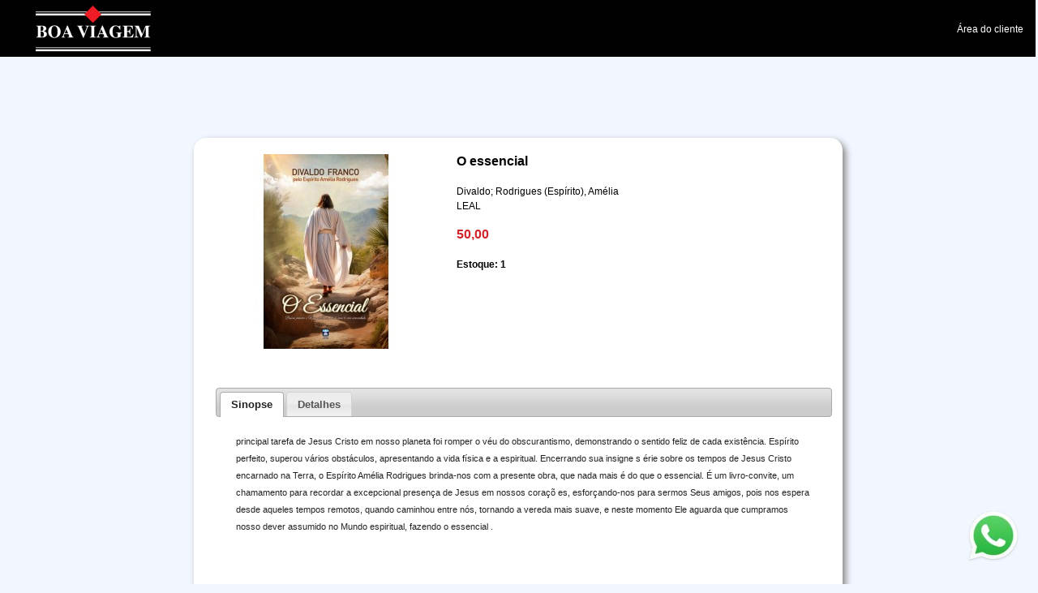

--- FILE ---
content_type: text/html; charset=utf-8
request_url: https://www.boaviagemdistribuidora.com.br/index.php?opcao=detalhes_produto&codigo=9786586256406
body_size: 2623
content:

<!DOCTYPE html>
<HTML>
<HEAD>
<TITLE>B2B Boa Viagem - B2B</TITLE>
<link rel="icon" href="data:;base64,iVBORwOKGO=" />

<link rel="stylesheet" href="css/superfish.css?ver=15" type="text/css">
<link rel="stylesheet" href="css/jquery-ui.css?ver=15" type="text/css">
<link rel="stylesheet" href="css/ui-dialog.css?ver=15" type="text/css">
<link rel="stylesheet" href="css/ui-datepicker.css?ver=15" type="text/css">
<link rel="stylesheet" href="css/ui-accordion.css?ver=15" type="text/css">
<link rel="stylesheet" href="css/main.css?ver=15" type="text/css">
<link rel="stylesheet" href="css/dl-menu.css?ver=15" type="text/css" />
<link rel="stylesheet" href="css/slick.css?ver=15" type="text/css" />
<link rel="stylesheet" href="css/slick-theme.css?ver=15" type="text/css" />


<link rel="stylesheet" href="css/themes/boa_viagem/boa_viagem.css?ver=15" type="text/css">


<script language="Javascript" src="js/jquery/jquery-1.8.0.min.js?ver=15"></script>
<script language="Javascript" src="js/jquery/ui/jquery-ui-1.10.3.min.js?ver=15"></script>
<script language="Javascript" src="js/jquery/ui/i18n.js?ver=15"></script>
<script language="Javascript" src="js/jquery/validate/jquery.validate.min.js?ver=15"></script>
<script language="Javascript" src="js/jquery/superfish/superfish.min.js?ver=15"></script>
<script language="Javascript" src="js/jquery/hoverintent/hoverIntent.min.js?ver=15"></script>
<script language="Javascript" src="js/jquery/modernizr/modernizr.custom.min.js?ver=15"></script>
<script language="Javascript" src="js/jquery/dlmenu/dlmenu.min.js?ver=15"></script>
<script language="Javascript" src="js/jquery/tablesorter/tablesorter.min.js?ver=15"></script>
<script language="Javascript" src="js/jquery/mask/jquery.mask.min.js?ver=15"/></script>
<script language="Javascript" src="js/jquery/slick/slick.min.js?ver=15"/></script>
<script language="Javascript" src="js/jquery/slidereveal/slidereveal.min.js?ver=15"/></script>
<script language="Javascript" src="js/jquery/md5/md5.min.js?ver=15"/></script>
<script language="Javascript" src="js/jquery/tinymce/tinymce.min.js?ver=15"/></script>
<script language="Javascript" src="js/core.min.js?ver=15"></script>
<script language="Javascript" src="js/validate.min.js?ver=15"></script>
<script language="Javascript" src="js/ee.min.js?ver=15"></script>



<meta name="viewport" content="width=device-width, initial-scale=1">
</HEAD>
<BODY leftmargin="0" topmargin="0">
<div id="content">
	<div id="top_container">
		<table border="0" width="100%" align="left" cellpadding="0" cellspacing="0">
			
			
			<tr class="main-header-row" height="70px" width="100%">		
				<td width="100%" height="70px">
					<table width="100%" height="70px" border="0" cellpadding="0" cellspacing="0">		
						
												
						<tr class="header-row-mobile">
							<td align="center" width="44%" class="mobile-placeholder">
								<a href="index.php?opcao=dashboard">
									<div style="width: 100%; height: 70px;"></div>
								</a>
							</td>												
							<td align="right" width="1%">
								&nbsp;
							</td>						
							<td align="left" width="25%">

							</td>														
							<td align="left" width="20%">

							</td>							
							<td align="right" width="10%" style="padding-right: 15px;">
								<a href="index.php?opcao=login" class="texto-padrao white login-link">&Aacute;rea do cliente</a>
							</td>
						</tr>						
																		
					</table>
				</td>
			</tr>
					
						
		</table>
	</div>	
	<table border="0" width="100%" align="left" cellpadding="0" cellspacing="0">		
		<tr class="main-content-row" width="100%" height="100%" valign="top">
			<td align="left" valign="top" height="100%">
				<table border="0" class="shadow-table table-detalhes-produto" valign="center" align="center" cellpadding="0" cellspacing="0">
	<tr style="height: 50%;">
		<td align="center" valign="top" width="40%" style="padding-right: 10px;">
			<img class="clique-para-ampliar" src="https://www.boaviagemdistribuidora.com.br/imagens/cache/9786586256406-180x240.jpg" width="" valign="absmiddle">
		</td>
		<td align="left" style="margin-left: 5px;" valign="top">
			<a class="texto-grande">O essencial</a><br /><br />
			<a class="texto-padrao">Divaldo; Rodrigues (Espírito), Amélia</a><br />			
			<a class="texto-padrao">LEAL</a>
			<br /><br />	
			
			<a class="texto-preco">50,00</a>
																
						
			<br /><br />				
			<a class="texto-padrao"><b>Estoque: 1</b></a>
			<br /><br />
						
		</td>
	</tr>
	<tr>
		<td align="center" valign="top" colspan="2">
			<div class="simpleset-tabs" style="width: 100%; text-align: center;">
				<ul>
					<li><a href="#tab-sinopse">Sinopse</a></li>		
					<li><a href="#tab-detalhes">Detalhes</a></li>							
				</ul>
				<div id="tab-sinopse">
																		
					<table border="0" width="100%" height="100%" align="center" cellpadding="0" cellspacing="0">
						<tr>
							<td width="100%" height="100%" align="left" valign="top">
								<a class="texto-light">principal tarefa de Jesus Cristo em nosso planeta foi romper o véu do obscurantismo, demonstrando o sentido feliz de cada existência.

Espírito perfeito, superou vários obstáculos, apresentando a vida física e a espiritual.

Encerrando sua insigne s érie sobre os tempos de Jesus Cristo encarnado na Terra, o Espírito Amélia Rodrigues brinda-nos com a presente obra, que nada mais é do que o essencial.

É um livro-convite, um chamamento para recordar a excepcional presença de Jesus em nossos coraçõ es, esforçando-nos para sermos Seus amigos, pois nos espera desde aqueles tempos remotos, quando caminhou entre nós, tornando a vereda mais suave, e neste momento Ele aguarda que cumpramos nosso dever assumido no Mundo espiritual, fazendo o essencial .       </a>
							</td>
						</tr>
					</table>
																				
				</div>
				<div id="tab-detalhes">
																		
					<table border="0" width="100%" height="100%" align="center" cellpadding="0" cellspacing="0">
						<tr class="color-white">
							<td width="40%" align="left" valign="top">
								<a class="texto-light">Autor</a>
							</td>
							<td width="60%" align="left" valign="top">
								<a class="texto-light">Divaldo; Rodrigues (Espírito), Amélia</a>
							</td>
						</tr>
						<tr class="color-gray">
							<td width="40%" align="left" valign="top">
								<a class="texto-light">Editora</a>
							</td>
							<td width="60%" align="left" valign="top">
								<a class="texto-light">LEAL</a>
							</td>
						</tr>
						<tr class="color-white">
							<td width="40%" align="left" valign="top">
								<a class="texto-light">ISBN</a>
							</td>
							<td width="60%" align="left" valign="top">
								<a class="texto-light">6586256402</a>
							</td>
						</tr>
						<tr class="color-gray">
							<td width="40%" align="left" valign="top">
								<a class="texto-light">EAN</a>
							</td>
							<td width="60%" align="left" valign="top">
								<a class="texto-light">9786586256406</a>
							</td>
						</tr>
						<tr class="color-white">
							<td width="40%" align="left" valign="top">
								<a class="texto-light">Categoria</a>
							</td>
							<td width="60%" align="left" valign="top">
								<a class="texto-light">Religião</a>
							</td>
						</tr>
						<tr class="color-gray">
							<td width="40%" align="left" valign="top">
								<a class="texto-light">Assunto</a>
							</td>
							<td width="60%" align="left" valign="top">
								<a class="texto-light">Vida Cristã / Desenvolvimento Espiritual</a>
							</td>
						</tr>
						<tr class="color-white">
							<td width="40%" align="left" valign="top">
								<a class="texto-light">P&aacute;ginas</a>
							</td>
							<td width="60%" align="left" valign="top">
								<a class="texto-light">232</a>
							</td>
						</tr>
						<tr class="color-gray">
							<td width="40%" align="left" valign="top">
								<a class="texto-light">N&uacute;mero da Edi&ccedil;&atilde;o</a>
							</td>
							<td width="60%" align="left" valign="top">
								<a class="texto-light">1</a>
							</td>
						</tr>
						<tr class="color-white">
							<td width="40%" align="left" valign="top">
								<a class="texto-light">Ano da Edi&ccedil;&atilde;o</a>
							</td>
							<td width="60%" align="left" valign="top">
								<a class="texto-light">2024</a>
							</td>
						</tr>
					</table>
																				
				</div>
			</div>				
		</td>
	</tr>
</table>

			</td>
		</tr>	
				
		<tr width="100%" class="main-footer-row ">
			<td height="40" width="100%" valign="top" align="center">
				<hr>
								
				<table border="0" cellpadding="0" cellspacing="0">
					<tr>
						<td>
							<a class="rodape light">Copyright &copy; 2015-2026 B2B Boa Viagem</a>
						</td>
						<td>
							<a style="margin-left: 5px;" class="rodape light"> - Powered by </a>					
						</td>						
						<td>
							<img style="margin-left: 1px;" src="imagens/powered_by.png" height="80%" />					
						</td>
					</tr>
				</table>
			</td>
		</tr>
				
				
		<a class="whatsapp" href="index.php?opcao=lista_vendedores" target="_blank">	
			<img src="imagens/whatsapp.png">
		</a>		
						
	</table>
</div>


<div id="modalDialog"></div>
</BODY>
</HTML>

--- FILE ---
content_type: text/css
request_url: https://www.boaviagemdistribuidora.com.br/css/superfish.css?ver=15
body_size: 572
content:
/* Superfish Navigation menu */
#menu {
	position: relative;
	z-index: 10000;
	height: 20px;
	clear: both;
	padding: 0px 30px;
	min-width: 100%;		
}

#menu ul {
	z-index: 100;
}

ul.left {
	float: left;
}

ul.right {
	float: right;
}

.nav {
	position: relative;
	margin: 0;
	padding: 0;
}
.nav ul {
	list-style: none;
	margin: 0;
	padding: 0;
	background-color: rgba(0, 90, 171, 0.85);
}

.nav a {
	display: block;
	color: #FFFFFF;
	text-decoration: none;
	padding: 5px;
	padding-top: 4px;	
}

.nav > li + li {
	background: url('../imagens/split.png') center left no-repeat;
}

.nav .top, .nav li li.sfhover {
	/* padding: 10px 15px 9px 17px; */
	font-family: Arial, Helvetica, sans-serif;
	font-size: 11px;
	color: #FFFFFF;
	text-align: left;
}

.nav ul li {
	padding: 1px;
}

.nav .selected .top {
	background: url('../imagens/selected.png') repeat-x;
	color: #FFFFFF;
}

.nav .selected:hover a.top, .nav .sfhover a.top {
}

.nav .parent {
	background: url('../imagens/arrow_right.png') 95% center no-repeat;
}

.nav li {
	float: left;
	list-style: none;
}

.nav li ul {
	position: absolute;
	width: 210px;	
	box-shadow: 4px 4px 7px #888888;
	border-bottom-left-radius: 10px;
	border-bottom-right-radius: 10px;	
	border-top-right-radius: 10px;
	overflow: hidden;
	padding-bottom: 3px;
	z-index: 100000;
}

.nav li li {
	clear: both;
}

.nav li ul a {
	color: #FFFFFF;
	height: 10px;
	width: 195px;
}

.nav li ul ul {
	margin: -27px 0 0 157px;
}

.nav li li:hover, .nav li li.sfhover {
	background: rgba(0, 90, 171, 1);
}


--- FILE ---
content_type: text/css
request_url: https://www.boaviagemdistribuidora.com.br/css/main.css?ver=15
body_size: 4133
content:
/* custom stuff for the superfish menu */
.menu-container {
	border-bottom-right-radius: 5px;
	border-top-right-radius: 5px;
	background: url('../imagens/menu.png') repeat-x;
}

.home-container {
	background: url('../imagens/menu.png') repeat-x;
}

.menu-item {
	font-family: Arial, Helvetica, sans-serif;
	font-size: 11px;
	padding-left: 6px !important;
	z-index: 100000;
	position: relative;
}

.menu-item a, .menu-item img {
	float: left;
}

.menu-item img {
	margin-top: 3px;
}

.nav li#sair {
	float: right;
	padding-right: 15px;
}

/* custom stuff for the ui modal dialog */
.ui-dialog {
	background-color: transparent;
	position: fixed;
	top: 10% !important;
}

.ui-widget-content {
	border: none;
	border-radius: 30px;	
	background: none;
}

div.ui-widget-overlay {
    height: 100%;
    width: 100%;
    top: 0;
    left: 0;
    opacity: 0.3;
    filter: alpha(opacity=20);
    position: fixed;
	background: #aaaaaa;
}
 
.modal-dialog .ui-dialog-titlebar-close, .modal-dialog .ui-dialog-titlebar {
	display: none;
}

/* Custom Stuff for the ui datepicker */
#ui-datepicker-div {
    background: #fff;
    border: 1px solid #333;
    border-radius: 5px;
    padding: 5px;
    font-size: 11px;
}
#ui-datepicker-div .ui-datepicker-header a {
    color: #333;
    font-size: 11px;
}
#ui-datepicker-div .ui-datepicker-header a:hover {
    color: #000;    
}
#ui-datepicker-div .ui-datepicker-header select {
    border: 1px solid #ccc;
    margin-right: 2px;
}
#ui-datepicker-div .ui-datepicker-next {
    margin-right: 5px;
}
#ui-datepicker-div .ui-datepicker-calendar a {
    background: #efefef;
    text-align: center;
    color:#333;
    font-weight: bold;
    border:1px solid #999;
    border-radius: 2px;
}
#ui-datepicker-div .ui-datepicker-calendar a.ui-state-active {
    background: #666;
    color: #fff;
}
#ui-datepicker-div .ui-datepicker-calendar a:hover {
    background: #333;
    color: #fff;
}

/* UI accordion */
.ui-accordion {
	width: 95%;
	padding-left: 10px;
	padding-top: 10px;
}

.ui-accordion-header {
	font-size: 12px;
	font-weight: bold;
}

.ui-accordion-content {
	padding: 0;
}

/* UI tabs */
.ui-tabs .ui-tabs-nav li a {
	font-size: 13px !important;
	font-weight: bold;
}

/* Slick carousel */
.slider {
	width: 90%;
	margin: 100px auto;
}

.slick-slide {
	margin: 0px 20px;
}

img.carousel-capa {
	width: 100%;
	max-width: 130px;
}

.slick-prev:before,
.slick-next:before {
	color: black;
}

.slick-slide {
	transition: all ease-in-out .3s;
	opacity: 1;
}

.slick-active {
	opacity: 1;
}

.slick-current {
	opacity: 1;
}

/* Slider panel */
#slider_panel {
    background-color: rgba(255, 255, 255, 1);
    color: #fff;
    z-index: 1002;
}

#slider_panel a {
    border-bottom: 1px solid rgba(255, 87, 18, 1);
    padding: 3px;
    display: block;
    color: rgba(255, 87, 18, 1);
    font-size: 1.4em;
    font-weight: 300;
    text-decoration: none;
}

#slider_panel a:hover {
    text-decoration: underline;	
}

#trigger_panel {
    background-color: rgba(255, 87, 18, 1);
    left: -109px;
    padding: 10px;
    position: absolute;
    top: 71px;
    width: 85px;
    cursor: pointer;
    /* margin-top: -20px; */
	border-radius: 10px 0px 0px 10px;
	box-shadow: -4px 4px 7px #888888;
}

.slider-shadow {
	box-shadow: 10px 0 15px 10px #585858;	
}

.slider-icon {
    position: relative;
    top: 1px;
    display: inline-block;
	height: 15px;
	width: 20px;
}

.slider-icon.chevron-left {
	background: url('../imagens/chevron-left.png') center no-repeat;
	background-size: 100%;
}

.slider-icon.chevron-right {
	background: url('../imagens/chevron-right.png') center no-repeat;    
	background-size: 100%;	
}

/* CSS do Sistema */
#content {
    width: 100%;
	height: 100%;
}

.toggle-block:not(input) {
    cursor: pointer;
}

.validation-error {
    color: #FF0000;
}

input[type=submit].slim, input[type=button].slim {
    min-height: 10px;
	margin-top: 0px;
    margin-bottom: 0px;
	cursor: pointer;
}

input[type=submit].side-submit.lupa {
	background: url('../imagens/lupa.png') center no-repeat;
}

input[type=submit].side-submit.tick {
	background: url('../imagens/tick.png') center no-repeat;
}

input[type=button].pencil {
	background: url('../imagens/pencil.png') center no-repeat;
	border-radius: 15px;
	background-size: 50% !important;
	height: 15px;
	width: 25px;
	min-height: 20px;
	min-width: 20px;
	margin: 0;
	cursor: pointer;
}

input[type=button].botao-sim {
	background: url('../imagens/tick.png') 10% no-repeat;
	border-radius: 15px;
	border-color: #00FF00;
	background-color: #CCFFCC;
	background-size: 20% !important;
    min-height: 35px;
    min-width: 100px;
	margin: 0;
	cursor: pointer;
}

input[type=button].botao-nao {
	background: url('../imagens/no.png') 10% no-repeat;
	border-radius: 15px;
	border-color: #FF0000;
	background-color: #FFCCCC;
	background-size: 20% !important;
    min-height: 35px;
    min-width: 100px;
	margin: 0;
	cursor: pointer;
}

table.form-data td {
	border-radius: 15px;
	padding-left: 10px;
}

input[type=submit]#busca, input[type=button]#busca {
	min-height: 2px;
	min-width: 20px;
	margin: 2px;
	padding: 2px;
	cursor: pointer;
}

input[type=button].small-button {
    min-height: 25px;
	padding-left: 5px;
    padding-right: 5px;
	cursor: pointer;
}

.error-container {
	background-color: #FFCCCC;
    margin-top: 5px;
    min-height: 1px;
}

.success-container {
	background-color: #CCFFCC;
    margin-top: 5px;
    min-height: 1px;
}

.hidden {
	display: none;
}

.hidden-node {
	display: none !important;
}

.footer-row {
	color: rgb(79, 195, 241);
	width: 100%;
}

.rodape {
	font-family: Arial, Helvetica, sans-serif !important;
	font-size: 10px !important;
	font-weight: bold;
	color: #000000;
	text-decoration: none;
}

.rodape.white {
	color : #FFFFFF;
}

.rodape.red {
	color : #FF0000;
}

.rodape.cool {
	color : #AAAAFF;
}

.rodape.light {
	font-weight : normal;
}

.texto-padrao {
	font-family: Arial, Helvetica, sans-serif !important;
	font-size: 12px !important;
	font-weight: normal;
	color: #000000;
	text-decoration: none;
}

.texto-padrao.bold {
	font-weight: bold;
}

.texto-padrao.white {
	color : #FFFFFF;
}

.texto-padrao.red {
	color : #FF0000;
}

.texto-padrao.green {
	color : #00FF00;
}

.texto-padrao.gray {
	color : #888888;
}

.texto-light {
	font-family: Arial, Helvetica, sans-serif !important;
	font-size: 11px !important;
	font-weight: normal;
	color: #000000;
	text-decoration: none;
}

.texto-light.white {
	color : #FFFFFF;
}

.texto-grande {
	font-family: Arial, Helvetica, sans-serif !important;
	font-size: 16px !important;
	font-style: solid;
	font-weight: bold;
	color: #000000;
	text-decoration: none;
	position: relative;
}

.texto-grande.white {
	color: #FFFFFF;
}

.texto-preco {
	font-family: Verdana, Arial, Helvetica, sans-serif !important;
	font-size: 16px !important;
	font-style: solid;
	font-weight: bold;
	color: #FF0000;
	text-decoration: none;
}

input[type=text].numeric {
	text-align: right;
}

.text-red {
	color: #FF0000;
}

.text-green {
	color: #008300;
}

.text-orange {
	color: #FF9900;
}

.invisible {
	visibility: hidden;
}

.stamp {
	padding: 2px;
}

.success-message {
	font-weight: bold;
	background-color: #CCFFCC;
	border: solid 1px #00FF00;
}

.success-message.stamp {
	background-color: #00CC00;	
	border: solid 1px #00CC00;	
	color: #FFFFFF;
	border-radius: 5px;
}

.error-message {
	font-weight: bold;
	background-color: #FFCCCC;
	border: solid 1px #FF0000;
}

.error-message.stamp {
	background-color: #FF0000;	
	color: #FFFFFF;
	border-radius: 5px;	
}

.warning-message {
	font-weight: bold;
	background-color: #FFCC33;
	border: solid 1px #FF9900;
}

.warning-message.stamp {
	background-color: #FF9900;	
	color: #000000;
	border-radius: 5px;	
}

.info-message {
	font-weight: bold;
	background-color: #BBEEFF;
	border: solid 1px #33EEFF;
}

.info-message.stamp {
	background-color: #BBEEFF;	
	color: #000000;
	border-radius: 5px;	
}

.warning-row, .warning-row td {
	background-color: #FFE0E0;
}

.select-all,
.deselect-all {
	cursor: pointer;
}

.spacer {
	width: 10px;
	height: 5px;
	float: left;
}

.percentage-number {
	float: left;
}

.percentage-row {
	height: 25px;
}

.percentage-id {
	visibility: hidden;
	position: relative;
	z-index: 1000;
}

.percentage-bar {
	height: 5px;
	width: 0px;
	background-color: #FF0000;
	box-shadow: 2px 2px 4px #888888;
	margin-top: 3px;
	float: left;
}

.img-container {
	margin-left: 10px;
	float: left;
	z-index: 0;
	width: 80px;
	height: 22px;
	top: -8px;
	position: relative;
}

.pager-link  {
	margin-left: 15px;
	margin-right: 15px;
	float: left;
	cursor: pointer;
}

.mostra-expansor {
	cursor: pointer;
}

.loading-dialog h3 {
	margin-top: 0;
	margin-bottom: 0;	
	padding-top: 15px;
	padding-bottom: 15px;
	text-shadow: 2px 2px #FFFFFF;
}

.lista-negativo {
	cursor: pointer;
}

.red-highlight {
	color: #CC0000 !important;
}

.green-highlight {
	color: #00AA00 !important;
}

.blue-highlight {
	color: #0000FF !important;
}

.purple-highlight {
	color: #B800BD !important;
}

.legenda {
	float: left;
	width: 80px;
	text-align: left;
}

.active-link:hover {
	color: #FF0000 !important;
}

.hover-link {
	color: inherit;
}

.hover-link:hover {
	color: #FF0000 !important;
	cursor: pointer;		
}

.cancela-operacao:hover, 
.cancela-expansor:hover {
	color: #FF0000 !important;
	cursor: pointer;	
}

.tree-menu .tree-widget {
	background: url('../imagens/expand.png') no-repeat 0px 4px #FFF;
	padding-left: 20px;
	padding-bottom: 2px;
	height: 15px;
}

.tree-menu .tree-widget.active {
	background: url('../imagens/collapse.png') no-repeat 0px 4px #FFF;
}

.tree-menu .tree-content {
	padding-left: 20px;
}

table.shadow-table {
	box-shadow: 4px 4px 9px #888888;
	border-radius: 15px;
	overflow: hidden;
	padding: 10px;
	margin-top: 5px;
	margin-bottom: 5px;	
	background-color: #FFFFFF;
}

table.shadow-table.first {
	margin-top: 20px;
}

.shadow-div {
	box-shadow: 4px 4px 9px #888888;
	border-radius: 15px;
	overflow: hidden;
	padding: 10px;
	margin-top: 5px;
	margin-bottom: 5px;	
	background-color: #FFFFFF;
}

.card-consulta {
	background-color: #FFFFFF;
}

.color-white {
	background-color: #FFFFFF;
}

.color-orange {
	background-color: #FFCC33;
	border-bottom: 1px solid #FFFFFF;	
}

.color-mustard {
	background-color: #FFEE88;
	border-bottom: 1px solid #FFFFFF;
}

.color-gray {
	background-color: #F9F9F9;
	border-bottom: 1px solid #FFFFFF;
}

.show-consulta, .sub-qtd, .add-qtd {
	min-width: 5px !important;
	padding-left: 5px !important;
	padding-right: 5px !important;	
}

.error-header {
	font-family: Tahoma, Geneva, sans-serif !important;
	font-size: 32px !important;
	font-weight: bold;
	color: #FFFFFF;
	padding-top: 10px;
	padding-bottom: 10px;	
	width: 100%;
}

.error-text {
	font-family: Tahoma, Geneva, sans-serif !important;
	font-size: 15px !important;
	font-weight: bold;
	color: #FFFFFF;
	padding-top: 10px;
	padding-bottom: 10px;	
	width: 95%;
	text-align: left;
}

.error-text  p {
	text-align: justify;
}

.widget-table {
	width: 350px;
	height: 180px;
	background-color: #FFFFFF;
}

.widget-table.double {
	width: 750px;
	height: 300px;	
}

.fixed-element {
	position: fixed; 
	top: 0;
}

.widget-container {
	float: left;
	margin: auto;
	width: 50%;		
	height: 180px;		
	margin-top: 20px;
}

.hd  .widget-container {
	width: 33%;
}

.full-hd  .widget-container {
	width: 25%;
}

.widget-container.double {
	float: left;
	margin: auto;
	width: 100%;
	height: 300px;	
	margin-top: 20px;	
}

.full-hd .widget-container.double {
	width: 50%;
}

.marker {
	background: #FCFF90;
	color: #000000;
}

.texto-percentual {
	font-size: 30px !important;
}

.error-highlight {
	border: 2px solid #FF3333 !important;
	background-color: #FFBBBB !important;
}

.login #form_login {
	padding-top: 10px; 
	padding-bottom: 10px; 
}

.ee1 {
	background: url('../imagens/ee1.jpg') center no-repeat !important;
}
.ee2 {
	background: url('../imagens/ee2.jpg') center no-repeat !important;
}
.ee3 {
	background: url('../imagens/ee3.jpg') center no-repeat !important;
}
.ee4 {
	background: url('../imagens/ee4.jpg') center no-repeat !important;
}
.ee5 {
	background: url('../imagens/ee5.jpg') center no-repeat !important;
}

input[type=text].texto-grande, input[type=password].texto-grande, select.texto-grande {
	width: 85%;
	height: 30px;
	border-radius: 2px;
	border: solid #C0C0C0 1px;
}

input[type=text].texto-grande, input[type=password].texto-grande {
	padding-left: 6px;
}

.icon {
	position: absolute;
	top: 5px;
	right: 40px;
	width: 20px;	
}

.icon-user {
	content: url("../imagens/person.png");
}

.icon-password {
	content: url("../imagens/cadeado.png");
}

.numeric {
	text-align: right;
}

.div-avatar {
	height: 68px; 
	width: 68px; 
}

.div-avatar-wrapper {
	height: 100%; 
	overflow: hidden; 
	border-radius: 50px;
}

.img-avatar {
	width: 100%;
}

.widget-ranking, .widget-valor-minimo {
	border: solid 1px #FF9900;
	min-height: 80px;
	text-align: center;
	margin: auto;
	background: url('../imagens/medal.png') no-repeat 8% 1px #FAF0AD;
	background-size: 70px;
}

.widget-ranking p, .widget-valor-minimo p { 
	font-family: Verdana, Arial, Helvetica, sans-serif !important;
	font-size: 16px !important;
	font-weight: bold;
	color: rgba(255, 87, 18, 1);
	text-align: justify;
	padding-left: 30%;
	padding-right: 20px;
	position: relative;
	top: -10px;
}

.widget-ranking a, .widget-valor-minimo a { 
	font-size: 11px !important;
}

.pager-container {
	border-top: solid 1px #C0C0C0;
}

.img-ampliar {
	max-width: 600px;
}
@media (max-width: 599px) {
	.img-ampliar  {
		max-width: 95%;
	}	
}

.pagina-informacoes {
	margin: 20px;
	padding: 20px;
}

img.cartoes {
	width: 65px;
}

.container-img-vendedor {
	width: 125px;
	height: 125px;
	margin-top: 12px;
	overflow: hidden;
	float: left;
}

.img-vendedor {
	border-radius: 75px;
	width: 100%;
	margin: auto;
	float: left;
}

.info-vendedor {
	margin-left: 15px;	
	margin-top: 10px;
	min-width: 50%;	
	float: left;
}

.whatsapp-card {
	float: left;
	position: absolute;
	margin: auto;
	bottom: 15px;
	right: 20px;
}

.card-vendedor {
	width: 400px; 
	height: 150px; 
	margin-left: 1%; 
	float: left; 
	position: relative;
}

.header-vendedor {
	margin: auto; 
	margin-top: 15px; 
	margin-bottom: 10px; 
	width: 96%; 
	text-align: center;
	border-radius: 6px;
}

@media (max-width: 599px) {
	.card-vendedor {
		width: 95%;
		text-align: center;		
		margin: auto;
		margin-top: 10px;		
	}	
	.info-vendedor {
		min-width: 50%;
	}
	.whatsapp-card {
		bottom: 15px;
		right: 15px;
	}
}

--- FILE ---
content_type: text/css
request_url: https://www.boaviagemdistribuidora.com.br/css/themes/boa_viagem/boa_viagem.css?ver=15
body_size: 5700
content:
body {
	background-color: #f2f6fe;
	width: 99.8%;
}

#content-error {
	background-color: #f2f6fe;
	height: 100%;
}

#modalDialog {
    background-color: #FFFFFF;
    border: 2px solid rgb(1, 1, 1);
	border-radius: 30px;
	min-height: 10px !important;
}

input[type=text], textarea {
	border-radius: 4px;	
}

input[type=submit], input[type=button] {
	background-color: rgb(1, 1, 1);
    min-height: 35px;
    min-width: 130px;
	margin-top: 15px;
    margin-bottom: 10px;
	padding-left: 15px;
    padding-right: 15px;
	cursor: pointer;
	color: #FFFFFF;
	border: none;
	border-radius: 4px;
}

input[type=submit].side-submit {
	background-color: rgb(1, 1, 1) !important;
	background-size: 50% !important;
	height: 15px;
	width: 25px;
	min-height: 20px;
	min-width: 20px;
	margin: 0;
	cursor: pointer;
	border: none;	
}

input[type=submit]:hover, input[type=button]:hover {
	background-color: rgb(21, 21, 21);
}

input[type=submit].side-submit.wait-spinner {
    background: transparent url("../../../imagens/boa_viagem/spinner.gif") no-repeat 50%;
	background-color: transparent !important;	
	background-size: 20px 20px !important;
    color: transparent !important;
    border-color: transparent !important;
}

table.form-data {
	border-radius: 15px;
    border: solid 2px rgb(210, 35, 42);
}

.texto-preco {
	font-family: Verdana, Arial, Helvetica, sans-serif !important;
	font-size: 16px !important;
	font-style: solid;
	font-weight: bold;
	color: rgb(210, 35, 42) !important;
	text-decoration: none;
}

.texto-preco.small {
	font-size: 12px !important;
}

.json-post .wait-spinner, .json-post .wait-spinner:hover, .json-post .wait-spinner:active, 
.custom-post .wait-spinner, .custom-post .wait-spinner:hover, .custom-post .wait-spinner:active, 
.form-post .wait-spinner, .form-post .wait-spinner:hover, .form-post .wait-spinner:active, 
.full-post .wait-spinner {
    background: transparent url("../../../imagens/boa_viagem/spinner.gif") no-repeat 50% 0px !important;
    color: transparent !important;
    border-color: transparent !important;
    background-size: 35px 35px !important;
}

.loading-dialog  {
	background: url('../../../imagens/boa_viagem/spinner.gif') center no-repeat;
	background-size: 54px;
}

.wait-spinner {
    background: transparent url("../../../imagens/boa_viagem/spinner.gif") no-repeat 50% 5px;
    height: 35px;
    width: 35px;
	background-color: transparent !important;
}

.autoload {
	/*
    background: transparent url("../../../imagens/boa_viagem/spinner.gif") no-repeat 50% 50%;
	background-size: 20%;
	*/
}

.autoload.double {
	background-size: 10%;
}

.active-link {
	color: rgb(0, 100, 255) !important;
	cursor: pointer;
}

/* CSS for tree menu */
.tree-menu {
	padding: 8px;
	background-color: #FFFFFF;
	border: 1px solid #D2232A;
	border-radius: 10px;
	box-shadow: 4px 4px 9px #888888;
}

.color-a {
	background-color: #010101;
}

.color-a td a, td.color-a a {
	color: #FFFFFF;
}

.color-b {
	background-color: #D2D9E1;
}

.text-color-b {
	color: #FFFFFF;
}

.color-gray {
	background-color: #EEEEEE;
}

.color-dark-gray {
	background-color: #CCCCCC;
}

#error_logo {
	width: 400px;
}

#content-error .error-description {
	height: 300px;
	width: 500px;
	background-color: rgba(210, 35, 42, 0.7); 
	border-radius: 15px;
	box-shadow: 0px 1px 6px #CCCCCC;		
}

.accordion-custom-padding {
	padding: 0 !important;
}

.ui-dialog-close-button {
	cursor: pointer;
	display: none;
	position: absolute;
	width: 20px;
	height: 20px;
	background: url('../../../imagens/boa_viagem/close.png') center no-repeat;
	background-size: 21px;
	top: 10px;
	right: 10px;
	
}

#content {
	background-color: #f2f6fe;
}

@media (min-width: 800px) {
	.mobile-placeholder {
		background: url('../../../imagens/boa_viagem/logo_header_small.png') left no-repeat;
		background-position: 40px;
	}
	.system-header {
		height: 70px;
		border-bottom-right-radius: 5px;
		border-top-right-radius: 5px;
		background: rgba(210, 35, 42, 0.85) url('../../../imagens/boa_viagem/logo_header.png') center no-repeat;
	}
}

.autocomplete-bubble {
	border: 2px solid #FAF0AD;
}

.menu-container, .home-container {
	background: url('../../../imagens/boa_viagem/menu.png') repeat-x;
}

/* Table sorter */
table.table-sorter thead tr th a, table.table-sorter tfoot tr th a {
	color: #FFFFFF;
}

table.table-sorter tbody td {
	padding: 4px;
	vertical-align: middle;
}

table.table-sorter tbody tr.odd td {
	background-color: #EEEEEE;	
}

table.table-sorter thead tr .header-sort-down, table.table-sorter thead tr .header-sort-up {
	background-color: #FFFFFF;
	border: 1px solid #FFFFFF;	
	padding: 4px;	
}

table.table-sorter thead tr td {
	border: 1px solid #FFFFFF;		
	padding: 4px;		
}

table.table-sorter thead tr .header-sort-down a, table.table-sorter thead tr .header-sort-up a, table.table-sorter tfoot tr .header-sort-down a, table.table-sorter tfoot tr .header-sort-up a {
	color: #D2232A;
}

table.table-sorter thead tr .header-sort-up {
	background-image: url(../../images/asc.gif) !important;
}

table.table-sorter thead tr .header-sort-down {
	background-image: url(../../images/desc.gif) !important;
}

table.table-sorter thead tr .header {
	background-image: url(../../images/bg.gif);
	background-repeat: no-repeat;
	background-position: center right;
	cursor: pointer;
}

.nav ul {
	background-color: rgba(210, 35, 42, 0.85) !important;	
}

.nav li li:hover, .nav li li.sfhover {
	background: rgba(210, 35, 42, 1) !important;		
}

.header-row-mobile {
	background-color: rgba(1, 1, 1, 1);	
}

.header-row-mobile a {
	color: #FFFFFF !important;
}

.dl-menuwrapper button {
	background-color: rgba(1, 1, 1, 1) !important;
}

.dl-menuwrapper button:hover,
.dl-menuwrapper ul {
	background: rgba(136, 136, 136, 1) !important;
}

.dl-menuwrapper button:after {
	background: #FFFFFF !important;
	box-shadow: 0 9px 0 #FFF, 0 18px 0 #FFF !important;
}

.no-touch .dl-menuwrapper li a:hover {
	background: rgba(85, 85, 85, 1) !important;
}

.dl-menuwrapper {
	top: 32px !important;
}

.dl-menuwrapper li a {
	color: #FFFFFF !important;
}

.dl-menuwrapper li.dl-back > a {
	background: none !important;
}

.dl-menuwrapper li.dl-back:after {
	color: #000000 !important;
}

.dl-menuwrapper li a {
	font-size: 12px !important;
}

#table_login {
	background-color: rgba(255, 255, 255, 0.9);
}

.login-logo {
	content: url("../../../imagens/boa_viagem/login_logo.png");
	width: 330px;
}

.login-logo.small {
	width: 50px;
}

.login {
	background: #d2d6de;
	/*background: url('../../../imagens/boa_viagem/bg_login.jpg') center no-repeat;*/
}

.login-button {
    min-height: 35px;
    min-width: 130px;
	margin-top: 15px;
    margin-bottom: 10px;
	padding-left: 15px;
    padding-right: 15px;
	cursor: pointer;
	border-radius: 5px;
	width: 85%;
	border: none !important;
	border-radius: 0 !important;
}

.login-button.wait-spinner, .login-button.wait-spinner:hover, .login-button.wait-spinner:active {
    background: transparent url("../../../imagens/spinner.gif") no-repeat 50% 0px !important;
    color: transparent !important;
    border-color: transparent !important;
    background-size: 35px 35px !important;
}

.b2b-button {
	background-color: #010101 !important;
    min-height: 35px;
    min-width: 130px;
	margin-top: 15px;
    margin-bottom: 10px;
	padding-left: 15px;
    padding-right: 15px;
	cursor: pointer;
	border-radius: 5px;
	width: 85%;
	border: none !important;
	border-radius: 0 !important;
}

.b2b-button.wait-spinner, .b2b-button.wait-spinner:hover, .b2b-button.wait-spinner:active {
    background: transparent url("../../../imagens/spinner.gif") no-repeat 50% 0px !important;
    color: transparent !important;
    border-color: transparent !important;
    background-size: 35px 35px !important;
}

.empresa-login {
	color: #000000;
}

.hover-table tr.color-b:hover, .hover-table tr.color-white:hover {
	background-color: rgba(210, 35, 42, 0.2);
}

.main-footer-row {
	background-color: rgba(255, 255, 255, 0.9);		
}

.logout-link:hover, .login-link:hover {
	text-decoration: underline;
}

.inscricao-section-top {
	min-height: 85px;
	background-color: #F5F5F5;
	width: 100%;	
}

.inscricao-header {
	background-color: #FFFFFF;
	min-height: 65px;
	box-shadow: 0px 1px 6px #CCCCCC;	
	width: 100%;
}

.logo-inscricao-header {
	float: left;
	padding-top: 8px;
	width: 10%;
	text-align: center;	
}

.links-header {
	float: left;	
	text-align: center;	
	padding-top: 25px;
	width: 60%;
}

.links-header a {
	margin-left: 5px;
	margin-right: 5px;	
}

.links-header a:hover {
	text-decoration: underline;
}

.hover-element:hover {
	text-decoration: underline;
}

.button-header {
	float: left;	
	height: 100%;	
	text-align: center;
	width: 30%;	
	margin-top: 5px;
}

.button-header input[type=button], .button-header-slider input[type=button] {
	margin-top: 0;
	border-radius: 30px;
	padding: 10px;
	font-size: 12px;
}

.inscricao-banner {
	height: 382px;
	background: url('../../../imagens/banner_inscricao.jpg');
}

.inscricao-steps {
	padding: 15px;
	margin-left: auto;
	margin-right: auto;
	text-align: center;
}

.inscricao-steps .img-steps {
	max-width: 100%;
	vertical-align: middle;
	border: 0;
}

.inscricao-menu-slider {
	width: 99.7%;
	background-color: #FFFFFF;
	padding-top: 21px;
	position: absolute;
	box-shadow: 0px -1px 6px #CCCCCC;	
}

.inscricao-menu-slider .link-option {
	width: 100%;
	background-color: #FFFFFF;
	padding-top: 10px;
	padding-bottom: 10px;	
}

.links-header-slider, .button-header-slider {	
	width: 100%;
	text-align: center;
}

.links-header-slider a:hover {
	text-decoration: underline;
}
	
.control-header {
	float: right;
	padding-top: 15px;
	padding-right: 10px;	
	width: 10%;
}	
	
.control-header button {
	padding: 10px;
	padding-top: 5px;	
	background-color: transparent;
	border: 1px solid transparent;
	border-radius: 4px;
	border-color: #DDDDDD;
	cursor: pointer;
}	

.control-header button:hover {
	background-color: #DDDDDD;	
}
	
.control-header .icon-bar {
	background-color: #888888;
	height: 1px;
	width: 22px;
	display: block;
	margin-top: 5px;
}	
	
.inscricao-menu-slider, .control-header {
	display: none;
}

.inscricao-titulo {
	width: 100%;
}

.inscricao-titulo .cadastro {
	text-align: center;
	background: rgb(210, 35, 42);
	width: 200px;
	padding: 10px 20px;
	font-size: 27px !important;
	color: #FFFFFF;
	margin: auto;
	border-radius: 5px;
	margin-bottom: 20px;
}

.inscricao-titulo .texto-cadastro {
	text-align: center;
	font-size: 25px !important;
	padding: 10px;
	color: #333333;
}

.inscricao-welcome, .inscricao-instructions, .pagamento-instructions {
	margin: 20px;
	padding: 20px;	
	background-color: #FFFFFF;
	border-radius: 10px;
}

.inscricao-welcome .texto-welcome-titulo {
	text-align: left;
	font-size: 20px !important;
	padding: 17px;
	color: #333333;
}

.inscricao-welcome .texto-welcome {
	text-align: left;
	font-size: 14px !important;
	padding: 17px;
	color: #333333;
}

.texto-instructions {
	text-align: left;
	font-size: 14px !important;
	padding: 17px;
	color: #333333;
}

.escolha-nome, .escolha-kit {
	margin: 20px;
	padding: 20px;	
	background-color: #BBBBBB;
	border-radius: 10px;	
}

input[type=radio].escolha-kit {
	width: 20px;
	height: 20px;
	vertical-align: sub;
}

.escolha-kit .texto-escolha-kit {
	text-align: center;
	font-size: 20px !important;
	padding: 17px;
	color: #333333;
}

.orange-highlight {
	color: rgb(210, 35, 42);
	font-style: italic;
}

.div-form {
	padding: 15px;
	margin-left: auto;
	margin-right: auto;
	text-align: center;
}

.form-kit {
	width: 100%;
}

.kit-container {
	margin: 20px;
	padding: 20px;	
	border-radius: 10px;
	box-shadow: 4px 4px 9px #888888;	
	display: table;
	text-align: justify;
}

.kit-card {
	border-radius: 15px;
	float: left;
	background-color: #FFFFFF;
	margin-left: 2.5%;
	min-width: 250px;
	width: 30%;
	padding: auto;
	margin-bottom: 15px;
	text-align: center;
}

.pagamento-ofertas {
	width: 60% !important;
}

.user-card {
	border-radius: 15px;	
	float: left;
	margin-left: 2.5%;	
	min-width: 250px;
	width: 60%;
	padding: auto;
	margin-bottom: 15px;
}

.user-card .row-user-card {
	width: 100%;	
	margin-bottom: 10px;
}

.user-card .info-user-card {
	background: #FFFFFF;
	padding: 5px;
	width: 100%;
	border-radius: 5px;	
}

.user-card .container-user-card {
	background: #FFFFFF;
	padding: 5px;
	width: 100%;
	min-height: 250px;
	border-radius: 15px;
}

.kit-card .kit-card-title {
	width: 100%;
	vertical-align: top;
	text-align: center;
	min-height: 50px;
	padding-top: 20px;	
}

.kit-card .kit-card-image {
	height: 300px;
	overflow: hidden;
}

.kit-card .kit-card-image img {
	max-width: 90%;
	vertical-align: middle;
	border: 0;
}

.kit-card .kit-card-description {
	width: 100%;
	vertical-align: top;
	text-align: left;
	padding: 20px;
	height: 100px;
}

.kit-card .kit-card-price {
	width: 100%;
	vertical-align: middle;
	text-align: left;
	padding-left: 20px;
}

.kit-card .kit-card-frete {
	width: 100%;
	vertical-align: middle;
	height: 20px;
	padding-top: 10px;
	padding-bottom: 5px;	
}

.preco-de {
	position: relative;
	margin-right: 5px;	
	font-size: 14px;	
	font-weight: bold;
	font-style: italic;
	color: #AAAAAA;	
	text-decoration: line-through;
}

.preco-por {
	position: relative;
	top: -2px;
	margin-left: 2px;
	margin-right: 5px;	
	font-size: 20px;
	font-style: italic;
	color: rgb(210, 35, 42);
	font-weight: bold;	
}

.preco-normal {
	position: relative;
	top: -2px;
	margin-left: 2px;
	margin-right: 5px;	
	font-size: 20px;
	font-style: italic;
	color: #333333;
	font-weight: bold;	
}

.container-user-card .kit-card-price {
	float: right;
}

.dados-inscricao, .dados-pagamento {
	margin: 20px;
	padding: 20px;	
}

.titulo-inscricao, .titulo-pagamento, .titulo-finalizacao {
	text-align: left;
	font-size: 20px !important;
	padding: 17px;
	color: #333333;
}

.titulo-finalizacao {
	background-color: #FFFFFF;
	text-align: center;	
	margin-left: 20px;
	margin-right: 20px;	
	border-radius: 10px;
}

.div-finalizacao .kit-card-price {
	text-align: center;
}

.titulo-finalizacao .texto-finalizacao {
	text-align: center;
	font-size: 20px !important;
	padding: 17px;
	color: #333333;
}

.titulo-pagamento {
	display: inline-block;
	width: 95%;
}

.campos-inscricao, .campos-pagamento, .campos-entrega {
	text-align: left;
	font-size: 14px !important;
	padding-left: 17px;
	padding-right: 17px;	
	color: #333333;
}

.campos-pagamento {
	width: 100%;
}

.row-inscricao, .row-pagamento, .row-entrega {
	padding-bottom: 10px;
}

.row-pagamento {
	display: inline-block;
}

.row-pagamento.floater {
	padding-right: 25px;
	float: left;
}

.bandeiras-cartoes {
	background: url('../../../imagens/bandeiras_cartoes.png') center no-repeat;
	width: 120px;
	height: 15px;
	float: right;
	background-size: 70%;
}


.escolha-nome .texto-escolha {
	text-align: left;
	font-size: 14px !important;
	padding: 17px;
	color: #333333;
}

#escolha_livraria {
	width: 40%;
	min-width: 150px;
}

.inscricao-submit {
	margin: 20px;
	padding: 20px;	
	text-align: left;
}

.flag-campos-entrega {
	padding: 17px;
	padding-top: 0;
}

.invisible {
	visibility: hidden;
}

@media (max-width: 665px) {
	.kit-card, .user-card, .pagamento-ofertas {
		width: 95% !important;
	}
}

@media (min-width: 666px) and (max-width: 940px) {
	.kit-card, .user-card, .pagamento-ofertas {
		width: 45% !important;
	}
}

@media (max-width: 768px) {
	.links-header, .button-header {
		display: none;
	}
	.control-header {
		display: block;		
	}
}

.banner-home {
	height: 198px;
	background: url('../../../imagens/banner_home.jpg') center no-repeat;
}

.banner-home p {
	font-family: Verdana, Arial, Helvetica, sans-serif !important;
	font-size: 16px !important;
	font-style: solid;
	color: #FFFFFF;
	margin-left: 13%;
	padding-top: 3.5em;
	
}

.totalizadores-home {
	width: 100%;
	min-height: 120px;
	margin-top: 10px;
	display: inline-block;
}

.totalizadores {
	height: 100px;
	background-position: 10px 20px !important;	
	float: left;	
	margin-bottom: 5px;
	border-radius: 5px;
}

@media (min-width: 961px) {
	.totalizadores {
		margin-left: 2%;
		margin-right: 2%;
		width: 21%;
	}
}

@media (min-width: 451px) and (max-width: 960px) {
	.totalizadores {
		margin-left: 5%;
		margin-right: 5%;
		width: 40%;
	}
}

@media (max-width: 450px) {
	.totalizadores {	
		margin-left: 5%;
		margin-right: 5%;
		width: 90%;
	}
}

.totalizadores p {
	font-family: Verdana, Arial, Helvetica, sans-serif !important;
	font-size: 14px !important;
	font-style: solid;
	color: #FFFFFF;
	padding-left: 85px;
}

.totalizadores-extrato-container {
	width: 95%;
	display: inline-block;
	margin-top: 10px;
}

.totalizadores-extrato {
	float: right;
	display: inline-block;
	margin-top: 10px;
	margin-left: 5px;
}

.filtro-extrato {
	margin-left: 15px;	
	float: left;
}

.ultimos-pedidos-home, .grafico-semanal-home {
	margin: 22px;
	min-height: 100px;
	float: left;
}

.ultimos-pedidos-home table, .grafico-semanal-home table {
	height: 230px;
}

.clique-para-ampliar {
	border-radius: 5px;
    margin-right: 7px;	
	cursor: pointer;
}

@media (max-width: 960px) {
	.ultimos-pedidos-home, .grafico-semanal-home {
		margin-left: 5%;
		margin-right: 5%;		
		width: 90%;
	}
}

@media (min-width: 961px) {
	.ultimos-pedidos-home {
		width: 64%;
		margin-left: 4%;
		margin-right: 2%;
	}
	.ultimos-pedidos-home.full {
		width: 96%;
		margin-left: 2%;
		margin-right: 2%;
	}
	.grafico-semanal-home {
		width: 24%;
		margin-left: 2%;
		margin-right: 4%;
	}
}

table.spaced-row tr {
	height: 30px;
}

@media (max-width: 450px) {
	.hide-column  {
		display: none;
	}
}

.banner-full-home img {
	width: 94%;
	margin-left: 3%;
	margin-right: 3%;
}

.banner-small-home-container {
	margin-top: 20px;
	width: 100%;
	text-align: center;
}

.banner-small-home, .logo-editoras-home {
	max-width: 250px;
	margin: auto;
	display: inline-block;
}

@media (max-width: 450px) {
	.banner-small-home {	
		max-width: 95%;	
	}
}

@media (min-width: 451px) and (max-width: 799px) {
	.banner-small-home {	
		max-width: 48%;	
	}
}

@media (min-width: 800px) {
	.banner-small-home {	
		max-width: 32%;	
	}
}

.banner-small-home img, .logo-editoras-home img {
	width: 94%;
	margin-left: 3%;
	margin-right: 3%;
}

.logo-editoras-home img {
	max-width: 150px;
	margin: auto;
}

.block-interesse {
	float: left;
	width: 220px;
}

.card-vitrine {
	float: left;
	height: 170px;
}	

.card-vitrine-lista {
	width: 650px;
	margin: auto;
}	

@media (max-width: 599px) {
	.card-vitrine {
		width: 98%;
		margin-left: 1%;
		margin-right: 1%;
	}	
	.card-vitrine-lista {
		width: 98%;
		margin-left: 1%;
		margin-right: 1%;
	}	
}
@media (min-width: 600px) and (max-width: 899px) {
	.card-vitrine {
		width: 48%;
		margin-left: 1%;
		margin-right: 1%;
	}	
	.card-vitrine-lista {
		width: 90%;
		margin-left: 5%;
		margin-right: 5%;
	}	
}
@media (min-width: 900px) and (max-width: 1199px) {
	.card-vitrine {
		width: 31%;
		margin-left: 1%;
		margin-right: 1%;
	}	
	.card-vitrine-lista {
		width: 80%;
		margin-left: 10%;
		margin-right: 10%;
	}	
}
@media (min-width: 1200px) {
	.card-vitrine {
		width: 23%;
		margin-left: 1%;
		margin-right: 1%;
	}	
	.card-vitrine-lista {
		width: 70%;
		margin-left: 15%;
		margin-right: 15%;
	}	
}

.simpleset-carousel {
	display: grid;
}

.carousel-capa {
    box-shadow: 2px 2px 10px -1px;
}

.carousel-capa-container {
	height: 200px;
}

@media (max-width: 799px) {
	.carousel-capa-container {
	}
}

@media (min-width: 800px) {
	.carousel-capa-container {
	}
}
	
#trigger_panel {
	background-color: rgba(1, 1, 1, 1);
}	

#slider_panel a {
	border-bottom: 1px solid rgba(1, 1, 1, 1);
	color: rgba(1, 1, 1, 1);
}

.dd-search-bar {
	width: 80%; 
	margin: auto; 
	margin-top: 10px; 
	background-color: rgba(1, 1, 1, 1); 
	text-align: center;
}

.slick-prev:before, .slick-next:before {
	color: rgba(210, 35, 42, 1);
}

.carrossel-button {
	min-width: unset !important;	
	width: 90%;
}

.table-detalhes-produto {
	margin-top: 100px !important;	
	padding: 20px !important;	
}	

@media (max-width: 599px) {
	.table-detalhes-produto {
	}	
}
@media (min-width: 600px) and (max-width: 899px) {
	.table-detalhes-produto {
	}	
}
@media (min-width: 900px) and (max-width: 1199px) {
	.table-detalhes-produto {
		height: 600px;
		width: 800px;
	}	
}
@media (min-width: 1200px) {
	.table-detalhes-produto {
		height: 600px;
		width: 800px;
	}	
}

.botao-add-carrinho {
	cursor: pointer;
}

.detalhes-comprar {
	background-color: #D2232A;
	border-radius: 10px;
	width: 125px;
	padding-left: 10px;
	box-shadow: 2px 2px 10px -1px;
}

.detalhes-comprar:hover {
	background-color: #E2333A;
}

.detalhes-comprar > a {
	color: #FFFFFF;
}

@media (max-width: 599px) {
	.busca-avancada {
		display: none;
	}	
}

.tox-notification, .tox-statusbar__branding { 
	display: none !important 
}

.table-informacoes {
	background-color: rgba(1, 1, 1, 1);
	margin-bottom: 5px;
	min-height: 100px;
}

.table-informacoes div {
	width: 200px; 
	float: left; 
	padding-left: 20px; 
	padding-right: 20px; 
	padding-top: 5px; 
	padding-bottom: 5px; 
	color: #FFFFFF;
}

.table-informacoes a.texto-padrao:hover {
	text-decoration: underline;
	color: #FFFFFF !important;	
}

.table-informacoes a.texto-padrao.header {
	color: #FFFFFF !important;		
}

.table-informacoes a.texto-padrao.header:hover {
	text-decoration: none;
	color: #FFFFFF !important;	
}

.whatsapp {
	position: fixed;
	bottom: 20px;
	right: 20px;
	z-index: 500;
}

.symbol-size {
	font-family: Arial, Helvetica, sans-serif !important;
    font-size: 20px;
}

.mais-conteudo {
	float: right;
	text-align: right;
}

--- FILE ---
content_type: application/javascript
request_url: https://www.boaviagemdistribuidora.com.br/js/jquery/md5/md5.min.js?ver=15
body_size: 1701
content:
/*
 http://www.gnu.org/licenses/gpl.html [GNU General Public License]
 @param {jQuery} {md5:function(string))
 @return string
*/
(function(u){var m=function(a,c){var g,h,k,l,b;k=a&2147483648;l=c&2147483648;g=a&1073741824;h=c&1073741824;b=(a&1073741823)+(c&1073741823);return g&h?b^2147483648^k^l:g|h?b&1073741824?b^3221225472^k^l:b^1073741824^k^l:b^k^l},n=function(a,c,g,h,k,l,b){a=m(a,m(m(c&g|~c&h,k),b));return m(a<<l|a>>>32-l,c)},p=function(a,c,g,h,k,l,b){a=m(a,m(m(c&h|g&~h,k),b));return m(a<<l|a>>>32-l,c)},q=function(a,c,g,h,k,l,b){a=m(a,m(m(c^g^h,k),b));return m(a<<l|a>>>32-l,c)},r=function(a,c,g,h,k,l,b){a=m(a,m(m(g^(c|~h),
k),b));return m(a<<l|a>>>32-l,c)},t=function(a){var c="",g="",h;for(h=0;3>=h;h++)g=a>>>8*h&255,g="0"+g.toString(16),c+=g.substr(g.length-2,2);return c};u.extend({md5:function(a){var c=[],g,h,k,l,b,d,e,f,c=a.replace(/\x0d\x0a/g,"\n");a="";for(g=0;g<c.length;g++)h=c.charCodeAt(g),128>h?a+=String.fromCharCode(h):(127<h&&2048>h?a+=String.fromCharCode(h>>6|192):(a+=String.fromCharCode(h>>12|224),a+=String.fromCharCode(h>>6&63|128)),a+=String.fromCharCode(h&63|128));c=a;a=c.length;g=a+8;h=16*((g-g%64)/
64+1);k=Array(h-1);for(b=l=0;b<a;)g=(b-b%4)/4,l=b%4*8,k[g]|=c.charCodeAt(b)<<l,b++;g=(b-b%4)/4;k[g]|=128<<b%4*8;k[h-2]=a<<3;k[h-1]=a>>>29;c=k;b=1732584193;d=4023233417;e=2562383102;f=271733878;for(a=0;a<c.length;a+=16)g=b,h=d,k=e,l=f,b=n(b,d,e,f,c[a+0],7,3614090360),f=n(f,b,d,e,c[a+1],12,3905402710),e=n(e,f,b,d,c[a+2],17,606105819),d=n(d,e,f,b,c[a+3],22,3250441966),b=n(b,d,e,f,c[a+4],7,4118548399),f=n(f,b,d,e,c[a+5],12,1200080426),e=n(e,f,b,d,c[a+6],17,2821735955),d=n(d,e,f,b,c[a+7],22,4249261313),
b=n(b,d,e,f,c[a+8],7,1770035416),f=n(f,b,d,e,c[a+9],12,2336552879),e=n(e,f,b,d,c[a+10],17,4294925233),d=n(d,e,f,b,c[a+11],22,2304563134),b=n(b,d,e,f,c[a+12],7,1804603682),f=n(f,b,d,e,c[a+13],12,4254626195),e=n(e,f,b,d,c[a+14],17,2792965006),d=n(d,e,f,b,c[a+15],22,1236535329),b=p(b,d,e,f,c[a+1],5,4129170786),f=p(f,b,d,e,c[a+6],9,3225465664),e=p(e,f,b,d,c[a+11],14,643717713),d=p(d,e,f,b,c[a+0],20,3921069994),b=p(b,d,e,f,c[a+5],5,3593408605),f=p(f,b,d,e,c[a+10],9,38016083),e=p(e,f,b,d,c[a+15],14,3634488961),
d=p(d,e,f,b,c[a+4],20,3889429448),b=p(b,d,e,f,c[a+9],5,568446438),f=p(f,b,d,e,c[a+14],9,3275163606),e=p(e,f,b,d,c[a+3],14,4107603335),d=p(d,e,f,b,c[a+8],20,1163531501),b=p(b,d,e,f,c[a+13],5,2850285829),f=p(f,b,d,e,c[a+2],9,4243563512),e=p(e,f,b,d,c[a+7],14,1735328473),d=p(d,e,f,b,c[a+12],20,2368359562),b=q(b,d,e,f,c[a+5],4,4294588738),f=q(f,b,d,e,c[a+8],11,2272392833),e=q(e,f,b,d,c[a+11],16,1839030562),d=q(d,e,f,b,c[a+14],23,4259657740),b=q(b,d,e,f,c[a+1],4,2763975236),f=q(f,b,d,e,c[a+4],11,1272893353),
e=q(e,f,b,d,c[a+7],16,4139469664),d=q(d,e,f,b,c[a+10],23,3200236656),b=q(b,d,e,f,c[a+13],4,681279174),f=q(f,b,d,e,c[a+0],11,3936430074),e=q(e,f,b,d,c[a+3],16,3572445317),d=q(d,e,f,b,c[a+6],23,76029189),b=q(b,d,e,f,c[a+9],4,3654602809),f=q(f,b,d,e,c[a+12],11,3873151461),e=q(e,f,b,d,c[a+15],16,530742520),d=q(d,e,f,b,c[a+2],23,3299628645),b=r(b,d,e,f,c[a+0],6,4096336452),f=r(f,b,d,e,c[a+7],10,1126891415),e=r(e,f,b,d,c[a+14],15,2878612391),d=r(d,e,f,b,c[a+5],21,4237533241),b=r(b,d,e,f,c[a+12],6,1700485571),
f=r(f,b,d,e,c[a+3],10,2399980690),e=r(e,f,b,d,c[a+10],15,4293915773),d=r(d,e,f,b,c[a+1],21,2240044497),b=r(b,d,e,f,c[a+8],6,1873313359),f=r(f,b,d,e,c[a+15],10,4264355552),e=r(e,f,b,d,c[a+6],15,2734768916),d=r(d,e,f,b,c[a+13],21,1309151649),b=r(b,d,e,f,c[a+4],6,4149444226),f=r(f,b,d,e,c[a+11],10,3174756917),e=r(e,f,b,d,c[a+2],15,718787259),d=r(d,e,f,b,c[a+9],21,3951481745),b=m(b,g),d=m(d,h),e=m(e,k),f=m(f,l);return(t(b)+t(d)+t(e)+t(f)).toLowerCase()}})})(jQuery);


--- FILE ---
content_type: application/javascript
request_url: https://www.boaviagemdistribuidora.com.br/js/jquery/dlmenu/dlmenu.min.js?ver=15
body_size: 1373
content:
(function(b,d,l){var h=d.Modernizr,k=b("body");b.DLMenu=function(a,e){this.$el=b(e);this._init(a)};b.DLMenu.defaults={animationClasses:{classin:"dl-animate-in-1",classout:"dl-animate-out-1"},onLevelClick:function(a,b){return!1},onLinkClick:function(a,b){return!1}};b.DLMenu.prototype={_init:function(a){this.options=b.extend(!0,{},b.DLMenu.defaults,a);this._config();this.animEndEventName={WebkitAnimation:"webkitAnimationEnd",OAnimation:"oAnimationEnd",msAnimation:"MSAnimationEnd",animation:"animationend"}[h.prefixed("animation")]+
".dlmenu";this.transEndEventName={WebkitTransition:"webkitTransitionEnd",MozTransition:"transitionend",OTransition:"oTransitionEnd",msTransition:"MSTransitionEnd",transition:"transitionend"}[h.prefixed("transition")]+".dlmenu";this.supportAnimations=h.cssanimations;this.supportTransitions=h.csstransitions;this._initEvents()},_config:function(){this.open=!1;this.$trigger=this.$el.children(".dl-trigger");this.$menu=this.$el.children("ul.dl-menu");this.$menuitems=this.$menu.find("li:not(.dl-back)");
this.$el.find("ul.dl-submenu").prepend('<li class="dl-back"><a href="#">Voltar</a></li>');this.$back=this.$menu.find("li.dl-back");this.$menu.css("display","none")},_initEvents:function(){var a=this;this.$trigger.on("click.dlmenu",function(){a.open?a._closeMenu():a._openMenu();return!1});this.$menuitems.on("click.dlmenu",function(e){e.stopPropagation();var c=b(this),d=c.children("ul.dl-submenu");if(0<d.length){var f=d.clone().css("opacity",0).insertAfter(a.$menu),g=function(){a.$menu.off(a.animEndEventName).removeClass(a.options.animationClasses.classout).addClass("dl-subview");
c.addClass("dl-subviewopen").parents(".dl-subviewopen:first").removeClass("dl-subviewopen").addClass("dl-subview");f.remove()};setTimeout(function(){f.addClass(a.options.animationClasses.classin);a.$menu.addClass(a.options.animationClasses.classout);if(a.supportAnimations)a.$menu.on(a.animEndEventName,g);else g.call();a.options.onLevelClick(c,c.children("a:first").text())});return!1}a.options.onLinkClick(c,e)});this.$back.on("click.dlmenu",function(e){var c=b(this);e=c.parents("ul.dl-submenu:first");
var d=e.parent(),f=e.clone().insertAfter(a.$menu),g=function(){a.$menu.off(a.animEndEventName).removeClass(a.options.animationClasses.classin);f.remove()};setTimeout(function(){f.addClass(a.options.animationClasses.classout);a.$menu.addClass(a.options.animationClasses.classin);if(a.supportAnimations)a.$menu.on(a.animEndEventName,g);else g.call();d.removeClass("dl-subviewopen");var b=c.parents(".dl-subview");b.is("li")&&b.addClass("dl-subviewopen");b.removeClass("dl-subview");b.siblings(".dl-subview").removeClass("dl-subview")});
return!1})},closeMenu:function(){this.open&&this._closeMenu()},_closeMenu:function(){var a=this,b=function(){a.$menu.off(a.transEndEventName);a._resetMenu()};this.$menu.removeClass("dl-menuopen");this.$menu.addClass("dl-menu-toggle");this.$trigger.removeClass("dl-active");if(this.supportTransitions)this.$menu.on(this.transEndEventName,b);else b.call();this.open=!1;setTimeout(function(){a.$menu.css("display","none")},500)},openMenu:function(){this.open||this._openMenu()},_openMenu:function(){var a=
this;a.$menu.css("display","");k.off("click").on("click.dlmenu",function(){a._closeMenu()});this.$menu.addClass("dl-menuopen dl-menu-toggle").on(this.transEndEventName,function(){b(this).removeClass("dl-menu-toggle")});this.$trigger.addClass("dl-active");this.open=!0},_resetMenu:function(){this.$menu.removeClass("dl-subview");this.$menuitems.removeClass("dl-subview dl-subviewopen")}};b.fn.dlmenu=function(a){if("string"===typeof a){var e=Array.prototype.slice.call(arguments,1);this.each(function(){var c=
b.data(this,"dlmenu");c?b.isFunction(c[a])&&"_"!==a.charAt(0)?c[a].apply(c,e):d.console&&d.console.error("no such method '"+a+"' for dlmenu instance"):d.console&&d.console.error("cannot call methods on dlmenu prior to initialization; attempted to call method '"+a+"'")})}else this.each(function(){var c=b.data(this,"dlmenu");c?c._init():b.data(this,"dlmenu",new b.DLMenu(a,this))});return this}})(jQuery,window);


--- FILE ---
content_type: application/javascript
request_url: https://www.boaviagemdistribuidora.com.br/js/jquery/tinymce/tinymce.min.js?ver=15
body_size: 171850
content:

!function(V){"use strict";var r=function(e){if(null===e)return"null";if(e===undefined)return"undefined";var t=typeof e;return"object"==t&&(Array.prototype.isPrototypeOf(e)||e.constructor&&"Array"===e.constructor.name)?"array":"object"==t&&(String.prototype.isPrototypeOf(e)||e.constructor&&"String"===e.constructor.name)?"string":t},t=function(e){return{eq:e}},s=t(function(e,t){return e===t}),i=function(o){return t(function(e,t){if(e.length!==t.length)return!1;for(var n=e.length,r=0;r<n;r++)if(!o.eq(e[r],t[r]))return!1;return!0})},c=function(e,r){return n=i(e),o=function(e){return t=e,n=r,Array.prototype.slice.call(t).sort(n);var t,n},t(function(e,t){return n.eq(o(e),o(t))});var n,o},u=function(u){return t(function(e,t){var n=Object.keys(e),r=Object.keys(t);if(!c(s).eq(n,r))return!1;for(var o=n.length,i=0;i<o;i++){var a=n[i];if(!u.eq(e[a],t[a]))return!1}return!0})},l=t(function(e,t){if(e===t)return!0;var n=r(e);return n===r(t)&&(-1!==["undefined","boolean","number","string","function","xml","null"].indexOf(n)?e===t:"array"===n?i(l).eq(e,t):"object"===n&&u(l).eq(e,t))}),f=function(){},a=function(n,r){return function(){for(var e=[],t=0;t<arguments.length;t++)e[t]=arguments[t];return n(r.apply(null,e))}},x=function(e){return function(){return e}},o=function(e){return e};function N(r){for(var o=[],e=1;e<arguments.length;e++)o[e-1]=arguments[e];return function(){for(var e=[],t=0;t<arguments.length;t++)e[t]=arguments[t];var n=o.concat(e);return r.apply(null,n)}}var e,n,d,m=function(t){return function(e){return!t(e)}},p=function(e){return function(){throw new Error(e)}},g=x(!1),h=x(!0),v=function(){return y},y=(e=function(e){return e.isNone()},{fold:function(e,t){return e()},is:g,isSome:g,isNone:h,getOr:d=function(e){return e},getOrThunk:n=function(e){return e()},getOrDie:function(e){throw new Error(e||"error: getOrDie called on none.")},getOrNull:x(null),getOrUndefined:x(undefined),or:d,orThunk:n,map:v,each:f,bind:v,exists:g,forall:h,filter:v,equals:e,equals_:e,toArray:function(){return[]},toString:x("none()")}),b=function(n){var e=x(n),t=function(){return o},r=function(e){return e(n)},o={fold:function(e,t){return t(n)},is:function(e){return n===e},isSome:h,isNone:g,getOr:e,getOrThunk:e,getOrDie:e,getOrNull:e,getOrUndefined:e,or:t,orThunk:t,map:function(e){return b(e(n))},each:function(e){e(n)},bind:r,exists:r,forall:r,filter:function(e){return e(n)?o:y},toArray:function(){return[n]},toString:function(){return"some("+n+")"},equals:function(e){return e.is(n)},equals_:function(e,t){return e.fold(g,function(e){return t(n,e)})}};return o},B={some:b,none:v,from:function(e){return null===e||e===undefined?y:b(e)}},C=function(r){return function(e){return n=typeof(t=e),(null===t?"null":"object"==n&&(Array.prototype.isPrototypeOf(t)||t.constructor&&"Array"===t.constructor.name)?"array":"object"==n&&(String.prototype.isPrototypeOf(t)||t.constructor&&"String"===t.constructor.name)?"string":n)===r;var t,n}},w=function(t){return function(e){return typeof e===t}},S=function(t){return function(e){return t===e}},q=C("string"),E=C("object"),k=C("array"),_=S(null),T=w("boolean"),R=S(undefined),A=w("function"),D=w("number"),O=Array.prototype.slice,P=Array.prototype.indexOf,L=Array.prototype.push,I=function(e,t){return P.call(e,t)},M=function(e,t){return-1<I(e,t)},F=function(e,t){for(var n=0,r=e.length;n<r;n++){if(t(e[n],n))return!0}return!1},U=function(e,t){for(var n=e.length,r=new Array(n),o=0;o<n;o++){var i=e[o];r[o]=t(i,o)}return r},z=function(e,t){for(var n=0,r=e.length;n<r;n++){t(e[n],n)}},j=function(e,t){for(var n=e.length-1;0<=n;n--){t(e[n],n)}},H=function(e,t){for(var n=[],r=0,o=e.length;r<o;r++){var i=e[r];t(i,r)&&n.push(i)}return n},$=function(e,t,n){return j(e,function(e){n=t(n,e)}),n},W=function(e,t,n){return z(e,function(e){n=t(n,e)}),n},K=function(e,t){return function(e,t,n){for(var r=0,o=e.length;r<o;r++){var i=e[r];if(t(i,r))return B.some(i);if(n(i,r))break}return B.none()}(e,t,g)},X=function(e,t){for(var n=0,r=e.length;n<r;n++){if(t(e[n],n))return B.some(n)}return B.none()},Y=function(e,t){return function(e){for(var t=[],n=0,r=e.length;n<r;++n){if(!k(e[n]))throw new Error("Arr.flatten item "+n+" was not an array, input: "+e);L.apply(t,e[n])}return t}(U(e,t))},G=function(e,t){for(var n=0,r=e.length;n<r;++n){if(!0!==t(e[n],n))return!1}return!0},J=function(e){var t=O.call(e,0);return t.reverse(),t},Q=function(e,t){return H(e,function(e){return!M(t,e)})},Z=function(e){return 0===e.length?B.none():B.some(e[0])},ee=function(e){return 0===e.length?B.none():B.some(e[e.length-1])},te=A(Array.from)?Array.from:function(e){return O.call(e)},ne=Object.keys,re=Object.hasOwnProperty,oe=function(e,t){for(var n=ne(e),r=0,o=n.length;r<o;r++){var i=n[r];t(e[i],i)}},ie=function(e,n){return ae(e,function(e,t){return{k:t,v:n(e,t)}})},ae=function(e,r){var o={};return oe(e,function(e,t){var n=r(e,t);o[n.k]=n.v}),o},ue=function(n){return function(e,t){n[t]=e}},se=function(e,n,r,o){return oe(e,function(e,t){(n(e,t)?r:o)(e,t)}),{}},ce=function(e,t){var n={},r={};return se(e,t,ue(n),ue(r)),{t:n,f:r}},le=function(e,t){var n={};return se(e,t,ue(n),f),n},fe=function(e){return n=function(e){return e},r=[],oe(e,function(e,t){r.push(n(e,t))}),r;var n,r},de=function(e,t){return me(e,t)?B.from(e[t]):B.none()},me=function(e,t){return re.call(e,t)},pe=Array.isArray,ge=function(e,t,n){var r,o;if(!e)return 0;if(n=n||e,e.length!==undefined){for(r=0,o=e.length;r<o;r++)if(!1===t.call(n,e[r],r,e))return 0}else for(r in e)if(e.hasOwnProperty(r)&&!1===t.call(n,e[r],r,e))return 0;return 1},he=function(n,r){var o=[];return ge(n,function(e,t){o.push(r(e,t,n))}),o},ve=function(n,r){var o=[];return ge(n,function(e,t){r&&!r(e,t,n)||o.push(e)}),o},ye=function(e,t){var n,r;if(e)for(n=0,r=e.length;n<r;n++)if(e[n]===t)return n;return-1},be=function(e,t,n,r){var o=0;for(arguments.length<3&&(n=e[0]);o<e.length;o++)n=t.call(r,n,e[o],o);return n},Ce=function(e,t,n){var r,o;for(r=0,o=e.length;r<o;r++)if(t.call(n,e[r],r,e))return r;return-1},we=function(e){return e[e.length-1]},xe=function(){return(xe=Object.assign||function(e){for(var t,n=1,r=arguments.length;n<r;n++)for(var o in t=arguments[n])Object.prototype.hasOwnProperty.call(t,o)&&(e[o]=t[o]);return e}).apply(this,arguments)};function Se(){for(var e=0,t=0,n=arguments.length;t<n;t++)e+=arguments[t].length;var r=Array(e),o=0;for(t=0;t<n;t++)for(var i=arguments[t],a=0,u=i.length;a<u;a++,o++)r[o]=i[a];return r}var Ne,Ee,ke,_e=function(e,t){var n=function(e,t){for(var n=0;n<e.length;n++){var r=e[n];if(r.test(t))return r}return undefined}(e,t);if(!n)return{major:0,minor:0};var r=function(e){return Number(t.replace(n,"$"+e))};return Re(r(1),r(2))},Te=function(){return Re(0,0)},Re=function(e,t){return{major:e,minor:t}},Ae={nu:Re,detect:function(e,t){var n=String(t).toLowerCase();return 0===e.length?Te():_e(e,n)},unknown:Te},De="Firefox",Oe=function(e){var t=e.current,n=e.version,r=function(e){return function(){return t===e}};return{current:t,version:n,isEdge:r("Edge"),isChrome:r("Chrome"),isIE:r("IE"),isOpera:r("Opera"),isFirefox:r(De),isSafari:r("Safari")}},Be={unknown:function(){return Oe({current:undefined,version:Ae.unknown()})},nu:Oe,edge:x("Edge"),chrome:x("Chrome"),ie:x("IE"),opera:x("Opera"),firefox:x(De),safari:x("Safari")},Pe="Windows",Le="Android",Ie="Solaris",Me="FreeBSD",Fe="ChromeOS",Ue=function(e){var t=e.current,n=e.version,r=function(e){return function(){return t===e}};return{current:t,version:n,isWindows:r(Pe),isiOS:r("iOS"),isAndroid:r(Le),isOSX:r("OSX"),isLinux:r("Linux"),isSolaris:r(Ie),isFreeBSD:r(Me),isChromeOS:r(Fe)}},ze={unknown:function(){return Ue({current:undefined,version:Ae.unknown()})},nu:Ue,windows:x(Pe),ios:x("iOS"),android:x(Le),linux:x("Linux"),osx:x("OSX"),solaris:x(Ie),freebsd:x(Me),chromeos:x(Fe)},je=function(e,t){var n=String(t).toLowerCase();return K(e,function(e){return e.search(n)})},He=function(e,n){return je(e,n).map(function(e){var t=Ae.detect(e.versionRegexes,n);return{current:e.name,version:t}})},Ve=function(e,n){return je(e,n).map(function(e){var t=Ae.detect(e.versionRegexes,n);return{current:e.name,version:t}})},qe=function(e,t){return-1!==e.indexOf(t)},$e=function(e,t){return n=e,o=0,""===(r=t)||n.length>=r.length&&n.substr(o,o+r.length)===r;var n,r,o},We=function(t){return function(e){return e.replace(t,"")}},Ke=We(/^\s+|\s+$/g),Xe=We(/^\s+/g),Ye=We(/\s+$/g),Ge=/.*?version\/\ ?([0-9]+)\.([0-9]+).*/,Je=function(t){return function(e){return qe(e,t)}},Qe=[{name:"Edge",versionRegexes:[/.*?edge\/ ?([0-9]+)\.([0-9]+)$/],search:function(e){return qe(e,"edge/")&&qe(e,"chrome")&&qe(e,"safari")&&qe(e,"applewebkit")}},{name:"Chrome",versionRegexes:[/.*?chrome\/([0-9]+)\.([0-9]+).*/,Ge],search:function(e){return qe(e,"chrome")&&!qe(e,"chromeframe")}},{name:"IE",versionRegexes:[/.*?msie\ ?([0-9]+)\.([0-9]+).*/,/.*?rv:([0-9]+)\.([0-9]+).*/],search:function(e){return qe(e,"msie")||qe(e,"trident")}},{name:"Opera",versionRegexes:[Ge,/.*?opera\/([0-9]+)\.([0-9]+).*/],search:Je("opera")},{name:"Firefox",versionRegexes:[/.*?firefox\/\ ?([0-9]+)\.([0-9]+).*/],search:Je("firefox")},{name:"Safari",versionRegexes:[Ge,/.*?cpu os ([0-9]+)_([0-9]+).*/],search:function(e){return(qe(e,"safari")||qe(e,"mobile/"))&&qe(e,"applewebkit")}}],Ze=[{name:"Windows",search:Je("win"),versionRegexes:[/.*?windows\ nt\ ?([0-9]+)\.([0-9]+).*/]},{name:"iOS",search:function(e){return qe(e,"iphone")||qe(e,"ipad")},versionRegexes:[/.*?version\/\ ?([0-9]+)\.([0-9]+).*/,/.*cpu os ([0-9]+)_([0-9]+).*/,/.*cpu iphone os ([0-9]+)_([0-9]+).*/]},{name:"Android",search:Je("android"),versionRegexes:[/.*?android\ ?([0-9]+)\.([0-9]+).*/]},{name:"OSX",search:Je("mac os x"),versionRegexes:[/.*?mac\ os\ x\ ?([0-9]+)_([0-9]+).*/]},{name:"Linux",search:Je("linux"),versionRegexes:[]},{name:"Solaris",search:Je("sunos"),versionRegexes:[]},{name:"FreeBSD",search:Je("freebsd"),versionRegexes:[]},{name:"ChromeOS",search:Je("cros"),versionRegexes:[/.*?chrome\/([0-9]+)\.([0-9]+).*/]}],et={browsers:x(Qe),oses:x(Ze)},tt=function(e,t){var n,r,o,i,a,u,s,c,l,f,d,m,p=et.browsers(),g=et.oses(),h=He(p,e).fold(Be.unknown,Be.nu),v=Ve(g,e).fold(ze.unknown,ze.nu);return{browser:h,os:v,deviceType:(r=h,o=e,i=t,a=(n=v).isiOS()&&!0===/ipad/i.test(o),u=n.isiOS()&&!a,s=n.isiOS()||n.isAndroid(),c=s||i("(pointer:coarse)"),l=a||!u&&s&&i("(min-device-width:768px)"),f=u||s&&!l,d=r.isSafari()&&n.isiOS()&&!1===/safari/i.test(o),m=!f&&!l&&!d,{isiPad:x(a),isiPhone:x(u),isTablet:x(l),isPhone:x(f),isTouch:x(c),isAndroid:n.isAndroid,isiOS:n.isiOS,isWebView:x(d),isDesktop:x(m)})}},nt=function(e){return V.window.matchMedia(e).matches},rt=(ke=!(Ne=function(){return tt(V.navigator.userAgent,nt)}),function(){for(var e=[],t=0;t<arguments.length;t++)e[t]=arguments[t];return ke||(ke=!0,Ee=Ne.apply(null,e)),Ee}),ot=function(){return rt()},it=V.navigator.userAgent,at=ot(),ut=at.browser,st=at.os,ct=at.deviceType,lt=/WebKit/.test(it)&&!ut.isEdge(),ft="FormData"in V.window&&"FileReader"in V.window&&"URL"in V.window&&!!V.URL.createObjectURL,dt=-1!==it.indexOf("Windows Phone"),mt={opera:ut.isOpera(),webkit:lt,ie:!(!ut.isIE()&&!ut.isEdge())&&ut.version.major,gecko:ut.isFirefox(),mac:st.isOSX()||st.isiOS(),iOS:ct.isiPad()||ct.isiPhone(),android:st.isAndroid(),contentEditable:!0,transparentSrc:"[data-uri]",caretAfter:!0,range:V.window.getSelection&&"Range"in V.window,documentMode:ut.isIE()?V.document.documentMode||7:10,fileApi:ft,ceFalse:!0,cacheSuffix:null,container:null,experimentalShadowDom:!1,canHaveCSP:!ut.isIE(),desktop:ct.isDesktop(),windowsPhone:dt,browser:{current:ut.current,version:ut.version,isChrome:ut.isChrome,isEdge:ut.isEdge,isFirefox:ut.isFirefox,isIE:ut.isIE,isOpera:ut.isOpera,isSafari:ut.isSafari},os:{current:st.current,version:st.version,isAndroid:st.isAndroid,isChromeOS:st.isChromeOS,isFreeBSD:st.isFreeBSD,isiOS:st.isiOS,isLinux:st.isLinux,isOSX:st.isOSX,isSolaris:st.isSolaris,isWindows:st.isWindows},deviceType:{isDesktop:ct.isDesktop,isiPad:ct.isiPad,isiPhone:ct.isiPhone,isPhone:ct.isPhone,isTablet:ct.isTablet,isTouch:ct.isTouch,isWebView:ct.isWebView}},pt=/^\s*|\s*$/g,gt=function(e){return null===e||e===undefined?"":(""+e).replace(pt,"")},ht=function(e,t){return t?!("array"!==t||!pe(e))||typeof e===t:e!==undefined},vt=function(e,n,r,o){o=o||this,e&&(r&&(e=e[r]),ge(e,function(e,t){if(!1===n.call(o,e,t,r))return!1;vt(e,n,r,o)}))},yt={trim:gt,isArray:pe,is:ht,toArray:function(e){var t,n,r=e;if(!pe(e))for(r=[],t=0,n=e.length;t<n;t++)r[t]=e[t];return r},makeMap:function(e,t,n){var r;for(t=t||",","string"==typeof(e=e||[])&&(e=e.split(t)),n=n||{},r=e.length;r--;)n[e[r]]={};return n},each:ge,map:he,grep:ve,inArray:ye,hasOwn:function(e,t){return Object.prototype.hasOwnProperty.call(e,t)},extend:function(e){for(var t=[],n=1;n<arguments.length;n++)t[n-1]=arguments[n];for(var r=0;r<t.length;r++){var o=t[r];for(var i in o)if(o.hasOwnProperty(i)){var a=o[i];a!==undefined&&(e[i]=a)}}return e},create:function(e,t,n){var r,o,i,a=this,u=0,s=(e=/^((static) )?([\w.]+)(:([\w.]+))?/.exec(e))[3].match(/(^|\.)(\w+)$/i)[2],c=a.createNS(e[3].replace(/\.\w+$/,""),n);if(!c[s]){if("static"===e[2])return c[s]=t,void(this.onCreate&&this.onCreate(e[2],e[3],c[s]));t[s]||(t[s]=function(){},u=1),c[s]=t[s],a.extend(c[s].prototype,t),e[5]&&(r=a.resolve(e[5]).prototype,o=e[5].match(/\.(\w+)$/i)[1],i=c[s],c[s]=u?function(){return r[o].apply(this,arguments)}:function(){return this.parent=r[o],i.apply(this,arguments)},c[s].prototype[s]=c[s],a.each(r,function(e,t){c[s].prototype[t]=r[t]}),a.each(t,function(e,t){r[t]?c[s].prototype[t]=function(){return this.parent=r[t],e.apply(this,arguments)}:t!==s&&(c[s].prototype[t]=e)})),a.each(t["static"],function(e,t){c[s][t]=e})}},walk:vt,createNS:function(e,t){var n,r;for(t=t||V.window,e=e.split("."),n=0;n<e.length;n++)t[r=e[n]]||(t[r]={}),t=t[r];return t},resolve:function(e,t){var n,r;for(t=t||V.window,n=0,r=(e=e.split(".")).length;n<r&&(t=t[e[n]]);n++);return t},explode:function(e,t){return!e||ht(e,"array")?e:he(e.split(t||","),gt)},_addCacheSuffix:function(e){var t=mt.cacheSuffix;return t&&(e+=(-1===e.indexOf("?")?"?":"&")+t),e}},bt=function(e){if(null===e||e===undefined)throw new Error("Node cannot be null or undefined");return{dom:x(e)}},Ct={fromHtml:function(e,t){var n=(t||V.document).createElement("div");if(n.innerHTML=e,!n.hasChildNodes()||1<n.childNodes.length)throw V.console.error("HTML does not have a single root node",e),new Error("HTML must have a single root node");return bt(n.childNodes[0])},fromTag:function(e,t){var n=(t||V.document).createElement(e);return bt(n)},fromText:function(e,t){var n=(t||V.document).createTextNode(e);return bt(n)},fromDom:bt,fromPoint:function(e,t,n){var r=e.dom();return B.from(r.elementFromPoint(t,n)).map(bt)}},wt=("undefined"!=typeof V.window?V.window:Function("return this;")(),function(e){return e.dom().nodeName.toLowerCase()}),xt=function(e){return e.dom().nodeType},St=function(t){return function(e){return xt(e)===t}},Nt=St(1),Et=St(3),kt=St(9),_t=St(11),Tt=function(e,t){for(var n=[],r=function(e){return n.push(e),t(e)},o=t(e);(o=o.bind(r)).isSome(););return n},Rt=function(e,t){var n=e.dom();if(1!==n.nodeType)return!1;var r=n;if(r.matches!==undefined)return r.matches(t);if(r.msMatchesSelector!==undefined)return r.msMatchesSelector(t);if(r.webkitMatchesSelector!==undefined)return r.webkitMatchesSelector(t);if(r.mozMatchesSelector!==undefined)return r.mozMatchesSelector(t);throw new Error("Browser lacks native selectors")},At=function(e){return 1!==e.nodeType&&9!==e.nodeType&&11!==e.nodeType||0===e.childElementCount},Dt=function(e,t){return e.dom()===t.dom()},Ot=function(e,t){return n=e.dom(),r=t.dom(),o=n,i=r,a=V.Node.DOCUMENT_POSITION_CONTAINED_BY,0!=(o.compareDocumentPosition(i)&a);var n,r,o,i,a},Bt=function(e,t){return ot().browser.isIE()?Ot(e,t):(n=t,r=e.dom(),o=n.dom(),r!==o&&r.contains(o));var n,r,o},Pt=function(e){return Ct.fromDom(e.dom().ownerDocument)},Lt=function(e){return kt(e)?e:Pt(e)},It=function(e){return Ct.fromDom(e.dom().ownerDocument.defaultView)},Mt=function(e){return B.from(e.dom().parentNode).map(Ct.fromDom)},Ft=function(e){return B.from(e.dom().previousSibling).map(Ct.fromDom)},Ut=function(e){return B.from(e.dom().nextSibling).map(Ct.fromDom)},zt=function(e){return J(Tt(e,Ft))},jt=function(e){return Tt(e,Ut)},Ht=function(e){return U(e.dom().childNodes,Ct.fromDom)},Vt=function(e,t){var n=e.dom().childNodes;return B.from(n[t]).map(Ct.fromDom)},qt=function(e){return Vt(e,0)},$t=function(e){return Vt(e,e.dom().childNodes.length-1)},Wt=function(e){return _t(e)},Kt=A(V.Element.prototype.attachShadow)&&A(V.Node.prototype.getRootNode)?function(e){return Ct.fromDom(e.dom().getRootNode())}:Lt,Xt=function(e){return Wt(e)?e:function(e){var t=e.dom().head;if(null===t||t===undefined)throw new Error("Head is not available yet");return Ct.fromDom(t)}(Lt(e))},Yt=function(e){return Ct.fromDom(e.dom().host)},Gt=function(t,n){Mt(t).each(function(e){e.dom().insertBefore(n.dom(),t.dom())})},Jt=function(e,t){Ut(e).fold(function(){Mt(e).each(function(e){Zt(e,t)})},function(e){Gt(e,t)})},Qt=function(t,n){qt(t).fold(function(){Zt(t,n)},function(e){t.dom().insertBefore(n.dom(),e.dom())})},Zt=function(e,t){e.dom().appendChild(t.dom())},en=function(t,e){z(e,function(e){Zt(t,e)})},tn=function(e){e.dom().textContent="",z(Ht(e),function(e){nn(e)})},nn=function(e){var t=e.dom();null!==t.parentNode&&t.parentNode.removeChild(t)},rn=function(e){var t,n=Ht(e);0<n.length&&(t=e,z(n,function(e){Gt(t,e)})),nn(e)},on=function(e){var t,n,r,o,i=Et(e)?e.dom().parentNode:e.dom();return i!==undefined&&null!==i&&null!==i.ownerDocument&&(r=Ct.fromDom(i),o=Kt(r),(Wt(o)?B.some(o):B.none()).fold(function(){return i.ownerDocument.body.contains(i)},(t=on,n=Yt,function(e){return t(n(e))})))},an=function(n,r){return{left:x(n),top:x(r),translate:function(e,t){return an(n+e,r+t)}}},un=an,sn=function(e,t){return e!==undefined?e:t!==undefined?t:0},cn=function(e){var t,n=e.dom(),r=n.ownerDocument.body;return r===n?un(r.offsetLeft,r.offsetTop):on(e)?(t=n.getBoundingClientRect(),un(t.left,t.top)):un(0,0)},ln=function(e){var t=e!==undefined?e.dom():V.document,n=t.body.scrollLeft||t.documentElement.scrollLeft,r=t.body.scrollTop||t.documentElement.scrollTop;return un(n,r)},fn=function(e,t,n){(n!==undefined?n.dom():V.document).defaultView.scrollTo(e,t)},dn=function(e,t){ot().browser.isSafari()&&A(e.dom().scrollIntoViewIfNeeded)?e.dom().scrollIntoViewIfNeeded(!1):e.dom().scrollIntoView(t)},mn=function(e,t,n,r){return{x:e,y:t,width:n,height:r,right:e+n,bottom:t+r}},pn=function(e){var t,n,r=e===undefined?V.window:e,o=r.document,i=ln(Ct.fromDom(o));return n=(t=r)===undefined?V.window:t,B.from(n.visualViewport).fold(function(){var e=r.document.documentElement,t=e.clientWidth,n=e.clientHeight;return mn(i.left(),i.top(),t,n)},function(e){return mn(Math.max(e.pageLeft,i.left()),Math.max(e.pageTop,i.top()),e.width,e.height)})},gn=function(t){return function(e){return!!e&&e.nodeType===t}},hn=function(e){return!!e&&!Object.getPrototypeOf(e)},vn=gn(1),yn=function(e){var n=e.map(function(e){return e.toLowerCase()});return function(e){if(e&&e.nodeName){var t=e.nodeName.toLowerCase();return M(n,t)}return!1}},bn=function(r,e){var o=e.toLowerCase().split(" ");return function(e){var t;if(vn(e))for(t=0;t<o.length;t++){var n=e.ownerDocument.defaultView.getComputedStyle(e,null);if((n?n.getPropertyValue(r):null)===o[t])return!0}return!1}},Cn=function(t){return function(e){return vn(e)&&e.hasAttribute(t)}},wn=function(e){return vn(e)&&e.hasAttribute("data-mce-bogus")},xn=function(e){return vn(e)&&"TABLE"===e.tagName},Sn=function(t){return function(e){if(vn(e)){if(e.contentEditable===t)return!0;if(e.getAttribute("data-mce-contenteditable")===t)return!0}return!1}},Nn=yn(["textarea","input"]),En=gn(3),kn=gn(8),_n=gn(9),Tn=gn(11),Rn=yn(["br"]),An=Sn("true"),Dn=Sn("false"),On=function(e){return e.style!==undefined&&A(e.style.getPropertyValue)},Bn=function(e,t,n){if(!(q(n)||T(n)||D(n)))throw V.console.error("Invalid call to Attr.set. Key ",t,":: Value ",n,":: Element ",e),new Error("Attribute value was not simple");e.setAttribute(t,n+"")},Pn=function(e,t,n){Bn(e.dom(),t,n)},Ln=function(e,t){var n=e.dom();oe(t,function(e,t){Bn(n,t,e)})},In=function(e,t){var n=e.dom().getAttribute(t);return null===n?undefined:n},Mn=function(e,t){e.dom().removeAttribute(t)},Fn=function(e,t){var n=e.dom();oe(t,function(e,t){!function(e,t,n){if(!q(n))throw V.console.error("Invalid call to CSS.set. Property ",t,":: Value ",n,":: Element ",e),new Error("CSS value must be a string: "+n);On(e)&&e.style.setProperty(t,n)}(n,t,e)})},Un=function(e,t){var n=e.dom(),r=V.window.getComputedStyle(n).getPropertyValue(t);return""!==r||on(e)?r:zn(n,t)},zn=function(e,t){return On(e)?e.style.getPropertyValue(t):""},jn=function(e,t){var n=e.dom(),r=zn(n,t);return B.from(r).filter(function(e){return 0<e.length})},Hn=function(e){var t={},n=e.dom();if(On(n))for(var r=0;r<n.style.length;r++){var o=n.style.item(r);t[o]=n.style[o]}return t},Vn=ot().browser,qn=function(e){return K(e,Nt)},$n=function(e,t){return e.children&&M(e.children,t)},Wn=function(e,t,n){var r,o,i,a=0,u=0,s=e.ownerDocument;if(n=n||e,t){if(n===e&&t.getBoundingClientRect&&"static"===Un(Ct.fromDom(e),"position"))return{x:a=(o=t.getBoundingClientRect()).left+(s.documentElement.scrollLeft||e.scrollLeft)-s.documentElement.clientLeft,y:u=o.top+(s.documentElement.scrollTop||e.scrollTop)-s.documentElement.clientTop};for(r=t;r&&r!==n&&r.nodeType&&!$n(r,n);)a+=r.offsetLeft||0,u+=r.offsetTop||0,r=r.offsetParent;for(r=t.parentNode;r&&r!==n&&r.nodeType&&!$n(r,n);)a-=r.scrollLeft||0,u-=r.scrollTop||0,r=r.parentNode;u+=(i=Ct.fromDom(t),Vn.isFirefox()&&"table"===wt(i)?qn(Ht(i)).filter(function(e){return"caption"===wt(e)}).bind(function(o){return qn(jt(o)).map(function(e){var t=e.dom().offsetTop,n=o.dom().offsetTop,r=o.dom().offsetHeight;return t<=n?-r:0})}).getOr(0):0)}return{x:a,y:u}},Kn=function(t){var n;return function(e){return(n=n||function(e,t){for(var n={},r=0,o=e.length;r<o;r++){var i=e[r];n[String(i)]=t(i,r)}return n}(t,x(!0))).hasOwnProperty(wt(e))}},Xn=Kn(["h1","h2","h3","h4","h5","h6"]),Yn=Kn(["article","aside","details","div","dt","figcaption","footer","form","fieldset","header","hgroup","html","main","nav","section","summary","body","p","dl","multicol","dd","figure","address","center","blockquote","h1","h2","h3","h4","h5","h6","listing","xmp","pre","plaintext","menu","dir","ul","ol","li","hr","table","tbody","thead","tfoot","th","tr","td","caption"]),Gn=function(e){return Nt(e)&&!Yn(e)},Jn=function(e){return Nt(e)&&"br"===wt(e)},Qn=Kn(["h1","h2","h3","h4","h5","h6","p","div","address","pre","form","blockquote","center","dir","fieldset","header","footer","article","section","hgroup","aside","nav","figure"]),Zn=Kn(["ul","ol","dl"]),er=Kn(["li","dd","dt"]),tr=Kn(["area","base","basefont","br","col","frame","hr","img","input","isindex","link","meta","param","embed","source","wbr","track"]),nr=Kn(["thead","tbody","tfoot"]),rr=Kn(["td","th"]),or=Kn(["pre","script","textarea","style"]),ir=/^[ \t\r\n]*$/,ar=function(e){return ir.test(e)},ur=function(e){return e&&"SPAN"===e.tagName&&"bookmark"===e.getAttribute("data-mce-type")},sr=function(e,t){var n,r=t.childNodes;if(!vn(t)||!ur(t)){for(n=r.length-1;0<=n;n--)sr(e,r[n]);if(!1===_n(t)){if(En(t)&&0<t.nodeValue.length){var o=ar(t.nodeValue);if(e.isBlock(t.parentNode)||!o)return;if(a=(i=t).previousSibling&&"SPAN"===i.previousSibling.nodeName,u=i.nextSibling&&"SPAN"===i.nextSibling.nodeName,a&&u)return}else if(vn(t)&&(1===(r=t.childNodes).length&&ur(r[0])&&t.parentNode.insertBefore(r[0],t),r.length||tr(Ct.fromDom(t))))return;e.remove(t)}var i,a,u;return t}},cr=yt.makeMap,lr=/[&<>\"\u0060\u007E-\uD7FF\uE000-\uFFEF]|[\uD800-\uDBFF][\uDC00-\uDFFF]/g,fr=/[<>&\u007E-\uD7FF\uE000-\uFFEF]|[\uD800-\uDBFF][\uDC00-\uDFFF]/g,dr=/[<>&\"\']/g,mr=/&#([a-z0-9]+);?|&([a-z0-9]+);/gi,pr={128:"\u20ac",130:"\u201a",131:"\u0192",132:"\u201e",133:"\u2026",134:"\u2020",135:"\u2021",136:"\u02c6",137:"\u2030",138:"\u0160",139:"\u2039",140:"\u0152",142:"\u017d",145:"\u2018",146:"\u2019",147:"\u201c",148:"\u201d",149:"\u2022",150:"\u2013",151:"\u2014",152:"\u02dc",153:"\u2122",154:"\u0161",155:"\u203a",156:"\u0153",158:"\u017e",159:"\u0178"},gr={'"':"&quot;","'":"&#39;","<":"&lt;",">":"&gt;","&":"&amp;","`":"&#96;"},hr={"&lt;":"<","&gt;":">","&amp;":"&","&quot;":'"',"&apos;":"'"},vr=function(e,t){var n,r,o,i={};if(e){for(e=e.split(","),t=t||10,n=0;n<e.length;n+=2)r=String.fromCharCode(parseInt(e[n],t)),gr[r]||(o="&"+e[n+1]+";",i[r]=o,i[o]=r);return i}},yr=vr("50,nbsp,51,iexcl,52,cent,53,pound,54,curren,55,yen,56,brvbar,57,sect,58,uml,59,copy,5a,ordf,5b,laquo,5c,not,5d,shy,5e,reg,5f,macr,5g,deg,5h,plusmn,5i,sup2,5j,sup3,5k,acute,5l,micro,5m,para,5n,middot,5o,cedil,5p,sup1,5q,ordm,5r,raquo,5s,frac14,5t,frac12,5u,frac34,5v,iquest,60,Agrave,61,Aacute,62,Acirc,63,Atilde,64,Auml,65,Aring,66,AElig,67,Ccedil,68,Egrave,69,Eacute,6a,Ecirc,6b,Euml,6c,Igrave,6d,Iacute,6e,Icirc,6f,Iuml,6g,ETH,6h,Ntilde,6i,Ograve,6j,Oacute,6k,Ocirc,6l,Otilde,6m,Ouml,6n,times,6o,Oslash,6p,Ugrave,6q,Uacute,6r,Ucirc,6s,Uuml,6t,Yacute,6u,THORN,6v,szlig,70,agrave,71,aacute,72,acirc,73,atilde,74,auml,75,aring,76,aelig,77,ccedil,78,egrave,79,eacute,7a,ecirc,7b,euml,7c,igrave,7d,iacute,7e,icirc,7f,iuml,7g,eth,7h,ntilde,7i,ograve,7j,oacute,7k,ocirc,7l,otilde,7m,ouml,7n,divide,7o,oslash,7p,ugrave,7q,uacute,7r,ucirc,7s,uuml,7t,yacute,7u,thorn,7v,yuml,ci,fnof,sh,Alpha,si,Beta,sj,Gamma,sk,Delta,sl,Epsilon,sm,Zeta,sn,Eta,so,Theta,sp,Iota,sq,Kappa,sr,Lambda,ss,Mu,st,Nu,su,Xi,sv,Omicron,t0,Pi,t1,Rho,t3,Sigma,t4,Tau,t5,Upsilon,t6,Phi,t7,Chi,t8,Psi,t9,Omega,th,alpha,ti,beta,tj,gamma,tk,delta,tl,epsilon,tm,zeta,tn,eta,to,theta,tp,iota,tq,kappa,tr,lambda,ts,mu,tt,nu,tu,xi,tv,omicron,u0,pi,u1,rho,u2,sigmaf,u3,sigma,u4,tau,u5,upsilon,u6,phi,u7,chi,u8,psi,u9,omega,uh,thetasym,ui,upsih,um,piv,812,bull,816,hellip,81i,prime,81j,Prime,81u,oline,824,frasl,88o,weierp,88h,image,88s,real,892,trade,89l,alefsym,8cg,larr,8ch,uarr,8ci,rarr,8cj,darr,8ck,harr,8dl,crarr,8eg,lArr,8eh,uArr,8ei,rArr,8ej,dArr,8ek,hArr,8g0,forall,8g2,part,8g3,exist,8g5,empty,8g7,nabla,8g8,isin,8g9,notin,8gb,ni,8gf,prod,8gh,sum,8gi,minus,8gn,lowast,8gq,radic,8gt,prop,8gu,infin,8h0,ang,8h7,and,8h8,or,8h9,cap,8ha,cup,8hb,int,8hk,there4,8hs,sim,8i5,cong,8i8,asymp,8j0,ne,8j1,equiv,8j4,le,8j5,ge,8k2,sub,8k3,sup,8k4,nsub,8k6,sube,8k7,supe,8kl,oplus,8kn,otimes,8l5,perp,8m5,sdot,8o8,lceil,8o9,rceil,8oa,lfloor,8ob,rfloor,8p9,lang,8pa,rang,9ea,loz,9j0,spades,9j3,clubs,9j5,hearts,9j6,diams,ai,OElig,aj,oelig,b0,Scaron,b1,scaron,bo,Yuml,m6,circ,ms,tilde,802,ensp,803,emsp,809,thinsp,80c,zwnj,80d,zwj,80e,lrm,80f,rlm,80j,ndash,80k,mdash,80o,lsquo,80p,rsquo,80q,sbquo,80s,ldquo,80t,rdquo,80u,bdquo,810,dagger,811,Dagger,81g,permil,81p,lsaquo,81q,rsaquo,85c,euro",32),br=function(e,t){return e.replace(t?lr:fr,function(e){return gr[e]||e})},Cr=function(e,t){return e.replace(t?lr:fr,function(e){return 1<e.length?"&#"+(1024*(e.charCodeAt(0)-55296)+(e.charCodeAt(1)-56320)+65536)+";":gr[e]||"&#"+e.charCodeAt(0)+";"})},wr=function(e,t,n){return n=n||yr,e.replace(t?lr:fr,function(e){return gr[e]||n[e]||e})},xr={encodeRaw:br,encodeAllRaw:function(e){return(""+e).replace(dr,function(e){return gr[e]||e})},encodeNumeric:Cr,encodeNamed:wr,getEncodeFunc:function(e,t){var n=vr(t)||yr,r=cr(e.replace(/\+/g,","));return r.named&&r.numeric?function(e,t){return e.replace(t?lr:fr,function(e){return gr[e]!==undefined?gr[e]:n[e]!==undefined?n[e]:1<e.length?"&#"+(1024*(e.charCodeAt(0)-55296)+(e.charCodeAt(1)-56320)+65536)+";":"&#"+e.charCodeAt(0)+";"})}:r.named?t?function(e,t){return wr(e,t,n)}:wr:r.numeric?Cr:br},decode:function(e){return e.replace(mr,function(e,t){return t?65535<(t="x"===t.charAt(0).toLowerCase()?parseInt(t.substr(1),16):parseInt(t,10))?(t-=65536,String.fromCharCode(55296+(t>>10),56320+(1023&t))):pr[t]||String.fromCharCode(t):hr[e]||yr[e]||(n=e,(r=Ct.fromTag("div").dom()).innerHTML=n,r.textContent||r.innerText||n);var n,r})}},Sr={},Nr={},Er=yt.makeMap,kr=yt.each,_r=yt.extend,Tr=yt.explode,Rr=yt.inArray,Ar=function(e,t){return(e=yt.trim(e))?e.split(t||" "):[]},Dr=function(e){var u,t,n,r,o,i,s={},a=function(e,t,n){var r,o,i,a=function(e,t){var n,r,o={};for(n=0,r=e.length;n<r;n++)o[e[n]]=t||{};return o};for(t=t||"","string"==typeof(n=n||[])&&(n=Ar(n)),r=(e=Ar(e)).length;r--;)i={attributes:a(o=Ar([u,t].join(" "))),attributesOrder:o,children:a(n,Nr)},s[e[r]]=i},c=function(e,t){var n,r,o,i;for(n=(e=Ar(e)).length,t=Ar(t);n--;)for(r=s[e[n]],o=0,i=t.length;o<i;o++)r.attributes[t[o]]={},r.attributesOrder.push(t[o])};return Sr[e]?Sr[e]:(u="id accesskey class dir lang style tabindex title role",t="address blockquote div dl fieldset form h1 h2 h3 h4 h5 h6 hr menu ol p pre table ul",n="a abbr b bdo br button cite code del dfn em embed i iframe img input ins kbd label map noscript object q s samp script select small span strong sub sup textarea u var #text #comment","html4"!==e&&(u+=" contenteditable contextmenu draggable dropzone hidden spellcheck translate",t+=" article aside details dialog figure main header footer hgroup section nav",n+=" audio canvas command datalist mark meter output picture progress time wbr video ruby bdi keygen"),"html5-strict"!==e&&(u+=" xml:lang",n=[n,i="acronym applet basefont big font strike tt"].join(" "),kr(Ar(i),function(e){a(e,"",n)}),t=[t,o="center dir isindex noframes"].join(" "),r=[t,n].join(" "),kr(Ar(o),function(e){a(e,"",r)})),r=r||[t,n].join(" "),a("html","manifest","head body"),a("head","","base command link meta noscript script style title"),a("title hr noscript br"),a("base","href target"),a("link","href rel media hreflang type sizes hreflang"),a("meta","name http-equiv content charset"),a("style","media type scoped"),a("script","src async defer type charset"),a("body","onafterprint onbeforeprint onbeforeunload onblur onerror onfocus onhashchange onload onmessage onoffline ononline onpagehide onpageshow onpopstate onresize onscroll onstorage onunload",r),a("address dt dd div caption","",r),a("h1 h2 h3 h4 h5 h6 pre p abbr code var samp kbd sub sup i b u bdo span legend em strong small s cite dfn","",n),a("blockquote","cite",r),a("ol","reversed start type","li"),a("ul","","li"),a("li","value",r),a("dl","","dt dd"),a("a","href target rel media hreflang type",n),a("q","cite",n),a("ins del","cite datetime",r),a("img","src sizes srcset alt usemap ismap width height"),a("iframe","src name width height",r),a("embed","src type width height"),a("object","data type typemustmatch name usemap form width height",[r,"param"].join(" ")),a("param","name value"),a("map","name",[r,"area"].join(" ")),a("area","alt coords shape href target rel media hreflang type"),a("table","border","caption colgroup thead tfoot tbody tr"+("html4"===e?" col":"")),a("colgroup","span","col"),a("col","span"),a("tbody thead tfoot","","tr"),a("tr","","td th"),a("td","colspan rowspan headers",r),a("th","colspan rowspan headers scope abbr",r),a("form","accept-charset action autocomplete enctype method name novalidate target",r),a("fieldset","disabled form name",[r,"legend"].join(" ")),a("label","form for",n),a("input","accept alt autocomplete checked dirname disabled form formaction formenctype formmethod formnovalidate formtarget height list max maxlength min multiple name pattern readonly required size src step type value width"),a("button","disabled form formaction formenctype formmethod formnovalidate formtarget name type value","html4"===e?r:n),a("select","disabled form multiple name required size","option optgroup"),a("optgroup","disabled label","option"),a("option","disabled label selected value"),a("textarea","cols dirname disabled form maxlength name readonly required rows wrap"),a("menu","type label",[r,"li"].join(" ")),a("noscript","",r),"html4"!==e&&(a("wbr"),a("ruby","",[n,"rt rp"].join(" ")),a("figcaption","",r),a("mark rt rp summary bdi","",n),a("canvas","width height",r),a("video","src crossorigin poster preload autoplay mediagroup loop muted controls width height buffered",[r,"track source"].join(" ")),a("audio","src crossorigin preload autoplay mediagroup loop muted controls buffered volume",[r,"track source"].join(" ")),a("picture","","img source"),a("source","src srcset type media sizes"),a("track","kind src srclang label default"),a("datalist","",[n,"option"].join(" ")),a("article section nav aside main header footer","",r),a("hgroup","","h1 h2 h3 h4 h5 h6"),a("figure","",[r,"figcaption"].join(" ")),a("time","datetime",n),a("dialog","open",r),a("command","type label icon disabled checked radiogroup command"),a("output","for form name",n),a("progress","value max",n),a("meter","value min max low high optimum",n),a("details","open",[r,"summary"].join(" ")),a("keygen","autofocus challenge disabled form keytype name")),"html5-strict"!==e&&(c("script","language xml:space"),c("style","xml:space"),c("object","declare classid code codebase codetype archive standby align border hspace vspace"),c("embed","align name hspace vspace"),c("param","valuetype type"),c("a","charset name rev shape coords"),c("br","clear"),c("applet","codebase archive code object alt name width height align hspace vspace"),c("img","name longdesc align border hspace vspace"),c("iframe","longdesc frameborder marginwidth marginheight scrolling align"),c("font basefont","size color face"),c("input","usemap align"),c("select"),c("textarea"),c("h1 h2 h3 h4 h5 h6 div p legend caption","align"),c("ul","type compact"),c("li","type"),c("ol dl menu dir","compact"),c("pre","width xml:space"),c("hr","align noshade size width"),c("isindex","prompt"),c("table","summary width frame rules cellspacing cellpadding align bgcolor"),c("col","width align char charoff valign"),c("colgroup","width align char charoff valign"),c("thead","align char charoff valign"),c("tr","align char charoff valign bgcolor"),c("th","axis align char charoff valign nowrap bgcolor width height"),c("form","accept"),c("td","abbr axis scope align char charoff valign nowrap bgcolor width height"),c("tfoot","align char charoff valign"),c("tbody","align char charoff valign"),c("area","nohref"),c("body","background bgcolor text link vlink alink")),"html4"!==e&&(c("input button select textarea","autofocus"),c("input textarea","placeholder"),c("a","download"),c("link script img","crossorigin"),c("img","loading"),c("iframe","sandbox seamless allowfullscreen loading")),kr(Ar("a form meter progress dfn"),function(e){s[e]&&delete s[e].children[e]}),delete s.caption.children.table,delete s.script,Sr[e]=s)},Or=function(e,n){var r;return e&&(r={},"string"==typeof e&&(e={"*":e}),kr(e,function(e,t){r[t]=r[t.toUpperCase()]=("map"===n?Er:Tr)(e,/[, ]/)})),r};function Br(i){var x={},u={},S=[],s={},t={},e=function(e,t,n){var r=i[e];return r?r=Er(r,/[, ]/,Er(r.toUpperCase(),/[, ]/)):(r=Sr[e])||(r=Er(t," ",Er(t.toUpperCase()," ")),r=_r(r,n),Sr[e]=r),r},n=Dr((i=i||{}).schema);!1===i.verify_html&&(i.valid_elements="*[*]");var r=Or(i.valid_styles),o=Or(i.invalid_styles,"map"),a=Or(i.valid_classes,"map"),c=e("whitespace_elements","pre script noscript style textarea video audio iframe object code"),l=e("self_closing_elements","colgroup dd dt li option p td tfoot th thead tr"),f=e("short_ended_elements","area base basefont br col frame hr img input isindex link meta param embed source wbr track"),d=e("boolean_attributes","checked compact declare defer disabled ismap multiple nohref noresize noshade nowrap readonly selected autoplay loop controls"),m=e("non_empty_elements","td th iframe video audio object script pre code",f),p=e("move_caret_before_on_enter_elements","table",m),g=e("text_block_elements","h1 h2 h3 h4 h5 h6 p div address pre form blockquote center dir fieldset header footer article section hgroup aside main nav figure"),h=e("block_elements","hr table tbody thead tfoot th tr td li ol ul caption dl dt dd noscript menu isindex option datalist select optgroup figcaption details summary",g),v=e("text_inline_elements","span strong b em i font strike u var cite dfn code mark q sup sub samp");kr((i.special||"script noscript iframe noframes noembed title style textarea xmp").split(" "),function(e){t[e]=new RegExp("</"+e+"[^>]*>","gi")});var N=function(e){return new RegExp("^"+e.replace(/([?+*])/g,".$1")+"$")},y=function(e){var t,n,r,o,i,a,u,s,c,l,f,d,m,p,g,h,v,y,b=/^([#+\-])?([^\[!\/]+)(?:\/([^\[!]+))?(?:(!?)\[([^\]]+)\])?$/,C=/^([!\-])?(\w+[\\:]:\w+|[^=:<]+)?(?:([=:<])(.*))?$/,w=/[*?+]/;if(e)for(e=Ar(e,","),x["@"]&&(h=x["@"].attributes,v=x["@"].attributesOrder),t=0,n=e.length;t<n;t++)if(i=b.exec(e[t])){if(p=i[1],c=i[2],g=i[3],s=i[5],a={attributes:d={},attributesOrder:m=[]},"#"===p&&(a.paddEmpty=!0),"-"===p&&(a.removeEmpty=!0),"!"===i[4]&&(a.removeEmptyAttrs=!0),h&&(oe(h,function(e,t){d[t]=e}),m.push.apply(m,v)),s)for(r=0,o=(s=Ar(s,"|")).length;r<o;r++)if(i=C.exec(s[r])){if(u={},f=i[1],l=i[2].replace(/[\\:]:/g,":"),p=i[3],y=i[4],"!"===f&&(a.attributesRequired=a.attributesRequired||[],a.attributesRequired.push(l),u.required=!0),"-"===f){delete d[l],m.splice(Rr(m,l),1);continue}p&&("="===p&&(a.attributesDefault=a.attributesDefault||[],a.attributesDefault.push({name:l,value:y}),u.defaultValue=y),":"===p&&(a.attributesForced=a.attributesForced||[],a.attributesForced.push({name:l,value:y}),u.forcedValue=y),"<"===p&&(u.validValues=Er(y,"?"))),w.test(l)?(a.attributePatterns=a.attributePatterns||[],u.pattern=N(l),a.attributePatterns.push(u)):(d[l]||m.push(l),d[l]=u)}h||"@"!==c||(h=d,v=m),g&&(a.outputName=c,x[g]=a),w.test(c)?(a.pattern=N(c),S.push(a)):x[c]=a}},b=function(e){x={},S=[],y(e),kr(n,function(e,t){u[t]=e.children})},C=function(e){var a=/^(~)?(.+)$/;e&&(Sr.text_block_elements=Sr.block_elements=null,kr(Ar(e,","),function(e){var t=a.exec(e),n="~"===t[1],r=n?"span":"div",o=t[2];if(u[o]=u[r],s[o]=r,n||(h[o.toUpperCase()]={},h[o]={}),!x[o]){var i=x[r];delete(i=_r({},i)).removeEmptyAttrs,delete i.removeEmpty,x[o]=i}kr(u,function(e,t){e[r]&&(u[t]=e=_r({},u[t]),e[o]=e[r])})}))},w=function(e){var o=/^([+\-]?)([A-Za-z0-9_\-\.\u00b7\u00c0-\u00d6\u00d8-\u00f6\u00f8-\u037d\u037f-\u1fff\u200c-\u200d\u203f-\u2040\u2070-\u218f\u2c00-\u2fef\u3001-\ud7ff\uf900-\ufdcf\ufdf0-\ufffd]+)\[([^\]]+)\]$/;Sr[i.schema]=null,e&&kr(Ar(e,","),function(e){var t,n,r=o.exec(e);r&&(n=r[1],t=n?u[r[2]]:u[r[2]]={"#comment":{}},t=u[r[2]],kr(Ar(r[3],"|"),function(e){"-"===n?delete t[e]:t[e]={}}))})},E=function(e){var t,n=x[e];if(n)return n;for(t=S.length;t--;)if((n=S[t]).pattern.test(e))return n};i.valid_elements?b(i.valid_elements):(kr(n,function(e,t){x[t]={attributes:e.attributes,attributesOrder:e.attributesOrder},u[t]=e.children}),"html5"!==i.schema&&kr(Ar("strong/b em/i"),function(e){e=Ar(e,"/"),x[e[1]].outputName=e[0]}),kr(Ar("ol ul sub sup blockquote span font a table tbody tr strong em b i"),function(e){x[e]&&(x[e].removeEmpty=!0)}),kr(Ar("p h1 h2 h3 h4 h5 h6 th td pre div address caption li"),function(e){x[e].paddEmpty=!0}),kr(Ar("span"),function(e){x[e].removeEmptyAttrs=!0})),C(i.custom_elements),w(i.valid_children),y(i.extended_valid_elements),w("+ol[ul|ol],+ul[ul|ol]"),kr({dd:"dl",dt:"dl",li:"ul ol",td:"tr",th:"tr",tr:"tbody thead tfoot",tbody:"table",thead:"table",tfoot:"table",legend:"fieldset",area:"map",param:"video audio object"},function(e,t){x[t]&&(x[t].parentsRequired=Ar(e))}),i.invalid_elements&&kr(Tr(i.invalid_elements),function(e){x[e]&&delete x[e]}),E("span")||y("span[!data-mce-type|*]");return{children:u,elements:x,getValidStyles:function(){return r},getValidClasses:function(){return a},getBlockElements:function(){return h},getInvalidStyles:function(){return o},getShortEndedElements:function(){return f},getTextBlockElements:function(){return g},getTextInlineElements:function(){return v},getBoolAttrs:function(){return d},getElementRule:E,getSelfClosingElements:function(){return l},getNonEmptyElements:function(){return m},getMoveCaretBeforeOnEnterElements:function(){return p},getWhiteSpaceElements:function(){return c},getSpecialElements:function(){return t},isValidChild:function(e,t){var n=u[e.toLowerCase()];return!(!n||!n[t.toLowerCase()])},isValid:function(e,t){var n,r,o=E(e);if(o){if(!t)return!0;if(o.attributes[t])return!0;if(n=o.attributePatterns)for(r=n.length;r--;)if(n[r].pattern.test(e))return!0}return!1},getCustomElements:function(){return s},addValidElements:y,setValidElements:b,addCustomElements:C,addValidChildren:w}}var Pr="\ufeff",Lr="\xa0",Ir=function(e,t,n,r){var o=function(e){return 1<(e=parseInt(e,10).toString(16)).length?e:"0"+e};return"#"+o(t)+o(n)+o(r)},Mr=function(b,e){var C,s,c,w=/rgb\s*\(\s*([0-9]+)\s*,\s*([0-9]+)\s*,\s*([0-9]+)\s*\)/gi,x=/(?:url(?:(?:\(\s*\"([^\"]+)\"\s*\))|(?:\(\s*\'([^\']+)\'\s*\))|(?:\(\s*([^)\s]+)\s*\))))|(?:\'([^\']+)\')|(?:\"([^\"]+)\")/gi,S=/\s*([^:]+):\s*([^;]+);?/g,N=/\s+$/,E={},k=Pr;b=b||{},e&&(s=e.getValidStyles(),c=e.getInvalidStyles());var t=("\\\" \\' \\; \\: ; : "+k).split(" ");for(C=0;C<t.length;C++)E[t[C]]=k+C,E[k+C]=t[C];return{toHex:function(e){return e.replace(w,Ir)},parse:function(e){var t,n,r,o,i,a,u,s,c={},l=b.url_converter,f=b.url_converter_scope||this,d=function(e,t,n){var r=c[e+"-top"+t];if(r){var o=c[e+"-right"+t];if(o){var i=c[e+"-bottom"+t];if(i){var a=c[e+"-left"+t];if(a){var u=[r,o,i,a];for(C=u.length-1;C--&&u[C]===u[C+1];);-1<C&&n||(c[e+t]=-1===C?u[0]:u.join(" "),delete c[e+"-top"+t],delete c[e+"-right"+t],delete c[e+"-bottom"+t],delete c[e+"-left"+t])}}}}},m=function(e){var t,n=c[e];if(n){for(t=(n=n.split(" ")).length;t--;)if(n[t]!==n[0])return!1;return c[e]=n[0],!0}},p=function(e){return o=!0,E[e]},g=function(e,t){return o&&(e=e.replace(/\uFEFF[0-9]/g,function(e){return E[e]})),t||(e=e.replace(/\\([\'\";:])/g,"$1")),e},h=function(e){return String.fromCharCode(parseInt(e.slice(1),16))},v=function(e){return e.replace(/\\[0-9a-f]+/gi,h)},y=function(e,t,n,r,o,i){if(o=o||i)return"'"+(o=g(o)).replace(/\'/g,"\\'")+"'";if(t=g(t||n||r),!b.allow_script_urls){var a=t.replace(/[\s\r\n]+/g,"");if(/(java|vb)script:/i.test(a))return"";if(!b.allow_svg_data_urls&&/^data:image\/svg/i.test(a))return""}return l&&(t=l.call(f,t,"style")),"url('"+t.replace(/\'/g,"\\'")+"')"};if(e){for(e=(e=e.replace(/[\u0000-\u001F]/g,"")).replace(/\\[\"\';:\uFEFF]/g,p).replace(/\"[^\"]+\"|\'[^\']+\'/g,function(e){return e.replace(/[;:]/g,p)});t=S.exec(e);)if(S.lastIndex=t.index+t[0].length,n=t[1].replace(N,"").toLowerCase(),r=t[2].replace(N,""),n&&r){if(n=v(n),r=v(r),-1!==n.indexOf(k)||-1!==n.indexOf('"'))continue;if(!b.allow_script_urls&&("behavior"===n||/expression\s*\(|\/\*|\*\//.test(r)))continue;"font-weight"===n&&"700"===r?r="bold":"color"!==n&&"background-color"!==n||(r=r.toLowerCase()),r=(r=r.replace(w,Ir)).replace(x,y),c[n]=o?g(r,!0):r}d("border","",!0),d("border","-width"),d("border","-color"),d("border","-style"),d("padding",""),d("margin",""),i="border",u="border-style",s="border-color",m(a="border-width")&&m(u)&&m(s)&&(c[i]=c[a]+" "+c[u]+" "+c[s],delete c[a],delete c[u],delete c[s]),"medium none"===c.border&&delete c.border,"none"===c["border-image"]&&delete c["border-image"]}return c},serialize:function(i,a){var u="",e=function(e){var t,n=s[e];if(n)for(var r=0,o=n.length;r<o;r++)e=n[r],(t=i[e])&&(u+=(0<u.length?" ":"")+e+": "+t+";")};return a&&s?(e("*"),e(a)):oe(i,function(e,t){var n,r,o;!e||c&&(n=t,r=a,(o=c["*"])&&o[n]||(o=c[r])&&o[n])||(u+=(0<u.length?" ":"")+t+": "+e+";")}),u}}},Fr=/^(?:mouse|contextmenu)|click/,Ur={keyLocation:1,layerX:1,layerY:1,returnValue:1,webkitMovementX:1,webkitMovementY:1,keyIdentifier:1,mozPressure:1},zr=function(){return!1},jr=function(){return!0},Hr=function(e,t,n,r){e.addEventListener?e.addEventListener(t,n,r||!1):e.attachEvent&&e.attachEvent("on"+t,n)},Vr=function(e,t,n,r){e.removeEventListener?e.removeEventListener(t,n,r||!1):e.detachEvent&&e.detachEvent("on"+t,n)},qr=function(e,t){var n,r,o=t||{};for(n in e)Ur[n]||(o[n]=e[n]);if(o.target||(o.target=o.srcElement||V.document),mt.experimentalShadowDom&&(o.target=function(e,t){if(e.composedPath){var n=e.composedPath();if(n&&0<n.length)return n[0]}return t}(e,o.target)),e&&Fr.test(e.type)&&e.pageX===undefined&&e.clientX!==undefined){var i=o.target.ownerDocument||V.document,a=i.documentElement,u=i.body;o.pageX=e.clientX+(a&&a.scrollLeft||u&&u.scrollLeft||0)-(a&&a.clientLeft||u&&u.clientLeft||0),o.pageY=e.clientY+(a&&a.scrollTop||u&&u.scrollTop||0)-(a&&a.clientTop||u&&u.clientTop||0)}return o.preventDefault=function(){o.isDefaultPrevented=jr,e&&(e.preventDefault?e.preventDefault():e.returnValue=!1)},o.stopPropagation=function(){o.isPropagationStopped=jr,e&&(e.stopPropagation?e.stopPropagation():e.cancelBubble=!0)},!(o.stopImmediatePropagation=function(){o.isImmediatePropagationStopped=jr,o.stopPropagation()})==((r=o).isDefaultPrevented===jr||r.isDefaultPrevented===zr)&&(o.isDefaultPrevented=zr,o.isPropagationStopped=zr,o.isImmediatePropagationStopped=zr),"undefined"==typeof o.metaKey&&(o.metaKey=!1),o},$r=function(e,t,n){var r=e.document,o={type:"ready"};if(n.domLoaded)t(o);else{var i=function(){Vr(e,"DOMContentLoaded",i),Vr(e,"load",i),n.domLoaded||(n.domLoaded=!0,t(o))};"complete"===r.readyState||"interactive"===r.readyState&&r.body?i():Hr(e,"DOMContentLoaded",i),Hr(e,"load",i)}},Wr=(Kr.prototype.bind=function(e,t,n,r){var o,i,a,u,s,c,l,f=this,d=V.window,m=function(e){f.executeHandlers(qr(e||d.event),o)};if(e&&3!==e.nodeType&&8!==e.nodeType){e[f.expando]?o=e[f.expando]:(o=f.count++,e[f.expando]=o,f.events[o]={}),r=r||e;var p=t.split(" ");for(a=p.length;a--;)c=m,s=l=!1,"DOMContentLoaded"===(u=p[a])&&(u="ready"),f.domLoaded&&"ready"===u&&"complete"===e.readyState?n.call(r,qr({type:u})):(f.hasMouseEnterLeave||(s=f.mouseEnterLeave[u])&&(c=function(e){var t=e.currentTarget,n=e.relatedTarget;if(n&&t.contains)n=t.contains(n);else for(;n&&n!==t;)n=n.parentNode;n||((e=qr(e||d.event)).type="mouseout"===e.type?"mouseleave":"mouseenter",e.target=t,f.executeHandlers(e,o))}),f.hasFocusIn||"focusin"!==u&&"focusout"!==u||(l=!0,s="focusin"===u?"focus":"blur",c=function(e){(e=qr(e||d.event)).type="focus"===e.type?"focusin":"focusout",f.executeHandlers(e,o)}),(i=f.events[o][u])?"ready"===u&&f.domLoaded?n(qr({type:u})):i.push({func:n,scope:r}):(f.events[o][u]=i=[{func:n,scope:r}],i.fakeName=s,i.capture=l,i.nativeHandler=c,"ready"===u?$r(e,c,f):Hr(e,s||u,c,l)));return e=i=0,n}},Kr.prototype.unbind=function(n,e,t){var r,o,i,a,u;if(!n||3===n.nodeType||8===n.nodeType)return this;var s=n[this.expando];if(s){if(u=this.events[s],e){var c=e.split(" ");for(o=c.length;o--;)if(r=u[a=c[o]]){if(t)for(i=r.length;i--;)if(r[i].func===t){var l=r.nativeHandler,f=r.fakeName,d=r.capture;(r=r.slice(0,i).concat(r.slice(i+1))).nativeHandler=l,r.fakeName=f,r.capture=d,u[a]=r}t&&0!==r.length||(delete u[a],Vr(n,r.fakeName||a,r.nativeHandler,r.capture))}}else oe(u,function(e,t){Vr(n,e.fakeName||t,e.nativeHandler,e.capture)}),u={};for(a in u)if(me(u,a))return this;delete this.events[s];try{delete n[this.expando]}catch(m){n[this.expando]=null}}return this},Kr.prototype.fire=function(e,t,n){var r;if(!e||3===e.nodeType||8===e.nodeType)return this;var o=qr(null,n);for(o.type=t,o.target=e;(r=e[this.expando])&&this.executeHandlers(o,r),(e=e.parentNode||e.ownerDocument||e.defaultView||e.parentWindow)&&!o.isPropagationStopped(););return this},Kr.prototype.clean=function(e){var t,n;if(!e||3===e.nodeType||8===e.nodeType)return this;if(e[this.expando]&&this.unbind(e),e.getElementsByTagName||(e=e.document),e&&e.getElementsByTagName)for(this.unbind(e),t=(n=e.getElementsByTagName("*")).length;t--;)(e=n[t])[this.expando]&&this.unbind(e);return this},Kr.prototype.destroy=function(){this.events={}},Kr.prototype.cancel=function(e){return e&&(e.preventDefault(),e.stopImmediatePropagation()),!1},Kr.prototype.executeHandlers=function(e,t){var n=this.events[t],r=n&&n[e.type];if(r)for(var o=0,i=r.length;o<i;o++){var a=r[o];if(a&&!1===a.func.call(a.scope,e)&&e.preventDefault(),e.isImmediatePropagationStopped())return}},Kr.Event=new Kr,Kr);function Kr(){this.domLoaded=!1,this.events={},this.count=1,this.expando="mce-data-"+(+new Date).toString(32),this.hasMouseEnterLeave="onmouseenter"in V.document.documentElement,this.hasFocusIn="onfocusin"in V.document.documentElement,this.count=1}var Xr,Yr,Gr,Jr,Qr,Zr,eo,to,no,ro,oo,io,ao,uo,so,co,lo,fo="sizzle"+-new Date,mo=V.window.document,po=0,go=0,ho=Xo(),vo=Xo(),yo=Xo(),bo=function(e,t){return e===t&&(ro=!0),0},Co=typeof undefined,wo={}.hasOwnProperty,xo=[],So=xo.pop,No=xo.push,Eo=xo.push,ko=xo.slice,_o=xo.indexOf||function(e){for(var t=0,n=this.length;t<n;t++)if(this[t]===e)return t;return-1},To="[\\x20\\t\\r\\n\\f]",Ro="(?:\\\\.|[\\w-]|[^\\x00-\\xa0])+",Ao="\\["+To+"*("+Ro+")(?:"+To+"*([*^$|!~]?=)"+To+"*(?:'((?:\\\\.|[^\\\\'])*)'|\"((?:\\\\.|[^\\\\\"])*)\"|("+Ro+"))|)"+To+"*\\]",Do=":("+Ro+")(?:\\((('((?:\\\\.|[^\\\\'])*)'|\"((?:\\\\.|[^\\\\\"])*)\")|((?:\\\\.|[^\\\\()[\\]]|"+Ao+")*)|.*)\\)|)",Oo=new RegExp("^"+To+"+|((?:^|[^\\\\])(?:\\\\.)*)"+To+"+$","g"),Bo=new RegExp("^"+To+"*,"+To+"*"),Po=new RegExp("^"+To+"*([>+~]|"+To+")"+To+"*"),Lo=new RegExp("="+To+"*([^\\]'\"]*?)"+To+"*\\]","g"),Io=new RegExp(Do),Mo=new RegExp("^"+Ro+"$"),Fo={ID:new RegExp("^#("+Ro+")"),CLASS:new RegExp("^\\.("+Ro+")"),TAG:new RegExp("^("+Ro+"|[*])"),ATTR:new RegExp("^"+Ao),PSEUDO:new RegExp("^"+Do),CHILD:new RegExp("^:(only|first|last|nth|nth-last)-(child|of-type)(?:\\("+To+"*(even|odd|(([+-]|)(\\d*)n|)"+To+"*(?:([+-]|)"+To+"*(\\d+)|))"+To+"*\\)|)","i"),bool:new RegExp("^(?:checked|selected|async|autofocus|autoplay|controls|defer|disabled|hidden|ismap|loop|multiple|open|readonly|required|scoped)$","i"),needsContext:new RegExp("^"+To+"*[>+~]|:(even|odd|eq|gt|lt|nth|first|last)(?:\\("+To+"*((?:-\\d)?\\d*)"+To+"*\\)|)(?=[^-]|$)","i")},Uo=/^(?:input|select|textarea|button)$/i,zo=/^h\d$/i,jo=/^[^{]+\{\s*\[native \w/,Ho=/^(?:#([\w-]+)|(\w+)|\.([\w-]+))$/,Vo=/[+~]/,qo=/'|\\/g,$o=new RegExp("\\\\([\\da-f]{1,6}"+To+"?|("+To+")|.)","ig"),Wo=function(e,t,n){var r="0x"+t-65536;return r!=r||n?t:r<0?String.fromCharCode(65536+r):String.fromCharCode(r>>10|55296,1023&r|56320)};try{Eo.apply(xo=ko.call(mo.childNodes),mo.childNodes),xo[mo.childNodes.length].nodeType}catch(zE){Eo={apply:xo.length?function(e,t){No.apply(e,ko.call(t))}:function(e,t){for(var n=e.length,r=0;e[n++]=t[r++];);e.length=n-1}}}var Ko=function(e,t,n,r){var o,i,a,u,s,c,l,f,d,m;if((t?t.ownerDocument||t:mo)!==io&&oo(t),n=n||[],!e||"string"!=typeof e)return n;if(1!==(u=(t=t||io).nodeType)&&9!==u)return[];if(uo&&!r){if(o=Ho.exec(e))if(a=o[1]){if(9===u){if(!(i=t.getElementById(a))||!i.parentNode)return n;if(i.id===a)return n.push(i),n}else if(t.ownerDocument&&(i=t.ownerDocument.getElementById(a))&&lo(t,i)&&i.id===a)return n.push(i),n}else{if(o[2])return Eo.apply(n,t.getElementsByTagName(e)),n;if((a=o[3])&&Xr.getElementsByClassName)return Eo.apply(n,t.getElementsByClassName(a)),n}if(Xr.qsa&&(!so||!so.test(e))){if(f=l=fo,d=t,m=9===u&&e,1===u&&"object"!==t.nodeName.toLowerCase()){for(c=Qr(e),(l=t.getAttribute("id"))?f=l.replace(qo,"\\$&"):t.setAttribute("id",f),f="[id='"+f+"'] ",s=c.length;s--;)c[s]=f+ei(c[s]);d=Vo.test(e)&&Qo(t.parentNode)||t,m=c.join(",")}if(m)try{return Eo.apply(n,d.querySelectorAll(m)),n}catch(p){}finally{l||t.removeAttribute("id")}}}return eo(e.replace(Oo,"$1"),t,n,r)};function Xo(){var n=[];function r(e,t){return n.push(e+" ")>Yr.cacheLength&&delete r[n.shift()],r[e+" "]=t}return r}function Yo(e){return e[fo]=!0,e}function Go(e,t){var n=t&&e,r=n&&1===e.nodeType&&1===t.nodeType&&(~t.sourceIndex||1<<31)-(~e.sourceIndex||1<<31);if(r)return r;if(n)for(;n=n.nextSibling;)if(n===t)return-1;return e?1:-1}function Jo(a){return Yo(function(i){return i=+i,Yo(function(e,t){for(var n,r=a([],e.length,i),o=r.length;o--;)e[n=r[o]]&&(e[n]=!(t[n]=e[n]))})})}function Qo(e){return e&&typeof e.getElementsByTagName!=Co&&e}function Zo(){}function ei(e){for(var t=0,n=e.length,r="";t<n;t++)r+=e[t].value;return r}function ti(a,e,t){var u=e.dir,s=t&&"parentNode"===u,c=go++;return e.first?function(e,t,n){for(;e=e[u];)if(1===e.nodeType||s)return a(e,t,n)}:function(e,t,n){var r,o,i=[po,c];if(n){for(;e=e[u];)if((1===e.nodeType||s)&&a(e,t,n))return!0}else for(;e=e[u];)if(1===e.nodeType||s){if((r=(o=e[fo]||(e[fo]={}))[u])&&r[0]===po&&r[1]===c)return i[2]=r[2];if((o[u]=i)[2]=a(e,t,n))return!0}}}function ni(o){return 1<o.length?function(e,t,n){for(var r=o.length;r--;)if(!o[r](e,t,n))return!1;return!0}:o[0]}function ri(e,t,n,r,o){for(var i,a=[],u=0,s=e.length,c=null!=t;u<s;u++)(i=e[u])&&(n&&!n(i,r,o)||(a.push(i),c&&t.push(u)));return a}function oi(p,g,h,v,y,e){return v&&!v[fo]&&(v=oi(v)),y&&!y[fo]&&(y=oi(y,e)),Yo(function(e,t,n,r){var o,i,a,u=[],s=[],c=t.length,l=e||function m(e,t,n){for(var r=0,o=t.length;r<o;r++)Ko(e,t[r],n);return n}(g||"*",n.nodeType?[n]:n,[]),f=!p||!e&&g?l:ri(l,u,p,n,r),d=h?y||(e?p:c||v)?[]:t:f;if(h&&h(f,d,n,r),v)for(o=ri(d,s),v(o,[],n,r),i=o.length;i--;)(a=o[i])&&(d[s[i]]=!(f[s[i]]=a));if(e){if(y||p){if(y){for(o=[],i=d.length;i--;)(a=d[i])&&o.push(f[i]=a);y(null,d=[],o,r)}for(i=d.length;i--;)(a=d[i])&&-1<(o=y?_o.call(e,a):u[i])&&(e[o]=!(t[o]=a))}}else d=ri(d===t?d.splice(c,d.length):d),y?y(null,t,d,r):Eo.apply(t,d)})}function ii(e){for(var r,t,n,o=e.length,i=Yr.relative[e[0].type],a=i||Yr.relative[" "],u=i?1:0,s=ti(function(e){return e===r},a,!0),c=ti(function(e){return-1<_o.call(r,e)},a,!0),l=[function(e,t,n){return!i&&(n||t!==to)||((r=t).nodeType?s:c)(e,t,n)}];u<o;u++)if(t=Yr.relative[e[u].type])l=[ti(ni(l),t)];else{if((t=Yr.filter[e[u].type].apply(null,e[u].matches))[fo]){for(n=++u;n<o&&!Yr.relative[e[n].type];n++);return oi(1<u&&ni(l),1<u&&ei(e.slice(0,u-1).concat({value:" "===e[u-2].type?"*":""})).replace(Oo,"$1"),t,u<n&&ii(e.slice(u,n)),n<o&&ii(e=e.slice(n)),n<o&&ei(e))}l.push(t)}return ni(l)}Xr=Ko.support={},Jr=Ko.isXML=function(e){var t=e&&(e.ownerDocument||e).documentElement;return!!t&&"HTML"!==t.nodeName},oo=Ko.setDocument=function(e){var t,s=e?e.ownerDocument||e:mo,n=s.defaultView;return s!==io&&9===s.nodeType&&s.documentElement?(ao=(io=s).documentElement,uo=!Jr(s),n&&n!==function r(e){try{return e.top}catch(t){}return null}(n)&&(n.addEventListener?n.addEventListener("unload",function(){oo()},!1):n.attachEvent&&n.attachEvent("onunload",function(){oo()})),Xr.attributes=!0,Xr.getElementsByTagName=!0,Xr.getElementsByClassName=jo.test(s.getElementsByClassName),Xr.getById=!0,Yr.find.ID=function(e,t){if(typeof t.getElementById!=Co&&uo){var n=t.getElementById(e);return n&&n.parentNode?[n]:[]}},Yr.filter.ID=function(e){var t=e.replace($o,Wo);return function(e){return e.getAttribute("id")===t}},Yr.find.TAG=Xr.getElementsByTagName?function(e,t){if(typeof t.getElementsByTagName!=Co)return t.getElementsByTagName(e)}:function(e,t){var n,r=[],o=0,i=t.getElementsByTagName(e);if("*"!==e)return i;for(;n=i[o++];)1===n.nodeType&&r.push(n);return r},Yr.find.CLASS=Xr.getElementsByClassName&&function(e,t){if(uo)return t.getElementsByClassName(e)},co=[],so=[],Xr.disconnectedMatch=!0,so=so.length&&new RegExp(so.join("|")),co=co.length&&new RegExp(co.join("|")),t=jo.test(ao.compareDocumentPosition),lo=t||jo.test(ao.contains)?function(e,t){var n=9===e.nodeType?e.documentElement:e,r=t&&t.parentNode;return e===r||!(!r||1!==r.nodeType||!(n.contains?n.contains(r):e.compareDocumentPosition&&16&e.compareDocumentPosition(r)))}:function(e,t){if(t)for(;t=t.parentNode;)if(t===e)return!0;return!1},bo=t?function(e,t){if(e===t)return ro=!0,0;var n=!e.compareDocumentPosition-!t.compareDocumentPosition;return n||(1&(n=(e.ownerDocument||e)===(t.ownerDocument||t)?e.compareDocumentPosition(t):1)||!Xr.sortDetached&&t.compareDocumentPosition(e)===n?e===s||e.ownerDocument===mo&&lo(mo,e)?-1:t===s||t.ownerDocument===mo&&lo(mo,t)?1:no?_o.call(no,e)-_o.call(no,t):0:4&n?-1:1)}:function(e,t){if(e===t)return ro=!0,0;var n,r=0,o=e.parentNode,i=t.parentNode,a=[e],u=[t];if(!o||!i)return e===s?-1:t===s?1:o?-1:i?1:no?_o.call(no,e)-_o.call(no,t):0;if(o===i)return Go(e,t);for(n=e;n=n.parentNode;)a.unshift(n);for(n=t;n=n.parentNode;)u.unshift(n);for(;a[r]===u[r];)r++;return r?Go(a[r],u[r]):a[r]===mo?-1:u[r]===mo?1:0},s):io},Ko.matches=function(e,t){return Ko(e,null,null,t)},Ko.matchesSelector=function(e,t){if((e.ownerDocument||e)!==io&&oo(e),t=t.replace(Lo,"='$1']"),Xr.matchesSelector&&uo&&(!co||!co.test(t))&&(!so||!so.test(t)))try{var n=(void 0).call(e,t);if(n||Xr.disconnectedMatch||e.document&&11!==e.document.nodeType)return n}catch(zE){}return 0<Ko(t,io,null,[e]).length},Ko.contains=function(e,t){return(e.ownerDocument||e)!==io&&oo(e),lo(e,t)},Ko.attr=function(e,t){(e.ownerDocument||e)!==io&&oo(e);var n=Yr.attrHandle[t.toLowerCase()],r=n&&wo.call(Yr.attrHandle,t.toLowerCase())?n(e,t,!uo):undefined;return r!==undefined?r:Xr.attributes||!uo?e.getAttribute(t):(r=e.getAttributeNode(t))&&r.specified?r.value:null},Ko.error=function(e){throw new Error("Syntax error, unrecognized expression: "+e)},Ko.uniqueSort=function(e){var t,n=[],r=0,o=0;if(ro=!Xr.detectDuplicates,no=!Xr.sortStable&&e.slice(0),e.sort(bo),ro){for(;t=e[o++];)t===e[o]&&(r=n.push(o));for(;r--;)e.splice(n[r],1)}return no=null,e},Gr=Ko.getText=function(e){var t,n="",r=0,o=e.nodeType;if(o){if(1===o||9===o||11===o){if("string"==typeof e.textContent)return e.textContent;for(e=e.firstChild;e;e=e.nextSibling)n+=Gr(e)}else if(3===o||4===o)return e.nodeValue}else for(;t=e[r++];)n+=Gr(t);return n},(Yr=Ko.selectors={cacheLength:50,createPseudo:Yo,match:Fo,attrHandle:{},find:{},relative:{">":{dir:"parentNode",first:!0}," ":{dir:"parentNode"},"+":{dir:"previousSibling",first:!0},"~":{dir:"previousSibling"}},preFilter:{ATTR:function(e){return e[1]=e[1].replace($o,Wo),e[3]=(e[3]||e[4]||e[5]||"").replace($o,Wo),"~="===e[2]&&(e[3]=" "+e[3]+" "),e.slice(0,4)},CHILD:function(e){return e[1]=e[1].toLowerCase(),"nth"===e[1].slice(0,3)?(e[3]||Ko.error(e[0]),e[4]=+(e[4]?e[5]+(e[6]||1):2*("even"===e[3]||"odd"===e[3])),e[5]=+(e[7]+e[8]||"odd"===e[3])):e[3]&&Ko.error(e[0]),e},PSEUDO:function(e){var t,n=!e[6]&&e[2];return Fo.CHILD.test(e[0])?null:(e[3]?e[2]=e[4]||e[5]||"":n&&Io.test(n)&&(t=Qr(n,!0))&&(t=n.indexOf(")",n.length-t)-n.length)&&(e[0]=e[0].slice(0,t),e[2]=n.slice(0,t)),e.slice(0,3))}},filter:{TAG:function(e){var t=e.replace($o,Wo).toLowerCase();return"*"===e?function(){return!0}:function(e){return e.nodeName&&e.nodeName.toLowerCase()===t}},CLASS:function(e){var t=ho[e+" "];return t||(t=new RegExp("(^|"+To+")"+e+"("+To+"|$)"))&&ho(e,function(e){return t.test("string"==typeof e.className&&e.className||typeof e.getAttribute!=Co&&e.getAttribute("class")||"")})},ATTR:function(n,r,o){return function(e){var t=Ko.attr(e,n);return null==t?"!="===r:!r||(t+="","="===r?t===o:"!="===r?t!==o:"^="===r?o&&0===t.indexOf(o):"*="===r?o&&-1<t.indexOf(o):"$="===r?o&&t.slice(-o.length)===o:"~="===r?-1<(" "+t+" ").indexOf(o):"|="===r&&(t===o||t.slice(0,o.length+1)===o+"-"))}},CHILD:function(m,e,t,p,g){var h="nth"!==m.slice(0,3),v="last"!==m.slice(-4),y="of-type"===e;return 1===p&&0===g?function(e){return!!e.parentNode}:function(e,t,n){var r,o,i,a,u,s,c=h!=v?"nextSibling":"previousSibling",l=e.parentNode,f=y&&e.nodeName.toLowerCase(),d=!n&&!y;if(l){if(h){for(;c;){for(i=e;i=i[c];)if(y?i.nodeName.toLowerCase()===f:1===i.nodeType)return!1;s=c="only"===m&&!s&&"nextSibling"}return!0}if(s=[v?l.firstChild:l.lastChild],v&&d){for(u=(r=(o=l[fo]||(l[fo]={}))[m]||[])[0]===po&&r[1],a=r[0]===po&&r[2],i=u&&l.childNodes[u];i=++u&&i&&i[c]||(a=u=0)||s.pop();)if(1===i.nodeType&&++a&&i===e){o[m]=[po,u,a];break}}else if(d&&(r=(e[fo]||(e[fo]={}))[m])&&r[0]===po)a=r[1];else for(;(i=++u&&i&&i[c]||(a=u=0)||s.pop())&&((y?i.nodeName.toLowerCase()!==f:1!==i.nodeType)||!++a||(d&&((i[fo]||(i[fo]={}))[m]=[po,a]),i!==e)););return(a-=g)===p||a%p==0&&0<=a/p}}},PSEUDO:function(e,i){var t,a=Yr.pseudos[e]||Yr.setFilters[e.toLowerCase()]||Ko.error("unsupported pseudo: "+e);return a[fo]?a(i):1<a.length?(t=[e,e,"",i],Yr.setFilters.hasOwnProperty(e.toLowerCase())?Yo(function(e,t){for(var n,r=a(e,i),o=r.length;o--;)e[n=_o.call(e,r[o])]=!(t[n]=r[o])}):function(e){return a(e,0,t)}):a}},pseudos:{not:Yo(function(e){var r=[],o=[],u=Zr(e.replace(Oo,"$1"));return u[fo]?Yo(function(e,t,n,r){for(var o,i=u(e,null,r,[]),a=e.length;a--;)(o=i[a])&&(e[a]=!(t[a]=o))}):function(e,t,n){return r[0]=e,u(r,null,n,o),!o.pop()}}),has:Yo(function(t){return function(e){return 0<Ko(t,e).length}}),contains:Yo(function(t){return t=t.replace($o,Wo),function(e){return-1<(e.textContent||e.innerText||Gr(e)).indexOf(t)}}),lang:Yo(function(n){return Mo.test(n||"")||Ko.error("unsupported lang: "+n),n=n.replace($o,Wo).toLowerCase(),function(e){var t;do{if(t=uo?e.lang:e.getAttribute("xml:lang")||e.getAttribute("lang"))return(t=t.toLowerCase())===n||0===t.indexOf(n+"-")}while((e=e.parentNode)&&1===e.nodeType);return!1}}),target:function(e){var t=V.window.location&&V.window.location.hash;return t&&t.slice(1)===e.id},root:function(e){return e===ao},focus:function(e){return e===io.activeElement&&(!io.hasFocus||io.hasFocus())&&!!(e.type||e.href||~e.tabIndex)},enabled:function(e){return!1===e.disabled},disabled:function(e){return!0===e.disabled},checked:function(e){var t=e.nodeName.toLowerCase();return"input"===t&&!!e.checked||"option"===t&&!!e.selected},selected:function(e){return e.parentNode&&e.parentNode.selectedIndex,!0===e.selected},empty:function(e){for(e=e.firstChild;e;e=e.nextSibling)if(e.nodeType<6)return!1;return!0},parent:function(e){return!Yr.pseudos.empty(e)},header:function(e){return zo.test(e.nodeName)},input:function(e){return Uo.test(e.nodeName)},button:function(e){var t=e.nodeName.toLowerCase();return"input"===t&&"button"===e.type||"button"===t},text:function(e){var t;return"input"===e.nodeName.toLowerCase()&&"text"===e.type&&(null==(t=e.getAttribute("type"))||"text"===t.toLowerCase())},first:Jo(function(){return[0]}),last:Jo(function(e,t){return[t-1]}),eq:Jo(function(e,t,n){return[n<0?n+t:n]}),even:Jo(function(e,t){for(var n=0;n<t;n+=2)e.push(n);return e}),odd:Jo(function(e,t){for(var n=1;n<t;n+=2)e.push(n);return e}),lt:Jo(function(e,t,n){for(var r=n<0?n+t:n;0<=--r;)e.push(r);return e}),gt:Jo(function(e,t,n){for(var r=n<0?n+t:n;++r<t;)e.push(r);return e})}}).pseudos.nth=Yr.pseudos.eq,z(["radio","checkbox","file","password","image"],function(e){Yr.pseudos[e]=function n(t){return function(e){return"input"===e.nodeName.toLowerCase()&&e.type===t}}(e)}),z(["submit","reset"],function(e){Yr.pseudos[e]=function t(n){return function(e){var t=e.nodeName.toLowerCase();return("input"===t||"button"===t)&&e.type===n}}(e)}),Zo.prototype=Yr.filters=Yr.pseudos,Yr.setFilters=new Zo,Qr=Ko.tokenize=function(e,t){var n,r,o,i,a,u,s,c=vo[e+" "];if(c)return t?0:c.slice(0);for(a=e,u=[],s=Yr.preFilter;a;){for(i in n&&!(r=Bo.exec(a))||(r&&(a=a.slice(r[0].length)||a),u.push(o=[])),n=!1,(r=Po.exec(a))&&(n=r.shift(),o.push({value:n,type:r[0].replace(Oo," ")}),a=a.slice(n.length)),Yr.filter)Yr.filter.hasOwnProperty(i)&&(!(r=Fo[i].exec(a))||s[i]&&!(r=s[i](r))||(n=r.shift(),o.push({value:n,type:i,matches:r}),a=a.slice(n.length)));if(!n)break}return t?a.length:a?Ko.error(e):vo(e,u).slice(0)},Zr=Ko.compile=function(e,t){var n,r=[],o=[],i=yo[e+" "];if(!i){for(n=(t=t||Qr(e)).length;n--;)(i=ii(t[n]))[fo]?r.push(i):o.push(i);(i=yo(e,function a(h,v){var y=0<v.length,b=0<h.length,e=function(e,t,n,r,o){var i,a,u,s=0,c="0",l=e&&[],f=[],d=to,m=e||b&&Yr.find.TAG("*",o),p=po+=null==d?1:Math.random()||.1,g=m.length;for(o&&(to=t!==io&&t);c!==g&&null!=(i=m[c]);c++){if(b&&i){for(a=0;u=h[a++];)if(u(i,t,n)){r.push(i);break}o&&(po=p)}y&&((i=!u&&i)&&s--,e&&l.push(i))}if(s+=c,y&&c!==s){for(a=0;u=v[a++];)u(l,f,t,n);if(e){if(0<s)for(;c--;)l[c]||f[c]||(f[c]=So.call(r));f=ri(f)}Eo.apply(r,f),o&&!e&&0<f.length&&1<s+v.length&&Ko.uniqueSort(r)}return o&&(po=p,to=d),l};return y?Yo(e):e}(o,r))).selector=e}return i},eo=Ko.select=function(e,t,n,r){var o,i,a,u,s,c="function"==typeof e&&e,l=!r&&Qr(e=c.selector||e);if(n=n||[],1===l.length){if(2<(i=l[0]=l[0].slice(0)).length&&"ID"===(a=i[0]).type&&Xr.getById&&9===t.nodeType&&uo&&Yr.relative[i[1].type]){if(!(t=(Yr.find.ID(a.matches[0].replace($o,Wo),t)||[])[0]))return n;c&&(t=t.parentNode),e=e.slice(i.shift().value.length)}for(o=Fo.needsContext.test(e)?0:i.length;o--&&(a=i[o],!Yr.relative[u=a.type]);)if((s=Yr.find[u])&&(r=s(a.matches[0].replace($o,Wo),Vo.test(i[0].type)&&Qo(t.parentNode)||t))){if(i.splice(o,1),!(e=r.length&&ei(i)))return Eo.apply(n,r),n;break}}return(c||Zr(e,l))(r,t,!uo,n,Vo.test(e)&&Qo(t.parentNode)||t),n},Xr.sortStable=fo.split("").sort(bo).join("")===fo,Xr.detectDuplicates=!!ro,oo(),Xr.sortDetached=!0;var ai=V.document,ui=Array.prototype.push,si=Array.prototype.slice,ci=/^(?:[^#<]*(<[\w\W]+>)[^>]*$|#([\w\-]*)$)/,li=Wr.Event,fi=yt.makeMap("children,contents,next,prev"),di=function(e){return void 0!==e},mi=function(e){return"string"==typeof e},pi=function(e,t){var n,r=(t=t||ai).createElement("div"),o=t.createDocumentFragment();for(r.innerHTML=e;n=r.firstChild;)o.appendChild(n);return o},gi=function(e,t,n,r){var o;if(mi(t))t=pi(t,Ri(e[0]));else if(t.length&&!t.nodeType){if(t=Bi.makeArray(t),r)for(o=t.length-1;0<=o;o--)gi(e,t[o],n,r);else for(o=0;o<t.length;o++)gi(e,t[o],n,r);return e}if(t.nodeType)for(o=e.length;o--;)n.call(e[o],t);return e},hi=function(e,t){return e&&t&&-1!==(" "+e.className+" ").indexOf(" "+t+" ")},vi=function(e,t,n){var r,o;return t=Bi(t)[0],e.each(function(){n&&r===this.parentNode||(r=this.parentNode,o=t.cloneNode(!1),this.parentNode.insertBefore(o,this)),o.appendChild(this)}),e},yi=yt.makeMap("fillOpacity fontWeight lineHeight opacity orphans widows zIndex zoom"," "),bi=yt.makeMap("checked compact declare defer disabled ismap multiple nohref noshade nowrap readonly selected"," "),Ci={"for":"htmlFor","class":"className",readonly:"readOnly"},wi={"float":"cssFloat"},xi={},Si={},Ni=function(e,t){return new Bi.fn.init(e,t)},Ei=/^\s*|\s*$/g,ki=function(e){return null===e||e===undefined?"":(""+e).replace(Ei,"")},_i=function(e,t){var n,r,o,i;if(e)if((n=e.length)===undefined){for(r in e)if(e.hasOwnProperty(r)&&(i=e[r],!1===t.call(i,r,i)))break}else for(o=0;o<n&&(i=e[o],!1!==t.call(i,o,i));o++);return e},Ti=function(e,n){var r=[];return _i(e,function(e,t){n(t,e)&&r.push(t)}),r},Ri=function(e){return e?9===e.nodeType?e:e.ownerDocument:ai};Ni.fn=Ni.prototype={constructor:Ni,selector:"",context:null,length:0,init:function(e,t){var n,r,o=this;if(!e)return o;if(e.nodeType)return o.context=o[0]=e,o.length=1,o;if(t&&t.nodeType)o.context=t;else{if(t)return Bi(e).attr(t);o.context=t=V.document}if(mi(e)){if(!(n="<"===(o.selector=e).charAt(0)&&">"===e.charAt(e.length-1)&&3<=e.length?[null,e,null]:ci.exec(e)))return Bi(t).find(e);if(n[1])for(r=pi(e,Ri(t)).firstChild;r;)ui.call(o,r),r=r.nextSibling;else{if(!(r=Ri(t).getElementById(n[2])))return o;if(r.id!==n[2])return o.find(e);o.length=1,o[0]=r}}else this.add(e,!1);return o},toArray:function(){return yt.toArray(this)},add:function(e,t){var n,r;if(mi(e))return this.add(Bi(e));if(!1!==t)for(n=Bi.unique(this.toArray().concat(Bi.makeArray(e))),this.length=n.length,r=0;r<n.length;r++)this[r]=n[r];else ui.apply(this,Bi.makeArray(e));return this},attr:function(t,n){var e,r=this;if("object"==typeof t)_i(t,function(e,t){r.attr(e,t)});else{if(!di(n)){if(r[0]&&1===r[0].nodeType){if((e=xi[t])&&e.get)return e.get(r[0],t);if(bi[t])return r.prop(t)?t:undefined;null===(n=r[0].getAttribute(t,2))&&(n=undefined)}return n}this.each(function(){var e;if(1===this.nodeType){if((e=xi[t])&&e.set)return void e.set(this,n);null===n?this.removeAttribute(t,2):this.setAttribute(t,n,2)}})}return r},removeAttr:function(e){return this.attr(e,null)},prop:function(e,t){var n=this;if("object"==typeof(e=Ci[e]||e))_i(e,function(e,t){n.prop(e,t)});else{if(!di(t))return n[0]&&n[0].nodeType&&e in n[0]?n[0][e]:t;this.each(function(){1===this.nodeType&&(this[e]=t)})}return n},css:function(n,r){var e,o,i=this,t=function(e){return e.replace(/-(\D)/g,function(e,t){return t.toUpperCase()})},a=function(e){return e.replace(/[A-Z]/g,function(e){return"-"+e})};if("object"==typeof n)_i(n,function(e,t){i.css(e,t)});else if(di(r))n=t(n),"number"!=typeof r||yi[n]||(r=r.toString()+"px"),i.each(function(){var e=this.style;if((o=Si[n])&&o.set)o.set(this,r);else{try{this.style[wi[n]||n]=r}catch(t){}null!==r&&""!==r||(e.removeProperty?e.removeProperty(a(n)):e.removeAttribute(n))}});else{if(e=i[0],(o=Si[n])&&o.get)return o.get(e);if(!e.ownerDocument.defaultView)return e.currentStyle?e.currentStyle[t(n)]:"";try{return e.ownerDocument.defaultView.getComputedStyle(e,null).getPropertyValue(a(n))}catch(u){return undefined}}return i},remove:function(){for(var e,t=this.length;t--;)e=this[t],li.clean(e),e.parentNode&&e.parentNode.removeChild(e);return this},empty:function(){for(var e,t=this.length;t--;)for(e=this[t];e.firstChild;)e.removeChild(e.firstChild);return this},html:function(e){var t;if(di(e)){t=this.length;try{for(;t--;)this[t].innerHTML=e}catch(n){Bi(this[t]).empty().append(e)}return this}return this[0]?this[0].innerHTML:""},text:function(e){var t;if(di(e)){for(t=this.length;t--;)"innerText"in this[t]?this[t].innerText=e:this[0].textContent=e;return this}return this[0]?this[0].innerText||this[0].textContent:""},append:function(){return gi(this,arguments,function(e){(1===this.nodeType||this.host&&1===this.host.nodeType)&&this.appendChild(e)})},prepend:function(){return gi(this,arguments,function(e){(1===this.nodeType||this.host&&1===this.host.nodeType)&&this.insertBefore(e,this.firstChild)},!0)},before:function(){return this[0]&&this[0].parentNode?gi(this,arguments,function(e){this.parentNode.insertBefore(e,this)}):this},after:function(){return this[0]&&this[0].parentNode?gi(this,arguments,function(e){this.parentNode.insertBefore(e,this.nextSibling)},!0):this},appendTo:function(e){return Bi(e).append(this),this},prependTo:function(e){return Bi(e).prepend(this),this},replaceWith:function(e){return this.before(e).remove()},wrap:function(e){return vi(this,e)},wrapAll:function(e){return vi(this,e,!0)},wrapInner:function(e){return this.each(function(){Bi(this).contents().wrapAll(e)}),this},unwrap:function(){return this.parent().each(function(){Bi(this).replaceWith(this.childNodes)})},clone:function(){var e=[];return this.each(function(){e.push(this.cloneNode(!0))}),Bi(e)},addClass:function(e){return this.toggleClass(e,!0)},removeClass:function(e){return this.toggleClass(e,!1)},toggleClass:function(o,i){var e=this;return"string"!=typeof o||(-1!==o.indexOf(" ")?_i(o.split(" "),function(){e.toggleClass(this,i)}):e.each(function(e,t){var n=hi(t,o);if(n!==i){var r=t.className;n?t.className=ki((" "+r+" ").replace(" "+o+" "," ")):t.className+=r?" "+o:o}})),e},hasClass:function(e){return hi(this[0],e)},each:function(e){return _i(this,e)},on:function(e,t){return this.each(function(){li.bind(this,e,t)})},off:function(e,t){return this.each(function(){li.unbind(this,e,t)})},trigger:function(e){return this.each(function(){"object"==typeof e?li.fire(this,e.type,e):li.fire(this,e)})},show:function(){return this.css("display","")},hide:function(){return this.css("display","none")},slice:function(){return new Bi(si.apply(this,arguments))},eq:function(e){return-1===e?this.slice(e):this.slice(e,+e+1)},first:function(){return this.eq(0)},last:function(){return this.eq(-1)},find:function(e){var t,n,r=[];for(t=0,n=this.length;t<n;t++)Bi.find(e,this[t],r);return Bi(r)},filter:function(n){return Bi("function"==typeof n?Ti(this.toArray(),function(e,t){return n(t,e)}):Bi.filter(n,this.toArray()))},closest:function(n){var r=[];return n instanceof Bi&&(n=n[0]),this.each(function(e,t){for(;t;){if("string"==typeof n&&Bi(t).is(n)){r.push(t);break}if(t===n){r.push(t);break}t=t.parentNode}}),Bi(r)},offset:function(e){var t,n,r,o,i=0,a=0;return e?this.css(e):((t=this[0])&&(r=(n=t.ownerDocument).documentElement,t.getBoundingClientRect&&(i=(o=t.getBoundingClientRect()).left+(r.scrollLeft||n.body.scrollLeft)-r.clientLeft,a=o.top+(r.scrollTop||n.body.scrollTop)-r.clientTop)),{left:i,top:a})},push:ui,sort:Array.prototype.sort,splice:Array.prototype.splice},yt.extend(Ni,{extend:yt.extend,makeArray:function(e){return(t=e)&&t===t.window||e.nodeType?[e]:yt.toArray(e);var t},inArray:function(e,t){var n;if(t.indexOf)return t.indexOf(e);for(n=t.length;n--;)if(t[n]===e)return n;return-1},isArray:yt.isArray,each:_i,trim:ki,grep:Ti,find:Ko,expr:Ko.selectors,unique:Ko.uniqueSort,text:Ko.getText,contains:Ko.contains,filter:function(e,t,n){var r=t.length;for(n&&(e=":not("+e+")");r--;)1!==t[r].nodeType&&t.splice(r,1);return t=1===t.length?Bi.find.matchesSelector(t[0],e)?[t[0]]:[]:Bi.find.matches(e,t)}});var Ai=function(e,t,n){var r=[],o=e[t];for("string"!=typeof n&&n instanceof Bi&&(n=n[0]);o&&9!==o.nodeType;){if(n!==undefined){if(o===n)break;if("string"==typeof n&&Bi(o).is(n))break}1===o.nodeType&&r.push(o),o=o[t]}return r},Di=function(e,t,n,r){var o=[];for(r instanceof Bi&&(r=r[0]);e;e=e[t])if(!n||e.nodeType===n){if(r!==undefined){if(e===r)break;if("string"==typeof r&&Bi(e).is(r))break}o.push(e)}return o},Oi=function(e,t,n){for(e=e[t];e;e=e[t])if(e.nodeType===n)return e;return null};_i({parent:function(e){var t=e.parentNode;return t&&11!==t.nodeType?t:null},parents:function(e){return Ai(e,"parentNode")},next:function(e){return Oi(e,"nextSibling",1)},prev:function(e){return Oi(e,"previousSibling",1)},children:function(e){return Di(e.firstChild,"nextSibling",1)},contents:function(e){return yt.toArray(("iframe"===e.nodeName?e.contentDocument||e.contentWindow.document:e).childNodes)}},function(r,o){Ni.fn[r]=function(t){var n=[];this.each(function(){var e=o.call(n,this,t,n);e&&(Bi.isArray(e)?n.push.apply(n,e):n.push(e))}),1<this.length&&(fi[r]||(n=Bi.unique(n)),0===r.indexOf("parents")&&(n=n.reverse()));var e=Bi(n);return t?e.filter(t):e}}),_i({parentsUntil:function(e,t){return Ai(e,"parentNode",t)},nextUntil:function(e,t){return Di(e,"nextSibling",1,t).slice(1)},prevUntil:function(e,t){return Di(e,"previousSibling",1,t).slice(1)}},function(o,i){Ni.fn[o]=function(t,e){var n=[];this.each(function(){var e=i.call(n,this,t,n);e&&(Bi.isArray(e)?n.push.apply(n,e):n.push(e))}),1<this.length&&(n=Bi.unique(n),0!==o.indexOf("parents")&&"prevUntil"!==o||(n=n.reverse()));var r=Bi(n);return e?r.filter(e):r}}),Ni.fn.is=function(e){return!!e&&0<this.filter(e).length},Ni.fn.init.prototype=Ni.fn,Ni.overrideDefaults=function(n){var r,o=function(e,t){return r=r||n(),0===arguments.length&&(e=r.element),t=t||r.context,new o.fn.init(e,t)};return Bi.extend(o,this),o},Ni.attrHooks=xi,Ni.cssHooks=Si;var Bi=Ni,Pi=(Li.prototype.current=function(){return this.node},Li.prototype.next=function(e){return this.node=this.findSibling(this.node,"firstChild","nextSibling",e),this.node},Li.prototype.prev=function(e){return this.node=this.findSibling(this.node,"lastChild","previousSibling",e),this.node},Li.prototype.prev2=function(e){return this.node=this.findPreviousNode(this.node,"lastChild","previousSibling",e),this.node},Li.prototype.findSibling=function(e,t,n,r){var o,i;if(e){if(!r&&e[t])return e[t];if(e!==this.rootNode){if(o=e[n])return o;for(i=e.parentNode;i&&i!==this.rootNode;i=i.parentNode)if(o=i[n])return o}}},Li.prototype.findPreviousNode=function(e,t,n,r){var o,i,a;if(e){if(o=e[n],this.rootNode&&o===this.rootNode)return;if(o){if(!r)for(a=o[t];a;a=a[t])if(!a[t])return a;return o}if((i=e.parentNode)&&i!==this.rootNode)return i}},Li);function Li(e,t){this.node=e,this.rootNode=t,this.current=this.current.bind(this),this.next=this.next.bind(this),this.prev=this.prev.bind(this),this.prev2=this.prev2.bind(this)}var Ii,Mi,Fi,Ui,zi={},ji={exports:zi};Ii=undefined,Mi=zi,Fi=ji,Ui=undefined,function(e){if("object"==typeof Mi&&void 0!==Fi)Fi.exports=e();else if("function"==typeof Ii&&Ii.amd)Ii([],e);else{("undefined"!=typeof window?window:"undefined"!=typeof global?global:"undefined"!=typeof self?self:this).EphoxContactWrapper=e()}}(function(){return function l(i,a,u){function s(t,e){if(!a[t]){if(!i[t]){var n="function"==typeof Ui&&Ui;if(!e&&n)return n(t,!0);if(c)return c(t,!0);var r=new Error("Cannot find module '"+t+"'");throw r.code="MODULE_NOT_FOUND",r}var o=a[t]={exports:{}};i[t][0].call(o.exports,function(e){return s(i[t][1][e]||e)},o,o.exports,l,i,a,u)}return a[t].exports}for(var c="function"==typeof Ui&&Ui,e=0;e<u.length;e++)s(u[e]);return s}({1:[function(e,t,n){var r,o,i=t.exports={};function a(){throw new Error("setTimeout has not been defined")}function u(){throw new Error("clearTimeout has not been defined")}function s(e){if(r===setTimeout)return setTimeout(e,0);if((r===a||!r)&&setTimeout)return r=setTimeout,setTimeout(e,0);try{return r(e,0)}catch(zE){try{return r.call(null,e,0)}catch(zE){return r.call(this,e,0)}}}!function(){try{r="function"==typeof setTimeout?setTimeout:a}catch(zE){r=a}try{o="function"==typeof clearTimeout?clearTimeout:u}catch(zE){o=u}}();var c,l=[],f=!1,d=-1;function m(){f&&c&&(f=!1,c.length?l=c.concat(l):d=-1,l.length&&p())}function p(){if(!f){var e=s(m);f=!0;for(var t=l.length;t;){for(c=l,l=[];++d<t;)c&&c[d].run();d=-1,t=l.length}c=null,f=!1,function n(e){if(o===clearTimeout)return clearTimeout(e);if((o===u||!o)&&clearTimeout)return o=clearTimeout,clearTimeout(e);try{return o(e)}catch(zE){try{return o.call(null,e)}catch(zE){return o.call(this,e)}}}(e)}}function g(e,t){this.fun=e,this.array=t}function h(){}i.nextTick=function(e){var t=new Array(arguments.length-1);if(1<arguments.length)for(var n=1;n<arguments.length;n++)t[n-1]=arguments[n];l.push(new g(e,t)),1!==l.length||f||s(p)},g.prototype.run=function(){this.fun.apply(null,this.array)},i.title="browser",i.browser=!0,i.env={},i.argv=[],i.version="",i.versions={},i.on=h,i.addListener=h,i.once=h,i.off=h,i.removeListener=h,i.removeAllListeners=h,i.emit=h,i.prependListener=h,i.prependOnceListener=h,i.listeners=function(e){return[]},i.binding=function(e){throw new Error("process.binding is not supported")},i.cwd=function(){return"/"},i.chdir=function(e){throw new Error("process.chdir is not supported")},i.umask=function(){return 0}},{}],2:[function(e,f,t){(function(t){function r(){}function i(e){if("object"!=typeof this)throw new TypeError("Promises must be constructed via new");if("function"!=typeof e)throw new TypeError("not a function");this._state=0,this._handled=!1,this._value=undefined,this._deferreds=[],l(e,this)}function o(n,r){for(;3===n._state;)n=n._value;0!==n._state?(n._handled=!0,i._immediateFn(function(){var e=1===n._state?r.onFulfilled:r.onRejected;if(null!==e){var t;try{t=e(n._value)}catch(zE){return void u(r.promise,zE)}a(r.promise,t)}else(1===n._state?a:u)(r.promise,n._value)})):n._deferreds.push(r)}function a(e,t){try{if(t===e)throw new TypeError("A promise cannot be resolved with itself.");if(t&&("object"==typeof t||"function"==typeof t)){var n=t.then;if(t instanceof i)return e._state=3,e._value=t,void s(e);if("function"==typeof n)return void l(function r(e,t){return function(){e.apply(t,arguments)}}(n,t),e)}e._state=1,e._value=t,s(e)}catch(zE){u(e,zE)}}function u(e,t){e._state=2,e._value=t,s(e)}function s(e){2===e._state&&0===e._deferreds.length&&i._immediateFn(function(){e._handled||i._unhandledRejectionFn(e._value)});for(var t=0,n=e._deferreds.length;t<n;t++)o(e,e._deferreds[t]);e._deferreds=null}function c(e,t,n){this.onFulfilled="function"==typeof e?e:null,this.onRejected="function"==typeof t?t:null,this.promise=n}function l(e,t){var n=!1;try{e(function(e){n||(n=!0,a(t,e))},function(e){n||(n=!0,u(t,e))})}catch(r){if(n)return;n=!0,u(t,r)}}var e,n;e=this,n=setTimeout,i.prototype["catch"]=function(e){return this.then(null,e)},i.prototype.then=function(e,t){var n=new this.constructor(r);return o(this,new c(e,t,n)),n},i.all=function(e){var s=Array.prototype.slice.call(e);return new i(function(o,i){if(0===s.length)return o([]);var a=s.length;function u(t,e){try{if(e&&("object"==typeof e||"function"==typeof e)){var n=e.then;if("function"==typeof n)return void n.call(e,function(e){u(t,e)},i)}s[t]=e,0==--a&&o(s)}catch(r){i(r)}}for(var e=0;e<s.length;e++)u(e,s[e])})},i.resolve=function(t){return t&&"object"==typeof t&&t.constructor===i?t:new i(function(e){e(t)})},i.reject=function(n){return new i(function(e,t){t(n)})},i.race=function(o){return new i(function(e,t){for(var n=0,r=o.length;n<r;n++)o[n].then(e,t)})},i._immediateFn="function"==typeof t?function(e){t(e)}:function(e){n(e,0)},i._unhandledRejectionFn=function(e){"undefined"!=typeof console&&console&&console.warn("Possible Unhandled Promise Rejection:",e)},i._setImmediateFn=function(e){i._immediateFn=e},i._setUnhandledRejectionFn=function(e){i._unhandledRejectionFn=e},void 0!==f&&f.exports?f.exports=i:e.Promise||(e.Promise=i)}).call(this,e("timers").setImmediate)},{timers:3}],3:[function(s,e,c){(function(e,t){var r=s("process/browser.js").nextTick,n=Function.prototype.apply,o=Array.prototype.slice,i={},a=0;function u(e,t){this._id=e,this._clearFn=t}c.setTimeout=function(){return new u(n.call(setTimeout,window,arguments),clearTimeout)},c.setInterval=function(){return new u(n.call(setInterval,window,arguments),clearInterval)},c.clearTimeout=c.clearInterval=function(e){e.close()},u.prototype.unref=u.prototype.ref=function(){},u.prototype.close=function(){this._clearFn.call(window,this._id)},c.enroll=function(e,t){clearTimeout(e._idleTimeoutId),e._idleTimeout=t},c.unenroll=function(e){clearTimeout(e._idleTimeoutId),e._idleTimeout=-1},c._unrefActive=c.active=function(e){clearTimeout(e._idleTimeoutId);var t=e._idleTimeout;0<=t&&(e._idleTimeoutId=setTimeout(function(){e._onTimeout&&e._onTimeout()},t))},c.setImmediate="function"==typeof e?e:function(e){var t=a++,n=!(arguments.length<2)&&o.call(arguments,1);return i[t]=!0,r(function(){i[t]&&(n?e.apply(null,n):e.call(null),c.clearImmediate(t))}),t},c.clearImmediate="function"==typeof t?t:function(e){delete i[e]}}).call(this,s("timers").setImmediate,s("timers").clearImmediate)},{"process/browser.js":1,timers:3}],4:[function(e,t,n){var r=e("promise-polyfill"),o="undefined"!=typeof window?window:Function("return this;")();t.exports={boltExport:o.Promise||r}},{"promise-polyfill":2}]},{},[4])(4)});var Hi,Vi,qi,$i,Wi=ji.exports.boltExport,Ki=function(e){var n=B.none(),t=[],r=function(e){o()?a(e):t.push(e)},o=function(){return n.isSome()},i=function(e){z(e,a)},a=function(t){n.each(function(e){V.setTimeout(function(){t(e)},0)})};return e(function(e){o()||(n=B.some(e),i(t),t=[])}),{get:r,map:function(n){return Ki(function(t){r(function(e){t(n(e))})})},isReady:o}},Xi={nu:Ki,pure:function(t){return Ki(function(e){e(t)})}},Yi=function(e){V.setTimeout(function(){throw e},0)},Gi=function(n){var e=function(e){n().then(e,Yi)};return{map:function(e){return Gi(function(){return n().then(e)})},bind:function(t){return Gi(function(){return n().then(function(e){return t(e).toPromise()})})},anonBind:function(e){return Gi(function(){return n().then(function(){return e.toPromise()})})},toLazy:function(){return Xi.nu(e)},toCached:function(){var e=null;return Gi(function(){return null===e&&(e=n()),e})},toPromise:n,get:e}},Ji=function(e){return Gi(function(){return new Wi(e)})},Qi=function(a,e){return e(function(r){var o=[],i=0;0===a.length?r([]):z(a,function(e,t){var n;e.get((n=t,function(e){o[n]=e,++i>=a.length&&r(o)}))})})},Zi=function(n){return{is:function(e){return n===e},isValue:h,isError:g,getOr:x(n),getOrThunk:x(n),getOrDie:x(n),or:function(e){return Zi(n)},orThunk:function(e){return Zi(n)},fold:function(e,t){return t(n)},map:function(e){return Zi(e(n))},mapError:function(e){return Zi(n)},each:function(e){e(n)},bind:function(e){return e(n)},exists:function(e){return e(n)},forall:function(e){return e(n)},toOption:function(){return B.some(n)}}},ea=function(n){return{is:g,isValue:g,isError:h,getOr:o,getOrThunk:function(e){return e()},getOrDie:function(){return p(String(n))()},or:function(e){return e},orThunk:function(e){return e()},fold:function(e,t){return e(n)},map:function(e){return ea(n)},mapError:function(e){return ea(e(n))},each:f,bind:function(e){return ea(n)},exists:g,forall:h,toOption:B.none}},ta={value:Zi,error:ea,fromOption:function(e,t){return e.fold(function(){return ea(t)},Zi)}},na=function(a){if(!k(a))throw new Error("cases must be an array");if(0===a.length)throw new Error("there must be at least one case");var u=[],n={};return z(a,function(e,r){var t=ne(e);if(1!==t.length)throw new Error("one and only one name per case");var o=t[0],i=e[o];if(n[o]!==undefined)throw new Error("duplicate key detected:"+o);if("cata"===o)throw new Error("cannot have a case named cata (sorry)");if(!k(i))throw new Error("case arguments must be an array");u.push(o),n[o]=function(){var e=arguments.length;if(e!==i.length)throw new Error("Wrong number of arguments to case "+o+". Expected "+i.length+" ("+i+"), got "+e);for(var n=new Array(e),t=0;t<n.length;t++)n[t]=arguments[t];return{fold:function(){if(arguments.length!==a.length)throw new Error("Wrong number of arguments to fold. Expected "+a.length+", got "+arguments.length);return arguments[r].apply(null,n)},match:function(e){var t=ne(e);if(u.length!==t.length)throw new Error("Wrong number of arguments to match. Expected: "+u.join(",")+"\nActual: "+t.join(","));if(!G(u,function(e){return M(t,e)}))throw new Error("Not all branches were specified when using match. Specified: "+t.join(", ")+"\nRequired: "+u.join(", "));return e[o].apply(null,n)},log:function(e){V.console.log(e,{constructors:u,constructor:o,params:n})}}}}),n},ra=(na([{bothErrors:["error1","error2"]},{firstError:["error1","value2"]},{secondError:["value1","error2"]},{bothValues:["value1","value2"]}]),function(e){return e.fold(o,o)}),oa=window.Promise?window.Promise:(Hi=Array.isArray||function(e){return"[object Array]"===Object.prototype.toString.call(e)},qi=(Vi=function(e){if("object"!=typeof this)throw new TypeError("Promises must be constructed via new");if("function"!=typeof e)throw new TypeError("not a function");this._state=null,this._value=null,this._deferreds=[],fa(e,ia(ua,this),ia(sa,this))}).immediateFn||"function"==typeof V.setImmediate&&V.setImmediate||function(e){V.setTimeout(e,1)},Vi.prototype["catch"]=function(e){return this.then(null,e)},Vi.prototype.then=function(n,r){var o=this;return new Vi(function(e,t){aa.call(o,new la(n,r,e,t))})},Vi.all=function(){var s=Array.prototype.slice.call(1===arguments.length&&Hi(arguments[0])?arguments[0]:arguments);return new Vi(function(o,i){if(0===s.length)return o([]);var a=s.length;function u(t,e){try{if(e&&("object"==typeof e||"function"==typeof e)){var n=e.then;if("function"==typeof n)return void n.call(e,function(e){u(t,e)},i)}s[t]=e,0==--a&&o(s)}catch(r){i(r)}}for(var e=0;e<s.length;e++)u(e,s[e])})},Vi.resolve=function(t){return t&&"object"==typeof t&&t.constructor===Vi?t:new Vi(function(e){e(t)})},Vi.reject=function(n){return new Vi(function(e,t){t(n)})},Vi.race=function(o){return new Vi(function(e,t){for(var n=0,r=o.length;n<r;n++)o[n].then(e,t)})},Vi);function ia(e,t){return function(){e.apply(t,arguments)}}function aa(n){var r=this;null!==this._state?qi(function(){var e=r._state?n.onFulfilled:n.onRejected;if(null!==e){var t;try{t=e(r._value)}catch(zE){return void n.reject(zE)}n.resolve(t)}else(r._state?n.resolve:n.reject)(r._value)}):this._deferreds.push(n)}function ua(e){try{if(e===this)throw new TypeError("A promise cannot be resolved with itself.");if(e&&("object"==typeof e||"function"==typeof e)){var t=e.then;if("function"==typeof t)return void fa(ia(t,e),ia(ua,this),ia(sa,this))}this._state=!0,this._value=e,ca.call(this)}catch(zE){sa.call(this,zE)}}function sa(e){this._state=!1,this._value=e,ca.call(this)}function ca(){for(var e=0,t=this._deferreds.length;e<t;e++)aa.call(this,this._deferreds[e]);this._deferreds=null}function la(e,t,n,r){this.onFulfilled="function"==typeof e?e:null,this.onRejected="function"==typeof t?t:null,this.resolve=n,this.reject=r}function fa(e,t,n){var r=!1;try{e(function(e){r||(r=!0,t(e))},function(e){r||(r=!0,n(e))})}catch(o){if(r)return;r=!0,n(o)}}var da=function(e,t){return"number"!=typeof t&&(t=0),V.setTimeout(e,t)},ma=function(e,t){return"number"!=typeof t&&(t=1),V.setInterval(e,t)},pa=function(n,r){var o,e=function(){for(var e=[],t=0;t<arguments.length;t++)e[t]=arguments[t];V.clearTimeout(o),o=da(function(){n.apply(this,e)},r)};return e.stop=function(){V.clearTimeout(o)},e},ga={requestAnimationFrame:function(e,t){$i?$i.then(e):$i=new oa(function(e){!function(e,t){var n,r=V.window.requestAnimationFrame,o=["ms","moz","webkit"];for(n=0;n<o.length&&!r;n++)r=V.window[o[n]+"RequestAnimationFrame"];(r=r||function(e){V.window.setTimeout(e,0)})(e,t)}(e,t=t||V.document.body)}).then(e)},setTimeout:da,setInterval:ma,setEditorTimeout:function(e,t,n){return da(function(){e.removed||t()},n)},setEditorInterval:function(e,t,n){var r=ma(function(){e.removed?V.clearInterval(r):t()},n);return r},debounce:pa,throttle:pa,clearInterval:function(e){return V.clearInterval(e)},clearTimeout:function(e){return V.clearTimeout(e)}};function ha(p,g){void 0===g&&(g={});var h=0,v={},t=Ct.fromDom(p),y=Lt(t),b=g.maxLoadTime||5e3,C=function(e){Zt(Xt(t),e)},n=function(e,t,n){var o,r,i,a=function(e){i.status=e,i.passed=[],i.failed=[],o&&(o.onload=null,o.onerror=null,o=null)},u=function(){for(var e=i.passed,t=e.length;t--;)e[t]();a(2)},s=function(){for(var e=i.failed,t=e.length;t--;)e[t]();a(3)},c=function(e,t){e()||((new Date).getTime()-m<b?ga.setTimeout(t):s())},l=function(){c(function(){for(var e,t,n=p.styleSheets,r=n.length;r--;)if((t=(e=n[r]).ownerNode?e.ownerNode:e.owningElement)&&t.id===o.id)return u(),1},l)},f=function(){c(function(){try{var e=r.sheet.cssRules;return u(),e}catch(t){}},f)};if(e=yt._addCacheSuffix(e),v[e]?i=v[e]:(i={passed:[],failed:[]},v[e]=i),t&&i.passed.push(t),n&&i.failed.push(n),1!==i.status)if(2!==i.status)if(3!==i.status){i.status=1,(o=y.dom().createElement("link")).rel="stylesheet",o.type="text/css",o.id="u"+h++,o.async=!1,o.defer=!1;var d,m=(new Date).getTime();if(g.contentCssCors&&(o.crossOrigin="anonymous"),g.referrerPolicy&&Pn(Ct.fromDom(o),"referrerpolicy",g.referrerPolicy),"onload"in o&&!((d=V.navigator.userAgent.match(/WebKit\/(\d*)/))&&parseInt(d[1],10)<536))o.onload=l,o.onerror=s;else{if(0<V.navigator.userAgent.indexOf("Firefox"))return(r=y.dom().createElement("style")).textContent='@import "'+e+'"',f(),void C(Ct.fromDom(r));l()}C(Ct.fromDom(o)),o.href=e}else s();else u()},o=function(t){return Ji(function(e){n(t,a(e,x(ta.value(t))),a(e,x(ta.error(t))))})};return{load:n,loadAll:function(e,n,r){var t;t=U(e,o),Qi(t,Ji).get(function(e){var t=function(e,t){for(var n=[],r=[],o=0,i=e.length;o<i;o++){var a=e[o];(t(a,o)?n:r).push(a)}return{pass:n,fail:r}}(e,function(e){return e.isValue()});0<t.fail.length?r(t.fail.map(ra)):n(t.pass.map(ra))})},_setReferrerPolicy:function(e){g.referrerPolicy=e}}}var va,ya,ba=(va=new WeakMap,{forElement:function(e,t){var n=Kt(e).dom();return B.from(va.get(n)).getOrThunk(function(){var e=ha(n,t);return va.set(n,e),e})}}),Ca=yt.each,wa=yt.grep,xa=mt.ie,Sa=/^([a-z0-9],?)+$/i,Na=function(n,r,o){var i=r.keep_values,e={set:function(e,t,n){r.url_converter&&(t=r.url_converter.call(r.url_converter_scope||o(),t,n,e[0])),e.attr("data-mce-"+n,t).attr(n,t)},get:function(e,t){return e.attr("data-mce-"+t)||e.attr(t)}},t={style:{set:function(e,t){null===t||"object"!=typeof t?(i&&e.attr("data-mce-style",t),null!==t&&"string"==typeof t?(e.removeAttr("style"),e.css(n.parse(t))):e.attr("style",t)):e.css(t)},get:function(e){var t=e.attr("data-mce-style")||e.attr("style");return t=n.serialize(n.parse(t),e[0].nodeName)}}};return i&&(t.href=t.src=e),t},Ea=function(e,t){var n=t.attr("style"),r=e.serialize(e.parse(n),t[0].nodeName);r=r||null,t.attr("data-mce-style",r)},ka=function(e,t){var n,r,o=0;if(e)for(n=e.nodeType,e=e.previousSibling;e;e=e.previousSibling)r=e.nodeType,(!t||3!==r||r!==n&&e.nodeValue.length)&&(o++,n=r);return o};function _a(a,u){var s=this;void 0===u&&(u={});var r={},c=V.window,o={},t=0,e=ba.forElement(Ct.fromDom(a),{contentCssCors:u.contentCssCors,referrerPolicy:u.referrerPolicy}),l=[],f=u.schema?u.schema:Br({}),i=Mr({url_converter:u.url_converter,url_converter_scope:u.url_converter_scope},u.schema),d=u.ownEvents?new Wr:Wr.Event,n=f.getBlockElements(),m=Bi.overrideDefaults(function(){return{context:a,element:j.getRoot()}}),p=function(e){return e&&a&&q(e)?a.getElementById(e):e},g=function(e){return m("string"==typeof e?p(e):e)},h=function(e,t,n){var r,o,i=g(e);return i.length&&(o=(r=H[t])&&r.get?r.get(i,t):i.attr(t)),void 0===o&&(o=n||""),o},v=function(e){var t=p(e);return t?t.attributes:[]},y=function(e,t,n){""===n&&(n=null);var r=g(e),o=r.attr(t);if(r.length){var i=H[t];i&&i.set?i.set(r,n,t):r.attr(t,n),o!==n&&u.onSetAttrib&&u.onSetAttrib({attrElm:r,attrName:t,attrValue:n})}},b=function(){return u.root_element||a.body},C=function(e,t){return Wn(a.body,p(e),t)},w=function(e,t,n){var r=g(e);return n?r.css(t):("float"===(t=t.replace(/-(\D)/g,function(e,t){return t.toUpperCase()}))&&(t=mt.browser.isIE()?"styleFloat":"cssFloat"),r[0]&&r[0].style?r[0].style[t]:undefined)},x=function(e){var t,n;return e=p(e),t=w(e,"width"),n=w(e,"height"),-1===t.indexOf("px")&&(t=0),-1===n.indexOf("px")&&(n=0),{w:parseInt(t,10)||e.offsetWidth||e.clientWidth,h:parseInt(n,10)||e.offsetHeight||e.clientHeight}},S=function(e,t){var n;if(!e)return!1;if(!Array.isArray(e)){if("*"===t)return 1===e.nodeType;if(Sa.test(t)){var r=t.toLowerCase().split(/,/),o=e.nodeName.toLowerCase();for(n=r.length-1;0<=n;n--)if(r[n]===o)return!0;return!1}if(e.nodeType&&1!==e.nodeType)return!1}var i=Array.isArray(e)?e:[e];return 0<Ko(t,i[0].ownerDocument||i[0],null,i).length},N=function(e,t,n,r){var o,i=[],a=p(e);for(r=r===undefined,n=n||("BODY"!==b().nodeName?b().parentNode:null),yt.is(t,"string")&&(t="*"===(o=t)?function(e){return 1===e.nodeType}:function(e){return S(e,o)});a&&a!==n&&a.nodeType&&9!==a.nodeType;){if(!t||"function"==typeof t&&t(a)){if(!r)return[a];i.push(a)}a=a.parentNode}return r?i:null},E=function(e,t,n){var r=t;if(e)for("string"==typeof t&&(r=function(e){return S(e,t)}),e=e[n];e;e=e[n])if("function"==typeof r&&r(e))return e;return null},k=function(e,n,r){var o,t="string"==typeof e?p(e):e;if(!t)return!1;if(yt.isArray(t)&&(t.length||0===t.length))return o=[],Ca(t,function(e,t){e&&("string"==typeof e&&(e=p(e)),o.push(n.call(r,e,t)))}),o;var i=r||s;return n.call(i,t)},_=function(e,t){g(e).each(function(e,n){Ca(t,function(e,t){y(n,t,e)})})},T=function(e,r){var t=g(e);xa?t.each(function(e,t){if(!1!==t.canHaveHTML){for(;t.firstChild;)t.removeChild(t.firstChild);try{t.innerHTML="<br>"+r,t.removeChild(t.firstChild)}catch(n){Bi("<div></div>").html("<br>"+r).contents().slice(1).appendTo(t)}return r}}):t.html(r)},R=function(e,n,r,o,i){return k(e,function(e){var t="string"==typeof n?a.createElement(n):n;return _(t,r),o&&("string"!=typeof o&&o.nodeType?t.appendChild(o):"string"==typeof o&&T(t,o)),i?t:e.appendChild(t)})},A=function(e,t,n){return R(a.createElement(e),e,t,n,!0)},D=xr.decode,O=xr.encodeAllRaw,B=function(e,t){var n=g(e);return t?n.each(function(){for(var e;e=this.firstChild;)3===e.nodeType&&0===e.data.length?this.removeChild(e):this.parentNode.insertBefore(e,this)}).remove():n.remove(),1<n.length?n.toArray():n[0]},P=function(e,t,n){g(e).toggleClass(t,n).each(function(){""===this.className&&Bi(this).attr("class",null)})},L=function(t,e,n){return k(e,function(e){return yt.is(e,"array")&&(t=t.cloneNode(!0)),n&&Ca(wa(e.childNodes),function(e){t.appendChild(e)}),e.parentNode.replaceChild(t,e)})},I=function(e){if(vn(e)){var t="a"===e.nodeName.toLowerCase()&&!h(e,"href")&&h(e,"id");if(h(e,"name")||h(e,"data-mce-bookmark")||t)return!0}return!1},M=function(){return a.createRange()},F=function(e,t,n,r){if(yt.isArray(e)){for(var o=e.length,i=[];o--;)i[o]=F(e[o],t,n,r);return i}return!u.collect||e!==a&&e!==c||l.push([e,t,n,r]),d.bind(e,t,n,r||j)},U=function(e,t,n){var r;if(yt.isArray(e)){r=e.length;for(var o=[];r--;)o[r]=U(e[r],t,n);return o}if(0<l.length&&(e===a||e===c))for(r=l.length;r--;){var i=l[r];e!==i[0]||t&&t!==i[1]||n&&n!==i[2]||d.unbind(i[0],i[1],i[2])}return d.unbind(e,t,n)},z=function(e){if(e&&vn(e)){var t=e.getAttribute("data-mce-contenteditable");return t&&"inherit"!==t?t:"inherit"!==e.contentEditable?e.contentEditable:null}return null},j={doc:a,settings:u,win:c,files:o,stdMode:!0,boxModel:!0,styleSheetLoader:e,boundEvents:l,styles:i,schema:f,events:d,isBlock:function(e){if("string"==typeof e)return!!n[e];if(e){var t=e.nodeType;if(t)return!(1!==t||!n[e.nodeName])}return!1},$:m,$$:g,root:null,clone:function(t,e){if(!xa||1!==t.nodeType||e)return t.cloneNode(e);var n=a.createElement(t.nodeName);return Ca(v(t),function(e){y(n,e.nodeName,h(t,e.nodeName))}),n},getRoot:b,getViewPort:function(e){var t=pn(e);return{x:t.x,y:t.y,w:t.width,h:t.height}},getRect:function(e){e=p(e);var t=C(e),n=x(e);return{x:t.x,y:t.y,w:n.w,h:n.h}},getSize:x,getParent:function(e,t,n){var r=N(e,t,n,!1);return r&&0<r.length?r[0]:null},getParents:N,get:p,getNext:function(e,t){return E(e,t,"nextSibling")},getPrev:function(e,t){return E(e,t,"previousSibling")},select:function(e,t){return Ko(e,p(t)||u.root_element||a,[])},is:S,add:R,create:A,createHTML:function(e,t,n){var r,o="";for(r in o+="<"+e,t)t.hasOwnProperty(r)&&null!==t[r]&&"undefined"!=typeof t[r]&&(o+=" "+r+'="'+O(t[r])+'"');return void 0!==n?o+">"+n+"</"+e+">":o+" />"},createFragment:function(e){var t,n=a.createElement("div"),r=a.createDocumentFragment();for(r.appendChild(n),e&&(n.innerHTML=e);t=n.firstChild;)r.appendChild(t);return r.removeChild(n),r},remove:B,setStyle:function(e,t,n){var r=q(t)?g(e).css(t,n):g(e).css(t);u.update_styles&&Ea(i,r)},getStyle:w,setStyles:function(e,t){var n=g(e).css(t);u.update_styles&&Ea(i,n)},removeAllAttribs:function(e){return k(e,function(e){var t,n=e.attributes;for(t=n.length-1;0<=t;t--)e.removeAttributeNode(n.item(t))})},setAttrib:y,setAttribs:_,getAttrib:h,getPos:C,parseStyle:function(e){return i.parse(e)},serializeStyle:function(e,t){return i.serialize(e,t)},addStyle:function(e){var t,n;if(j!==_a.DOM&&a===V.document){if(r[e])return;r[e]=!0}(n=a.getElementById("mceDefaultStyles"))||((n=a.createElement("style")).id="mceDefaultStyles",n.type="text/css",(t=a.getElementsByTagName("head")[0]).firstChild?t.insertBefore(n,t.firstChild):t.appendChild(n)),n.styleSheet?n.styleSheet.cssText+=e:n.appendChild(a.createTextNode(e))},loadCSS:function(e){if(j===_a.DOM||a!==V.document){e=e||"";var n=a.getElementsByTagName("head")[0];Ca(e.split(","),function(e){if(e=yt._addCacheSuffix(e),!o[e]){o[e]=!0;var t=A("link",xe(xe({rel:"stylesheet",type:"text/css",href:e},u.contentCssCors?{crossOrigin:"anonymous"}:{}),u.referrerPolicy?{referrerPolicy:u.referrerPolicy}:{}));n.appendChild(t)}})}else _a.DOM.loadCSS(e)},addClass:function(e,t){g(e).addClass(t)},removeClass:function(e,t){P(e,t,!1)},hasClass:function(e,t){return g(e).hasClass(t)},toggleClass:P,show:function(e){g(e).show()},hide:function(e){g(e).hide()},isHidden:function(e){return"none"===g(e).css("display")},uniqueId:function(e){return(e||"mce_")+t++},setHTML:T,getOuterHTML:function(e){var t="string"==typeof e?p(e):e;return vn(t)?t.outerHTML:Bi("<div></div>").append(Bi(t).clone()).html()},setOuterHTML:function(e,t){g(e).each(function(){try{if("outerHTML"in this)return void(this.outerHTML=t)}catch(e){}B(Bi(this).html(t),!0)})},decode:D,encode:O,insertAfter:function(e,t){var r=p(t);return k(e,function(e){var t=r.parentNode,n=r.nextSibling;return n?t.insertBefore(e,n):t.appendChild(e),e})},replace:L,rename:function(t,e){var n;return t.nodeName!==e.toUpperCase()&&(n=A(e),Ca(v(t),function(e){y(n,e.nodeName,h(t,e.nodeName))}),L(n,t,!0)),n||t},findCommonAncestor:function(e,t){for(var n,r=e;r;){for(n=t;n&&r!==n;)n=n.parentNode;if(r===n)break;r=r.parentNode}return!r&&e.ownerDocument?e.ownerDocument.documentElement:r},toHex:function(e){return i.toHex(yt.trim(e))},run:k,getAttribs:v,isEmpty:function(e,t){var n,r,o=0;if(I(e))return!1;if(e=e.firstChild){var i=new Pi(e,e.parentNode),a=f?f.getWhiteSpaceElements():{};t=t||(f?f.getNonEmptyElements():null);do{if(n=e.nodeType,vn(e)){var u=e.getAttribute("data-mce-bogus");if(u){e=i.next("all"===u);continue}if(r=e.nodeName.toLowerCase(),t&&t[r]){if("br"!==r)return!1;o++,e=i.next();continue}if(I(e))return!1}if(8===n)return!1;if(3===n&&!ar(e.nodeValue))return!1;if(3===n&&e.parentNode&&a[e.parentNode.nodeName]&&ar(e.nodeValue))return!1;e=i.next()}while(e)}return o<=1},createRng:M,nodeIndex:ka,split:function(e,t,n){var r,o,i,a=M();if(e&&t)return a.setStart(e.parentNode,ka(e)),a.setEnd(t.parentNode,ka(t)),r=a.extractContents(),(a=M()).setStart(t.parentNode,ka(t)+1),a.setEnd(e.parentNode,ka(e)+1),o=a.extractContents(),(i=e.parentNode).insertBefore(sr(j,r),e),n?i.insertBefore(n,e):i.insertBefore(t,e),i.insertBefore(sr(j,o),e),B(e),n||t},bind:F,unbind:U,fire:function(e,t,n){return d.fire(e,t,n)},getContentEditable:z,getContentEditableParent:function(e){for(var t=b(),n=null;e&&e!==t&&null===(n=z(e));e=e.parentNode);return n},destroy:function(){if(0<l.length)for(var e=l.length;e--;){var t=l[e];d.unbind(t[0],t[1],t[2])}Ko.setDocument&&Ko.setDocument()},isChildOf:function(e,t){for(;e;){if(t===e)return!0;e=e.parentNode}return!1},dumpRng:function(e){return"startContainer: "+e.startContainer.nodeName+", startOffset: "+e.startOffset+", endContainer: "+e.endContainer.nodeName+", endOffset: "+e.endOffset}},H=Na(i,u,function(){return j});return j}(ya=_a=_a||{}).DOM=ya(V.document),ya.nodeIndex=ka;var Ta=_a,Ra=Ta.DOM,Aa=yt.each,Da=yt.grep,Oa=(Ba.prototype._setReferrerPolicy=function(e){this.settings.referrerPolicy=e},Ba.prototype.loadScript=function(e,t,n){var r,o=Ra,i=o.uniqueId();(r=V.document.createElement("script")).id=i,r.type="text/javascript",r.src=yt._addCacheSuffix(e),this.settings.referrerPolicy&&o.setAttrib(r,"referrerpolicy",this.settings.referrerPolicy),r.onload=function(){o.remove(i),r&&(r.onreadystatechange=r.onload=r=null),t()},r.onerror=function(){A(n)?n():"undefined"!=typeof V.console&&V.console.log&&V.console.log("Failed to load script: "+e)},(V.document.getElementsByTagName("head")[0]||V.document.body).appendChild(r)},Ba.prototype.isDone=function(e){return 2===this.states[e]},Ba.prototype.markDone=function(e){this.states[e]=2},Ba.prototype.add=function(e,t,n,r){this.states[e]===undefined&&(this.queue.push(e),this.states[e]=0),t&&(this.scriptLoadedCallbacks[e]||(this.scriptLoadedCallbacks[e]=[]),this.scriptLoadedCallbacks[e].push({success:t,failure:r,scope:n||this}))},Ba.prototype.load=function(e,t,n,r){return this.add(e,t,n,r)},Ba.prototype.remove=function(e){delete this.states[e],delete this.scriptLoadedCallbacks[e]},Ba.prototype.loadQueue=function(e,t,n){this.loadScripts(this.queue,e,t,n)},Ba.prototype.loadScripts=function(n,e,t,r){var o=this,i=[],a=function(t,e){Aa(o.scriptLoadedCallbacks[e],function(e){A(e[t])&&e[t].call(e.scope)}),o.scriptLoadedCallbacks[e]=undefined};o.queueLoadedCallbacks.push({success:e,failure:r,scope:t||this});var u=function(){var e=Da(n);if(n.length=0,Aa(e,function(e){2!==o.states[e]?3!==o.states[e]?1!==o.states[e]&&(o.states[e]=1,o.loading++,o.loadScript(e,function(){o.states[e]=2,o.loading--,a("success",e),u()},function(){o.states[e]=3,o.loading--,i.push(e),a("failure",e),u()})):a("failure",e):a("success",e)}),!o.loading){var t=o.queueLoadedCallbacks.slice(0);o.queueLoadedCallbacks.length=0,Aa(t,function(e){0===i.length?A(e.success)&&e.success.call(e.scope):A(e.failure)&&e.failure.call(e.scope,i)})}};u()},Ba.ScriptLoader=new Ba,Ba);function Ba(e){void 0===e&&(e={}),this.states={},this.queue=[],this.scriptLoadedCallbacks={},this.queueLoadedCallbacks=[],this.loading=0,this.settings=e}var Pa,La=function(e){var t=e;return{get:function(){return t},set:function(e){t=e}}},Ia={},Ma=La("en"),Fa=function(){return de(Ia,Ma.get())},Ua={getData:function(){return ie(Ia,function(e){return xe({},e)})},setCode:function(e){e&&Ma.set(e)},getCode:function(){return Ma.get()},add:function(e,t){var n=Ia[e];n||(Ia[e]=n={}),oe(t,function(e,t){n[t.toLowerCase()]=e})},translate:function(e){var t,n,r=Fa().getOr({}),o=function(e){return A(e)?Object.prototype.toString.call(e):i(e)?"":""+e},i=function(e){return""===e||null===e||e===undefined},a=function(e){var t=o(e);return de(r,t.toLowerCase()).map(o).getOr(t)},u=function(e){return e.replace(/{context:\w+}$/,"")};if(i(e))return"";if(E(t=e)&&me(t,"raw"))return o(e.raw);if(k(n=e)&&1<n.length){var s=e.slice(1);return u(a(e[0]).replace(/\{([0-9]+)\}/g,function(e,t){return me(s,t)?o(s[t]):e}))}return u(a(e))},isRtl:function(){return Fa().bind(function(e){return de(e,"_dir")}).exists(function(e){return"rtl"===e})},hasCode:function(e){return me(Ia,e)}};function za(){var r=this,o=[],s={},c={},i=[],l=function(t,n){var e=H(i,function(e){return e.name===t&&e.state===n});z(e,function(e){return e.callback()})},f=function(e){var t;return c[e]&&(t=c[e].dependencies),t||[]},d=function(e,t){return"object"==typeof t?t:"string"==typeof e?{prefix:"",resource:t,suffix:""}:{prefix:e.prefix,resource:t,suffix:e.suffix}},m=function(o,i,a,u,e){if(!s[o]){var t="string"==typeof i?i:i.prefix+i.resource+i.suffix;0!==t.indexOf("/")&&-1===t.indexOf("://")&&(t=za.baseURL+"/"+t),s[o]=t.substring(0,t.lastIndexOf("/"));var n=function(){var n,e,t,r;l(o,"loaded"),n=i,e=a,t=u,r=f(o),z(r,function(e){var t=d(n,e);m(t.resource,t,undefined,undefined)}),e&&(t?e.call(t):e.call(Oa))};c[o]?n():Oa.ScriptLoader.add(t,n,u,e)}},e=function(e,t,n){void 0===n&&(n="added"),me(c,e)&&"added"===n||me(s,e)&&"loaded"===n?t():i.push({name:e,state:n,callback:t})};return{items:o,urls:s,lookup:c,_listeners:i,get:function(e){return c[e]?c[e].instance:undefined},dependencies:f,requireLangPack:function(t,n){!1!==za.languageLoad&&e(t,function(){var e=Ua.getCode();!e||n&&-1===(","+(n||"")+",").indexOf(","+e+",")||Oa.ScriptLoader.add(s[t]+"/langs/"+e+".js")},"loaded")},add:function(e,t,n){var r=t;return o.push(r),c[e]={instance:r,dependencies:n},l(e,"added"),r},remove:function(e){delete s[e],delete c[e]},createUrl:d,addComponents:function(e,t){var n=r.urls[e];z(t,function(e){Oa.ScriptLoader.add(n+"/"+e)})},load:m,waitFor:e}}(Pa=za=za||{}).PluginManager=Pa(),Pa.ThemeManager=Pa();var ja=za,Ha=function(n,r){var o=null;return{cancel:function(){null!==o&&(V.clearTimeout(o),o=null)},throttle:function(){for(var e=[],t=0;t<arguments.length;t++)e[t]=arguments[t];null===o&&(o=V.setTimeout(function(){n.apply(null,e),o=null},r))}}},Va=function(n,r){var o=null;return{cancel:function(){null!==o&&(V.clearTimeout(o),o=null)},throttle:function(){for(var e=[],t=0;t<arguments.length;t++)e[t]=arguments[t];null!==o&&V.clearTimeout(o),o=V.setTimeout(function(){n.apply(null,e),o=null},r)}}},qa=function(e,t){var n=In(e,t);return n===undefined||""===n?[]:n.split(" ")},$a=function(e){return e.dom().classList!==undefined},Wa=function(e,t){return o=t,i=qa(n=e,r="class").concat([o]),Pn(n,r,i.join(" ")),!0;var n,r,o,i},Ka=function(e,t){return o=t,0<(i=H(qa(n=e,r="class"),function(e){return e!==o})).length?Pn(n,r,i.join(" ")):Mn(n,r),!1;var n,r,o,i},Xa=function(e,t){$a(e)?e.dom().classList.add(t):Wa(e,t)},Ya=function(e){0===($a(e)?e.dom().classList:qa(e,"class")).length&&Mn(e,"class")},Ga=function(e,t){return $a(e)&&e.dom().classList.contains(t)},Ja=function(e,t){var n=[];return z(Ht(e),function(e){t(e)&&(n=n.concat([e])),n=n.concat(Ja(e,t))}),n},Qa=function(e,t){return n=t,o=(r=e)===undefined?V.document:r.dom(),At(o)?[]:U(o.querySelectorAll(n),Ct.fromDom);var n,r,o};function Za(e,t,n,r,o){return e(n,r)?B.some(n):A(o)&&o(n)?B.none():t(n,r,o)}var eu,tu=function(e,t,n){for(var r=e.dom(),o=A(n)?n:x(!1);r.parentNode;){r=r.parentNode;var i=Ct.fromDom(r);if(t(i))return B.some(i);if(o(i))break}return B.none()},nu=function(e,t,n){return Za(function(e,t){return t(e)},tu,e,t,n)},ru=function(e,t,n){return tu(e,function(e){return Rt(e,t)},n)},ou=function(e,t){return n=t,o=(r=e)===undefined?V.document:r.dom(),At(o)?B.none():B.from(o.querySelector(n)).map(Ct.fromDom);var n,r,o},iu=function(e,t,n){return Za(function(e,t){return Rt(e,t)},ru,e,t,n)},au=x("mce-annotation"),uu=x("data-mce-annotation"),su=x("data-mce-annotation-uid"),cu=function(r,e){var t=r.selection.getRng(),n=Ct.fromDom(t.startContainer),o=Ct.fromDom(r.getBody()),i=e.fold(function(){return"."+au()},function(e){return"["+uu()+'="'+e+'"]'}),a=Vt(n,t.startOffset).getOr(n),u=iu(a,i,function(e){return Dt(e,o)}),s=function(e,t){return n=t,(r=e.dom())&&r.hasAttribute&&r.hasAttribute(n)?B.some(In(e,t)):B.none();var n,r};return u.bind(function(e){return s(e,""+su()).bind(function(n){return s(e,""+uu()).map(function(e){var t=lu(r,n);return{uid:n,name:e,elements:t}})})})},lu=function(e,t){var n=Ct.fromDom(e.getBody());return Qa(n,"["+su()+'="'+t+'"]')},fu=function(i,e){var a=La({}),c=function(e,t){u(e,function(e){return t(e),e})},u=function(e,t){var n=a.get(),r=t(n.hasOwnProperty(e)?n[e]:{listeners:[],previous:La(B.none())});n[e]=r,a.set(n)},t=Va(function(){var e,t,n,r=a.get(),o=(e=ne(r),(n=O.call(e,0)).sort(t),n);z(o,function(e){u(e,function(u){var s=u.previous.get();return cu(i,B.some(e)).fold(function(){var t;s.isSome()&&(c(t=e,function(e){z(e.listeners,function(e){return e(!1,t)})}),u.previous.set(B.none()))},function(e){var t,n,r,o=e.uid,i=e.name,a=e.elements;s.is(o)||(n=o,r=a,c(t=i,function(e){z(e.listeners,function(e){return e(!0,t,{uid:n,nodes:U(r,function(e){return e.dom()})})})}),u.previous.set(B.some(o)))}),{previous:u.previous,listeners:u.listeners}})})},30);i.on("remove",function(){t.cancel()}),i.on("NodeChange",function(){t.throttle()});return{addListener:function(e,t){u(e,function(e){return{previous:e.previous,listeners:e.listeners.concat([t])}})}}},du=function(e,n){e.on("init",function(){e.serializer.addNodeFilter("span",function(e){z(e,function(t){var e;e=t,B.from(e.attr(uu())).bind(n.lookup).each(function(e){!1===e.persistent&&t.unwrap()})})})})},mu=0,pu=function(e){var t=(new Date).getTime();return e+"_"+Math.floor(1e9*Math.random())+ ++mu+String(t)},gu=function(e,t){var n,r,o=Pt(e).dom(),i=Ct.fromDom(o.createDocumentFragment()),a=(n=t,(r=(o||V.document).createElement("div")).innerHTML=n,Ht(Ct.fromDom(r)));en(i,a),tn(e),Zt(e,i)},hu=function(e,t){return Ct.fromDom(e.dom().cloneNode(t))},vu=function(e){return hu(e,!1)},yu=function(e){return hu(e,!0)},bu=function(e,t,n){void 0===n&&(n=g);var r=new Pi(e,t),o=function(e){for(var t;(t=r[e]())&&!En(t)&&!n(t););return B.from(t).filter(En)};return{current:function(){return B.from(r.current()).filter(En)},next:function(){return o("next")},prev:function(){return o("prev")},prev2:function(){return o("prev2")}}},Cu=function(t,e){var i=e||function(e){return t.isBlock(e)||Rn(e)||Dn(e)},a=function(e,t,n,r){if(En(e)){var o=r(e,t,e.data);if(-1!==o)return B.some({container:e,offset:o})}return n().bind(function(e){return a(e.container,e.offset,n,r)})};return{backwards:function(e,t,n,r){var o=bu(e,r,i);return a(e,t,function(){return o.prev().map(function(e){return{container:e,offset:e.length}})},n).getOrNull()},forwards:function(e,t,n,r){var o=bu(e,r,i);return a(e,t,function(){return o.next().map(function(e){return{container:e,offset:0}})},n).getOrNull()}}},wu=Pr,xu=function(e){return e===Pr},Su=function(e){return e.replace(/\uFEFF/g,"")},Nu=vn,Eu=En,ku=function(e){return Eu(e)&&(e=e.parentNode),Nu(e)&&e.hasAttribute("data-mce-caret")},_u=function(e){return Eu(e)&&xu(e.data)},Tu=function(e){return ku(e)||_u(e)},Ru=function(e){return e.firstChild!==e.lastChild||!Rn(e.firstChild)},Au=function(e){var t=e.container();return!(!e||!En(t))&&(t.data.charAt(e.offset())===wu||e.isAtStart()&&_u(t.previousSibling))},Du=function(e){var t=e.container();return!(!e||!En(t))&&(t.data.charAt(e.offset()-1)===wu||e.isAtEnd()&&_u(t.nextSibling))},Ou=function(e,t,n){var r,o=t.ownerDocument.createElement(e);o.setAttribute("data-mce-caret",n?"before":"after"),o.setAttribute("data-mce-bogus","all"),o.appendChild(((r=V.document.createElement("br")).setAttribute("data-mce-bogus","1"),r));var i=t.parentNode;return n?i.insertBefore(o,t):t.nextSibling?i.insertBefore(o,t.nextSibling):i.appendChild(o),o},Bu=function(e){return Eu(e)&&e.data[0]===wu},Pu=function(e){return Eu(e)&&e.data[e.data.length-1]===wu},Lu=function(e){return e&&e.hasAttribute("data-mce-caret")?(t=e.getElementsByTagName("br"),n=t[t.length-1],wn(n)&&n.parentNode.removeChild(n),e.removeAttribute("data-mce-caret"),e.removeAttribute("data-mce-bogus"),e.removeAttribute("style"),e.removeAttribute("_moz_abspos"),e):null;var t,n},Iu=function(e,t,n){return e.isSome()&&t.isSome()?B.some(n(e.getOrDie(),t.getOrDie())):B.none()},Mu=Math.round,Fu=function(e){return e?{left:Mu(e.left),top:Mu(e.top),bottom:Mu(e.bottom),right:Mu(e.right),width:Mu(e.width),height:Mu(e.height)}:{left:0,top:0,bottom:0,right:0,width:0,height:0}},Uu=function(e,t){return e=Fu(e),t||(e.left=e.left+e.width),e.right=e.left,e.width=0,e},zu=function(e,t,n){return 0<=e&&e<=Math.min(t.height,n.height)/2},ju=function(e,t){return e.bottom-e.height/2<t.top||!(e.top>t.bottom)&&zu(t.top-e.bottom,e,t)},Hu=function(e,t){return e.top>t.bottom||!(e.bottom<t.top)&&zu(t.bottom-e.top,e,t)},Vu=function(e,t,n){return t>=e.left&&t<=e.right&&n>=e.top&&n<=e.bottom},qu=function(e){var t=e.startContainer,n=e.startOffset;return t.hasChildNodes()&&e.endOffset===n+1?t.childNodes[n]:null},$u=function(e,t){return 1===e.nodeType&&e.hasChildNodes()&&(t>=e.childNodes.length&&(t=e.childNodes.length-1),e=e.childNodes[t]),e},Wu=new RegExp("[\u0300-\u036f\u0483-\u0487\u0488-\u0489\u0591-\u05bd\u05bf\u05c1-\u05c2\u05c4-\u05c5\u05c7\u0610-\u061a\u064b-\u065f\u0670\u06d6-\u06dc\u06df-\u06e4\u06e7-\u06e8\u06ea-\u06ed\u0711\u0730-\u074a\u07a6-\u07b0\u07eb-\u07f3\u0816-\u0819\u081b-\u0823\u0825-\u0827\u0829-\u082d\u0859-\u085b\u08e3-\u0902\u093a\u093c\u0941-\u0948\u094d\u0951-\u0957\u0962-\u0963\u0981\u09bc\u09be\u09c1-\u09c4\u09cd\u09d7\u09e2-\u09e3\u0a01-\u0a02\u0a3c\u0a41-\u0a42\u0a47-\u0a48\u0a4b-\u0a4d\u0a51\u0a70-\u0a71\u0a75\u0a81-\u0a82\u0abc\u0ac1-\u0ac5\u0ac7-\u0ac8\u0acd\u0ae2-\u0ae3\u0b01\u0b3c\u0b3e\u0b3f\u0b41-\u0b44\u0b4d\u0b56\u0b57\u0b62-\u0b63\u0b82\u0bbe\u0bc0\u0bcd\u0bd7\u0c00\u0c3e-\u0c40\u0c46-\u0c48\u0c4a-\u0c4d\u0c55-\u0c56\u0c62-\u0c63\u0c81\u0cbc\u0cbf\u0cc2\u0cc6\u0ccc-\u0ccd\u0cd5-\u0cd6\u0ce2-\u0ce3\u0d01\u0d3e\u0d41-\u0d44\u0d4d\u0d57\u0d62-\u0d63\u0dca\u0dcf\u0dd2-\u0dd4\u0dd6\u0ddf\u0e31\u0e34-\u0e3a\u0e47-\u0e4e\u0eb1\u0eb4-\u0eb9\u0ebb-\u0ebc\u0ec8-\u0ecd\u0f18-\u0f19\u0f35\u0f37\u0f39\u0f71-\u0f7e\u0f80-\u0f84\u0f86-\u0f87\u0f8d-\u0f97\u0f99-\u0fbc\u0fc6\u102d-\u1030\u1032-\u1037\u1039-\u103a\u103d-\u103e\u1058-\u1059\u105e-\u1060\u1071-\u1074\u1082\u1085-\u1086\u108d\u109d\u135d-\u135f\u1712-\u1714\u1732-\u1734\u1752-\u1753\u1772-\u1773\u17b4-\u17b5\u17b7-\u17bd\u17c6\u17c9-\u17d3\u17dd\u180b-\u180d\u18a9\u1920-\u1922\u1927-\u1928\u1932\u1939-\u193b\u1a17-\u1a18\u1a1b\u1a56\u1a58-\u1a5e\u1a60\u1a62\u1a65-\u1a6c\u1a73-\u1a7c\u1a7f\u1ab0-\u1abd\u1abe\u1b00-\u1b03\u1b34\u1b36-\u1b3a\u1b3c\u1b42\u1b6b-\u1b73\u1b80-\u1b81\u1ba2-\u1ba5\u1ba8-\u1ba9\u1bab-\u1bad\u1be6\u1be8-\u1be9\u1bed\u1bef-\u1bf1\u1c2c-\u1c33\u1c36-\u1c37\u1cd0-\u1cd2\u1cd4-\u1ce0\u1ce2-\u1ce8\u1ced\u1cf4\u1cf8-\u1cf9\u1dc0-\u1df5\u1dfc-\u1dff\u200c-\u200d\u20d0-\u20dc\u20dd-\u20e0\u20e1\u20e2-\u20e4\u20e5-\u20f0\u2cef-\u2cf1\u2d7f\u2de0-\u2dff\u302a-\u302d\u302e-\u302f\u3099-\u309a\ua66f\ua670-\ua672\ua674-\ua67d\ua69e-\ua69f\ua6f0-\ua6f1\ua802\ua806\ua80b\ua825-\ua826\ua8c4\ua8e0-\ua8f1\ua926-\ua92d\ua947-\ua951\ua980-\ua982\ua9b3\ua9b6-\ua9b9\ua9bc\ua9e5\uaa29-\uaa2e\uaa31-\uaa32\uaa35-\uaa36\uaa43\uaa4c\uaa7c\uaab0\uaab2-\uaab4\uaab7-\uaab8\uaabe-\uaabf\uaac1\uaaec-\uaaed\uaaf6\uabe5\uabe8\uabed\ufb1e\ufe00-\ufe0f\ufe20-\ufe2f\uff9e-\uff9f]"),Ku=function(e){return"string"==typeof e&&768<=e.charCodeAt(0)&&Wu.test(e)},Xu=An,Yu=Dn,Gu=Rn,Ju=En,Qu=yn(["script","style","textarea"]),Zu=yn(["img","input","textarea","hr","iframe","video","audio","object"]),es=yn(["table"]),ts=Tu,ns=function(e){return!ts(e)&&(Ju(e)?!Qu(e.parentNode):Zu(e)||Gu(e)||es(e)||rs(e))},rs=function(e){return!1===(vn(t=e)&&"true"===t.getAttribute("unselectable"))&&Yu(e);var t},os=function(e,t){return ns(e)&&function(e,t){for(e=e.parentNode;e&&e!==t;e=e.parentNode){if(rs(e))return!1;if(Xu(e))return!0}return!0}(e,t)},is=vn,as=ns,us=bn("display","block table"),ss=bn("float","left right"),cs=function(){for(var n=[],e=0;e<arguments.length;e++)n[e]=arguments[e];return function(e){for(var t=0;t<n.length;t++)if(!n[t](e))return!1;return!0}}(is,as,m(ss)),ls=m(bn("white-space","pre pre-line pre-wrap")),fs=En,ds=Rn,ms=Ta.nodeIndex,ps=$u,gs=function(e){return"createRange"in e?e.createRange():Ta.DOM.createRng()},hs=function(e){return e&&/[\r\n\t ]/.test(e)},vs=function(e){return!!e.setStart&&!!e.setEnd},ys=function(e){var t,n=e.startContainer,r=e.startOffset;return!!(hs(e.toString())&&ls(n.parentNode)&&En(n)&&(t=n.data,hs(t[r-1])||hs(t[r+1])))},bs=function(e){return 0===e.left&&0===e.right&&0===e.top&&0===e.bottom},Cs=function(e){var t,n=e.getClientRects();return t=0<n.length?Fu(n[0]):Fu(e.getBoundingClientRect()),!vs(e)&&ds(e)&&bs(t)?function(e){var t=e.ownerDocument,n=gs(t),r=t.createTextNode(Lr),o=e.parentNode;o.insertBefore(r,e),n.setStart(r,0),n.setEnd(r,1);var i=Fu(n.getBoundingClientRect());return o.removeChild(r),i}(e):bs(t)&&vs(e)?function(e){var t=e.startContainer,n=e.endContainer,r=e.startOffset,o=e.endOffset;if(t===n&&En(n)&&0===r&&1===o){var i=e.cloneRange();return i.setEndAfter(n),Cs(i)}return null}(e):t},ws=function(e,t){var n=Uu(e,t);return n.width=1,n.right=n.left+1,n},xs=function(e){var t,n,r=[],o=function(e){var t,n;0!==e.height&&(0<r.length&&(t=e,n=r[r.length-1],t.left===n.left&&t.top===n.top&&t.bottom===n.bottom&&t.right===n.right)||r.push(e))},i=function(e,t){var n=gs(e.ownerDocument);if(t<e.data.length){if(Ku(e.data[t]))return r;if(Ku(e.data[t-1])&&(n.setStart(e,t),n.setEnd(e,t+1),!ys(n)))return o(ws(Cs(n),!1)),r}0<t&&(n.setStart(e,t-1),n.setEnd(e,t),ys(n)||o(ws(Cs(n),!1))),t<e.data.length&&(n.setStart(e,t),n.setEnd(e,t+1),ys(n)||o(ws(Cs(n),!0)))};if(fs(e.container()))return i(e.container(),e.offset()),r;if(is(e.container()))if(e.isAtEnd())n=ps(e.container(),e.offset()),fs(n)&&i(n,n.data.length),cs(n)&&!ds(n)&&o(ws(Cs(n),!1));else{if(n=ps(e.container(),e.offset()),fs(n)&&i(n,0),cs(n)&&e.isAtEnd())return o(ws(Cs(n),!1)),r;t=ps(e.container(),e.offset()-1),cs(t)&&!ds(t)&&(!us(t)&&!us(n)&&cs(n)||o(ws(Cs(t),!1))),cs(n)&&o(ws(Cs(n),!0))}return r};function Ss(t,n,e){var r=function(){return e=e||xs(Ss(t,n))};return{container:x(t),offset:x(n),toRange:function(){var e=gs(t.ownerDocument);return e.setStart(t,n),e.setEnd(t,n),e},getClientRects:r,isVisible:function(){return 0<r().length},isAtStart:function(){return fs(t),0===n},isAtEnd:function(){return fs(t)?n>=t.data.length:n>=t.childNodes.length},isEqual:function(e){return e&&t===e.container()&&n===e.offset()},getNode:function(e){return ps(t,e?n-1:n)}}}(eu=Ss=Ss||{}).fromRangeStart=function(e){return eu(e.startContainer,e.startOffset)},eu.fromRangeEnd=function(e){return eu(e.endContainer,e.endOffset)},eu.after=function(e){return eu(e.parentNode,ms(e)+1)},eu.before=function(e){return eu(e.parentNode,ms(e))},eu.isAbove=function(e,t){return Iu(Z(t.getClientRects()),ee(e.getClientRects()),ju).getOr(!1)},eu.isBelow=function(e,t){return Iu(ee(t.getClientRects()),Z(e.getClientRects()),Hu).getOr(!1)},eu.isAtStart=function(e){return!!e&&e.isAtStart()},eu.isAtEnd=function(e){return!!e&&e.isAtEnd()},eu.isTextPosition=function(e){return!!e&&En(e.container())},eu.isElementPosition=function(e){return!1===eu.isTextPosition(e)};var Ns,Es,ks=Ss,_s=function(e,t){En(t)&&0===t.data.length&&e.remove(t)},Ts=function(e,t,n){var r,o,i,a,u,s,c;Tn(n)?(i=e,a=t,u=n,s=B.from(u.firstChild),c=B.from(u.lastChild),a.insertNode(u),s.each(function(e){return _s(i,e.previousSibling)}),c.each(function(e){return _s(i,e.nextSibling)})):(r=e,o=n,t.insertNode(o),_s(r,o.previousSibling),_s(r,o.nextSibling))},Rs=En,As=wn,Ds=Ta.nodeIndex,Os=function(e){var t=e.parentNode;return As(t)?Os(t):t},Bs=function(e){return e?be(e.childNodes,function(e,t){return As(t)&&"BR"!==t.nodeName?e=e.concat(Bs(t)):e.push(t),e},[]):[]},Ps=function(t){return function(e){return t===e}},Ls=function(e){return(Rs(e)?"text()":e.nodeName.toLowerCase())+"["+function(e){var r,t;r=Bs(Os(e)),t=Ce(r,Ps(e),e),r=r.slice(0,t+1);var n=be(r,function(e,t,n){return Rs(t)&&Rs(r[n-1])&&e++,e},0);return r=ve(r,yn([e.nodeName])),(t=Ce(r,Ps(e),e))-n}(e)+"]"},Is=function(e,t){var n,r,o,i,a,u=[];return n=t.container(),r=t.offset(),Rs(n)?o=function(e,t){for(;(e=e.previousSibling)&&Rs(e);)t+=e.data.length;return t}(n,r):(r>=(i=n.childNodes).length?(o="after",r=i.length-1):o="before",n=i[r]),u.push(Ls(n)),a=function(e,t,n){var r=[];for(t=t.parentNode;t!==e&&(!n||!n(t));t=t.parentNode)r.push(t);return r}(e,n),a=ve(a,m(wn)),(u=u.concat(he(a,function(e){return Ls(e)}))).reverse().join("/")+","+o},Ms=function(e,t){var n;if(!t)return null;var r=t.split(","),o=r[0].split("/");n=1<r.length?r[1]:"before";var i=be(o,function(e,t){return(t=/([\w\-\(\)]+)\[([0-9]+)\]/.exec(t))?("text()"===t[1]&&(t[1]="#text"),n=e,r=t[1],o=parseInt(t[2],10),i=Bs(n),i=ve(i,function(e,t){return!Rs(e)||!Rs(i[t-1])}),(i=ve(i,yn([r])))[o]):null;var n,r,o,i},e);return i?Rs(i)?function(e,t){for(var n,r=e,o=0;Rs(r);){if(n=r.data.length,o<=t&&t<=o+n){e=r,t-=o;break}if(!Rs(r.nextSibling)){e=r,t=n;break}o+=n,r=r.nextSibling}return Rs(e)&&t>e.data.length&&(t=e.data.length),ks(e,t)}(i,parseInt(n,10)):(n="after"===n?Ds(i)+1:Ds(i),ks(i.parentNode,n)):null},Fs=Dn,Us=function(e,t,n,r,o){var i,a=r[o?"startContainer":"endContainer"],u=r[o?"startOffset":"endOffset"],s=[],c=0,l=e.getRoot();for(En(a)?s.push(n?function(e,t,n){var r,o;for(o=e(t.data.slice(0,n)).length,r=t.previousSibling;r&&En(r);r=r.previousSibling)o+=e(r.data).length;return o}(t,a,u):u):(u>=(i=a.childNodes).length&&i.length&&(c=1,u=Math.max(0,i.length-1)),s.push(e.nodeIndex(i[u],n)+c));a&&a!==l;a=a.parentNode)s.push(e.nodeIndex(a,n));return s},zs=function(e,t,n){var r=0;return yt.each(e.select(t),function(e){if("all"!==e.getAttribute("data-mce-bogus"))return e!==n&&void r++}),r},js=function(e,t){var n,r,o,i=t?"start":"end";n=e[i+"Container"],r=e[i+"Offset"],vn(n)&&"TR"===n.nodeName&&(n=(o=n.childNodes)[Math.min(t?r:r-1,o.length-1)])&&(r=t?0:n.childNodes.length,e["set"+(t?"Start":"End")](n,r))},Hs=function(e){return js(e,!0),js(e,!1),e},Vs=function(e,t){var n;if(vn(e)&&(e=$u(e,t),Fs(e)))return e;if(Tu(e)){if(En(e)&&ku(e)&&(e=e.parentNode),n=e.previousSibling,Fs(n))return n;if(n=e.nextSibling,Fs(n))return n}},qs=function(e,t,n){var r=n.getNode(),o=r?r.nodeName:null,i=n.getRng();if(Fs(r)||"IMG"===o)return{name:o,index:zs(n.dom,o,r)};var a,u,s,c,l,f,d,m=Vs((a=i).startContainer,a.startOffset)||Vs(a.endContainer,a.endOffset);return m?{name:o=m.tagName,index:zs(n.dom,o,m)}:(u=e,c=t,l=i,f=(s=n).dom,(d={}).start=Us(f,u,c,l,!0),s.isCollapsed()||(d.end=Us(f,u,c,l,!1)),d)},$s=function(e,t,n){var r={"data-mce-type":"bookmark",id:t,style:"overflow:hidden;line-height:0px"};return n?e.create("span",r,"&#xFEFF;"):e.create("span",r)},Ws=function(e,t){var n=e.dom,r=e.getRng(),o=n.uniqueId(),i=e.isCollapsed(),a=e.getNode(),u=a.nodeName;if("IMG"===u)return{name:u,index:zs(n,u,a)};var s=Hs(r.cloneRange());if(!i){s.collapse(!1);var c=$s(n,o+"_end",t);Ts(n,s,c)}(r=Hs(r)).collapse(!0);var l=$s(n,o+"_start",t);return Ts(n,r,l),e.moveToBookmark({id:o,keep:!0}),{id:o}},Ks=function(e,t,n){return 2===t?qs(Su,n,e):3===t?(o=(r=e).getRng(),{start:Is(r.dom.getRoot(),ks.fromRangeStart(o)),end:Is(r.dom.getRoot(),ks.fromRangeEnd(o))}):t?{rng:e.getRng()}:Ws(e,!1);var r,o},Xs=N(qs,o,!0),Ys=Ta.DOM,Gs=function(e,t,n){var r=e.getParam(t,n);if(-1===r.indexOf("="))return r;var o=e.getParam(t,"","hash");return o.hasOwnProperty(e.id)?o[e.id]:n},Js=function(e){return e.getParam("content_security_policy","")},Qs=function(e){if(e.getParam("force_p_newlines",!1))return"p";var t=e.getParam("forced_root_block","p");return!1===t?"":!0===t?"p":t},Zs=function(e){return e.getParam("forced_root_block_attrs",{})},ec=function(e){return e.getParam("automatic_uploads",!0,"boolean")},tc=function(e){return e.getParam("icons","","string")},nc=function(e){return e.getParam("referrer_policy","","string")},rc=function(e){return e.getParam("language","en","string")},oc=function(e){return e.getParam("indent_use_margin",!1)},ic=function(e){return e.getParam("object_resizing")},ac=function(e){return e.getParam("event_root")},uc=function(e){return e.getParam("theme")},sc=function(e){return!1!==e.getParam("inline_boundaries")},cc=function(e){return e.getParam("plugins")},lc=vn,fc=En,dc=function(e){var t=e.parentNode;t&&t.removeChild(e)},mc=function(e,t){0===t.length?dc(e):e.nodeValue=t},pc=function(e){var t=Su(e);return{count:e.length-t.length,text:t}},gc=function(e,t){return bc(e),t},hc=function(e,t){var n,r,o=t.container(),i=(n=te(o.childNodes),(-1===(r=I(n,e))?B.none():B.some(r)).map(function(e){return e<t.offset()?ks(o,t.offset()-1):t}).getOr(t));return bc(e),i},vc=function(e,t){return fc(e)&&t.container()===e?(r=t,o=pc((n=e).data.substr(0,r.offset())),i=pc(n.data.substr(r.offset())),0<(a=o.text+i.text).length?(mc(n,a),ks(n,r.offset()-o.count)):r):gc(e,t);var n,r,o,i,a},yc=function(e,t){return ks.isTextPosition(t)?vc(e,t):(n=e,((r=t).container()===n.parentNode?hc:gc)(n,r));var n,r},bc=function(e){if(lc(e)&&Tu(e)&&(Ru(e)?e.removeAttribute("data-mce-caret"):dc(e)),fc(e)){var t=Su(function(e){try{return e.nodeValue}catch(t){return""}}(e));mc(e,t)}},Cc=ot().browser,wc=Dn,xc=function(e,t,n){var r,o,i,a,u,s=Uu(t.getBoundingClientRect(),n);return i="BODY"===e.tagName?(r=e.ownerDocument.documentElement,o=e.scrollLeft||r.scrollLeft,e.scrollTop||r.scrollTop):(u=e.getBoundingClientRect(),o=e.scrollLeft-u.left,e.scrollTop-u.top),s.left+=o,s.right+=o,s.top+=i,s.bottom+=i,s.width=1,0<(a=t.offsetWidth-t.clientWidth)&&(n&&(a*=-1),s.left+=a,s.right+=a),s},Sc=function(e,a,u,t){var n,s,c=La(B.none()),r=Qs(e),l=0<r.length?r:"p",f=function(){!function(e){var t,n,r,o,i=Qa(Ct.fromDom(e),"*[contentEditable=false]");for(r=0;r<i.length;r++)n=(t=i[r].dom()).previousSibling,Pu(n)&&(1===(o=n.data).length?n.parentNode.removeChild(n):n.deleteData(o.length-1,1)),n=t.nextSibling,Bu(n)&&(1===(o=n.data).length?n.parentNode.removeChild(n):n.deleteData(0,1))}(a),s&&(bc(s),s=null),c.get().each(function(e){Bi(e.caret).remove(),c.set(B.none())}),n&&(ga.clearInterval(n),n=null)},d=function(){n=ga.setInterval(function(){t()?Bi("div.mce-visual-caret",a).toggleClass("mce-visual-caret-hidden"):Bi("div.mce-visual-caret",a).addClass("mce-visual-caret-hidden")},500)};return{show:function(t,e){var n,r,o;if(f(),vn(o=e)&&/^(TD|TH)$/i.test(o.tagName))return null;if(!u(e))return s=function(e,t){var n,r=e.ownerDocument.createTextNode(wu),o=e.parentNode;if(t){if(n=e.previousSibling,Eu(n)){if(Tu(n))return n;if(Pu(n))return n.splitText(n.data.length-1)}o.insertBefore(r,e)}else{if(n=e.nextSibling,Eu(n)){if(Tu(n))return n;if(Bu(n))return n.splitText(1),n}e.nextSibling?o.insertBefore(r,e.nextSibling):o.appendChild(r)}return r}(e,t),r=e.ownerDocument.createRange(),wc(s.nextSibling)?(r.setStart(s,0),r.setEnd(s,0)):(r.setStart(s,1),r.setEnd(s,1)),r;s=Ou(l,e,t),n=xc(a,e,t),Bi(s).css("top",n.top);var i=Bi('<div class="mce-visual-caret" data-mce-bogus="all"></div>').css(n).appendTo(a)[0];return c.set(B.some({caret:i,element:e,before:t})),c.get().each(function(e){t&&Bi(e.caret).addClass("mce-visual-caret-before")}),d(),(r=e.ownerDocument.createRange()).setStart(s,0),r.setEnd(s,0),r},hide:f,getCss:function(){return".mce-visual-caret {position: absolute;background-color: black;background-color: currentcolor;}.mce-visual-caret-hidden {display: none;}*[data-mce-caret] {position: absolute;left: -1000px;right: auto;top: 0;margin: 0;padding: 0;}"},reposition:function(){c.get().each(function(e){var t=xc(a,e.element,e.before);Bi(e.caret).css(xe({},t))})},destroy:function(){return ga.clearInterval(n)}}},Nc=function(){return Cc.isIE()||Cc.isEdge()||Cc.isFirefox()},Ec=function(e){return wc(e)||xn(e)&&Nc()},kc=Dn,_c=bn("display","block table table-cell table-caption list-item"),Tc=Tu,Rc=ku,Ac=vn,Dc=ns,Oc=function(e,t){for(var n;n=e(t);)if(!Rc(n))return n;return null},Bc=function(e,t,n,r,o){var i=new Pi(e,r);if(t<0){if((kc(e)||Rc(e))&&n(e=Oc(i.prev,!0)))return e;for(;e=Oc(i.prev,o);)if(n(e))return e}if(0<t){if((kc(e)||Rc(e))&&n(e=Oc(i.next,!0)))return e;for(;e=Oc(i.next,o);)if(n(e))return e}return null},Pc=function(e,t){for(;e&&e!==t;){if(_c(e))return e;e=e.parentNode}return null},Lc=function(e,t,n){return Pc(e.container(),n)===Pc(t.container(),n)},Ic=function(e,t){if(!t)return null;var n=t.container(),r=t.offset();return Ac(n)?n.childNodes[r+e]:null},Mc=function(e,t){var n=t.ownerDocument.createRange();return e?(n.setStartBefore(t),n.setEndBefore(t)):(n.setStartAfter(t),n.setEndAfter(t)),n},Fc=function(e,t,n){var r,o,i,a;for(o=e?"previousSibling":"nextSibling";n&&n!==t;){if(r=n[o],Tc(r)&&(r=r[o]),kc(r)){if(a=n,Pc(r,i=t)===Pc(a,i))return r;break}if(Dc(r))break;n=n.parentNode}return null},Uc=N(Mc,!0),zc=N(Mc,!1),jc=function(e,t,n){var r,o,i,a=N(Fc,!0,t),u=N(Fc,!1,t);o=n.startContainer;var s=n.startOffset;if(ku(o)){if(Ac(o)||(o=o.parentNode),"before"===(i=o.getAttribute("data-mce-caret"))&&(r=o.nextSibling,Ec(r)))return Uc(r);if("after"===i&&(r=o.previousSibling,Ec(r)))return zc(r)}if(!n.collapsed)return n;if(En(o)){if(Tc(o)){if(1===e){if(r=u(o))return Uc(r);if(r=a(o))return zc(r)}if(-1===e){if(r=a(o))return zc(r);if(r=u(o))return Uc(r)}return n}if(Pu(o)&&s>=o.data.length-1)return 1===e&&(r=u(o))?Uc(r):n;if(Bu(o)&&s<=1)return-1===e&&(r=a(o))?zc(r):n;if(s===o.data.length)return(r=u(o))?Uc(r):n;if(0===s)return(r=a(o))?zc(r):n}return n},Hc=function(e,t){return B.from(Ic(e?0:-1,t)).filter(kc)},Vc=function(e,t,n){var r=jc(e,t,n);return-1===e?Ss.fromRangeStart(r):Ss.fromRangeEnd(r)},qc=function(e){return B.from(e.getNode()).map(Ct.fromDom)},$c=function(e,t){for(;t=e(t);)if(t.isVisible())return t;return t},Wc=function(e,t){var n=Lc(e,t);return!(n||!Rn(e.getNode()))||n};(Es=Ns=Ns||{})[Es.Backwards=-1]="Backwards",Es[Es.Forwards=1]="Forwards";var Kc,Xc=Dn,Yc=En,Gc=vn,Jc=Rn,Qc=ns,Zc=function(e){return Zu(e)||!!rs(t=e)&&!0!==W(te(t.getElementsByTagName("*")),function(e,t){return e||Xu(t)},!1);var t},el=os,tl=function(e,t){return e.hasChildNodes()&&t<e.childNodes.length?e.childNodes[t]:null},nl=function(e,t){if(0<e){if(Qc(t.previousSibling)&&!Yc(t.previousSibling))return ks.before(t);if(Yc(t))return ks(t,0)}if(e<0){if(Qc(t.nextSibling)&&!Yc(t.nextSibling))return ks.after(t);if(Yc(t))return ks(t,t.data.length)}return!(e<0)||Jc(t)?ks.before(t):ks.after(t)},rl=function(e,t,n){var r,o,i,a;if(!Gc(n)||!t)return null;if(t.isEqual(ks.after(n))&&n.lastChild){if(a=ks.after(n.lastChild),e<0&&Qc(n.lastChild)&&Gc(n.lastChild))return Jc(n.lastChild)?ks.before(n.lastChild):a}else a=t;var u,s,c,l=a.container(),f=a.offset();if(Yc(l)){if(e<0&&0<f)return ks(l,--f);if(0<e&&f<l.length)return ks(l,++f);r=l}else{if(e<0&&0<f&&(o=tl(l,f-1),Qc(o)))return!Zc(o)&&(i=Bc(o,e,el,o))?Yc(i)?ks(i,i.data.length):ks.after(i):Yc(o)?ks(o,o.data.length):ks.before(o);if(0<e&&f<l.childNodes.length&&(o=tl(l,f),Qc(o)))return Jc(o)?(u=n,(c=(s=o).nextSibling)&&Qc(c)?Yc(c)?ks(c,0):ks.before(c):rl(Ns.Forwards,ks.after(s),u)):!Zc(o)&&(i=Bc(o,e,el,o))?Yc(i)?ks(i,0):ks.before(i):Yc(o)?ks(o,0):ks.after(o);r=o||a.getNode()}if((0<e&&a.isAtEnd()||e<0&&a.isAtStart())&&(r=Bc(r,e,x(!0),n,!0),el(r,n)))return nl(e,r);o=Bc(r,e,el,n);var d=we(H(function(e,t){for(var n=[];e&&e!==t;)n.push(e),e=e.parentNode;return n}(l,n),Xc));return!d||o&&d.contains(o)?o?nl(e,o):null:a=0<e?ks.after(d):ks.before(d)},ol=function(t){return{next:function(e){return rl(Ns.Forwards,e,t)},prev:function(e){return rl(Ns.Backwards,e,t)}}},il=function(e){return ks.isTextPosition(e)?0===e.offset():ns(e.getNode())},al=function(e){if(ks.isTextPosition(e)){var t=e.container();return e.offset()===t.data.length}return ns(e.getNode(!0))},ul=function(e,t){return!ks.isTextPosition(e)&&!ks.isTextPosition(t)&&e.getNode()===t.getNode(!0)},sl=function(e,t,n){return e?!ul(t,n)&&(r=t,!(!ks.isTextPosition(r)&&Rn(r.getNode())))&&al(t)&&il(n):!ul(n,t)&&il(t)&&al(n);var r},cl=function(e,t,n){var r=ol(t);return B.from(e?r.next(n):r.prev(n))},ll=function(t,n,r){return cl(t,n,r).bind(function(e){return Lc(r,e,n)&&sl(t,r,e)?cl(t,n,e):B.some(e)})},fl=function(t,n,e,r){return ll(t,n,e).bind(function(e){return r(e)?fl(t,n,e,r):B.some(e)})},dl=function(e,t){var n,r,o,i,a,u=e?t.firstChild:t.lastChild;return En(u)?B.some(ks(u,e?0:u.data.length)):u?ns(u)?B.some(e?ks.before(u):Rn(a=u)?ks.before(a):ks.after(a)):(r=t,o=u,i=(n=e)?ks.before(o):ks.after(o),cl(n,r,i)):B.none()},ml=N(cl,!0),pl=N(cl,!1),gl=N(dl,!0),hl=N(dl,!1),vl="_mce_caret",yl=function(e){return vn(e)&&e.id===vl},bl=function(e,t){for(;t&&t!==e;){if(t.id===vl)return t;t=t.parentNode}return null},Cl=function(e,t){return vn(t)&&e.isBlock(t)&&!t.innerHTML&&!mt.ie&&(t.innerHTML='<br data-mce-bogus="1" />'),t},wl=function(e,t){return hl(e).fold(function(){return!1},function(e){return t.setStart(e.container(),e.offset()),t.setEnd(e.container(),e.offset()),!0})},xl=function(e,t,n){return!(!1!==t.hasChildNodes()||!bl(e,t))&&(o=n,i=(r=t).ownerDocument.createTextNode(wu),r.appendChild(i),o.setStart(i,0),o.setEnd(i,0),!0);var r,o,i},Sl=function(e,t,n,r){var o,i,a,u,s=n[t?"start":"end"],c=e.getRoot();if(s){for(a=s[0],i=c,o=s.length-1;1<=o;o--){if(u=i.childNodes,xl(c,i,r))return!0;if(s[o]>u.length-1)return!!xl(c,i,r)||wl(i,r);i=u[s[o]]}3===i.nodeType&&(a=Math.min(s[0],i.nodeValue.length)),1===i.nodeType&&(a=Math.min(s[0],i.childNodes.length)),t?r.setStart(i,a):r.setEnd(i,a)}return!0},Nl=function(e){return En(e)&&0<e.data.length},El=function(e,t,n){var r,o,i,a,u,s,c=e.get(n.id+"_"+t),l=n.keep;if(c){if(r=c.parentNode,s=(u=(o="start"===t?l?c.hasChildNodes()?(r=c.firstChild,1):Nl(c.nextSibling)?(r=c.nextSibling,0):Nl(c.previousSibling)?(r=c.previousSibling,c.previousSibling.data.length):(r=c.parentNode,e.nodeIndex(c)+1):e.nodeIndex(c):l?c.hasChildNodes()?(r=c.firstChild,1):Nl(c.previousSibling)?(r=c.previousSibling,c.previousSibling.data.length):(r=c.parentNode,e.nodeIndex(c)):e.nodeIndex(c),r),o),!l){for(a=c.previousSibling,i=c.nextSibling,yt.each(yt.grep(c.childNodes),function(e){En(e)&&(e.nodeValue=e.nodeValue.replace(/\uFEFF/g,""))});c=e.get(n.id+"_"+t);)e.remove(c,!0);a&&i&&a.nodeType===i.nodeType&&En(a)&&!mt.opera&&(o=a.nodeValue.length,a.appendData(i.nodeValue),e.remove(i),s=(u=a,o))}return B.some(ks(u,s))}return B.none()},kl=function(e,t){var n,r,o,i,a,u,s,c,l,f,d,m,p,g,h=e.dom;if(t){if(g=t,yt.isArray(g.start))return m=t,p=(d=h).createRng(),Sl(d,!0,m,p)&&Sl(d,!1,m,p)?B.some(p):B.none();if("string"==typeof t.start)return B.some((c=t,f=(s=h).createRng(),l=Ms(s.getRoot(),c.start),f.setStart(l.container(),l.offset()),l=Ms(s.getRoot(),c.end),f.setEnd(l.container(),l.offset()),f));if(t.hasOwnProperty("id"))return a=El(o=h,"start",i=t),u=El(o,"end",i),Iu(a,u.or(a),function(e,t){var n=o.createRng();return n.setStart(Cl(o,e.container()),e.offset()),n.setEnd(Cl(o,t.container()),t.offset()),n});if(t.hasOwnProperty("name"))return n=h,r=t,B.from(n.select(r.name)[r.index]).map(function(e){var t=n.createRng();return t.selectNode(e),t});if(t.hasOwnProperty("rng"))return B.some(t.rng)}return B.none()},_l=function(e,t,n){return Ks(e,t,n)},Tl=function(t,e){kl(t,e).each(function(e){t.setRng(e)})},Rl=function(e){return vn(e)&&"SPAN"===e.tagName&&"bookmark"===e.getAttribute("data-mce-type")},Al=(Kc=Lr,function(e){return Kc===e}),Dl=function(e){return""!==e&&-1!==" \f\n\r\t\x0B".indexOf(e)},Ol=function(e){return!Dl(e)&&!Al(e)},Bl=function(e){return!!e.nodeType},Pl=function(e,t,n){var r,o,i,a,u=n.startOffset,s=n.startContainer;if((n.startContainer!==n.endContainer||!(a=n.startContainer.childNodes[n.startOffset])||!/^(IMG)$/.test(a.nodeName))&&1===s.nodeType)for(u<(i=s.childNodes).length?(s=i[u],r=new Pi(s,e.getParent(s,e.isBlock))):(s=i[i.length-1],(r=new Pi(s,e.getParent(s,e.isBlock))).next(!0)),o=r.current();o;o=r.next())if(3===o.nodeType&&!Fl(o))return n.setStart(o,0),void t.setRng(n)},Ll=function(e,t,n){if(e){var r=t?"nextSibling":"previousSibling";for(e=n?e:e[r];e;e=e[r])if(1===e.nodeType||!Fl(e))return e}},Il=function(e,t){return Bl(t)&&(t=t.nodeName),!!e.schema.getTextBlockElements()[t.toLowerCase()]},Ml=function(e,t,n){return e.schema.isValidChild(t,n)},Fl=function(e){return e&&En(e)&&/^([\t \r\n]+|)$/.test(e.nodeValue)},Ul=function(e,n){return"string"!=typeof e?e=e(n):n&&(e=e.replace(/%(\w+)/g,function(e,t){return n[t]||e})),e},zl=function(e,t){return e=""+((e=e||"").nodeName||e),t=""+((t=t||"").nodeName||t),e.toLowerCase()===t.toLowerCase()},jl=function(e,t,n){return"color"!==n&&"backgroundColor"!==n||(t=e.toHex(t)),"fontWeight"===n&&700===t&&(t="bold"),"fontFamily"===n&&(t=t.replace(/[\'\"]/g,"").replace(/,\s+/g,",")),""+t},Hl=function(e,t,n){return jl(e,e.getStyle(t,n),n)},Vl=function(t,e){var n;return t.getParent(e,function(e){return(n=t.getStyle(e,"text-decoration"))&&"none"!==n}),n},ql=function(e,t,n){return e.getParents(t,n,e.getRoot())},$l=function(t,e,n){var r=["inline","block","selector","attributes","styles","classes"],a=function(e){return le(e,function(e,t){return F(r,function(e){return e===t})})};return F(t.formatter.get(e),function(e){var i=a(e);return F(t.formatter.get(n),function(e){var t,n,r,o=a(e);return t=i,n=o,void 0===r&&(r=l),u(r).eq(t,n)})})},Wl=Rl,Kl=ql,Xl=Fl,Yl=Il,Gl=function(e,t){for(var n=t;n;){if(vn(n)&&e.getContentEditable(n))return"false"===e.getContentEditable(n)?n:t;n=n.parentNode}return t},Jl=function(e,t,n,r){for(var o=t.data,i=n;e?0<=i:i<o.length;e?i--:i++)if(r(o.charAt(i)))return e?i+1:i;return-1},Ql=function(e,t,n){return Jl(e,t,n,function(e){return Al(e)||Dl(e)})},Zl=function(e,t,n){return Jl(e,t,n,Ol)},ef=function(i,e,t,n,a,r){var u,s=i.getParent(t,i.isBlock)||e,o=function(e,t,n){var r=Cu(i),o=a?r.backwards:r.forwards;return B.from(o(e,t,function(e,t){return Wl(e.parentNode)?-1:n(a,u=e,t)},s))};return o(t,n,Ql).bind(function(e){return r?o(e.container,e.offset+(a?-1:0),Zl):B.some(e)}).orThunk(function(){return u?B.some({container:u,offset:a?0:u.length}):B.none()})},tf=function(e,t,n,r,o){En(r)&&0===r.nodeValue.length&&r[o]&&(r=r[o]);for(var i=Kl(e,r),a=0;a<i.length;a++)for(var u=0;u<t.length;u++){var s=t[u];if(!("collapsed"in s&&s.collapsed!==n.collapsed)&&e.is(i[a],s.selector))return i[a]}return r},nf=function(t,e,n,r){var o,i=t.dom,a=i.getRoot();if(e[0].wrapper||(o=i.getParent(n,e[0].block,a)),!o){var u=i.getParent(n,"LI,TD,TH");o=i.getParent(En(n)?n.parentNode:n,function(e){return e!==a&&Yl(t,e)},u)}if(o&&e[0].wrapper&&(o=Kl(i,o,"ul,ol").reverse()[0]||o),!o)for(o=n;o[r]&&!i.isBlock(o[r])&&(o=o[r],!zl(o,"br")););return o||n},rf=function(e,t,n,r,o,i,a){var u,s,c;u=s=a?n:o;var l,f=a?"previousSibling":"nextSibling",d=e.getRoot();if(En(u)&&!Xl(u)&&(a?0<r:i<u.nodeValue.length))return u;for(;;){if(!t[0].block_expand&&e.isBlock(s))return s;for(c=s[f];c;c=c[f])if(!Wl(c)&&!Xl(c)&&("BR"!==(l=c).nodeName||!l.getAttribute("data-mce-bogus")||l.nextSibling))return s;if(s===d||s.parentNode===d){u=s;break}s=s.parentNode}return u},of=function(e,t,n,r){void 0===r&&(r=!1);var o=t.startContainer,i=t.startOffset,a=t.endContainer,u=t.endOffset,s=e.dom;vn(o)&&o.hasChildNodes()&&(o=$u(o,i),En(o)&&(i=0)),vn(a)&&a.hasChildNodes()&&(a=$u(a,t.collapsed?u:u-1),En(a)&&(u=a.nodeValue.length)),o=Gl(s,o),a=Gl(s,a),(Wl(o.parentNode)||Wl(o))&&(o=Wl(o)?o:o.parentNode,o=t.collapsed?o.previousSibling||o:o.nextSibling||o,En(o)&&(i=t.collapsed?o.length:0)),(Wl(a.parentNode)||Wl(a))&&(a=Wl(a)?a:a.parentNode,a=t.collapsed?a.nextSibling||a:a.previousSibling||a,En(a)&&(u=t.collapsed?0:a.length)),t.collapsed&&(ef(s,e.getBody(),o,i,!0,r).each(function(e){var t=e.container,n=e.offset;o=t,i=n}),ef(s,e.getBody(),a,u,!1,r).each(function(e){var t=e.container,n=e.offset;a=t,u=n}));return(n[0].inline||n[0].block_expand)&&(n[0].inline&&En(o)&&0!==i||(o=rf(s,n,o,i,a,u,!0)),n[0].inline&&En(a)&&u!==a.nodeValue.length||(a=rf(s,n,o,i,a,u,!1))),n[0].selector&&!1!==n[0].expand&&!n[0].inline&&(o=tf(s,n,t,o,"previousSibling"),a=tf(s,n,t,a,"nextSibling")),(n[0].block||n[0].selector)&&(o=nf(e,n,o,"previousSibling"),a=nf(e,n,a,"nextSibling"),n[0].block&&(s.isBlock(o)||(o=rf(s,n,o,i,a,u,!0)),s.isBlock(a)||(a=rf(s,n,o,i,a,u,!1)))),vn(o)&&(i=s.nodeIndex(o),o=o.parentNode),vn(a)&&(u=s.nodeIndex(a)+1,a=a.parentNode),{startContainer:o,startOffset:i,endContainer:a,endOffset:u}},af=function(e,t){var n=e.childNodes;return t>=n.length?t=n.length-1:t<0&&(t=0),n[t]||e},uf=function(e,t,u){var n=t.startContainer,r=t.startOffset,o=t.endContainer,i=t.endOffset,s=function(e){var t;return 3===(t=e[0]).nodeType&&t===n&&r>=t.nodeValue.length&&e.splice(0,1),t=e[e.length-1],0===i&&0<e.length&&t===o&&3===t.nodeType&&e.splice(e.length-1,1),e},c=function(e,t,n){for(var r=[];e&&e!==n;e=e[t])r.push(e);return r},a=function(e,t){do{if(e.parentNode===t)return e;e=e.parentNode}while(e)},l=function(e,t,n){for(var r=n?"nextSibling":"previousSibling",o=e,i=o.parentNode;o&&o!==t;o=i){i=o.parentNode;var a=c(o===e?o:o[r],r);a.length&&(n||a.reverse(),u(s(a)))}};if(1===n.nodeType&&n.hasChildNodes()&&(n=af(n,r)),1===o.nodeType&&o.hasChildNodes()&&(o=af(o,i-1)),n===o)return u(s([n]));for(var f=e.findCommonAncestor(n,o),d=n;d;d=d.parentNode){if(d===o)return l(n,f,!0);if(d===f)break}for(d=o;d;d=d.parentNode){if(d===n)return l(o,f);if(d===f)break}var m=a(n,f)||n,p=a(o,f)||o;l(n,m,!0);var g=c(m===n?m:m.nextSibling,"nextSibling",p===o?p.nextSibling:p);g.length&&u(s(g)),l(o,p)},sf=function(e){var t=[];if(e)for(var n=0;n<e.rangeCount;n++)t.push(e.getRangeAt(n));return t},cf=function(e){return H(Y(e,function(e){var t=qu(e);return t?[Ct.fromDom(t)]:[]}),rr)},lf=function(e,t){var n=Qa(t,"td[data-mce-selected],th[data-mce-selected]");return 0<n.length?n:cf(e)},ff=function(e){return lf(sf(e.selection.getSel()),Ct.fromDom(e.getBody()))},df=function(t){return qt(t).fold(x([t]),function(e){return[t].concat(df(e))})},mf=function(t){return $t(t).fold(x([t]),function(e){return"br"===wt(e)?Ft(e).map(function(e){return[t].concat(mf(e))}).getOr([]):[t].concat(mf(e))})},pf=function(o,e){return Iu((a=(i=e).startContainer,u=i.startOffset,En(a)?0===u?B.some(Ct.fromDom(a)):B.none():B.from(a.childNodes[u]).map(Ct.fromDom)),(n=(t=e).endContainer,r=t.endOffset,En(n)?r===n.data.length?B.some(Ct.fromDom(n)):B.none():B.from(n.childNodes[r-1]).map(Ct.fromDom)),function(e,t){var n=K(df(o),N(Dt,e)),r=K(mf(o),N(Dt,t));return n.isSome()&&r.isSome()}).getOr(!1);var t,n,r,i,a,u},gf=function(e,t,n,r){var o=n,i=new Pi(n,o),a=e.schema.getNonEmptyElements();do{if(3===n.nodeType&&0!==yt.trim(n.nodeValue).length)return void(r?t.setStart(n,0):t.setEnd(n,n.nodeValue.length));if(a[n.nodeName]&&!/^(TD|TH)$/.test(n.nodeName))return void(r?t.setStartBefore(n):"BR"===n.nodeName?t.setEndBefore(n):t.setEndAfter(n))}while(n=r?i.next():i.prev());"BODY"===o.nodeName&&(r?t.setStart(o,0):t.setEnd(o,o.childNodes.length))},hf=function(e){var t=e.selection.getSel();return t&&0<t.rangeCount},vf=function(r,o){var e=ff(r);0<e.length?z(e,function(e){var t=e.dom(),n=r.dom.createRng();n.setStartBefore(t),n.setEndAfter(t),o(n,!0)}):o(r.selection.getRng(),!1)},yf=function(e,t,n){var r=Ws(e,t);n(r),e.moveToBookmark(r)};var bf=function jE(n,r){var t=function(e){return n(e)?B.from(e.dom().nodeValue):B.none()};return{get:function(e){if(!n(e))throw new Error("Can only get "+r+" value of a "+r+" node");return t(e).getOr("")},getOption:t,set:function(e,t){if(!n(e))throw new Error("Can only set raw "+r+" value of a "+r+" node");e.dom().nodeValue=t}}}(Et,"text"),Cf=function(e){return bf.get(e)},wf=function(r,o,i,a){return Mt(o).fold(function(){return"skipping"},function(e){return"br"===a||Et(n=o)&&Cf(n)===Pr?"valid":Nt(t=o)&&Ga(t,au())?"existing":yl(o)?"caret":Ml(r,i,a)&&Ml(r,wt(e),i)?"valid":"invalid-child";var t,n})},xf=function(e,t,n,r){var o=t.uid,i=void 0===o?pu("mce-annotation"):o,a=function p(e,t){var n={};for(var r in e)Object.prototype.hasOwnProperty.call(e,r)&&t.indexOf(r)<0&&(n[r]=e[r]);if(null!=e&&"function"==typeof Object.getOwnPropertySymbols){var o=0;for(r=Object.getOwnPropertySymbols(e);o<r.length;o++)t.indexOf(r[o])<0&&Object.prototype.propertyIsEnumerable.call(e,r[o])&&(n[r[o]]=e[r[o]])}return n}(t,["uid"]),u=Ct.fromTag("span",e);Xa(u,au()),Pn(u,""+su(),i),Pn(u,""+uu(),n);var s,c=r(i,a),l=c.attributes,f=void 0===l?{}:l,d=c.classes,m=void 0===d?[]:d;return Ln(u,f),s=u,z(m,function(e){Xa(s,e)}),u},Sf=function(i,e,t,n,r){var a=[],u=xf(i.getDoc(),r,t,n),s=La(B.none()),c=function(){s.set(B.none())},l=function(e){z(e,o)},o=function(e){var t,n;switch(wf(i,e,"span",wt(e))){case"invalid-child":c();var r=Ht(e);l(r),c();break;case"valid":var o=s.get().getOrThunk(function(){var e=vu(u);return a.push(e),s.set(B.some(e)),e});Gt(t=e,n=o),Zt(n,t)}};return uf(i.dom,e,function(e){var t;c(),t=U(e,Ct.fromDom),l(t)}),a},Nf=function(u,s,c,l){u.undoManager.transact(function(){var e,t,n,r=u.selection,o=r.getRng(),i=0<ff(u).length;if(o.collapsed&&!i&&(n=of(e=u,t=o,[{inline:!0}]),t.setStart(n.startContainer,n.startOffset),t.setEnd(n.endContainer,n.endOffset),e.selection.setRng(t)),r.getRng().collapsed&&!i){var a=xf(u.getDoc(),l,s,c.decorate);gu(a,Lr),r.getRng().insertNode(a.dom()),r.select(a.dom())}else yf(r,!1,function(){vf(u,function(e){Sf(u,e,s,c.decorate,l)})})})},Ef=function(u){var n,r=(n={},{register:function(e,t){n[e]={name:e,settings:t}},lookup:function(e){return n.hasOwnProperty(e)?B.from(n[e]).map(function(e){return e.settings}):B.none()}});du(u,r);var o=fu(u);return{register:function(e,t){r.register(e,t)},annotate:function(t,n){r.lookup(t).each(function(e){Nf(u,t,e,n)})},annotationChanged:function(e,t){o.addListener(e,t)},remove:function(e){cu(u,B.some(e)).each(function(e){var t=e.elements;z(t,rn)})},getAll:function(e){var t,n,r,o,i,a=(t=u,n=e,r=Ct.fromDom(t.getBody()),o=Qa(r,"["+uu()+'="'+n+'"]'),i={},z(o,function(e){var t=In(e,su()),n=i.hasOwnProperty(t)?i[t]:[];i[t]=n.concat([e])}),i);return ie(a,function(e){return U(e,function(e){return e.dom()})})}}},kf={"#text":3,"#comment":8,"#cdata":4,"#pi":7,"#doctype":10,"#document-fragment":11},_f=function(e,t,n){var r=n?"lastChild":"firstChild",o=n?"prev":"next";if(e[r])return e[r];if(e!==t){var i=e[o];if(i)return i;for(var a=e.parent;a&&a!==t;a=a.parent)if(i=a[o])return i}},Tf=function(e){if(!ar(e.value))return!1;var t=e.parent;return!t||"span"===t.name&&!t.attr("style")||!/^[ ]+$/.test(e.value)},Rf=function(e){var t="a"===e.name&&!e.attr("href")&&e.attr("id");return e.attr("name")||e.attr("id")&&!e.firstChild||e.attr("data-mce-bookmark")||t},Af=(Df.create=function(e,t){var n=new Df(e,kf[e]||1);return t&&oe(t,function(e,t){n.attr(t,e)}),n},Df.prototype.replace=function(e){return e.parent&&e.remove(),this.insert(e,this),this.remove(),this},Df.prototype.attr=function(e,t){var n,r=this;if("string"!=typeof e)return e!==undefined&&null!==e&&oe(e,function(e,t){r.attr(t,e)}),r;if(n=r.attributes){if(t===undefined)return n.map[e];if(null===t){if(e in n.map){delete n.map[e];for(var o=n.length;o--;)if(n[o].name===e)return n.splice(o,1),r}return r}if(e in n.map){for(o=n.length;o--;)if(n[o].name===e){n[o].value=t;break}}else n.push({name:e,value:t});return n.map[e]=t,r}},Df.prototype.clone=function(){var e,t=new Df(this.name,this.type);if(e=this.attributes){var n=[];n.map={};for(var r=0,o=e.length;r<o;r++){var i=e[r];"id"!==i.name&&(n[n.length]={name:i.name,value:i.value},n.map[i.name]=i.value)}t.attributes=n}return t.value=this.value,t.shortEnded=this.shortEnded,t},Df.prototype.wrap=function(e){return this.parent.insert(e,this),e.append(this),this},Df.prototype.unwrap=function(){for(var e=this.firstChild;e;){var t=e.next;this.insert(e,this,!0),e=t}this.remove()},Df.prototype.remove=function(){var e=this.parent,t=this.next,n=this.prev;return e&&(e.firstChild===this?(e.firstChild=t)&&(t.prev=null):n.next=t,e.lastChild===this?(e.lastChild=n)&&(n.next=null):t.prev=n,this.parent=this.next=this.prev=null),this},Df.prototype.append=function(e){e.parent&&e.remove();var t=this.lastChild;return t?((t.next=e).prev=t,this.lastChild=e):this.lastChild=this.firstChild=e,e.parent=this,e},Df.prototype.insert=function(e,t,n){e.parent&&e.remove();var r=t.parent||this;return n?(t===r.firstChild?r.firstChild=e:t.prev.next=e,e.prev=t.prev,(e.next=t).prev=e):(t===r.lastChild?r.lastChild=e:t.next.prev=e,e.next=t.next,(e.prev=t).next=e),e.parent=r,e},Df.prototype.getAll=function(e){for(var t=[],n=this.firstChild;n;n=_f(n,this))n.name===e&&t.push(n);return t},Df.prototype.empty=function(){if(this.firstChild){for(var e=[],t=this.firstChild;t;t=_f(t,this))e.push(t);for(var n=e.length;n--;)(t=e[n]).parent=t.firstChild=t.lastChild=t.next=t.prev=null}return this.firstChild=this.lastChild=null,this},Df.prototype.isEmpty=function(e,t,n){void 0===t&&(t={});var r=this.firstChild;if(Rf(this))return!1;if(r)do{if(1===r.type){if(r.attr("data-mce-bogus"))continue;if(e[r.name])return!1;if(Rf(r))return!1}if(8===r.type)return!1;if(3===r.type&&!Tf(r))return!1;if(3===r.type&&r.parent&&t[r.parent.name]&&ar(r.value))return!1;if(n&&n(r))return!1}while(r=_f(r,this));return!0},Df.prototype.walk=function(e){return _f(this,null,e)},Df);function Df(e,t){this.name=e,1===(this.type=t)&&(this.attributes=[],this.attributes.map={})}var Of=yt.makeMap,Bf=function(e){var u=[],s=(e=e||{}).indent,c=Of(e.indent_before||""),l=Of(e.indent_after||""),f=xr.getEncodeFunc(e.entity_encoding||"raw",e.entities),d="html"===e.element_format;return{start:function(e,t,n){var r,o,i,a;if(s&&c[e]&&0<u.length&&0<(a=u[u.length-1]).length&&"\n"!==a&&u.push("\n"),u.push("<",e),t)for(r=0,o=t.length;r<o;r++)i=t[r],u.push(" ",i.name,'="',f(i.value,!0),'"');u[u.length]=!n||d?">":" />",n&&s&&l[e]&&0<u.length&&0<(a=u[u.length-1]).length&&"\n"!==a&&u.push("\n")},end:function(e){var t;u.push("</",e,">"),s&&l[e]&&0<u.length&&0<(t=u[u.length-1]).length&&"\n"!==t&&u.push("\n")},text:function(e,t){0<e.length&&(u[u.length]=t?e:f(e))},cdata:function(e){u.push("<![CDATA[",e,"]]>")},comment:function(e){u.push("\x3c!--",e,"--\x3e")},pi:function(e,t){t?u.push("<?",e," ",f(t),"?>"):u.push("<?",e,"?>"),s&&u.push("\n")},doctype:function(e){u.push("<!DOCTYPE",e,">",s?"\n":"")},reset:function(){u.length=0},getContent:function(){return u.join("").replace(/\n$/,"")}}},Pf=function(t,p){void 0===p&&(p=Br());var g=Bf(t);(t=t||{}).validate=!("validate"in t)||t.validate;return{serialize:function(e){var f=t.validate,d={3:function(e){g.text(e.value,e.raw)},8:function(e){g.comment(e.value)},7:function(e){g.pi(e.name,e.value)},10:function(e){g.doctype(e.value)},4:function(e){g.cdata(e.value)},11:function(e){if(e=e.firstChild)for(;m(e),e=e.next;);}};g.reset();var m=function(e){var t,n,r,o,i,a,u,s,c,l=d[e.type];if(l)l(e);else{if(t=e.name,n=e.shortEnded,r=e.attributes,f&&r&&1<r.length&&((a=[]).map={},c=p.getElementRule(e.name))){for(u=0,s=c.attributesOrder.length;u<s;u++)(o=c.attributesOrder[u])in r.map&&(i=r.map[o],a.map[o]=i,a.push({name:o,value:i}));for(u=0,s=r.length;u<s;u++)(o=r[u].name)in a.map||(i=r.map[o],a.map[o]=i,a.push({name:o,value:i}));r=a}if(g.start(e.name,r,n),!n){if(e=e.firstChild)for(;m(e),e=e.next;);g.end(t)}}};return 1!==e.type||t.inner?d[11](e):m(e),g.getContent()}}},Lf=function(e,t){return e.replace(new RegExp(t.prefix+"_[0-9]+","g"),function(e){return de(t.uris,e).getOr(e)})},If=function(e,t,n){var r,o,i=1,a=e.getShortEndedElements(),u=/<([!?\/])?([A-Za-z0-9\-_\:\.]+)((?:\s+[^"\'>]+(?:(?:"[^"]*")|(?:\'[^\']*\')|[^>]*))*|\/|\s+)>/g;for(u.lastIndex=r=n;o=u.exec(t);){if(r=u.lastIndex,"/"===o[1])i--;else if(!o[1]){if(o[2]in a)continue;i++}if(0===i)break}return r},Mf=function(e,t){var n=e.exec(t);if(n){var r=n[1],o=n[2];return"string"==typeof r&&"data-mce-bogus"===r.toLowerCase()?o:null}return null};function Ff(W,K){void 0===K&&(K=Br());var e=function(){};!1!==(W=W||{}).fix_self_closing&&(W.fix_self_closing=!0);var X=W.comment?W.comment:e,Y=W.cdata?W.cdata:e,G=W.text?W.text:e,J=W.start?W.start:e,Q=W.end?W.end:e,Z=W.pi?W.pi:e,ee=W.doctype?W.doctype:e,n=function(m,e){void 0===e&&(e="html");for(var t,n,r,p,o,i,a,g,u,s,c,l,f,h,v,d,y,b,C,w=m.html,x=0,S=[],N=0,E=xr.decode,k=yt.makeMap("src,href,data,background,formaction,poster,xlink:href"),_=/((java|vb)script|mhtml):/i,T="html"===e?0:1,R=function(e){var t,n;for(t=S.length;t--&&S[t].name!==e;);if(0<=t){for(n=S.length-1;t<=n;n--)(e=S[n]).valid&&Q(e.name);S.length=t}},A=function(e,t){return G(Lf(e,m),t)},D=function(e){""!==e&&(">"===e.charAt(0)&&(e=" "+e),W.allow_conditional_comments||"[if"!==e.substr(0,3).toLowerCase()||(e=" "+e),X(Lf(e,m)))},O=function(e,t){var n=e||"",r=!$e(n,"--"),o=function(e,t,n){void 0===n&&(n=0);var r=e.toLowerCase();if(-1!==r.indexOf("[if ",n)&&(u=n,/^\s*\[if [\w\W]+\]>.*<!\[endif\](--!?)?>/.test(r.substr(u)))){var o=r.indexOf("[endif]",n);return r.indexOf(">",o)}if(t){var i=r.indexOf(">",n);return-1!==i?i:r.length}var a=/--!?>/;a.lastIndex=n;var u,s=a.exec(e);return s?s.index+s[0].length:r.length}(w,r,t);return e=w.substr(t,o-t),D(r?n+e:e),o+1},B=function(e,t,n,r,o){var i,a,u,s,c,l;if(t=t.toLowerCase(),u=t in F?t:E(n||r||o||""),n=de(m.uris,u).getOr(u),U&&!g&&!1==(0===(s=t).indexOf("data-")||0===s.indexOf("aria-"))){if(!(i=h[t])&&v){for(a=v.length;a--&&!(i=v[a]).pattern.test(t););-1===a&&(i=null)}if(!i)return;if(i.validValues&&!(n in i.validValues))return}if(k[t]&&!W.allow_script_urls){var f=n.replace(/[\s\u0000-\u001F]+/g,"");try{f=decodeURIComponent(f)}catch(d){f=unescape(f)}if(_.test(f))return;if(l=f,!(c=W).allow_html_data_urls&&(/^data:image\//i.test(l)?!1===c.allow_svg_data_urls&&/^data:image\/svg\+xml/i.test(l):/^data:/i.test(l)))return}g&&(t in k||0===t.indexOf("on"))||(p.map[t]=n,p.push({name:t,value:n}))},P=new RegExp("<(?:(?:!--([\\w\\W]*?)--!?>)|(?:!\\[CDATA\\[([\\w\\W]*?)\\]\\]>)|(?:![Dd][Oo][Cc][Tt][Yy][Pp][Ee]([\\w\\W]*?)>)|(?:!(--)?)|(?:\\?([^\\s\\/<>]+) ?([\\w\\W]*?)[?/]>)|(?:\\/([A-Za-z][A-Za-z0-9\\-_\\:\\.]*)>)|(?:([A-Za-z][A-Za-z0-9\\-_\\:\\.]*)((?:\\s+[^\"'>]+(?:(?:\"[^\"]*\")|(?:'[^']*')|[^>]*))*|\\/|\\s+)>))","g"),L=/([\w:\-]+)(?:\s*=\s*(?:(?:\"((?:[^\"])*)\")|(?:\'((?:[^\'])*)\')|([^>\s]+)))?/g,I=K.getShortEndedElements(),M=W.self_closing_elements||K.getSelfClosingElements(),F=K.getBoolAttrs(),U=W.validate,z=W.remove_internals,j=W.fix_self_closing,H=K.getSpecialElements(),V=w+">";t=P.exec(V);){var q=t[0];if(x<t.index&&A(E(w.substr(x,t.index-x))),n=t[7])":"===(n=n.toLowerCase()).charAt(0)&&(n=n.substr(1)),R(n);else if(n=t[8]){if(t.index+q.length>w.length){A(E(w.substr(t.index))),x=t.index+q.length;continue}":"===(n=n.toLowerCase()).charAt(0)&&(n=n.substr(1)),u=n in I,j&&M[n]&&0<S.length&&S[S.length-1].name===n&&R(n);var $=Mf(L,t[9]);if(null!==$){if("all"===$){x=If(K,w,P.lastIndex),P.lastIndex=x;continue}c=!1}if(!U||(s=K.getElementRule(n))){if(c=!0,U&&(h=s.attributes,v=s.attributePatterns),(f=t[9])?((g=-1!==f.indexOf("data-mce-type"))&&z&&(c=!1),(p=[]).map={},f.replace(L,B)):(p=[]).map={},U&&!g){if(d=s.attributesRequired,y=s.attributesDefault,b=s.attributesForced,s.removeEmptyAttrs&&!p.length&&(c=!1),b)for(o=b.length;o--;)a=(l=b[o]).name,"{$uid}"===(C=l.value)&&(C="mce_"+N++),p.map[a]=C,p.push({name:a,value:C});if(y)for(o=y.length;o--;)(a=(l=y[o]).name)in p.map||("{$uid}"===(C=l.value)&&(C="mce_"+N++),p.map[a]=C,p.push({name:a,value:C}));if(d){for(o=d.length;o--&&!(d[o]in p.map););-1===o&&(c=!1)}if(l=p.map["data-mce-bogus"]){if("all"===l){x=If(K,w,P.lastIndex),P.lastIndex=x;continue}c=!1}}c&&J(n,p,u)}else c=!1;if(r=H[n]){r.lastIndex=x=t.index+q.length,x=(t=r.exec(w))?(c&&(i=w.substr(x,t.index-x)),t.index+t[0].length):(i=w.substr(x),w.length),c&&(0<i.length&&A(i,!0),Q(n)),P.lastIndex=x;continue}u||(f&&f.indexOf("/")===f.length-1?c&&Q(n):S.push({name:n,valid:c}))}else if(n=t[1])D(n);else if(n=t[2]){if(!(1==T||W.preserve_cdata||0<S.length&&K.isValidChild(S[S.length-1].name,"#cdata"))){x=O("",t.index+2),P.lastIndex=x;continue}Y(n)}else if(n=t[3])ee(n);else{if((n=t[4])||"<!"===q){x=O(n,t.index+q.length),P.lastIndex=x;continue}if(n=t[5]){if(1!=T){x=O("?",t.index+2),P.lastIndex=x;continue}Z(n,t[6])}}x=t.index+q.length}for(x<w.length&&A(E(w.substr(x))),o=S.length-1;0<=o;o--)(n=S[o]).valid&&Q(n.name)};return{parse:function(e,t){void 0===t&&(t="html"),n(function(e){for(var t,n=/data:[^;]+;base64,([a-z0-9\+\/=]+)/gi,r=[],o={},i=pu("img"),a=0,u=0;t=n.exec(e);){var s=t[0],c=i+"_"+u++;o[c]=s,a<t.index&&r.push(e.substr(a,t.index-a)),r.push(c),a=t.index+s.length}return 0===a?{prefix:i,uris:o,html:e}:(a<e.length&&r.push(e.substr(a)),{prefix:i,uris:o,html:r.join("")})}(e),t)}}}(Ff=Ff||{}).findEndTag=If;var Uf,zf,jf,Hf,Vf,qf=Ff,$f=function(e,t){var n,r,o,i,a,u,s,c=t,l=/<(\w+) [^>]*data-mce-bogus="all"[^>]*>/g,f=e.schema;a=e.getTempAttrs(),u=c,s=new RegExp(["\\s?("+a.join("|")+')="[^"]+"'].join("|"),"gi"),c=u.replace(s,"");for(var d=f.getShortEndedElements();i=l.exec(c);)r=l.lastIndex,o=i[0].length,n=d[i[1]]?r:qf.findEndTag(f,c,r),c=c.substring(0,r-o)+c.substring(n),l.lastIndex=r-o;return Su(c)},Wf=$f,Kf=function(e,t,n,r){var o,i,a,u,s;if(t.format=n,t.get=!0,t.getInner=!0,t.no_events||e.fire("BeforeGetContent",t),"raw"===t.format)o=yt.trim(Wf(e.serializer,r.innerHTML));else if("text"===t.format)o=Su(r.innerText||r.textContent);else{if("tree"===t.format)return e.serializer.serialize(r,t);a=(i=e).serializer.serialize(r,t),u=Qs(i),s=new RegExp("^(<"+u+"[^>]*>(&nbsp;|&#160;|\\s|\xa0|<br \\/>|)<\\/"+u+">[\r\n]*|<br \\/>[\r\n]*)$"),o=a.replace(s,"")}return"text"===t.format||or(Ct.fromDom(r))?t.content=o:t.content=yt.trim(o),t.no_events||e.fire("GetContent",t),t.content},Xf=yt.each,Yf=function(o){this.compare=function(e,t){if(e.nodeName!==t.nodeName)return!1;var n=function(n){var r={};return Xf(o.getAttribs(n),function(e){var t=e.nodeName.toLowerCase();0!==t.indexOf("_")&&"style"!==t&&0!==t.indexOf("data-")&&(r[t]=o.getAttrib(n,t))}),r},r=function(e,t){var n,r;for(r in e)if(e.hasOwnProperty(r)){if(void 0===(n=t[r]))return!1;if(e[r]!==n)return!1;delete t[r]}for(r in t)if(t.hasOwnProperty(r))return!1;return!0};return!!r(n(e),n(t))&&(!!r(o.parseStyle(o.getAttrib(e,"style")),o.parseStyle(o.getAttrib(t,"style")))&&(!Rl(e)&&!Rl(t)))}},Gf=function(n,r,o){return B.from(o.container()).filter(En).exists(function(e){var t=n?0:-1;return r(e.data.charAt(o.offset()+t))})},Jf=N(Gf,!0,Dl),Qf=N(Gf,!1,Dl),Zf=function(e){var t=e.container();return En(t)&&0===t.data.length},ed=function(t,n){return function(e){return B.from(Ic(t?0:-1,e)).filter(n).isSome()}},td=function(e){return"IMG"===e.nodeName&&"block"===Un(Ct.fromDom(e),"display")},nd=function(e){return Dn(e)&&!(vn(t=e)&&"all"===t.getAttribute("data-mce-bogus"));var t},rd=ed(!0,td),od=ed(!1,td),id=ed(!0,xn),ad=ed(!1,xn),ud=ed(!0,nd),sd=ed(!1,nd),cd=function(e,t){var n,r,o,i=Ct.fromDom(e),a=Ct.fromDom(t);return n=a,r="pre,code",o=N(Dt,i),ru(n,r,o).isSome()},ld=function(e,t){return ns(t)&&!1===(r=e,En(o=t)&&ar(o.data)&&!1===cd(r,o))||vn(n=t)&&"A"===n.nodeName&&n.hasAttribute("name")||fd(t);var n,r,o},fd=Cn("data-mce-bookmark"),dd=Cn("data-mce-bogus"),md=(Uf="data-mce-bogus",zf="all",function(e){return vn(e)&&e.getAttribute(Uf)===zf}),pd=function(e,t){return void 0===t&&(t=!0),function(e,t){var n,r=0;if(ld(e,e))return!1;if(!(n=e.firstChild))return!0;var o=new Pi(n,e);do{if(t){if(md(n)){n=o.next(!0);continue}if(dd(n)){n=o.next();continue}}if(Rn(n))r++,n=o.next();else{if(ld(e,n))return!1;n=o.next()}}while(n);return r<=1}(e.dom(),t)},gd=function(e){var t=Qa(e,"br"),n=H(function(e){for(var t=[],n=e.dom();n;)t.push(Ct.fromDom(n)),n=n.lastChild;return t}(e).slice(-1),Jn);t.length===n.length&&z(n,nn)},hd=function(e){tn(e),Zt(e,Ct.fromHtml('<br data-mce-bogus="1">'))},vd=function(n){$t(n).each(function(t){Ft(t).each(function(e){Yn(n)&&Jn(t)&&Yn(e)&&nn(t)})})},yd=function(e,t,n){return Bt(t,e)?function(e,t){for(var n=A(t)?t:g,r=e.dom(),o=[];null!==r.parentNode&&r.parentNode!==undefined;){var i=r.parentNode,a=Ct.fromDom(i);if(o.push(a),!0===n(a))break;r=i}return o}(e,function(e){return n(e)||Dt(e,t)}).slice(0,-1):[]},bd=function(e,t){return yd(e,t,x(!1))},Cd=function(e,t){return[e].concat(bd(e,t))},wd=function(e,t,n){if(0!==n){var r,o,i,a=e.data.slice(t,t+n),u=t+n>=e.data.length,s=0===t;e.replaceData(t,n,(o=s,i=u,W(r=a,function(e,t){return Dl(t)||Al(t)?e.previousCharIsSpace||""===e.str&&o||e.str.length===r.length-1&&i?{previousCharIsSpace:!1,str:e.str+Lr}:{previousCharIsSpace:!0,str:e.str+" "}:{previousCharIsSpace:!1,str:e.str+t}},{previousCharIsSpace:!1,str:""}).str))}},xd=function(e,t){var n=e.data.slice(t),r=n.length-Xe(n).length;return wd(e,t,r)},Sd=function(e,t){return r=e,o=(n=t).container(),i=n.offset(),!1===ks.isTextPosition(n)&&o===r.parentNode&&i>ks.before(r).offset()?ks(t.container(),t.offset()-1):t;var n,r,o,i},Nd=function(e){return ns(e.previousSibling)?B.some((t=e.previousSibling,En(t)?ks(t,t.data.length):ks.after(t))):e.previousSibling?hl(e.previousSibling):B.none();var t},Ed=function(e){return ns(e.nextSibling)?B.some((t=e.nextSibling,En(t)?ks(t,0):ks.before(t))):e.nextSibling?gl(e.nextSibling):B.none();var t},kd=function(r,o){return Nd(o).orThunk(function(){return Ed(o)}).orThunk(function(){return e=r,t=o,n=ks.before(t.previousSibling?t.previousSibling:t.parentNode),pl(e,n).fold(function(){return ml(e,ks.after(t))},B.some);var e,t,n})},_d=function(n,r){return Ed(r).orThunk(function(){return Nd(r)}).orThunk(function(){return t=r,ml(e=n,ks.after(t)).fold(function(){return pl(e,ks.before(t))},B.some);var e,t})},Td=function(e,t,n){return(e?_d:kd)(t,n).map(N(Sd,n))},Rd=function(t,n,e){e.fold(function(){t.focus()},function(e){t.selection.setRng(e.toRange(),n)})},Ad=function(e,t){return t&&e.schema.getBlockElements().hasOwnProperty(wt(t))},Dd=function(e){if(pd(e)){var t=Ct.fromHtml('<br data-mce-bogus="1">');return tn(e),Zt(e,t),B.some(ks.before(t.dom()))}return B.none()},Od=function(e,t,l){var n,r,o,i,a=Ft(e).filter(Et),u=Ut(e).filter(Et);return nn(e),r=u,o=t,i=function(e,t,n){var r,o,i,a,u=e.dom(),s=t.dom(),c=u.data.length;return o=s,i=l,a=Ye((r=u).data).length,r.appendData(o.data),nn(Ct.fromDom(o)),i&&xd(r,a),n.container()===s?ks(u,c):n},((n=a).isSome()&&r.isSome()&&o.isSome()?B.some(i(n.getOrDie(),r.getOrDie(),o.getOrDie())):B.none()).orThunk(function(){return l&&(a.each(function(e){return t=e.dom(),n=e.dom().length,r=t.data.slice(0,n),o=r.length-Ye(r).length,wd(t,n-o,o);var t,n,r,o}),u.each(function(e){return xd(e.dom(),0)})),t})},Bd=function(t,n,e,r){void 0===r&&(r=!0);var o,i,a=Td(n,t.getBody(),e.dom()),u=tu(e,N(Ad,t),(o=t.getBody(),function(e){return e.dom()===o})),s=Od(e,a,(i=e,me(t.schema.getTextInlineElements(),wt(i))));t.dom.isEmpty(t.getBody())?(t.setContent(""),t.selection.setCursorLocation()):u.bind(Dd).fold(function(){r&&Rd(t,n,s)},function(e){r&&Rd(t,n,B.some(e))})},Pd=function(e,t){return{start:e,end:t}},Ld=na([{removeTable:["element"]},{emptyCells:["cells"]},{deleteCellSelection:["rng","cell"]}]),Id=function(e,t){return iu(Ct.fromDom(e),"td,th",t)},Md=function(e,t){return ru(e,"table",t)},Fd=function(e){return!Dt(e.start,e.end)},Ud=function(e,t){return Md(e.start,t).bind(function(r){return Md(e.end,t).bind(function(e){return t=Dt(r,e),n=r,t?B.some(n):B.none();var t,n})})},zd=function(e){return Qa(e,"td,th")},jd=function(r,e){var t=Id(e.startContainer,r),n=Id(e.endContainer,r);return e.collapsed?B.none():Iu(t,n,Pd).fold(function(){return t.fold(function(){return n.bind(function(t){return Md(t,r).bind(function(e){return Z(zd(e)).map(function(e){return Pd(e,t)})})})},function(t){return Md(t,r).bind(function(e){return ee(zd(e)).map(function(e){return Pd(t,e)})})})},function(e){return Hd(r,e)?B.none():(n=r,Md((t=e).start,n).bind(function(e){return ee(zd(e)).map(function(e){return Pd(t.start,e)})}));var t,n})},Hd=function(e,t){return Ud(t,e).isSome()},Vd=function(e,t,n){return e.filter(function(e){return Fd(e)&&Hd(n,e)}).orThunk(function(){return jd(n,t)}).bind(function(e){return Ud(t=e,n).map(function(e){return{rng:t,table:e,cells:zd(e)}});var t})},qd=function(e,t){return X(e,function(e){return Dt(e,t)})},$d=function(e,r,o){return e.filter(function(e){return n=o,!Fd(t=e)&&Ud(t,n).exists(function(e){var t=e.dom().rows;return 1===t.length&&1===t[0].cells.length})&&pf(e.start,r);var t,n}).map(function(e){return e.start})},Wd=function(n){return Iu(qd((r=n).cells,r.rng.start),qd(r.cells,r.rng.end),function(e,t){return r.cells.slice(e,t+1)}).map(function(e){var t=n.cells;return e.length===t.length?Ld.removeTable(n.table):Ld.emptyCells(e)});var r},Kd=function(e,t){var n,r,o,i,a,u=(n=e,function(e){return Dt(n,e)}),s=(o=u,i=Id((r=t).startContainer,o),a=Id(r.endContainer,o),Iu(i,a,Pd));return $d(s,t,u).map(function(e){return Ld.deleteCellSelection(t,e)}).orThunk(function(){return Vd(s,t,u).bind(Wd)})},Xd=function(e){var t;return(8===xt(t=e)||"#comment"===wt(t)?Ft:$t)(e).bind(Xd).orThunk(function(){return B.some(e)})},Yd=function(e,t){return z(t,hd),e.selection.setCursorLocation(t[0].dom(),0),!0},Gd=function(e,t,n){t.deleteContents();var r,o=Xd(n).getOr(n),i=Ct.fromDom(e.dom.getParent(o.dom(),e.dom.isBlock));if(pd(i)&&(hd(i),e.selection.setCursorLocation(i.dom(),0)),!Dt(n,i)){var a=Mt(i).is(n)?[]:Mt(r=i).map(Ht).map(function(e){return H(e,function(e){return!Dt(r,e)})}).getOr([]);z(a.concat(Ht(n)),function(e){Dt(e,i)||Bt(e,i)||nn(e)})}return!0},Jd=function(e,t){return Bd(e,!1,t),!0},Qd=function(n,e,r,t){return em(e,t).fold(function(){return t=n,Kd(e,r).map(function(e){return e.fold(N(Jd,t),N(Yd,t),N(Gd,t))});var t},function(e){return tm(n,e)}).getOr(!1)},Zd=function(e,t){return K(Cd(t,e),rr)},em=function(e,t){return K(Cd(t,e),function(e){return"caption"===wt(e)})},tm=function(e,t){return hd(t),e.selection.setCursorLocation(t.dom(),0),B.some(!0)},nm=function(u,s,c,l,f){return ll(c,u.getBody(),f).bind(function(e){return o=c,i=f,a=e,gl((r=l).dom()).bind(function(t){return hl(r.dom()).map(function(e){return o?i.isEqual(t)&&a.isEqual(e):i.isEqual(e)&&a.isEqual(t)})}).getOr(!0)?tm(u,l):(t=l,n=e,em(s,Ct.fromDom(n.getNode())).map(function(e){return!1===Dt(e,t)}));var t,n,r,o,i,a}).or(B.some(!0))},rm=function(o,i,a,e){var u=ks.fromRangeStart(o.selection.getRng());return Zd(a,e).bind(function(e){return pd(e)?tm(o,e):(t=a,n=e,r=u,ll(i,o.getBody(),r).bind(function(e){return Zd(t,Ct.fromDom(e.getNode())).map(function(e){return!1===Dt(e,n)})}));var t,n,r}).getOr(!1)},om=function(e,t){return(e?id:ad)(t)},im=function(a,u,r){var s=Ct.fromDom(a.getBody());return em(s,r).fold(function(){return rm(a,u,s,r)||(e=a,t=u,n=ks.fromRangeStart(e.selection.getRng()),om(t,n)||cl(t,e.getBody(),n).map(function(e){return om(t,e)}).getOr(!1));var e,t,n},function(e){return t=a,n=u,r=s,o=e,i=ks.fromRangeStart(t.selection.getRng()),(pd(o)?tm(t,o):nm(t,r,n,o,i)).getOr(!1);var t,n,r,o,i})},am=function(e,t){var n,r,o,i,a,u=Ct.fromDom(e.selection.getStart(!0)),s=ff(e);return e.selection.isCollapsed()&&0===s.length?im(e,t,u):(n=e,r=u,o=Ct.fromDom(n.getBody()),i=n.selection.getRng(),0!==(a=ff(n)).length?Yd(n,a):Qd(n,o,i,r))},um=function(a){var u=ks.fromRangeStart(a),s=ks.fromRangeEnd(a),c=a.commonAncestorContainer;return cl(!1,c,s).map(function(e){return!Lc(u,s,c)&&Lc(u,e,c)?(t=u.container(),n=u.offset(),r=e.container(),o=e.offset(),(i=V.document.createRange()).setStart(t,n),i.setEnd(r,o),i):a;var t,n,r,o,i}).getOr(a)},sm=function(e){return e.collapsed?e:um(e)},cm=function(e,t){var n,r;return e.getBlockElements()[t.name]&&((r=t).firstChild&&r.firstChild===r.lastChild)&&("br"===(n=t.firstChild).name||n.value===Lr)},lm=function(e,t){var n,r,o,i=t.firstChild,a=t.lastChild;return i&&"meta"===i.name&&(i=i.next),a&&"mce_marker"===a.attr("id")&&(a=a.prev),r=a,o=(n=e).getNonEmptyElements(),r&&(r.isEmpty(o)||cm(n,r))&&(a=a.prev),!(!i||i!==a)&&("ul"===i.name||"ol"===i.name)},fm=function(e){return e&&e.firstChild&&e.firstChild===e.lastChild&&((t=e.firstChild).data===Lr||Rn(t));var t},dm=function(e){return 0<e.length&&(!(t=e[e.length-1]).firstChild||fm(t))?e.slice(0,-1):e;var t},mm=function(e,t){var n=e.getParent(t,e.isBlock);return n&&"LI"===n.nodeName?n:null},pm=function(e,t){var n=ks.after(e),r=ol(t).prev(n);return r?r.toRange():null},gm=function(t,e,n){var r,o,i,a,u=t.parentNode;return yt.each(e,function(e){u.insertBefore(e,t)}),r=t,o=n,i=ks.before(r),(a=ol(o).next(i))?a.toRange():null},hm=function(e,o,i,t){var n,r,a,u,s,c,l,f,d,m,p,g,h,v,y,b,C,w,x,S,N=(n=o,r=t,c=e.serialize(r),l=n.createFragment(c),u=(a=l).firstChild,s=a.lastChild,u&&"META"===u.nodeName&&u.parentNode.removeChild(u),s&&"mce_marker"===s.id&&s.parentNode.removeChild(s),a),E=mm(o,i.startContainer),k=dm((f=N.firstChild,yt.grep(f.childNodes,function(e){return"LI"===e.nodeName}))),_=o.getRoot(),T=function(e){var t=ks.fromRangeStart(i),n=ol(o.getRoot()),r=1===e?n.prev(t):n.next(t);return!r||mm(o,r.getNode())!==E};return T(1)?gm(E,k,_):T(2)?(d=E,m=k,p=_,o.insertAfter(m.reverse(),d),pm(m[0],p)):(h=k,v=_,y=g=E,C=(b=i).cloneRange(),w=b.cloneRange(),C.setStartBefore(y),w.setEndAfter(y),x=[C.cloneContents(),w.cloneContents()],(S=g.parentNode).insertBefore(x[0],g),yt.each(h,function(e){S.insertBefore(e,g)}),S.insertBefore(x[1],g),S.removeChild(g),pm(h[h.length-1],v))},vm=yn(["td","th"]),ym=function(e,t){var n,r,o=e.selection.getRng(),i=o.startContainer,a=o.startOffset;o.collapsed&&(r=a,En(n=i)&&n.nodeValue[r-1]===Lr)&&En(i)&&(i.insertData(a-1," "),i.deleteData(a,1),o.setStart(i,a),o.setEnd(i,a),e.selection.setRng(o)),e.selection.setContent(t)},bm=function(e){var t=e.dom,n=sm(e.selection.getRng());e.selection.setRng(n);var r,o,i,a=t.getParent(n.startContainer,vm);r=t,o=n,null!==(i=a)&&i===r.getParent(o.endContainer,vm)&&pf(Ct.fromDom(i),o)?Gd(e,n,Ct.fromDom(a)):e.getDoc().execCommand("Delete",!1,null)},Cm=function(e,t,n){var r,o,i,a,u,s,c,l,f,d,m,p=e.selection,g=e.dom;/^ | $/.test(t)&&(c=p.getRng(),l=t,f=c.startContainer,d=c.startOffset,m=function(e){return f[e]&&3===f[e].nodeType},En(f)&&(0<d?l=l.replace(/^&nbsp;/," "):m("previousSibling")||(l=l.replace(/^ /,"&nbsp;")),d<f.length?l=l.replace(/&nbsp;(<br>|)$/," "):m("nextSibling")||(l=l.replace(/(&nbsp;| )(<br>|)$/,"&nbsp;"))),t=l);var h=e.parser,v=n.merge,y=Pf({validate:e.getParam("validate")},e.schema),b='<span id="mce_marker" data-mce-type="bookmark">&#xFEFF;&#x200B;</span>';if(i={content:t,format:"html",selection:!0,paste:n.paste},(i=e.fire("BeforeSetContent",i)).isDefaultPrevented())e.fire("SetContent",{content:i.content,format:"html",selection:!0,paste:n.paste});else{-1===(t=i.content).indexOf("{$caret}")&&(t+="{$caret}"),t=t.replace(/\{\$caret\}/,b);var C,w,x,S,N,E,k=(u=p.getRng()).startContainer||(u.parentElement?u.parentElement():null),_=e.getBody();k===_&&p.isCollapsed()&&g.isBlock(_.firstChild)&&(C=e,(w=_.firstChild)&&!C.schema.getShortEndedElements()[w.nodeName])&&g.isEmpty(_.firstChild)&&((u=g.createRng()).setStart(_.firstChild,0),u.setEnd(_.firstChild,0),p.setRng(u)),p.isCollapsed()||(bm(e),x=e.selection.getRng(),S=t,N=x.startContainer,E=x.startOffset,En(N)&&x.collapsed&&(N.data[E]===Lr?(N.deleteData(E,1),/[\u00a0| ]$/.test(S)||(S+=" ")):N.data[E-1]===Lr&&(N.deleteData(E-1,1),/[\u00a0| ]$/.test(S)||(S=" "+S))),t=S);var T,R,A,D={context:(r=p.getNode()).nodeName.toLowerCase(),data:n.data,insert:!0},O=h.parse(t,D);if(!0===n.paste&&lm(e.schema,O)&&mm(g,r))return u=hm(y,g,e.selection.getRng(),O),e.selection.setRng(u),void e.fire("SetContent",i);if(!function(e){for(var t=e;t=t.walk();)1===t.type&&t.attr("data-mce-fragment","1")}(O),"mce_marker"===(s=O.lastChild).attr("id"))for(s=(a=s).prev;s;s=s.walk(!0))if(3===s.type||!g.isBlock(s.name)){e.schema.isValidChild(s.parent.name,"span")&&s.parent.insert(a,s,"br"===s.name);break}if(e._selectionOverrides.showBlockCaretContainer(r),D.invalid){for(ym(e,b),r=p.getNode(),o=e.getBody(),9===r.nodeType?r=s=o:s=r;s!==o;)s=(r=s).parentNode;t=r===o?o.innerHTML:g.getOuterHTML(r),t=y.serialize(h.parse(t.replace(/<span (id="mce_marker"|id=mce_marker).+?<\/span>/i,function(){return y.serialize(O)}))),r===o?g.setHTML(o,t):g.setOuterHTML(r,t)}else!function(e,t,n){if("all"===n.getAttribute("data-mce-bogus"))n.parentNode.insertBefore(e.dom.createFragment(t),n);else{var r=n.firstChild,o=n.lastChild;!r||r===o&&"BR"===r.nodeName?e.dom.setHTML(n,t):ym(e,t)}}(e,t=y.serialize(O),r);!function(e,t){var n=e.schema.getTextInlineElements(),r=e.dom;if(t){var o=e.getBody(),i=new Yf(r);yt.each(r.select("*[data-mce-fragment]"),function(e){for(var t=e.parentNode;t&&t!==o;t=t.parentNode)n[e.nodeName.toLowerCase()]&&i.compare(t,e)&&r.remove(e,!0)})}}(e,v),function(n,e){var t,r,o=n.dom,i=n.selection;if(e){n.selection.scrollIntoView(e);var a=function(e){for(var t=n.getBody();e&&e!==t;e=e.parentNode)if("false"===n.dom.getContentEditable(e))return e;return null}(e);if(a)return o.remove(e),i.select(a);var u=o.createRng(),s=e.previousSibling;s&&3===s.nodeType?(u.setStart(s,s.nodeValue.length),mt.ie||(r=e.nextSibling)&&3===r.nodeType&&(s.appendData(r.data),r.parentNode.removeChild(r))):(u.setStartBefore(e),u.setEndBefore(e));var c=o.getParent(e,o.isBlock);o.remove(e),c&&o.isEmpty(c)&&(n.$(c).empty(),u.setStart(c,0),u.setEnd(c,0),vm(c)||c.getAttribute("data-mce-fragment")||!(t=function(e){var t=ks.fromRangeStart(e);if(t=ol(n.getBody()).next(t))return t.toRange()}(u))?o.add(c,o.create("br",{"data-mce-bogus":"1"})):(u=t,o.remove(c))),i.setRng(u)}}(e,g.get("mce_marker")),T=e.getBody(),yt.each(T.getElementsByTagName("*"),function(e){e.removeAttribute("data-mce-fragment")}),R=e.dom,A=e.selection.getStart(),B.from(R.getParent(A,"td,th")).map(Ct.fromDom).each(vd),e.fire("SetContent",i),e.addVisual()}},wm=function(e){var t=Kt(e).dom();return e.dom()===t.activeElement},xm=function(e){return void 0===e&&(e=Ct.fromDom(V.document)),B.from(e.dom().activeElement).map(Ct.fromDom)},Sm=function(e,t,n,r){return{start:x(e),soffset:x(t),finish:x(n),foffset:x(r)}},Nm=na([{before:["element"]},{on:["element","offset"]},{after:["element"]}]),Em=(Nm.before,Nm.on,Nm.after,function(e){return e.fold(o,o,o)}),km=na([{domRange:["rng"]},{relative:["startSitu","finishSitu"]},{exact:["start","soffset","finish","foffset"]}]),_m={domRange:km.domRange,relative:km.relative,exact:km.exact,exactFromRange:function(e){return km.exact(e.start(),e.soffset(),e.finish(),e.foffset())},getWin:function(e){var t=e.match({domRange:function(e){return Ct.fromDom(e.startContainer)},relative:function(e,t){return Em(e)},exact:function(e,t,n,r){return e}});return It(t)},range:Sm},Tm=ot().browser,Rm=function(e,t){var n=Et(t)?Cf(t).length:Ht(t).length+1;return n<e?n:e<0?0:e},Am=function(e){return _m.range(e.start(),Rm(e.soffset(),e.start()),e.finish(),Rm(e.foffset(),e.finish()))},Dm=function(e,t){return!hn(t.dom())&&(Bt(e,t)||Dt(e,t))},Om=function(t){return function(e){return Dm(t,e.start())&&Dm(t,e.finish())}},Bm=function(e){return!0===e.inline||Tm.isIE()},Pm=function(e){return _m.range(Ct.fromDom(e.startContainer),e.startOffset,Ct.fromDom(e.endContainer),e.endOffset)},Lm=function(e){var t,n,r=It(e);return t=r.dom(),((n=t.getSelection())&&0!==n.rangeCount?B.from(n.getRangeAt(0)):B.none()).map(Pm).filter(Om(e))},Im=function(e){var t=V.document.createRange();try{return t.setStart(e.start().dom(),e.soffset()),t.setEnd(e.finish().dom(),e.foffset()),B.some(t)}catch(n){return B.none()}},Mm=function(e){var t=Bm(e)?Lm(Ct.fromDom(e.getBody())):B.none();e.bookmark=t.isSome()?t:e.bookmark},Fm=function(r){return(r.bookmark?r.bookmark:B.none()).bind(function(e){return t=Ct.fromDom(r.getBody()),n=e,B.from(n).filter(Om(t)).map(Am);var t,n}).bind(Im)},Um={isEditorUIElement:function(e){var t=e.className.toString();return-1!==t.indexOf("tox-")||-1!==t.indexOf("mce-")}},zm=function(n,e){var t,r;ot().browser.isIE()?(r=n).on("focusout",function(){Mm(r)}):(t=e,n.on("mouseup touchend",function(e){t.throttle()})),n.on("keyup NodeChange",function(e){var t;"nodechange"===(t=e).type&&t.selectionChange||Mm(n)})},jm=function(r){var o=Ha(function(){Mm(r)},0);r.on("init",function(){var e,t,n;r.inline&&(e=r,t=o,n=function(){t.throttle()},Ta.DOM.bind(V.document,"mouseup",n),e.on("remove",function(){Ta.DOM.unbind(V.document,"mouseup",n)})),zm(r,o)}),r.on("remove",function(){o.cancel()})},Hm=Ta.DOM,Vm=function(t,e){var n=t.getParam("custom_ui_selector","","string");return null!==Hm.getParent(e,function(e){return Um.isEditorUIElement(e)||!!n&&t.dom.is(e,n)})},qm=function(r,e){var t=e.editor;jm(t),t.on("focusin",function(){var e=r.focusedEditor;e!==this&&(e&&e.fire("blur",{focusedEditor:this}),r.setActive(this),(r.focusedEditor=this).fire("focus",{blurredEditor:e}),this.focus(!0))}),t.on("focusout",function(){var t=this;ga.setEditorTimeout(t,function(){var e=r.focusedEditor;Vm(t,function(){try{return V.document.activeElement}catch(e){return V.document.body}}())||e!==t||(t.fire("blur",{focusedEditor:null}),r.focusedEditor=null)})}),jf||(jf=function(e){var t=r.activeEditor,n=e.target;t&&n.ownerDocument===V.document&&(n===V.document.body||Vm(t,n)||r.focusedEditor!==t||(t.fire("blur",{focusedEditor:null}),r.focusedEditor=null))},Hm.bind(V.document,"focusin",jf))},$m=function(e,t){e.focusedEditor===t.editor&&(e.focusedEditor=null),e.activeEditor||(Hm.unbind(V.document,"focusin",jf),jf=null)},Wm=function(t,e){return((n=e).collapsed?B.from($u(n.startContainer,n.startOffset)).map(Ct.fromDom):B.none()).bind(function(e){return nr(e)?B.some(e):!1===Bt(t,e)?B.some(t):B.none()});var n},Km=function(t,e){Wm(Ct.fromDom(t.getBody()),e).bind(function(e){return gl(e.dom())}).fold(function(){t.selection.normalize()},function(e){return t.selection.setRng(e.toRange())})},Xm=function(e){if(e.setActive)try{e.setActive()}catch(t){e.focus()}else e.focus()},Ym=function(e){return wm(e)||xm(Kt(t=e)).filter(function(e){return t.dom().contains(e.dom())}).isSome();var t},Gm=function(r){return xm().filter(function(e){return t=e.dom(),!((n=t.classList)!==undefined&&(n.contains("tox-edit-area")||n.contains("tox-edit-area__iframe")||n.contains("mce-content-body")))&&Vm(r,e.dom());var t,n}).isSome()},Jm=function(e){return e.inline?(n=e.getBody())&&Ym(Ct.fromDom(n)):(t=e).iframeElement&&wm(Ct.fromDom(t.iframeElement));var t,n},Qm=function(t){var e=t.selection,n=t.getBody(),r=e.getRng();t.quirks.refreshContentEditable(),t.bookmark!==undefined&&!1===Jm(t)&&Fm(t).each(function(e){t.selection.setRng(e),r=e});var o,i,a=(o=t,i=e.getNode(),o.dom.getParent(i,function(e){return"true"===o.dom.getContentEditable(e)}));if(t.$.contains(n,a))return Xm(a),Km(t,r),void Zm(t);t.inline||(mt.opera||Xm(n),t.getWin().focus()),(mt.gecko||t.inline)&&(Xm(n),Km(t,r)),Zm(t)},Zm=function(e){return e.editorManager.setActive(e)},ep=function(e,t){t(e),e.firstChild&&ep(e.firstChild,t),e.next&&ep(e.next,t)},tp=function(e,t,n){var r=function(e,n,t){var r={},o={},i=[];for(var a in t.firstChild&&ep(t.firstChild,function(t){z(e,function(e){e.name===t.name&&(r[e.name]?r[e.name].nodes.push(t):r[e.name]={filter:e,nodes:[t]})}),z(n,function(e){"string"==typeof t.attr(e.name)&&(o[e.name]?o[e.name].nodes.push(t):o[e.name]={filter:e,nodes:[t]})})}),r)r.hasOwnProperty(a)&&i.push(r[a]);for(var u in o)o.hasOwnProperty(u)&&i.push(o[u]);return i}(e,t,n);z(r,function(t){z(t.filter.callbacks,function(e){e(t.nodes,t.filter.name,{})})})},np=function(e){return e instanceof Af},rp=function(e,t){var r;e.dom.setHTML(e.getBody(),t),Jm(r=e)&&gl(r.getBody()).each(function(e){var t=e.getNode(),n=xn(t)?gl(t).getOr(e):e;r.selection.setRng(n.toRange())})},op=function(u,s,c){return c.format=c.format?c.format:"html",c.set=!0,c.content=np(s)?"":s,np(s)||c.no_events||(u.fire("BeforeSetContent",c),s=c.content),B.from(u.getBody()).fold(x(s),function(e){return np(s)?function(e,t,n,r){tp(e.parser.getNodeFilters(),e.parser.getAttributeFilters(),n);var o=Pf({validate:e.validate},e.schema).serialize(n);return r.content=or(Ct.fromDom(t))?o:yt.trim(o),rp(e,r.content),r.no_events||e.fire("SetContent",r),n}(u,e,s,c):(t=u,n=e,o=c,0===(r=s).length||/^\s+$/.test(r)?(a='<br data-mce-bogus="1">',"TABLE"===n.nodeName?r="<tr><td>"+a+"</td></tr>":/^(UL|OL)$/.test(n.nodeName)&&(r="<li>"+a+"</li>"),r=(i=Qs(t))&&t.schema.isValidChild(n.nodeName.toLowerCase(),i.toLowerCase())?(r=a,t.dom.createHTML(i,Zs(t),r)):r||'<br data-mce-bogus="1">',rp(t,r),t.fire("SetContent",o)):("raw"!==o.format&&(r=Pf({validate:t.validate},t.schema).serialize(t.parser.parse(r,{isRootContent:!0,insert:!0}))),o.content=or(Ct.fromDom(n))?r:yt.trim(r),rp(t,o.content),o.no_events||t.fire("SetContent",o)),o.content);var t,n,r,o,i,a})},ip=function(e,t){return e.splitText(t)},ap=function(e){var t=e.startContainer,n=e.startOffset,r=e.endContainer,o=e.endOffset;return t===r&&En(t)?0<n&&n<t.nodeValue.length&&(t=(r=ip(t,n)).previousSibling,n<o?(t=r=ip(r,o-=n).previousSibling,o=r.nodeValue.length,n=0):o=0):(En(t)&&0<n&&n<t.nodeValue.length&&(t=ip(t,n),n=0),En(r)&&0<o&&o<r.nodeValue.length&&(o=(r=ip(r,o).previousSibling).nodeValue.length)),{startContainer:t,startOffset:n,endContainer:r,endOffset:o}},up=zl,sp=function(e,t,n){var r=e.formatter.get(n);if(r)for(var o=0;o<r.length;o++)if(!1===r[o].inherit&&e.dom.is(t,r[o].selector))return!0;return!1},cp=function(t,e,n,r){var o=t.dom.getRoot();return e!==o&&(e=t.dom.getParent(e,function(e){return!!sp(t,e,n)||(e.parentNode===o||!!dp(t,e,n,r,!0))}),dp(t,e,n,r))},lp=function(e,t,n){return!!up(t,n.inline)||(!!up(t,n.block)||(n.selector?1===t.nodeType&&e.is(t,n.selector):void 0))},fp=function(e,t,n,r,o,i){var a,u,s,c=n[r];if(n.onmatch)return n.onmatch(t,n,r);if(c)if("undefined"==typeof c.length){for(a in c)if(c.hasOwnProperty(a)){if(u="attributes"===r?e.getAttrib(t,a):Hl(e,t,a),o&&!u&&!n.exact)return;if((!o||n.exact)&&!up(u,jl(e,Ul(c[a],i),a)))return}}else for(s=0;s<c.length;s++)if("attributes"===r?e.getAttrib(t,c[s]):Hl(e,t,c[s]))return n;return n},dp=function(e,t,n,r,o){var i,a,u,s,c=e.formatter.get(n),l=e.dom;if(c&&t)for(a=0;a<c.length;a++)if(i=c[a],lp(e.dom,t,i)&&fp(l,t,i,"attributes",o,r)&&fp(l,t,i,"styles",o,r)){if(s=i.classes)for(u=0;u<s.length;u++)if(!e.dom.hasClass(t,s[u]))return;return i}},mp=function(e,t,n,r){if(r)return cp(e,r,t,n);if(r=e.selection.getNode(),cp(e,r,t,n))return!0;var o=e.selection.getStart();return!(o===r||!cp(e,o,t,n))},pp=function(r,o,i){var a=[],u={},e=r.selection.getStart();return r.dom.getParent(e,function(e){for(var t=0;t<o.length;t++){var n=o[t];!u[n]&&dp(r,e,n,i)&&(u[n]=!0,a.push(n))}},r.dom.getRoot()),a},gp=function(e,t){var n,r,o,i,a,u=e.formatter.get(t),s=e.dom;if(u)for(n=e.selection.getStart(),r=ql(s,n),i=u.length-1;0<=i;i--){if(!(a=u[i].selector)||u[i].defaultBlock)return!0;for(o=r.length-1;0<=o;o--)if(s.is(r[o],a))return!0}return!1},hp=function(o,i,e){return W(e,function(e,t){var n,r=(n=t,F(o.formatter.get(n),function(t){var n=function(e){return 1<e.length&&"%"===e.charAt(0)};return F(["styles","attributes"],function(e){return de(t,e).exists(function(e){var t=k(e)?e:fe(e);return F(t,n)})})}));return o.formatter.matchNode(i,t,{},r)?e.concat([t]):e},[])},vp=wu,yp="_mce_caret",bp=function(e){return 0<function(e){for(var t=[];e;){if(3===e.nodeType&&e.nodeValue!==vp||1<e.childNodes.length)return[];1===e.nodeType&&t.push(e),e=e.firstChild}return t}(e).length},Cp=function(e){if(e){var t=new Pi(e,e);for(e=t.current();e;e=t.next())if(En(e))return e}return null},wp=function(e){var t=Ct.fromTag("span");return Ln(t,{id:yp,"data-mce-bogus":"1","data-mce-type":"format-caret"}),e&&Zt(t,Ct.fromText(vp)),t},xp=function(e,t,n){void 0===n&&(n=!0);var r,o=e.dom,i=e.selection;if(bp(t))Bd(e,!1,Ct.fromDom(t),n);else{var a=i.getRng(),u=o.getParent(t,o.isBlock),s=a.startContainer,c=a.startOffset,l=a.endContainer,f=a.endOffset,d=((r=Cp(t))&&r.nodeValue.charAt(0)===vp&&r.deleteData(0,1),r);o.remove(t,!0),s===d&&0<c&&a.setStart(d,c-1),l===d&&0<f&&a.setEnd(d,f-1),u&&o.isEmpty(u)&&hd(Ct.fromDom(u)),i.setRng(a)}},Sp=function(e,t,n){void 0===n&&(n=!0);var r=e.dom,o=e.selection;if(t)xp(e,t,n);else if(!(t=bl(e.getBody(),o.getStart())))for(;t=r.get(yp);)xp(e,t,!1)},Np=function(e,t){return e.appendChild(t),t},Ep=function(e,t){var n=$(e,function(e,t){return Np(e,t.cloneNode(!1))},t);return Np(n,n.ownerDocument.createTextNode(vp))},kp=function(e,t,n,r){var o,i,a,u,s,c,l,f,d=e.dom,m=e.selection,p=[],g=m.getRng(),h=g.startContainer,v=g.startOffset;for(3===(i=h).nodeType&&(v!==h.nodeValue.length&&(o=!0),i=i.parentNode);i;){if(dp(e,i,t,n,r)){a=i;break}i.nextSibling&&(o=!0),p.push(i),i=i.parentNode}if(a)if(o){var y=m.getBookmark();g.collapse(!0);var b=of(e,g,e.formatter.get(t),!0);b=ap(b),e.formatter.remove(t,n,b,r),m.moveToBookmark(y)}else{var C=bl(e.getBody(),a),w=wp(!1).dom();s=w,c=null!==C?C:a,l=(u=e).dom,(f=l.getParent(c,N(Il,u)))&&l.isEmpty(f)?c.parentNode.replaceChild(s,c):(gd(Ct.fromDom(c)),l.isEmpty(c)?c.parentNode.replaceChild(s,c):l.insertAfter(s,c));var x=function(t,e,n,r,o,i){var a=t.formatter,u=t.dom,s=H(ne(a.get()),function(e){return e!==r&&!qe(e,"removeformat")}),c=hp(t,n,s);if(0<H(c,function(e){return!$l(t,e,r)}).length){var l=n.cloneNode(!1);return u.add(e,l),a.remove(r,o,l,i),u.remove(l),B.some(l)}return B.none()}(e,w,a,t,n,r),S=Ep(p.concat(x.toArray()),w);xp(e,C,!1),m.setCursorLocation(S,1),d.isEmpty(a)&&d.remove(a)}},_p=function(i){i.on("mouseup keydown",function(e){var t,n,r,o;t=i,n=e.keyCode,r=t.selection,o=t.getBody(),Sp(t,null,!1),8!==n&&46!==n||!r.isCollapsed()||r.getStart().innerHTML!==vp||Sp(t,bl(o,r.getStart())),37!==n&&39!==n||Sp(t,bl(o,r.getStart()))})},Tp=function(e,t){return e.schema.getTextInlineElements().hasOwnProperty(wt(t))&&!yl(t.dom())&&!wn(t.dom())},Rp={},Ap=ve,Dp=ge;Vf=function(e){var t,n=e.selection.getRng(),r=yn(["pre"]);n.collapsed||(t=e.selection.getSelectedBlocks(),Dp(Ap(Ap(t,r),function(e){return r(e.previousSibling)&&-1!==ye(t,e.previousSibling)}),function(e){var t,n;t=e.previousSibling,Bi(n=e).remove(),Bi(t).append("<br><br>").append(n.childNodes)}))},Rp[Hf="pre"]||(Rp[Hf]=[]),Rp[Hf].push(Vf);var Op,Bp,Pp=yt.each,Lp=function(e){return vn(e)&&!Rl(e)&&!yl(e)&&!wn(e)},Ip=function(e,t){var n;for(n=e;n;n=n[t]){if(En(n)&&0!==n.nodeValue.length)return e;if(vn(n)&&!Rl(n))return n}return e},Mp=function(e,t,n){var r,o,i=new Yf(e);if(t&&n&&(t=Ip(t,"previousSibling"),n=Ip(n,"nextSibling"),i.compare(t,n))){for(r=t.nextSibling;r&&r!==n;)r=(o=r).nextSibling,t.appendChild(o);return e.remove(n),yt.each(yt.grep(n.childNodes),function(e){t.appendChild(e)}),t}return n},Fp=function(e,t,n,r){if(r&&!1!==t.merge_siblings){var o=Mp(e,Ll(r),r);Mp(e,o,Ll(o,!0))}},Up=function(e,t,n){Pp(e.childNodes,function(e){Lp(e)&&(t(e)&&n(e),e.hasChildNodes()&&Up(e,t,n))})},zp=function(t,n){return function(e){return!(!e||!Hl(t,e,n))}},jp=function(r,o,i){return function(e){var t,n;r.setStyle(e,o,i),""===e.getAttribute("style")&&e.removeAttribute("style"),t=r,"SPAN"===(n=e).nodeName&&0===t.getAttribs(n).length&&t.remove(n,!0)}},Hp=na([{keep:[]},{rename:["name"]},{removed:[]}]),Vp=/^(src|href|style)$/,qp=yt.each,$p=zl,Wp=function(e,t,n){return e.isChildOf(t,n)&&t!==n&&!e.isBlock(n)},Kp=function(e,t,n){var r,o;if(r=t[n?"startContainer":"endContainer"],o=t[n?"startOffset":"endOffset"],vn(r)){var i=r.childNodes.length-1;!n&&o&&o--,r=r.childNodes[i<o?i:o]}return En(r)&&n&&o>=r.nodeValue.length&&(r=new Pi(r,e.getBody()).next()||r),En(r)&&!n&&0===o&&(r=new Pi(r,e.getBody()).prev()||r),r},Xp=function(e,t){var n=t?"firstChild":"lastChild";if(/^(TR|TH|TD)$/.test(e.nodeName)&&e[n]){var r=e[n];return"TR"===e.nodeName&&r[n]||r}return e},Yp=function(e,t,n,r){var o=e.create(n,r);return t.parentNode.insertBefore(o,t),o.appendChild(t),o},Gp=function(e,t,n,r,o){var i=Ct.fromDom(t),a=Ct.fromDom(e.create(r,o)),u=(n?jt:zt)(i);return en(a,u),n?(Gt(i,a),Qt(a,i)):(Jt(i,a),Zt(a,i)),a.dom()},Jp=function(e,t,n,r){return!(t=Ll(t,n,r))||"BR"===t.nodeName||e.isBlock(t)},Qp=function(e,r,o,t,i){var n,a,u,s,c,l=e.dom;if(u=l,!($p(s=t,(c=r).inline)||$p(s,c.block)||c.selector&&(vn(s)&&u.is(s,c.selector))||(a=t,r.links&&"A"===a.nodeName)))return Hp.keep();var f,d,m,p,g,h,v,y=t;if(r.inline&&"all"===r.remove&&k(r.preserve_attributes)){var b=H(l.getAttribs(y),function(e){return M(r.preserve_attributes,e.name.toLowerCase())});if(l.removeAllAttribs(y),z(b,function(e){return l.setAttrib(y,e.name,e.value)}),0<b.length)return Hp.rename("span")}if("all"!==r.remove){qp(r.styles,function(e,t){e=jl(l,Ul(e,o),t),"number"==typeof t&&(t=e,i=null),!r.remove_similar&&i&&!$p(Hl(l,i,t),e)||l.setStyle(y,t,""),n=!0}),n&&""===l.getAttrib(y,"style")&&(y.removeAttribute("style"),y.removeAttribute("data-mce-style")),qp(r.attributes,function(e,t){var n;if(e=Ul(e,o),"number"==typeof t&&(t=e,i=null),r.remove_similar||!i||$p(l.getAttrib(i,t),e)){if("class"===t&&(e=l.getAttrib(y,t))&&(n="",z(e.split(/\s+/),function(e){/mce\-\w+/.test(e)&&(n+=(n?" ":"")+e)}),n))return void l.setAttrib(y,t,n);"class"===t&&y.removeAttribute("className"),Vp.test(t)&&y.removeAttribute("data-mce-"+t),y.removeAttribute(t)}}),qp(r.classes,function(e){e=Ul(e,o),i&&!l.hasClass(i,e)||l.removeClass(y,e)});for(var C=l.getAttribs(y),w=0;w<C.length;w++){var x=C[w].nodeName;if(0!==x.indexOf("_")&&0!==x.indexOf("data-"))return Hp.keep()}}return"none"!==r.remove?(f=e,m=r,g=(d=y).parentNode,h=f.dom,v=Qs(f),m.block&&(v?g===h.getRoot()&&(m.list_block&&$p(d,m.list_block)||z(te(d.childNodes),function(e){Ml(f,v,e.nodeName.toLowerCase())?p?p.appendChild(e):(p=Yp(h,e,v),h.setAttribs(p,f.settings.forced_root_block_attrs)):p=0})):h.isBlock(d)&&!h.isBlock(g)&&(Jp(h,d,!1)||Jp(h,d.firstChild,!0,!0)||d.insertBefore(h.create("br"),d.firstChild),Jp(h,d,!0)||Jp(h,d.lastChild,!1,!0)||d.appendChild(h.create("br")))),m.selector&&m.inline&&!$p(m.inline,d)||h.remove(d,!0),Hp.removed()):Hp.keep()},Zp=function(t,e,n,r,o){return Qp(t,e,n,r,o).fold(g,function(e){return t.dom.rename(r,e),!0},h)},eg=function(t,e,n,r){return Qp(t,e,n,r,r).fold(x(r),function(e){return t.dom.createFragment().appendChild(r),t.dom.rename(r,e)},x(null))},tg=function(s,c,l,e,f){var d=s.formatter.get(c),m=d[0],i=!0,a=s.dom,t=s.selection,u=function(e){var n,t,r,o,i,a,u=(t=e,r=c,o=l,i=f,z(ql((n=s).dom,t.parentNode).reverse(),function(e){if(!a&&"_start"!==e.id&&"_end"!==e.id){var t=dp(n,e,r,o,i);t&&!1!==t.split&&(a=e)}}),a);return function(e,t,n,r,o,i,a,u){var s,c,l,f=e.dom;if(n){for(var d=n.parentNode,m=r.parentNode;m&&m!==d;m=m.parentNode){s=f.clone(m,!1);for(var p=0;p<t.length&&null!==(s=eg(e,t[p],u,s));p++);s&&(c&&s.appendChild(c),l=l||s,c=s)}!i||a.mixed&&f.isBlock(n)||(r=f.split(n,r)),c&&(o.parentNode.insertBefore(c,o),l.appendChild(o),a.inline&&Fp(f,a,0,c))}return r}(s,d,u,e,e,!0,m,l)},p=function(e){var t,n;vn(e)&&a.getContentEditable(e)&&(t=i,i="true"===a.getContentEditable(e),n=!0);var r=te(e.childNodes);if(i&&!n)for(var o=0;o<d.length&&!Zp(s,d[o],l,e,e);o++);if(m.deep&&r.length){for(o=0;o<r.length;o++)p(r[o]);n&&(i=t)}},g=function(e){var t,n=a.get(e?"_start":"_end"),r=n[e?"firstChild":"lastChild"];return Rl(t=r)&&vn(t)&&("_start"===t.id||"_end"===t.id)&&(r=r[e?"firstChild":"lastChild"]),En(r)&&0===r.data.length&&(r=e?n.previousSibling||n.nextSibling:n.nextSibling||n.previousSibling),a.remove(n,!0),r},n=function(e){var t,n,r=of(s,e,d,!0);if(m.split){if(r=ap(r),(t=Kp(s,r,!0))!==(n=Kp(s,r))){if(t=Xp(t,!0),n=Xp(n,!1),Wp(a,t,n)){var o=B.from(t.firstChild).getOr(t);return u(Gp(a,o,!0,"span",{id:"_start","data-mce-type":"bookmark"})),void g(!0)}if(Wp(a,n,t)){o=B.from(n.lastChild).getOr(n);return u(Gp(a,o,!1,"span",{id:"_end","data-mce-type":"bookmark"})),void g(!1)}t=Yp(a,t,"span",{id:"_start","data-mce-type":"bookmark"}),n=Yp(a,n,"span",{id:"_end","data-mce-type":"bookmark"});var i=a.createRng();i.setStartAfter(t),i.setEndBefore(n),uf(a,i,function(e){z(e,function(e){Rl(e)||Rl(e.parentNode)||u(e)})}),u(t),u(n),t=g(!0),n=g()}else t=n=u(t);r.startContainer=t.parentNode?t.parentNode:t,r.startOffset=a.nodeIndex(t),r.endContainer=n.parentNode?n.parentNode:n,r.endOffset=a.nodeIndex(n)+1}uf(a,r,function(e){z(e,function(t){p(t);z(["underline","line-through","overline"],function(e){vn(t)&&s.dom.getStyle(t,"text-decoration")===e&&t.parentNode&&Vl(a,t.parentNode)===e&&Zp(s,{deep:!1,exact:!0,inline:"span",styles:{textDecoration:e}},null,t)})})})};if(e)if(Bl(e)){var r=a.createRng();r.setStartBefore(e),r.setEndAfter(e),n(r)}else n(e);else if("false"!==a.getContentEditable(t.getNode()))t.isCollapsed()&&m.inline&&!ff(s).length?kp(s,c,l,f):(yf(t,!0,function(){vf(s,n)}),m.inline&&mp(s,c,l,t.getStart())&&Pl(a,t,t.getRng()),s.nodeChanged());else{e=t.getNode();for(var o=0;o<d.length&&(!d[o].ceFalseOverride||!Zp(s,d[o],l,e,e));o++);}},ng=yt.each,rg=function(n,e,r,o){ng(e,function(t){ng(n.dom.select(t.inline,o),function(e){Lp(e)&&Zp(n,t,r,e,t.exact?e:null)}),function(r,e,t){if(e.clear_child_styles){var n=e.links?"*:not(a)":"*";Pp(r.select(n,t),function(n){Lp(n)&&Pp(e.styles,function(e,t){r.setStyle(n,t,"")})})}}(n.dom,t,o)})},og=yt.each,ig=function(E,k,_,r){var e,T=E.formatter.get(k),R=T[0],o=!r&&E.selection.isCollapsed(),i=E.dom,t=E.selection,A=function(n,e){if(e=e||R,n){if(e.onformat&&e.onformat(n,e,_,r),og(e.styles,function(e,t){i.setStyle(n,t,Ul(e,_))}),e.styles){var t=i.getAttrib(n,"style");t&&i.setAttrib(n,"data-mce-style",t)}og(e.attributes,function(e,t){i.setAttrib(n,t,Ul(e,_))}),og(e.classes,function(e){e=Ul(e,_),i.hasClass(n,e)||i.addClass(n,e)})}},d=function(e,t){var n=!1;return!!R.selector&&(og(e,function(e){if(!("collapsed"in e&&e.collapsed!==o))return i.is(t,e.selector)&&!yl(t)?(A(t,e),!(n=!0)):void 0}),n)},a=function(S,e,t,s){var N=[],c=!0,l=R.inline||R.block,f=S.create(l);A(f),uf(S,e,function(e){var a,u=function(e){var t=!1,n=c,r=e.nodeName.toLowerCase(),o=e.parentNode.nodeName.toLowerCase();if(vn(e)&&S.getContentEditable(e)&&(n=c,c="true"===S.getContentEditable(e),t=!0),zl(r,"br"))return a=0,void(R.block&&S.remove(e));if(R.wrapper&&dp(E,e,k,_))a=0;else{if(c&&!t&&R.block&&!R.wrapper&&Il(E,r)&&Ml(E,o,l))return e=S.rename(e,l),A(e),N.push(e),void(a=0);if(R.selector){var i=d(T,e);if(!R.inline||i)return void(a=0)}!c||t||!Ml(E,l,r)||!Ml(E,o,l)||!s&&3===e.nodeType&&1===e.nodeValue.length&&65279===e.nodeValue.charCodeAt(0)||yl(e)||R.inline&&S.isBlock(e)?(a=0,og(yt.grep(e.childNodes),u),t&&(c=n),a=0):(a||(a=S.clone(f,!1),e.parentNode.insertBefore(a,e),N.push(a)),a.appendChild(e))}};og(e,u)}),!0===R.links&&og(N,function(e){var t=function(e){"A"===e.nodeName&&A(e,R),og(yt.grep(e.childNodes),t)};t(e)}),og(N,function(e){var n,t,r,o,i,a,u,s,c,l,f,d,m,p,g,h,v,y,b,C,w=function(e){var n=!1;return og(e.childNodes,function(e){if((t=e)&&1===t.nodeType&&!Rl(t)&&!yl(t)&&!wn(t))return n=e,!1;var t}),n},x=(n=0,og(e.childNodes,function(e){var t;(t=e)&&En(t)&&0===t.length||Rl(e)||n++}),n);!(1<N.length)&&S.isBlock(e)||0!==x?(R.inline||R.wrapper)&&(R.exact||1!==x||((C=w(y=e))&&!Rl(C)&&lp(S,C,R)&&(b=S.clone(C,!1),A(b),S.replace(b,y,!0),S.remove(C,!0)),e=b||y),rg(E,T,_,e),p=R,g=k,h=_,dp(m=E,(v=e).parentNode,g,h)&&Zp(m,p,h,v)||p.merge_with_parents&&m.dom.getParent(v.parentNode,function(e){if(dp(m,e,g,h))return Zp(m,p,h,v),!0}),c=S,f=_,d=e,(l=R).styles&&l.styles.backgroundColor&&Up(d,zp(c,"fontSize"),jp(c,"backgroundColor",Ul(l.styles.backgroundColor,f))),i=S,u=e,s=function(e){if(1===e.nodeType&&e.parentNode&&1===e.parentNode.nodeType){var t=Vl(i,e.parentNode);i.getStyle(e,"color")&&t?i.setStyle(e,"text-decoration",t):i.getStyle(e,"text-decoration")===t&&i.setStyle(e,"text-decoration",null)}},(a=R).styles&&(a.styles.color||a.styles.textDecoration)&&(yt.walk(u,s,"childNodes"),s(u)),t=S,o=e,"sub"!==(r=R).inline&&"sup"!==r.inline||(Up(o,zp(t,"fontSize"),jp(t,"fontSize","")),t.remove(t.select("sup"===r.inline?"sub":"sup",o),!0)),Fp(S,R,0,e)):S.remove(e,!0)})};if("false"!==i.getContentEditable(t.getNode())){if(R){if(r)Bl(r)?d(T,r)||((e=i.createRng()).setStartBefore(r),e.setEndAfter(r),a(i,of(E,e,T),0,!0)):a(i,r,0,!0);else if(o&&R.inline&&!ff(E).length)!function(e,t,n){var r,o,i=e.selection,a=i.getRng(),u=a.startOffset,s=a.startContainer.nodeValue;(r=bl(e.getBody(),i.getStart()))&&(o=Cp(r));var c,l,f=/[^\s\u00a0\u00ad\u200b\ufeff]/;if(s&&0<u&&u<s.length&&f.test(s.charAt(u))&&f.test(s.charAt(u-1))){var d=i.getBookmark();a.collapse(!0);var m=of(e,a,e.formatter.get(t));m=ap(m),e.formatter.apply(t,n,m),i.moveToBookmark(d)}else r&&o.nodeValue===vp||(c=e.getDoc(),l=wp(!0).dom(),o=(r=c.importNode(l,!0)).firstChild,a.insertNode(r),u=1),e.formatter.apply(t,n,r),i.setCursorLocation(o,u)}(E,k,_);else{var n=t.getNode();E.settings.forced_root_block||!T[0].defaultBlock||i.getParent(n,i.isBlock)||ig(E,T[0].defaultBlock),t.setRng(sm(t.getRng())),yf(t,!0,function(e){vf(E,function(e,t){var n=t?e:of(E,e,T);a(i,n)})}),Pl(i,t,t.getRng()),E.nodeChanged()}u=E,Dp(Rp[k],function(e){e(u)})}var u}else{r=t.getNode();for(var s=0,c=T.length;s<c;s++)if(T[s].ceFalseOverride&&i.is(r,T[s].selector))return void A(r,T[s])}},ag=function(n,e){return U(e,function(e){var t=n.fire("GetSelectionRange",{range:e});return t.range!==e?t.range:e})},ug=function(e,t){var n=(t||V.document).createDocumentFragment();return z(e,function(e){n.appendChild(e.dom())}),Ct.fromDom(n)},sg=function(e,t,n){return{element:x(e),width:x(t),rows:x(n)}},cg=function(e,t){return{element:x(e),cells:x(t)}},lg=function(e,t){var n=parseInt(In(e,t),10);return isNaN(n)?1:n},fg=function(e){return W(e,function(e,t){return t.cells().length>e?t.cells().length:e},0)},dg=function(e,t){for(var n,r=e.rows(),o=0;o<r.length;o++)for(var i=r[o].cells(),a=0;a<i.length;a++)if(Dt(i[a],t))return B.some((n=o,{x:x(a),y:x(n)}));return B.none()},mg=function(e,t,n,r,o){for(var i=[],a=e.rows(),u=n;u<=o;u++){var s=a[u].cells(),c=t<r?s.slice(t,r+1):s.slice(r,t+1);i.push(cg(a[u].element(),c))}return i},pg=function(e){var o=sg(vu(e),0,[]);return z(Qa(e,"tr"),function(n,r){z(Qa(n,"td,th"),function(e,t){!function(e,t,n,r,o){for(var i=lg(o,"rowspan"),a=lg(o,"colspan"),u=e.rows(),s=n;s<n+i;s++){u[s]||(u[s]=cg(yu(r),[]));for(var c=t;c<t+a;c++){u[s].cells()[c]=s===n&&c===t?o:vu(o)}}}(o,function(e,t,n){for(;r=t,o=n,i=void 0,((i=e.rows())[o]?i[o].cells():[])[r];)t++;var r,o,i;return t}(o,t,r),r,n,e)})}),sg(o.element(),fg(o.rows()),o.rows())},gg=function(e){return n=U((t=e).rows(),function(e){var t=U(e.cells(),function(e){var t=yu(e);return Mn(t,"colspan"),Mn(t,"rowspan"),t}),n=vu(e.element());return en(n,t),n}),r=vu(t.element()),o=Ct.fromTag("tbody"),en(o,n),Zt(r,o),r;var t,n,r,o},hg=function(l,e,t){return dg(l,e).bind(function(c){return dg(l,t).map(function(e){return t=l,r=e,o=(n=c).x(),i=n.y(),a=r.x(),u=r.y(),s=i<u?mg(t,o,i,a,u):mg(t,o,u,a,i),sg(t.element(),fg(s),s);var t,n,r,o,i,a,u,s})})},vg=function(t,n){return K(t,function(e){return"li"===wt(e)&&pf(e,n)}).fold(x([]),function(e){return K(t,function(e){return"ul"===wt(e)||"ol"===wt(e)}).map(function(e){var t=Ct.fromTag(wt(e)),n=le(Hn(e),function(e,t){return $e(t,"list-style")});return Fn(t,n),[Ct.fromTag("li"),t]}).getOr([])})},yg=function(e,t){var n,r=Ct.fromDom(t.commonAncestorContainer),o=Cd(r,e),i=H(o,function(e){return Gn(e)||Xn(e)}),a=vg(o,t),u=i.concat(a.length?a:er(n=r)?Mt(n).filter(Zn).fold(x([]),function(e){return[n,e]}):Zn(n)?[n]:[]);return U(u,vu)},bg=function(){return ug([])},Cg=function(e,t){return n=Ct.fromDom(t.cloneContents()),r=yg(e,t),o=W(r,function(e,t){return Zt(t,e),t},n),0<r.length?ug([o]):o;var n,r,o},wg=function(e,o){return t=e,n=o[0],ru(n,"table",N(Dt,t)).bind(function(e){var t=o[0],n=o[o.length-1],r=pg(e);return hg(r,t,n).map(function(e){return ug([gg(e)])})}).getOrThunk(bg);var t,n},xg=function(e,t){var n,r,o=lf(t,e);return 0<o.length?wg(e,o):(n=e,0<(r=t).length&&r[0].collapsed?bg():Cg(n,r[0]))},Sg=function(e,t){return 0<=t&&t<e.length&&Dl(e.charAt(t))},Ng=function(e){var t=Su(e.innerText);return mt.browser.isIE()?t.replace(/^[ \f\n\r\t\v]+/,""):t},Eg=function(e,t,n){if(void 0===n&&(n={}),n.get=!0,n.format=t,n.selection=!0,(n=e.fire("BeforeGetContent",n)).isDefaultPrevented())return e.fire("GetContent",n),n.content;if("text"===n.format)return l=e,B.from(l.selection.getRng()).map(function(e){var t=l.dom.add(l.getBody(),"div",{"data-mce-bogus":"all",style:"overflow: hidden; opacity: 0;"},e.cloneContents()),n=Ng(t),r=Su(t.textContent);if(l.dom.remove(t),Sg(r,0)||Sg(r,r.length-1)){var o=l.dom.getParent(e.commonAncestorContainer,l.dom.isBlock),i=Ng(o),a=i.indexOf(n);return-1===a?n:(Sg(i,a-1)?" ":"")+n+(Sg(i,a+n.length)?" ":"")}return n}).getOr("");n.getInner=!0;var r,o,i,a,u,s,c,l,f=(o=n,i=(r=e).selection.getRng(),a=r.dom.create("body"),u=r.selection.getSel(),s=ag(r,sf(u)),(c=o.contextual?xg(Ct.fromDom(r.getBody()),s).dom():i.cloneContents())&&a.appendChild(c),r.selection.serializer.serialize(a,o));return"tree"===n.format?f:(n.content=e.selection.isCollapsed()?"":f,e.fire("GetContent",n),n.content)},kg=function(e){return vn(e)?e.outerHTML:En(e)?xr.encodeRaw(e.data,!1):kn(e)?"\x3c!--"+e.data+"--\x3e":""},_g=function(e,t,n){var r=function(e){var t,n=V.document.createElement("div"),r=V.document.createDocumentFragment();for(e&&(n.innerHTML=e);t=n.firstChild;)r.appendChild(t);return r}(t);if(e.hasChildNodes()&&n<e.childNodes.length){var o=e.childNodes[n];o.parentNode.insertBefore(r,o)}else e.appendChild(r)},Tg=function(e,t){var n,r,p,g,o,h,v,c,y,l,i,a=U(te(t.childNodes),kg);return g=e,o=(p=a).length+g.length+2,h=new Array(o),v=new Array(o),c=function(e,t,n,r,o){var i=l(e,t,n,r);if(null===i||i.start===t&&i.diag===t-r||i.end===e&&i.diag===e-n)for(var a=e,u=n;a<t||u<r;)a<t&&u<r&&p[a]===g[u]?(o.push([0,p[a]]),++a,++u):r-n<t-e?(o.push([2,p[a]]),++a):(o.push([1,g[u]]),++u);else{c(e,i.start,n,i.start-i.diag,o);for(var s=i.start;s<i.end;++s)o.push([0,p[s]]);c(i.end,t,i.end-i.diag,r,o)}},y=function(e,t,n,r){for(var o=e;o-t<r&&o<n&&p[o]===g[o-t];)++o;return{start:e,end:o,diag:t}},l=function(e,t,n,r){var o=t-e,i=r-n;if(0==o||0==i)return null;var a,u,s,c,l,f=o-i,d=i+o,m=(d%2==0?d:1+d)/2;for(h[1+m]=e,v[1+m]=t+1,a=0;a<=m;++a){for(u=-a;u<=a;u+=2){for(s=u+m,u===-a||u!==a&&h[s-1]<h[s+1]?h[s]=h[s+1]:h[s]=h[s-1]+1,l=(c=h[s])-e+n-u;c<t&&l<r&&p[c]===g[l];)h[s]=++c,++l;if(f%2!=0&&f-a<=u&&u<=f+a&&v[s-f]<=h[s])return y(v[s-f],u+e-n,t,r)}for(u=f-a;u<=f+a;u+=2){for(s=u+m-f,u===f-a||u!==f+a&&v[s+1]<=v[s-1]?v[s]=v[s+1]-1:v[s]=v[s-1],l=(c=v[s]-1)-e+n-u;e<=c&&n<=l&&p[c]===g[l];)v[s]=c--,l--;if(f%2==0&&-a<=u&&u<=a&&v[s]<=h[s+f])return y(v[s],u+e-n,t,r)}}},i=[],c(0,p.length,0,g.length,i),n=t,r=0,z(i,function(e){0===e[0]?r++:1===e[0]?(_g(n,e[1],r),r++):2===e[0]&&function(e,t){if(e.hasChildNodes()&&t<e.childNodes.length){var n=e.childNodes[t];n.parentNode.removeChild(n)}}(n,r)}),t},Rg=La(B.none()),Ag=function(n){var e,t=(e=n.getBody(),H(U(te(e.childNodes),kg),function(e){return 0<e.length})),r=Y(t,function(e){var t=$f(n.serializer,e);return 0<t.length?[t]:[]}),o=r.join("");return-1!==o.indexOf("</iframe>")?{type:"fragmented",fragments:r,content:"",bookmark:null,beforeBookmark:null}:{type:"complete",fragments:null,content:o,bookmark:null,beforeBookmark:null}},Dg=function(e,t,n){"fragmented"===t.type?Tg(t.fragments,e.getBody()):e.setContent(t.content,{format:"raw"}),e.selection.moveToBookmark(n?t.beforeBookmark:t.bookmark)},Og=function(e){return"fragmented"===e.type?e.fragments.join(""):e.content},Bg=function(e){var t=Ct.fromTag("body",Rg.get().getOrThunk(function(){var e=V.document.implementation.createHTMLDocument("undo");return Rg.set(B.some(e)),e}));return gu(t,Og(e)),z(Qa(t,"*[data-mce-bogus]"),rn),t.dom().innerHTML},Pg=function(e,t){return!(!e||!t)&&(r=t,Og(e)===Og(r)||(n=t,Bg(e)===Bg(n)));var n,r},Lg=function(e){return 0===e.get()},Ig=function(e,t,n){Lg(n)&&(e.typing=t)},Mg=function(e,t){e.typing&&(Ig(e,!1,t),e.add())},Fg=function(e){return e instanceof Af},Ug=function(e,t){tp(e.serializer.getNodeFilters(),e.serializer.getAttributeFilters(),t)},zg=function(){return{type:"complete",fragments:[],content:"",bookmark:null,beforeBookmark:null}},jg=function(s){return{undoManager:{beforeChange:function(e,t){return n=s,r=t,void(Lg(e)&&r.set(B.some(Xs(n.selection))));var n,r},addUndoLevel:function(e,t,n,r,o,i){return function(e,t,n,r,o,i,a){var u=Ag(e);if(i=i||{},i=yt.extend(i,u),!1===Lg(r)||e.removed)return null;var s=t.data[n.get()];if(e.fire("BeforeAddUndo",{level:i,lastLevel:s,originalEvent:a}).isDefaultPrevented())return null;if(s&&Pg(s,i))return null;t.data[n.get()]&&o.get().each(function(e){t.data[n.get()].beforeBookmark=e});var c=e.getParam("custom_undo_redo_levels",0,"number");if(c&&t.data.length>c){for(var l=0;l<t.data.length-1;l++)t.data[l]=t.data[l+1];t.data.length--,n.set(t.data.length)}i.bookmark=Xs(e.selection),n.get()<t.data.length-1&&(t.data.length=n.get()+1),t.data.push(i),n.set(t.data.length-1);var f={level:i,lastLevel:s,originalEvent:a};return e.fire("AddUndo",f),0<n.get()&&(e.setDirty(!0),e.fire("change",f)),i}(s,e,t,n,r,o,i)},undo:function(e,t,n){return r=s,i=t,a=n,(o=e).typing&&(o.add(),o.typing=!1,Ig(o,!1,i)),0<a.get()&&(a.set(a.get()-1),u=o.data[a.get()],Dg(r,u,!0),r.setDirty(!0),r.fire("Undo",{level:u})),u;var r,o,i,a,u},redo:function(e,t){return n=s,o=t,(r=e).get()<o.length-1&&(r.set(r.get()+1),i=o[r.get()],Dg(n,i,!1),n.setDirty(!0),n.fire("Redo",{level:i})),i;var n,r,o,i},clear:function(e,t){return n=s,o=t,(r=e).data=[],o.set(0),r.typing=!1,void n.fire("ClearUndos");var n,r,o},reset:function(e){return(t=e).clear(),void t.add();var t},hasUndo:function(e,t){return n=s,r=e,0<t.get()||r.typing&&r.data[0]&&!Pg(Ag(n),r.data[0]);var n,r},hasRedo:function(e,t){return n=e,t.get()<n.data.length-1&&!n.typing;var n},transact:function(e,t,n){return o=n,Mg(r=e,t),r.beforeChange(),r.ignore(o),r.add();var r,o},ignore:function(e,t){return function(e,t){try{e.set(e.get()+1),t()}finally{e.set(e.get()-1)}}(e,t)},extra:function(e,t,n,r){return function(e,t,n,r,o){if(t.transact(r)){var i=t.data[n.get()].bookmark,a=t.data[n.get()-1];Dg(e,a,!0),t.transact(o)&&(t.data[n.get()-1].beforeBookmark=i)}}(s,e,t,n,r)}},formatter:{apply:function(e,t,n){return ig(s,e,t,n)},remove:function(e,t,n,r){return tg(s,e,t,n,r)},toggle:function(e,t,n){return o=e,i=t,a=n,u=(r=s).formatter.get(o),void(!mp(r,o,i,a)||"toggle"in u[0]&&!u[0].toggle?ig:tg)(r,o,i,a);var r,o,i,a,u}},editor:{getContent:function(e,t){return n=s,r=e,o=t,B.from(n.getBody()).fold(x("tree"===r.format?new Af("body",11):""),function(e){return Kf(n,r,o,e)});var n,r,o},setContent:function(e,t){return op(s,e,t)},insertContent:function(e,t){return Cm(s,e,t)}},selection:{getContent:function(e,t){return Eg(s,e,t)}},raw:{getModel:function(){return B.none()}}}},Hg=function(e){return me(e.plugins,"rtc")},Vg=function(n){var r=n;return de(n.plugins,"rtc").fold(function(){return r.rtcInstance=jg(n),B.none()},function(e){return B.some(e.setup().then(function(e){var o,i,a,t;return r.rtcInstance=(o=n,i=e,a=function(e){return E(e)?e:{}},t=p("Unimplemented feature for rtc"),{undoManager:{beforeChange:f,addUndoLevel:t,undo:function(){return i.undo(),zg()},redo:function(){return i.redo(),zg()},clear:t,reset:t,hasUndo:function(){return i.hasUndo()},hasRedo:function(){return i.hasRedo()},transact:function(e,t,n){return i.transact(n),zg()},ignore:t,extra:t},formatter:{apply:function(e,t,n){return i.applyFormat(e,a(t))},remove:function(e,t,n,r){return i.removeFormat(e,a(t))},toggle:function(e,t,n){return i.toggleFormat(e,a(t))}},editor:{getContent:function(e,t){if("html"!==t&&"tree"!==t)return jg(o).editor.getContent(e,t);var n=i.getContent(),r=Pf({inner:!0});return Ug(o,n),"tree"===t?n:r.serialize(n)},setContent:function(e,t){var n=Fg(e)?e:o.parser.parse(e,{isRootContent:!0,insert:!0});return i.setContent(n),e},insertContent:function(e,t){var n=Fg(e)?e:o.parser.parse(e,{insert:!0});i.insertContent(n)}},selection:{getContent:function(e,t){if("html"!==e&&"tree"!==e)return jg(o).selection.getContent(e,t);var n=i.getSelectedContent(),r=Pf({});return Ug(o,n),"tree"===e?n:r.serialize(n)}},raw:{getModel:function(){return B.some(i.getRawModel())}}}),e.isRemote}))})},qg=function(e){return e.rtcInstance?e.rtcInstance:jg(e)},$g=function(e){var t=e.rtcInstance;if(t)return t;throw new Error("Failed to get RTC instance not yet initialized.")},Wg=function(e,t){void 0===t&&(t={});var n,r,o=t.format?t.format:"html";return n=t,r=o,qg(e).editor.getContent(n,r)},Kg=function(e,t,n){return void 0===n&&(n={}),r=t,o=n,qg(e).editor.setContent(r,o);var r,o},Xg=Ta.DOM,Yg=function(e){return B.from(e).each(function(e){return e.destroy()})},Gg=function(e){if(!e.removed){var t=e._selectionOverrides,n=e.editorUpload,r=e.getBody(),o=e.getElement();r&&e.save({is_removing:!0}),e.removed=!0,e.unbindAllNativeEvents(),e.hasHiddenInput&&o&&Xg.remove(o.nextSibling),e.fire("remove"),e.editorManager.remove(e),!e.inline&&r&&(i=e,Xg.setStyle(i.id,"display",i.orgDisplay)),e.fire("detach"),Xg.remove(e.getContainer()),Yg(t),Yg(n),e.destroy()}var i},Jg=function(e,t){var n,r,o,i=e.selection,a=e.dom;e.destroyed||(t||e.removed?(t||(e.editorManager.off("beforeunload",e._beforeUnload),e.theme&&e.theme.destroy&&e.theme.destroy(),Yg(i),Yg(a)),(r=(n=e).formElement)&&(r._mceOldSubmit&&(r.submit=r._mceOldSubmit,r._mceOldSubmit=null),Xg.unbind(r,"submit reset",n.formEventDelegate)),(o=e).contentAreaContainer=o.formElement=o.container=o.editorContainer=null,o.bodyElement=o.contentDocument=o.contentWindow=null,o.iframeElement=o.targetElm=null,o.selection&&(o.selection=o.selection.win=o.selection.dom=o.selection.dom.doc=null),e.destroyed=!0):e.remove())},Qg=Object.prototype.hasOwnProperty,Zg=(Op=function(e,t){return E(e)&&E(t)?Zg(e,t):t},function(){for(var e=new Array(arguments.length),t=0;t<e.length;t++)e[t]=arguments[t];if(0===e.length)throw new Error("Can't merge zero objects");for(var n={},r=0;r<e.length;r++){var o=e[r];for(var i in o)Qg.call(o,i)&&(n[i]=Op(n[i],o[i]))}return n}),eh=ot().deviceType,th=eh.isTouch(),nh=eh.isPhone(),rh=eh.isTablet(),oh=["lists","autolink","autosave"],ih={table_grid:!1,object_resizing:!1,resize:!1},ah=function(e){var t=k(e)?e.join(" "):e,n=U(q(t)?t.split(" "):[],Ke);return H(n,function(e){return 0<e.length})},uh=function(n,e){var t,r,o=ce(e,function(e,t){return M(n,t)});return t=o.t,r=o.f,{sections:x(t),settings:x(r)}},sh=function(e,t){return e.sections().hasOwnProperty(t)},ch=function(e,t){return de(e,"toolbar_mode").orThunk(function(){return de(e,"toolbar_drawer").map(function(e){return!1===e?"wrap":e})}).getOr(t)},lh=function(e,t,n,r){var o,i,a,u,s,c,l,f=ah(n.forced_plugins),d=ah(r.plugins),m=sh(o=t,i="mobile")?o.sections()[i]:{},p=m.plugins?ah(m.plugins):d,g=e&&(s=u="mobile",c=(a=t).sections(),sh(a,u)&&c[u].theme===s)?H(p,N(M,oh)):e&&sh(t,"mobile")?p:d,h=(l=g,[].concat(ah(f)).concat(ah(l)));return yt.extend(r,{plugins:h.join(" ")})},fh=function(e,t,n,r,o){var i,a,u,s,c,l,f,d=e?{mobile:(i=o.mobile||{},a=t,u={resize:!1,toolbar_mode:ch(i,"scrolling"),toolbar_sticky:!1},xe(xe(xe({},ih),u),a?{menubar:!1}:{}))}:{},m=uh(["mobile"],Zg(d,o)),p=yt.extend(n,r,m.settings(),(f=m,e&&sh(f,"mobile")?function(e,t,n){void 0===n&&(n={});var r=e.sections(),o=r.hasOwnProperty(t)?r[t]:{};return yt.extend({},n,o)}(m,"mobile"):{}),{validate:!0,external_plugins:(s=r,c=m.settings(),l=c.external_plugins?c.external_plugins:{},s&&s.external_plugins?yt.extend({},s.external_plugins,l):l)});return lh(e,m,r,p)},dh=function(e,t,n,r,o){var i,a,u,s,c=(i=n,a=th,u=e,s={id:t,theme:"silver",toolbar_mode:ch(o,"floating"),plugins:"",document_base_url:i,add_form_submit_trigger:!0,submit_patch:!0,add_unload_trigger:!0,convert_urls:!0,relative_urls:!0,remove_script_host:!0,object_resizing:!0,doctype:"<!DOCTYPE html>",visual:!0,font_size_legacy_values:"xx-small,small,medium,large,x-large,xx-large,300%",forced_root_block:"p",hidden_input:!0,inline_styles:!0,convert_fonts_to_spans:!0,indent:!0,indent_before:"p,h1,h2,h3,h4,h5,h6,blockquote,div,title,style,pre,script,td,th,ul,ol,li,dl,dt,dd,area,table,thead,tfoot,tbody,tr,section,summary,article,hgroup,aside,figure,figcaption,option,optgroup,datalist",indent_after:"p,h1,h2,h3,h4,h5,h6,blockquote,div,title,style,pre,script,td,th,ul,ol,li,dl,dt,dd,area,table,thead,tfoot,tbody,tr,section,summary,article,hgroup,aside,figure,figcaption,option,optgroup,datalist",entity_encoding:"named",url_converter:u.convertURL,url_converter_scope:u},xe(xe({},s),a?ih:{}));return fh(nh||rh,nh,c,r,o)},mh=function(e,t,n){return B.from(t.settings[n]).filter(e)},ph=function(e,t,n,r){var o,i,a,u=t in e.settings?e.settings[t]:n;return"hash"===r?(a={},"string"==typeof(i=u)?z(0<i.indexOf("=")?i.split(/[;,](?![^=;,]*(?:[;,]|$))/):i.split(","),function(e){var t=e.split("=");1<t.length?a[yt.trim(t[0])]=yt.trim(t[1]):a[yt.trim(t[0])]=yt.trim(t[0])}):a=i,a):"string"===r?mh(q,e,t).getOr(n):"number"===r?mh(D,e,t).getOr(n):"boolean"===r?mh(T,e,t).getOr(n):"object"===r?mh(E,e,t).getOr(n):"array"===r?mh(k,e,t).getOr(n):"string[]"===r?mh((o=q,function(e){return k(e)&&G(e,o)}),e,t).getOr(n):"function"===r?mh(A,e,t).getOr(n):u},gh=(Bp={},{add:function(e,t){Bp[e]=t},get:function(e){return Bp[e]?Bp[e]:{icons:{}}},has:function(e){return me(Bp,e)}}),hh=function(e,t){return t.dom()[e]},vh=function(e,t){return parseInt(Un(t,e),10)},yh=N(hh,"clientWidth"),bh=N(hh,"clientHeight"),Ch=N(vh,"margin-top"),wh=N(vh,"margin-left"),xh=function(e,t,n){var r,o,i,a,u,s,c,l,f,d,m,p=Ct.fromDom(e.getBody()),g=e.inline?p:(r=p,Ct.fromDom(r.dom().ownerDocument.documentElement)),h=(o=e.inline,a=t,u=n,s=(i=g).dom().getBoundingClientRect(),{x:a-(o?s.left+i.dom().clientLeft+wh(i):0),y:u-(o?s.top+i.dom().clientTop+Ch(i):0)});return l=h.x,f=h.y,d=yh(c=g),m=bh(c),0<=l&&0<=f&&l<=d&&f<=m},Sh=function(e){var t,n=e.inline?e.getBody():e.getContentAreaContainer();return t=n,B.from(t).map(Ct.fromDom).map(function(e){return Bt(Pt(e),e)}).getOr(!1)};function Nh(n){var t,o=[],i=function(){var e=n.theme;return e&&e.getNotificationManagerImpl?e.getNotificationManagerImpl():function t(){var e=function(){throw new Error("Theme did not provide a NotificationManager implementation.")};return{open:e,close:e,reposition:e,getArgs:e}}()},a=function(){return B.from(o[0])},u=function(){0<o.length&&i().reposition(o)},s=function(t){X(o,function(e){return e===t}).each(function(e){o.splice(e,1)})},r=function(r){if(!n.removed&&Sh(n))return K(o,function(e){return t=i().getArgs(e),n=r,!(t.type!==n.type||t.text!==n.text||t.progressBar||t.timeout||n.progressBar||n.timeout);var t,n}).getOrThunk(function(){n.editorManager.setActive(n);var e,t=i().open(r,function(){s(t),u(),a().fold(function(){return n.focus()},function(e){return Ct.fromDom(e.getEl()).dom().focus()})});return e=t,o.push(e),u(),t})};return(t=n).on("SkinLoaded",function(){var e=t.getParam("service_message");e&&r({text:e,type:"warning",timeout:0})}),t.on("ResizeEditor ResizeWindow NodeChange",function(){ga.requestAnimationFrame(u)}),t.on("remove",function(){z(o.slice(),function(e){i().close(e)})}),{open:r,close:function(){a().each(function(e){i().close(e),s(e),u()})},getNotifications:function(){return o}}}var Eh=ja.PluginManager,kh=ja.ThemeManager;var _h=function(n){var r=[],o=function(){var e=n.theme;return e&&e.getWindowManagerImpl?e.getWindowManagerImpl():function t(){var e=function(){throw new Error("Theme did not provide a WindowManager implementation.")};return{open:e,openUrl:e,alert:e,confirm:e,close:e,getParams:e,setParams:e}}()},i=function(e,t){return function(){return t?t.apply(e,arguments):undefined}},a=function(e){var t;r.push(e),t=e,n.fire("OpenWindow",{dialog:t})},u=function(t){var e;e=t,n.fire("CloseWindow",{dialog:e}),0===(r=H(r,function(e){return e!==t})).length&&n.focus()},s=function(e){n.editorManager.setActive(n),Mm(n);var t=e();return a(t),t};return n.on("remove",function(){z(r,function(e){o().close(e)})}),{open:function(e,t){return s(function(){return o().open(e,t,u)})},openUrl:function(e){return s(function(){return o().openUrl(e,u)})},alert:function(e,t,n){o().alert(e,i(n||this,t))},confirm:function(e,t,n){o().confirm(e,i(n||this,t))},close:function(){B.from(r[r.length-1]).each(function(e){o().close(e),u(e)})}}},Th=function(e,t){e.notificationManager.open({type:"error",text:t})},Rh=function(e,t){e._skinLoaded?Th(e,t):e.on("SkinLoaded",function(){Th(e,t)})},Ah=function(e,t,n){var r,o;r=t,o={message:n},e.fire(r,o),V.console.error(n)},Dh=function(e,t,n){return n?"Failed to load "+e+": "+n+" from url "+t:"Failed to load "+e+" url: "+t},Oh=function(e,t,n){Ah(e,"PluginLoadError",Dh("plugin",t,n))},Bh=function(e){for(var t=[],n=1;n<arguments.length;n++)t[n-1]=arguments[n];var r=V.window.console;r&&(r.error?r.error.apply(r,Se([e],t)):r.log.apply(r,Se([e],t)))},Ph=function(t){var e,n,r=(n=(e=t).getParam("content_css"),q(n)?U(n.split(","),Ke):k(n)?n:!1===n||e.inline?[]:["default"]),o=t.editorManager.baseURL+"/skins/content",i="content"+t.editorManager.suffix+".css",a=!0===t.inline;return U(r,function(e){return/^[a-z0-9\-]+$/i.test(e)&&!a?o+"/"+e+"/"+i:t.documentBaseURI.toAbsolute(e)})};var Lh=function HE(r,o){var e=function(e){var t=o(e);if(t<=0||null===t){var n=Un(e,r);return parseFloat(n)||0}return t},i=function(o,e){return W(e,function(e,t){var n=Un(o,t),r=n===undefined?0:parseInt(n,10);return isNaN(r)?e:e+r},0)};return{set:function(e,t){if(!D(t)&&!t.match(/^[0-9]+$/))throw new Error(r+".set accepts only positive integer values. Value was "+t);var n=e.dom();On(n)&&(n.style[r]=t+"px")},get:e,getOuter:e,aggregate:i,max:function(e,t,n){var r=i(e,n);return r<t?t-r:0}}}("height",function(e){var t=e.dom();return on(e)?t.getBoundingClientRect().height:t.offsetHeight}),Ih=function(r,e){return r.view(e).fold(x([]),function(e){var t=r.owner(e),n=Ih(r,t);return[e].concat(n)})},Mh=/* */Object.freeze({__proto__:null,view:function(e){return(e.dom()===V.document?B.none():B.from(e.dom().defaultView.frameElement)).map(Ct.fromDom)},owner:function(e){return Pt(e)}}),Fh=function(e){var t,n,r,o=Ct.fromDom(V.document),i=ln(o),a=(t=e,r=(n=Mh).owner(t),Ih(n,r)),u=cn(e),s=$(a,function(e,t){var n=cn(t);return{left:e.left+n.left(),top:e.top+n.top()}},{left:0,top:0});return un(s.left+u.left()+i.left(),s.top+u.top()+i.top())},Uh=function(e){return"textarea"===wt(e)},zh=function(e,t){var n,r=function(e){var t=e.dom().ownerDocument,n=t.body,r=t.defaultView,o=t.documentElement;if(n===e.dom())return un(n.offsetLeft,n.offsetTop);var i=sn(r.pageYOffset,o.scrollTop),a=sn(r.pageXOffset,o.scrollLeft),u=sn(o.clientTop,n.clientTop),s=sn(o.clientLeft,n.clientLeft);return cn(e).translate(a-s,i-u)}(e),o=(n=e,Lh.get(n));return{element:e,bottom:r.top()+o,height:o,pos:r,cleanup:t}},jh=function(e,t){var n=function(e,t){var n=Ht(e);if(0===n.length||Uh(e))return{element:e,offset:t};if(t<n.length&&!Uh(n[t]))return{element:n[t],offset:0};var r=n[n.length-1];return Uh(r)?{element:e,offset:t}:"img"===wt(r)?{element:r,offset:1}:Et(r)?{element:r,offset:Cf(r).length}:{element:r,offset:Ht(r).length}}(e,t),r=Ct.fromHtml('<span data-mce-bogus="all">\ufeff</span>');return Gt(n.element,r),zh(r,function(){return nn(r)})},Hh=function(n,r,o,i){Wh(n,function(e,t){return qh(n,r,o,i)},o)},Vh=function(e,t,n,r,o){var i,a,u={elm:r.element.dom(),alignToTop:o};i=u,e.fire("ScrollIntoView",i).isDefaultPrevented()||(n(t,ln(t).top(),r,o),a=u,e.fire("AfterScrollIntoView",a))},qh=function(e,t,n,r){var o=Ct.fromDom(e.getBody()),i=Ct.fromDom(e.getDoc());o.dom().offsetWidth;var a=jh(Ct.fromDom(n.startContainer),n.startOffset);Vh(e,i,t,a,r),a.cleanup()},$h=function(e,t,n,r){var o,i=Ct.fromDom(e.getDoc());Vh(e,i,n,(o=t,zh(Ct.fromDom(o),f)),r)},Wh=function(e,t,n){var r=n.startContainer,o=n.startOffset,i=n.endContainer,a=n.endOffset;t(Ct.fromDom(r),Ct.fromDom(i));var u=e.dom.createRng();u.setStart(r,o),u.setEnd(i,a),e.selection.setRng(n)},Kh=function(e,t,n,r){var o=e.pos;if(n)fn(o.left(),o.top(),r);else{var i=o.top()-t+e.height;fn(o.left(),i,r)}},Xh=function(e,t,n,r,o){var i=n+t,a=r.pos.top(),u=r.bottom,s=n<=u-a;if(a<t)Kh(r,n,!1!==o,e);else if(i<a){Kh(r,n,s?!1!==o:!0===o,e)}else i<u&&!s&&Kh(r,n,!0===o,e)},Yh=function(e,t,n,r){var o=e.dom().defaultView.innerHeight;Xh(e,t,o,n,r)},Gh=function(e,t,n,r){var o=e.dom().defaultView.innerHeight;Xh(e,t,o,n,r);var i=Fh(n.element),a=pn(V.window);i.top()<a.y?dn(n.element,!1!==r):i.top()>a.bottom&&dn(n.element,!0===r)},Jh=function(e,t,n){return Hh(e,Yh,t,n)},Qh=function(e,t,n){return $h(e,t,Yh,n)},Zh=function(e,t,n){return Hh(e,Gh,t,n)},ev=function(e,t,n){return $h(e,t,Gh,n)},tv=function(e,t,n){(e.inline?Jh:Zh)(e,t,n)},nv=function(e){return An(e)||Dn(e)},rv=function(e,t,n){var r,o,i,a,u,s=n;if(s.caretPositionFromPoint)(o=s.caretPositionFromPoint(e,t))&&((r=n.createRange()).setStart(o.offsetNode,o.offset),r.collapse(!0));else if(n.caretRangeFromPoint)r=n.caretRangeFromPoint(e,t);else if(s.body.createTextRange){r=s.body.createTextRange();try{r.moveToPoint(e,t),r.collapse(!0)}catch(c){r=function(e,n,t){var r,o=t.elementFromPoint(e,n),i=t.body.createTextRange();if(o&&"HTML"!==o.tagName||(o=t.body),i.moveToElementText(o),0<(r=(r=yt.toArray(i.getClientRects())).sort(function(e,t){return(e=Math.abs(Math.max(e.top-n,e.bottom-n)))-(t=Math.abs(Math.max(t.top-n,t.bottom-n)))})).length){n=(r[0].bottom+r[0].top)/2;try{return i.moveToPoint(e,n),i.collapse(!0),i}catch(a){}}return null}(e,t,n)}return i=r,a=n.body,u=i&&i.parentElement?i.parentElement():null,Dn(function(e,t,n){for(;e&&e!==t;){if(n(e))return e;e=e.parentNode}return null}(u,a,nv))?null:i}return r},ov=function(e,t,n,r,o){var i=n?t.startContainer:t.endContainer,a=n?t.startOffset:t.endOffset;return B.from(i).map(Ct.fromDom).map(function(e){return r&&t.collapsed?e:Vt(e,o(e,a)).getOr(e)}).bind(function(e){return Nt(e)?B.some(e):Mt(e).filter(Nt)}).map(function(e){return e.dom()}).getOr(e)},iv=function(e,t,n){return ov(e,t,!0,n,function(e,t){return Math.min(e.dom().childNodes.length,t)})},av=function(e,t,n){return ov(e,t,!1,n,function(e,t){return 0<t?t-1:t})},uv=function(e,t){for(var n=e;e&&En(e)&&0===e.length;)e=t?e.nextSibling:e.previousSibling;return e||n},sv=function(e,t){void 0===t&&(t={});var n,r,o=t.format?t.format:"html";return n=o,r=t,$g(e).selection.getContent(n,r)},cv=function(e,t){return e&&t&&e.startContainer===t.startContainer&&e.startOffset===t.startOffset&&e.endContainer===t.endContainer&&e.endOffset===t.endOffset},lv=function(e,t,n){return null!==function(e,t,n){for(;e&&e!==t;){if(n(e))return e;e=e.parentNode}return null}(e,t,n)},fv=function(e,t,n){return lv(e,t,function(e){return e.nodeName===n})},dv=function(e){return e&&"TABLE"===e.nodeName},mv=function(e,t,n){for(var r=new Pi(t,e.getParent(t.parentNode,e.isBlock)||e.getRoot());t=r[n?"prev":"next"]();)if(Rn(t))return!0},pv=function(e,t,n,r,o){var i,a,u=e.getRoot(),s=e.schema.getNonEmptyElements(),c=e.getParent(o.parentNode,e.isBlock)||u;if(r&&Rn(o)&&t&&e.isEmpty(c))return B.some(Ss(o.parentNode,e.nodeIndex(o)));for(var l,f,d=new Pi(o,c);a=d[r?"prev":"next"]();){if("false"===e.getContentEditableParent(a)||(f=u,Tu(l=a)&&!1===lv(l,f,yl)))return B.none();if(En(a)&&0<a.nodeValue.length)return!1===fv(a,u,"A")?B.some(Ss(a,r?a.nodeValue.length:0)):B.none();if(e.isBlock(a)||s[a.nodeName.toLowerCase()])return B.none();i=a}return n&&i?B.some(Ss(i,0)):B.none()},gv=function(e,t,n,r){var o,i,a,u,s=e.getRoot(),c=!1;o=r[(n?"start":"end")+"Container"],i=r[(n?"start":"end")+"Offset"];var l,f,d,m=vn(o)&&i===o.childNodes.length,p=e.schema.getNonEmptyElements();if(u=n,Tu(o))return B.none();if(vn(o)&&i>o.childNodes.length-1&&(u=!1),_n(o)&&(o=s,i=0),o===s){if(u&&(a=o.childNodes[0<i?i-1:0])){if(Tu(a))return B.none();if(p[a.nodeName]||dv(a))return B.none()}if(o.hasChildNodes()){if(i=Math.min(!u&&0<i?i-1:i,o.childNodes.length-1),o=o.childNodes[i],i=En(o)&&m?o.data.length:0,!t&&o===s.lastChild&&dv(o))return B.none();if(function(e,t){for(;t&&t!==e;){if(Dn(t))return!0;t=t.parentNode}return!1}(s,o)||Tu(o))return B.none();if(o.hasChildNodes()&&!1===dv(o)){var g=new Pi(a=o,s);do{if(Dn(a)||Tu(a)){c=!1;break}if(En(a)&&0<a.nodeValue.length){i=u?0:a.nodeValue.length,o=a,c=!0;break}if(p[a.nodeName.toLowerCase()]&&(!(l=a)||!/^(TD|TH|CAPTION)$/.test(l.nodeName))){i=e.nodeIndex(a),o=a.parentNode,u||i++,c=!0;break}}while(a=u?g.next():g.prev())}}}return t&&(En(o)&&0===i&&pv(e,m,t,!0,o).each(function(e){o=e.container(),i=e.offset(),c=!0}),vn(o)&&(!(a=(a=o.childNodes[i])||o.childNodes[i-1])||!Rn(a)||(d="A",(f=a).previousSibling&&f.previousSibling.nodeName===d)||mv(e,a,!1)||mv(e,a,!0)||pv(e,m,t,!0,a).each(function(e){o=e.container(),i=e.offset(),c=!0}))),u&&!t&&En(o)&&i===o.nodeValue.length&&pv(e,m,t,!1,o).each(function(e){o=e.container(),i=e.offset(),c=!0}),c?B.some(Ss(o,i)):B.none()},hv=function(e,t){var n=t.collapsed,r=t.cloneRange(),o=Ss.fromRangeStart(t);return gv(e,n,!0,r).each(function(e){n&&Ss.isAbove(o,e)||r.setStart(e.container(),e.offset())}),n||gv(e,n,!1,r).each(function(e){r.setEnd(e.container(),e.offset())}),n&&r.collapse(!0),cv(t,r)?B.none():B.some(r)},vv=function(e){return 0===e.dom().length?(nn(e),B.none()):B.some(e)},yv=function(r,e){var t=B.from(e.firstChild).map(Ct.fromDom),n=B.from(e.lastChild).map(Ct.fromDom);r.deleteContents(),r.insertNode(e);var o=t.bind(Ft).filter(Et).bind(vv),i=n.bind(Ut).filter(Et).bind(vv);Iu(o,t.filter(Et),function(e,t){var n,r;n=t.dom(),r=e.dom().data,n.insertData(0,r),nn(e)}),Iu(i,n.filter(Et),function(e,t){var n=t.dom().length;t.dom().appendData(e.dom().data),r.setEnd(t.dom(),n),nn(e)}),r.collapse(!1)},bv=function(e,t,n){void 0===n&&(n={});var r,o=(r=t,xe(xe({format:"html"},n),{set:!0,selection:!0,content:r}));if(o.no_events||!(o=e.fire("BeforeSetContent",o)).isDefaultPrevented()){n.content=function(e,t){if("raw"===t.format)return t.content;var n=e.parser.parse(t.content,xe({isRootContent:!0,forced_root_block:!1},t));return Pf({validate:e.validate},e.schema).serialize(n)}(e,o);var i=e.selection.getRng();yv(i,i.createContextualFragment(n.content)),e.selection.setRng(i),tv(e,i),o.no_events||e.fire("SetContent",o)}else e.fire("SetContent",o)};function Cv(e){return{getBookmark:N(_l,e),moveToBookmark:N(Tl,e)}}(Cv=Cv||{}).isBookmarkNode=Rl;var wv=Cv,xv=function(t,n,e){if(e.collapsed)return!1;if(mt.browser.isIE()&&e.startOffset===e.endOffset-1&&e.startContainer===e.endContainer){var r=e.startContainer.childNodes[e.startOffset];if(vn(r))return F(r.getClientRects(),function(e){return Vu(e,t,n)})}return F(e.getClientRects(),function(e){return Vu(e,t,n)})},Sv={BACKSPACE:8,DELETE:46,DOWN:40,ENTER:13,LEFT:37,RIGHT:39,SPACEBAR:32,TAB:9,UP:38,END:35,HOME:36,modifierPressed:function(e){return e.shiftKey||e.ctrlKey||e.altKey||this.metaKeyPressed(e)},metaKeyPressed:function(e){return mt.mac?e.metaKey:e.ctrlKey&&!e.altKey}},Nv=Dn,Ev=An,kv=function(r,s){var c,l,f,d,m,p,g,h,v,y,b,C,w,x,S=s.dom,N=yt.each,E=s.getDoc(),k=V.document,_=Math.abs,T=Math.round,R=s.getBody(),A={nw:[0,0,-1,-1],ne:[1,0,1,-1],se:[1,1,1,1],sw:[0,1,-1,1]},D=function(e){return e&&("IMG"===e.nodeName||s.dom.is(e,"figure.image"))},n=function(e){var t=e.target;!function(e,t){if("longpress"!==e.type&&0!==e.type.indexOf("touch"))return D(e.target)&&!xv(e.clientX,e.clientY,t);var n=e.touches[0];return D(e.target)&&!xv(n.clientX,n.clientY,t)}(e,s.selection.getRng())||e.isDefaultPrevented()||s.selection.select(t)},O=function(e){return s.dom.is(e,"figure.image")?e.querySelector("img"):e},B=function(e){var t=ic(s);return!1!==t&&!mt.iOS&&("string"!=typeof t&&(t="table,img,figure.image,div"),"false"!==e.getAttribute("data-mce-resize")&&(e!==s.getBody()&&Rt(Ct.fromDom(e),t)))},P=function(e,t,n){S.setStyles(O(e),{width:t,height:n})},L=function(e){var t,n,r,o,i,a,u;t=e.screenX-m,n=e.screenY-p,b=t*d[2]+g,C=n*d[3]+h,b=b<5?5:b,C=C<5?5:C,(D(c)&&!1!==s.getParam("resize_img_proportional",!0,"boolean")?!Sv.modifierPressed(e):Sv.modifierPressed(e))&&(_(t)>_(n)?(C=T(b*v),b=T(C/v)):(b=T(C/v),C=T(b*v))),P(l,b,C),r=0<(r=d.startPos.x+t)?r:0,o=0<(o=d.startPos.y+n)?o:0,S.setStyles(f,{left:r,top:o,display:"block"}),f.innerHTML=b+" &times; "+C,d[2]<0&&l.clientWidth<=b&&S.setStyle(l,"left",void 0+(g-b)),d[3]<0&&l.clientHeight<=C&&S.setStyle(l,"top",void 0+(h-C)),(t=R.scrollWidth-w)+(n=R.scrollHeight-x)!==0&&S.setStyles(f,{left:r-t,top:o-n}),y||(i=c,a=g,u=h,s.fire("ObjectResizeStart",{target:i,width:a,height:u}),y=!0)},I=function(){var e=y;y=!1;var t,n,r,o=function(e,t){t&&(c.style[e]||!s.schema.isValid(c.nodeName.toLowerCase(),e)?S.setStyle(O(c),e,t):S.setAttrib(O(c),e,""+t))};e&&(o("width",b),o("height",C)),S.unbind(E,"mousemove",L),S.unbind(E,"mouseup",I),k!==E&&(S.unbind(k,"mousemove",L),S.unbind(k,"mouseup",I)),S.remove(l),S.remove(f),i(c),e&&(t=c,n=b,r=C,s.fire("ObjectResized",{target:t,width:n,height:r}),S.setAttrib(c,"style",S.getAttrib(c,"style"))),s.nodeChanged()},i=function(e){M(),F();var t=S.getPos(e,R),r=t.x,o=t.y,n=e.getBoundingClientRect(),i=n.width||n.right-n.left,a=n.height||n.bottom-n.top;c!==e&&(c=e,b=C=0);var u=s.fire("ObjectSelected",{target:e});B(e)&&!u.isDefaultPrevented()?N(A,function(n,e){var t;(t=S.get("mceResizeHandle"+e))&&S.remove(t),t=S.add(R,"div",{id:"mceResizeHandle"+e,"data-mce-bogus":"all","class":"mce-resizehandle",unselectable:!0,style:"cursor:"+e+"-resize; margin:0; padding:0"}),11===mt.ie&&(t.contentEditable=!1),S.bind(t,"mousedown",function(e){var t;e.stopImmediatePropagation(),e.preventDefault(),m=(t=e).screenX,p=t.screenY,g=O(c).clientWidth,h=O(c).clientHeight,v=h/g,(d=n).startPos={x:i*n[0]+r,y:a*n[1]+o},w=R.scrollWidth,x=R.scrollHeight,l=c.cloneNode(!0),S.addClass(l,"mce-clonedresizable"),S.setAttrib(l,"data-mce-bogus","all"),l.contentEditable=!1,l.unSelectabe=!0,S.setStyles(l,{left:r,top:o,margin:0}),P(l,i,a),l.removeAttribute("data-mce-selected"),R.appendChild(l),S.bind(E,"mousemove",L),S.bind(E,"mouseup",I),k!==E&&(S.bind(k,"mousemove",L),S.bind(k,"mouseup",I)),f=S.add(R,"div",{"class":"mce-resize-helper","data-mce-bogus":"all"},g+" &times; "+h)}),n.elm=t,S.setStyles(t,{left:i*n[0]+r-t.offsetWidth/2,top:a*n[1]+o-t.offsetHeight/2})}):M(),c.setAttribute("data-mce-selected","1")},M=function(){F(),c&&c.removeAttribute("data-mce-selected"),oe(A,function(e,t){var n=S.get("mceResizeHandle"+t);n&&(S.unbind(n),S.remove(n))})},o=function(e){var t,n=function(e,t){if(e)do{if(e===t)return!0}while(e=e.parentNode)};y||s.removed||(N(S.select("img[data-mce-selected],hr[data-mce-selected]"),function(e){e.removeAttribute("data-mce-selected")}),t="mousedown"===e.type?e.target:r.getNode(),n(t=S.$(t).closest("table,img,figure.image,hr")[0],R)&&(u(),n(r.getStart(!0),t)&&n(r.getEnd(!0),t))?i(t):M())},a=function(e){return Nv(function(e,t){for(;t&&t!==e;){if(Ev(t)||Nv(t))return t;t=t.parentNode}return null}(s.getBody(),e))},F=function(){oe(A,function(e){e.elm&&(S.unbind(e.elm),delete e.elm)})},u=function(){try{s.getDoc().execCommand("enableObjectResizing",!1,!1)}catch(e){}};s.on("init",function(){if(u(),mt.browser.isIE()||mt.browser.isEdge()){s.on("mousedown click",function(e){var t=e.target,n=t.nodeName;y||!/^(TABLE|IMG|HR)$/.test(n)||a(t)||(2!==e.button&&s.selection.select(t,"TABLE"===n),"mousedown"===e.type&&s.nodeChanged())});var e=function(e){var t=function(e){ga.setEditorTimeout(s,function(){return s.selection.select(e)})};if(a(e.target))return e.preventDefault(),void t(e.target);/^(TABLE|IMG|HR)$/.test(e.target.nodeName)&&(e.preventDefault(),"IMG"===e.target.tagName&&t(e.target))};S.bind(R,"mscontrolselect",e),s.on("remove",function(){return S.unbind(R,"mscontrolselect",e)})}var t=ga.throttle(function(e){s.composing||o(e)});s.on("nodechange ResizeEditor ResizeWindow ResizeContent drop FullscreenStateChanged",t),s.on("keyup compositionend",function(e){c&&"TABLE"===c.nodeName&&t(e)}),s.on("hide blur",M),s.on("contextmenu longpress",n,!0)}),s.on("remove",F);return{isResizable:B,showResizeRect:i,hideResizeRect:M,updateResizeRect:o,destroy:function(){c=l=null}}},_v=function(e,t,n){if(e&&e.hasOwnProperty(t)){var r=H(e[t],function(e){return e!==n});0===r.length?delete e[t]:e[t]=r}};var Tv=function(e){return!!e.select},Rv=function(e){return!(!e||!e.ownerDocument)&&Bt(Ct.fromDom(e.ownerDocument),Ct.fromDom(e))},Av=function(u,s,e,c){var l,f,n=function h(i,n){var a,u;return{selectorChangedWithUnbind:function(e,t){return a||(a={},u={},n.on("NodeChange",function(e){var n=e.element,r=i.getParents(n,null,i.getRoot()),o={};yt.each(a,function(e,n){yt.each(r,function(t){if(i.is(t,n))return u[n]||(yt.each(e,function(e){e(!0,{node:t,selector:n,parents:r})}),u[n]=e),o[n]=e,!1})}),yt.each(u,function(e,t){o[t]||(delete u[t],yt.each(e,function(e){e(!1,{node:n,selector:t,parents:r})}))})})),a[e]||(a[e]=[]),a[e].push(t),{unbind:function(){_v(a,e,t),_v(u,e,t)}}}}}(u,c).selectorChangedWithUnbind,t=function(e,t){return bv(c,e,t)},r=function(e){var t=o();t.collapse(!!e),i(t)},d=function(){return s.getSelection?s.getSelection():s.document.selection},o=function(){var e,t,n,r=function(e,t,n){try{return t.compareBoundaryPoints(e,n)}catch(r){return-1}};if(!s)return null;var o=s.document;if(null==o)return null;if(c.bookmark!==undefined&&!1===Jm(c)){var i=Fm(c);if(i.isSome())return i.map(function(e){return ag(c,[e])[0]}).getOr(o.createRange())}try{(e=d())&&!hn(e.anchorNode)&&(t=0<e.rangeCount?e.getRangeAt(0):e.createRange?e.createRange():o.createRange())}catch(a){}return(t=(t=ag(c,[t])[0])||(o.createRange?o.createRange():o.body.createTextRange())).setStart&&9===t.startContainer.nodeType&&t.collapsed&&(n=u.getRoot(),t.setStart(n,0),t.setEnd(n,0)),l&&f&&(0===r(t.START_TO_START,t,l)&&0===r(t.END_TO_END,t,l)?t=f:f=l=null),t},i=function(e,t){var n;if((r=e)&&(Tv(r)||Rv(r.startContainer)&&Rv(r.endContainer))){var r,o=Tv(e)?e:null;if(o){f=null;try{o.select()}catch(a){}}else{var i=d();if(e=c.fire("SetSelectionRange",{range:e,forward:t}).range,i){f=e;try{i.removeAllRanges(),i.addRange(e)}catch(a){}!1===t&&i.extend&&(i.collapse(e.endContainer,e.endOffset),i.extend(e.startContainer,e.startOffset)),l=0<i.rangeCount?i.getRangeAt(0):null}e.collapsed||e.startContainer!==e.endContainer||!i.setBaseAndExtent||mt.ie||e.endOffset-e.startOffset<2&&e.startContainer.hasChildNodes()&&(n=e.startContainer.childNodes[e.startOffset])&&"IMG"===n.tagName&&(i.setBaseAndExtent(e.startContainer,e.startOffset,e.endContainer,e.endOffset),i.anchorNode===e.startContainer&&i.focusNode===e.endContainer||i.setBaseAndExtent(n,0,n,1)),c.fire("AfterSetSelectionRange",{range:e,forward:t})}}},a=function(){var e=d();if(!e||!e.anchorNode||!e.focusNode)return!0;var t=u.createRng();t.setStart(e.anchorNode,e.anchorOffset),t.collapse(!0);var n=u.createRng();return n.setStart(e.focusNode,e.focusOffset),n.collapse(!0),t.compareBoundaryPoints(t.START_TO_START,n)<=0},m={bookmarkManager:null,controlSelection:null,dom:u,win:s,serializer:e,editor:c,collapse:r,setCursorLocation:function(e,t){var n=u.createRng();e?(n.setStart(e,t),n.setEnd(e,t),i(n),r(!1)):(gf(u,n,c.getBody(),!0),i(n))},getContent:function(e){return sv(c,e)},setContent:t,getBookmark:function(e,t){return p.getBookmark(e,t)},moveToBookmark:function(e){return p.moveToBookmark(e)},select:function(e,t){var r,n,o;return r=u,n=e,o=t,B.from(n).map(function(e){var t=r.nodeIndex(e),n=r.createRng();return n.setStart(e.parentNode,t),n.setEnd(e.parentNode,t+1),o&&(gf(r,n,e,!0),gf(r,n,e,!1)),n}).each(i),e},isCollapsed:function(){var e=o(),t=d();return!(!e||e.item)&&(e.compareEndPoints?0===e.compareEndPoints("StartToEnd",e):!t||e.collapsed)},isForward:a,setNode:function(e){return t(u.getOuterHTML(e)),e},getNode:function(){return function(e,t){var n,r,o;if(!t)return e;r=t.startContainer,o=t.endContainer;var i=t.startOffset,a=t.endOffset;return n=t.commonAncestorContainer,!t.collapsed&&(r===o&&a-i<2&&r.hasChildNodes()&&(n=r.childNodes[i]),3===r.nodeType&&3===o.nodeType&&(r=r.length===i?uv(r.nextSibling,!0):r.parentNode,o=0===a?uv(o.previousSibling,!1):o.parentNode,r&&r===o))?r:n&&3===n.nodeType?n.parentNode:n}(c.getBody(),o())},getSel:d,setRng:i,getRng:o,getStart:function(e){return iv(c.getBody(),o(),e)},getEnd:function(e){return av(c.getBody(),o(),e)},getSelectedBlocks:function(e,t){return function(e,t,n,r){var o,i=[],a=e.getRoot();if(n=e.getParent(n||iv(a,t,t.collapsed),e.isBlock),r=e.getParent(r||av(a,t,t.collapsed),e.isBlock),n&&n!==a&&i.push(n),n&&r&&n!==r)for(var u=new Pi(o=n,a);(o=u.next())&&o!==r;)e.isBlock(o)&&i.push(o);return r&&n!==r&&r!==a&&i.push(r),i}(u,o(),e,t)},normalize:function(){var e=o(),t=d();if(1<sf(t).length||!hf(c))return e;var n=hv(u,e);return n.each(function(e){i(e,a())}),n.getOr(e)},selectorChanged:function(e,t){return n(e,t),m},selectorChangedWithUnbind:n,getScrollContainer:function(){for(var e,t=u.getRoot();t&&"BODY"!==t.nodeName;){if(t.scrollHeight>t.clientHeight){e=t;break}t=t.parentNode}return e},scrollIntoView:function(e,t){return r=e,o=t,void((n=c).inline?Qh:ev)(n,r,o);var n,r,o},placeCaretAt:function(e,t){return i(rv(e,t,c.getDoc()))},getBoundingClientRect:function(){var e=o();return e.collapsed?ks.fromRangeStart(e).getClientRects()[0]:e.getBoundingClientRect()},destroy:function(){s=l=f=null,g.destroy()}},p=wv(m),g=kv(m,c);return m.bookmarkManager=p,m.controlSelection=g,m},Dv=function(e,a,u){e.addNodeFilter("font",function(e){z(e,function(e){var t,n=a.parse(e.attr("style")),r=e.attr("color"),o=e.attr("face"),i=e.attr("size");r&&(n.color=r),o&&(n["font-family"]=o),i&&(n["font-size"]=u[parseInt(e.attr("size"),10)-1]),e.name="span",e.attr("style",a.serialize(n)),t=e,z(["color","face","size"],function(e){t.attr(e,null)})})})},Ov=function(e,t){var n,r=Mr();t.convert_fonts_to_spans&&Dv(e,r,yt.explode(t.font_size_legacy_values)),n=r,e.addNodeFilter("strike",function(e){z(e,function(e){var t=n.parse(e.attr("style"));t["text-decoration"]="line-through",e.name="span",e.attr("style",n.serialize(t))})})},Bv=function(e){var t,n=decodeURIComponent(e).split(","),r=/data:([^;]+)/.exec(n[0]);return r&&(t=r[1]),{type:t,data:n[1]}},Pv=function(e,t){var n;try{n=V.atob(t)}catch(zE){return B.none()}for(var r=new Uint8Array(n.length),o=0;o<r.length;o++)r[o]=n.charCodeAt(o);return B.some(new V.Blob([r],{type:e}))},Lv=function(e){return 0===e.indexOf("blob:")?(i=e,new oa(function(e,t){var n=function(){t("Cannot convert "+i+" to Blob. Resource might not exist or is inaccessible.")};try{var r=new V.XMLHttpRequest;r.open("GET",i,!0),r.responseType="blob",r.onload=function(){200===this.status?e(this.response):n()},r.onerror=n,r.send()}catch(o){n()}})):0===e.indexOf("data:")?(o=e,new oa(function(e){var t=Bv(o),n=t.type,r=t.data;Pv(n,r).fold(function(){return e(new V.Blob([]))},e)})):null;var i,o},Iv=0,Mv=function(e){return(e||"blobid")+Iv++},Fv=function(r,o,i,t){var a,u;if(0!==o.src.indexOf("blob:")){var e=Bv(o.src),n=e.data,s=e.type;a=n,(u=r.getByData(a,s))?i({image:o,blobInfo:u}):Lv(o.src).then(function(e){u=r.create(Mv(),e,a),r.add(u),i({image:o,blobInfo:u})},function(e){t(e)})}else(u=r.getByUri(o.src))?i({image:o,blobInfo:u}):Lv(o.src).then(function(t){var n;n=t,new oa(function(e){var t=new V.FileReader;t.onloadend=function(){e(t.result)},t.readAsDataURL(n)}).then(function(e){a=Bv(e).data,u=r.create(Mv(),t,a),r.add(u),i({image:o,blobInfo:u})})},function(e){t(e)})};function Uv(i,a){var u={};return{findAll:function(e,n){n=n||x(!0);var t,r=H((t=e)?te(t.getElementsByTagName("img")):[],function(e){var t=e.src;return!!mt.fileApi&&(!e.hasAttribute("data-mce-bogus")&&(!e.hasAttribute("data-mce-placeholder")&&(!(!t||t===mt.transparentSrc)&&(0===t.indexOf("blob:")?!i.isUploaded(t)&&n(e):0===t.indexOf("data:")&&n(e)))))}),o=U(r,function(n){if(u[n.src]!==undefined)return new oa(function(t){u[n.src].then(function(e){if("string"==typeof e)return e;t({image:n,blobInfo:e.blobInfo})})});var e=new oa(function(e,t){Fv(a,n,e,t)}).then(function(e){return delete u[e.image.src],e})["catch"](function(e){return delete u[n.src],e});return u[n.src]=e});return oa.all(o)}}}var zv=function(e,t,n,r){(e.padd_empty_with_br||t.insert)&&n[r.name]?r.empty().append(new Af("br",1)).shortEnded=!0:r.empty().append(new Af("#text",3)).value=Lr},jv=function(e,t){return e&&e.firstChild&&e.firstChild===e.lastChild&&e.firstChild.name===t},Hv=function(r,e,t,n){return n.isEmpty(e,t,function(e){return t=e,(n=r.getElementRule(t.name))&&n.paddEmpty;var t,n})},Vv=function(e,o){var i=o.blob_cache,t=function(t){var e,n,r=t.attr("src");(e=t).attr("src")===mt.transparentSrc||e.attr("data-mce-placeholder")||t.attr("data-mce-bogus")||((n=/data:([^;]+);base64,([a-z0-9\+\/=]+)/i.exec(r))?B.some({type:n[1],data:decodeURIComponent(n[2])}):B.none()).filter(function(){return function(e,t){if(t.images_dataimg_filter){var n=new V.Image;return n.src=e.attr("src"),oe(e.attributes.map,function(e,t){n.setAttribute(t,e)}),t.images_dataimg_filter(n)}return!0}(t,o)}).bind(function(e){var t=e.type,n=e.data;return B.from(i.getByData(n,t)).orThunk(function(){return Pv(t,n).map(function(e){var t=i.create(Mv(),e,n);return i.add(t),t})})}).each(function(e){t.attr("src",e.blobUri())})};i&&e.addAttributeFilter("src",function(e){return z(e,t)})},qv=function(e,g){var h=e.schema;g.remove_trailing_brs&&e.addNodeFilter("br",function(e,t,n){var r,o,i,a,u,s,c,l,f=e.length,d=yt.extend({},h.getBlockElements()),m=h.getNonEmptyElements(),p=h.getWhiteSpaceElements();for(d.body=1,r=0;r<f;r++)if(i=(o=e[r]).parent,d[o.parent.name]&&o===i.lastChild){for(u=o.prev;u;){if("span"!==(s=u.name)||"bookmark"!==u.attr("data-mce-type")){if("br"!==s)break;if("br"===s){o=null;break}}u=u.prev}o&&(o.remove(),Hv(h,m,p,i)&&(c=h.getElementRule(i.name))&&(c.removeEmpty?i.remove():c.paddEmpty&&zv(g,n,d,i)))}else{for(a=o;i&&i.firstChild===a&&i.lastChild===a&&!d[(a=i).name];)i=i.parent;a===i&&!0!==g.padd_empty_with_br&&((l=new Af("#text",3)).value=Lr,o.replace(l))}}),e.addAttributeFilter("href",function(e){var t=e.length,n=function(e){var t=e?yt.trim(e):"";return/\b(noopener)\b/g.test(t)?t:t.split(" ").filter(function(e){return 0<e.length}).concat(["noopener"]).sort().join(" ")};if(!g.allow_unsafe_link_target)for(;t--;){var r=e[t];"a"===r.name&&"_blank"===r.attr("target")&&r.attr("rel",n(r.attr("rel")))}}),g.allow_html_in_named_anchor||e.addAttributeFilter("id,name",function(e){for(var t,n,r,o,i=e.length;i--;)if("a"===(o=e[i]).name&&o.firstChild&&!o.attr("href"))for(r=o.parent,t=o.lastChild;n=t.prev,r.insert(t,o),t=n;);}),g.fix_list_elements&&e.addNodeFilter("ul,ol",function(e){for(var t,n,r=e.length;r--;)if("ul"===(n=(t=e[r]).parent).name||"ol"===n.name)if(t.prev&&"li"===t.prev.name)t.prev.append(t);else{var o=new Af("li",1);o.attr("style","list-style-type: none"),t.wrap(o)}}),g.validate&&h.getValidClasses()&&e.addAttributeFilter("class",function(e){for(var t,n,r,o,i,a,u,s=e.length,c=h.getValidClasses();s--;){for(n=(t=e[s]).attr("class").split(" "),i="",r=0;r<n.length;r++)o=n[r],u=!1,(a=c["*"])&&a[o]&&(u=!0),a=c[t.name],!u&&a&&a[o]&&(u=!0),u&&(i&&(i+=" "),i+=o);i.length||(i=null),t.attr("class",i)}}),Vv(e,g)},$v=yt.makeMap,Wv=yt.each,Kv=yt.explode,Xv=yt.extend,Yv=function(T,R){void 0===R&&(R=Br());var A={},D=[],O={},B={};(T=T||{}).validate=!("validate"in T)||T.validate,T.root_name=T.root_name||"body";var e,t,P=function(e){var t,n,r;(n=e.name)in A&&((r=O[n])?r.push(e):O[n]=[e]),t=D.length;for(;t--;)(n=D[t].name)in e.attributes.map&&((r=B[n])?r.push(e):B[n]=[e]);return e},n={schema:R,addAttributeFilter:function(e,n){Wv(Kv(e),function(e){var t;for(t=0;t<D.length;t++)if(D[t].name===e)return void D[t].callbacks.push(n);D.push({name:e,callbacks:[n]})})},getAttributeFilters:function(){return[].concat(D)},addNodeFilter:function(e,n){Wv(Kv(e),function(e){var t=A[e];t||(A[e]=t=[]),t.push(n)})},getNodeFilters:function(){var e=[];for(var t in A)A.hasOwnProperty(t)&&e.push({name:t,callbacks:A[t]});return e},filterNode:P,parse:function(e,u){var t,n,r,o,i,s,a,c,l,f=[];u=u||{},O={},B={};var d,m=Xv($v("script,style,head,html,body,title,meta,param"),R.getBlockElements()),p=R.getNonEmptyElements(),g=R.children,h=T.validate,v="forced_root_block"in u?u.forced_root_block:T.forced_root_block,y=!1===(d=v)?"":!0===d?"p":d,b=R.getWhiteSpaceElements(),C=/^[ \t\r\n]+/,w=/[ \t\r\n]+$/,x=/[ \t\r\n]+/g,S=/^[ \t\r\n]+$/;c=b.hasOwnProperty(u.context)||b.hasOwnProperty(T.root_name);var N=function(e,t){var n,r=new Af(e,t);return e in A&&((n=O[e])?n.push(r):O[e]=[r]),r},E=function(e){var t,n,r,o,i=R.getBlockElements();for(t=e.prev;t&&3===t.type;){if(0<(r=t.value.replace(w,"")).length)return void(t.value=r);if(n=t.next){if(3===n.type&&n.value.length){t=t.prev;continue}if(!i[n.name]&&"script"!==n.name&&"style"!==n.name){t=t.prev;continue}}o=t.prev,t.remove(),t=o}},k=qf({validate:h,allow_html_data_urls:T.allow_html_data_urls,allow_script_urls:T.allow_script_urls,allow_conditional_comments:T.allow_conditional_comments,preserve_cdata:T.preserve_cdata,self_closing_elements:function(e){var t,n={};for(t in e)"li"!==t&&"p"!==t&&(n[t]=e[t]);return n}(R.getSelfClosingElements()),cdata:function(e){l.append(N("#cdata",4)).value=e},text:function(e,t){var n,r,o;c||(e=e.replace(x," "),r=l.lastChild,o=m,r&&(o[r.name]||"br"===r.name)&&(e=e.replace(C,""))),0!==e.length&&((n=N("#text",3)).raw=!!t,l.append(n).value=e)},comment:function(e){l.append(N("#comment",8)).value=e},pi:function(e,t){l.append(N(e,7)).value=t,E(l)},doctype:function(e){l.append(N("#doctype",10)).value=e,E(l)},start:function(e,t,n){var r,o,i,a,u=h?R.getElementRule(e):{};if(u){for((r=N(u.outputName||e,1)).attributes=t,r.shortEnded=n,l.append(r),(a=g[l.name])&&g[r.name]&&!a[r.name]&&f.push(r),o=D.length;o--;)(i=D[o].name)in t.map&&((s=B[i])?s.push(r):B[i]=[r]);m[e]&&E(r),n||(l=r),!c&&b[e]&&(c=!0)}},end:function(e){var t,n,r,o,i,a=h?R.getElementRule(e):{};if(a){if(m[e]&&!c){if((t=l.firstChild)&&3===t.type)if(0<(n=t.value.replace(C,"")).length)t.value=n,t=t.next;else for(r=t.next,t.remove(),t=r;t&&3===t.type;)n=t.value,r=t.next,0!==n.length&&!S.test(n)||(t.remove(),t=r),t=r;if((t=l.lastChild)&&3===t.type)if(0<(n=t.value.replace(w,"")).length)t.value=n,t=t.prev;else for(r=t.prev,t.remove(),t=r;t&&3===t.type;)n=t.value,r=t.prev,0!==n.length&&!S.test(n)||(t.remove(),t=r),t=r}if(c&&b[e]&&(c=!1),a.removeEmpty&&Hv(R,p,b,l))return o=l.parent,m[l.name]?l.empty().remove():l.unwrap(),void(l=o);a.paddEmpty&&(jv(i=l,"#text")&&i.firstChild.value===Lr||Hv(R,p,b,l))&&zv(T,u,m,l),l=l.parent}}},R),_=l=new Af(u.context||T.root_name,11);if(k.parse(e,u.format),h&&f.length&&(u.context?u.invalid=!0:function(e){var t,n,r,o,i,a,u,s,c,l,f,d=$v("tr,td,th,tbody,thead,tfoot,table"),m=R.getNonEmptyElements(),p=R.getWhiteSpaceElements(),g=R.getTextBlockElements(),h=R.getSpecialElements();for(t=0;t<e.length;t++)if((n=e[t]).parent&&!n.fixed)if(g[n.name]&&"li"===n.parent.name){for(l=n.next;l&&g[l.name];)l.name="li",l.fixed=!0,n.parent.insert(l,n.parent),l=l.next;n.unwrap(n)}else{for(o=[n],r=n.parent;r&&!R.isValidChild(r.name,n.name)&&!d[r.name];r=r.parent)o.push(r);if(r&&1<o.length){for(o.reverse(),i=a=P(o[0].clone()),c=0;c<o.length-1;c++){for(R.isValidChild(a.name,o[c].name)?(u=P(o[c].clone()),a.append(u)):u=a,s=o[c].firstChild;s&&s!==o[c+1];)f=s.next,u.append(s),s=f;a=u}Hv(R,m,p,i)?r.insert(n,o[0],!0):(r.insert(i,o[0],!0),r.insert(n,i)),r=o[0],(Hv(R,m,p,r)||jv(r,"br"))&&r.empty().remove()}else if(n.parent){if("li"===n.name){if((l=n.prev)&&("ul"===l.name||"ul"===l.name)){l.append(n);continue}if((l=n.next)&&("ul"===l.name||"ul"===l.name)){l.insert(n,l.firstChild,!0);continue}n.wrap(P(new Af("ul",1)));continue}R.isValidChild(n.parent.name,"div")&&R.isValidChild("div",n.name)?n.wrap(P(new Af("div",1))):h[n.name]?n.empty().remove():n.unwrap()}}}(f)),y&&("body"===_.name||u.isRootContent)&&function(){var e,t,n=_.firstChild,r=function(e){e&&((n=e.firstChild)&&3===n.type&&(n.value=n.value.replace(C,"")),(n=e.lastChild)&&3===n.type&&(n.value=n.value.replace(w,"")))};if(R.isValidChild(_.name,y.toLowerCase())){for(;n;)e=n.next,3===n.type||1===n.type&&"p"!==n.name&&!m[n.name]&&!n.attr("data-mce-type")?(t||((t=N(y,1)).attr(T.forced_root_block_attrs),_.insert(t,n)),t.append(n)):(r(t),t=null),n=e;r(t)}}(),!u.invalid){for(a in O)if(O.hasOwnProperty(a)){for(s=A[a],o=(t=O[a]).length;o--;)t[o].parent||t.splice(o,1);for(n=0,r=s.length;n<r;n++)s[n](t,a,u)}for(n=0,r=D.length;n<r;n++)if((s=D[n]).name in B){for(o=(t=B[s.name]).length;o--;)t[o].parent||t.splice(o,1);for(o=0,i=s.callbacks.length;o<i;o++)s.callbacks[o](t,s.name,u)}}return _}};return qv(n,T),e=n,(t=T).inline_styles&&Ov(e,t),n},Gv=function(e,t,n){return o=n,(r=e)&&r.hasEventListeners("PreProcess")&&!o.no_events?function(e,t,n){var r,o,i=e.dom;t=t.cloneNode(!0);var a,u,s=V.document.implementation;return s.createHTMLDocument&&(r=s.createHTMLDocument(""),yt.each("BODY"===t.nodeName?t.childNodes:[t],function(e){r.body.appendChild(r.importNode(e,!0))}),t="BODY"!==t.nodeName?r.body.firstChild:r.body,o=i.doc,i.doc=r),a=e,u=xe(xe({},n),{node:t}),a.fire("PreProcess",u),o&&(i.doc=o),t}(e,t,n):t;var r,o},Jv=function(e,t,n){-1===yt.inArray(t,n)&&(e.addAttributeFilter(n,function(e,t){for(var n=e.length;n--;)e[n].attr(t,null)}),t.push(n))},Qv=function(e,t,n,r,o){var i,a,u,s,c,l,f=(i=r,Pf(t,n).serialize(i));return a=e,s=f,(u=o).no_events||!a?s:(c=a,l=xe(xe({},u),{content:s}),c.fire("PostProcess",l).content)},Zv=function(g,h){var e=["data-mce-selected"],v=h&&h.dom?h.dom:Ta.DOM,y=h&&h.schema?h.schema:Br(g);g.entity_encoding=g.entity_encoding||"named",g.remove_trailing_brs=!("remove_trailing_brs"in g)||g.remove_trailing_brs;var t,s,c,b=Yv(g,y);s=g,c=v,(t=b).addAttributeFilter("data-mce-tabindex",function(e,t){for(var n,r=e.length;r--;)(n=e[r]).attr("tabindex",n.attr("data-mce-tabindex")),n.attr(t,null)}),t.addAttributeFilter("src,href,style",function(e,t){for(var n,r,o=e.length,i="data-mce-"+t,a=s.url_converter,u=s.url_converter_scope;o--;)(r=(n=e[o]).attr(i))!==undefined?(n.attr(t,0<r.length?r:null),n.attr(i,null)):(r=n.attr(t),"style"===t?r=c.serializeStyle(c.parseStyle(r),n.name):a&&(r=a.call(u,r,t,n.name)),n.attr(t,0<r.length?r:null))}),t.addAttributeFilter("class",function(e){for(var t,n,r=e.length;r--;)(n=(t=e[r]).attr("class"))&&(n=t.attr("class").replace(/(?:^|\s)mce-item-\w+(?!\S)/g,""),t.attr("class",0<n.length?n:null))}),t.addAttributeFilter("data-mce-type",function(e,t,n){for(var r,o=e.length;o--;){if("bookmark"===(r=e[o]).attr("data-mce-type")&&!n.cleanup)B.from(r.firstChild).exists(function(e){return!xu(e.value)})?r.unwrap():r.remove()}}),t.addNodeFilter("noscript",function(e){for(var t,n=e.length;n--;)(t=e[n].firstChild)&&(t.value=xr.decode(t.value))}),t.addNodeFilter("script,style",function(e,t){for(var n,r,o,i=e.length,a=function(e){return e.replace(/(<!--\[CDATA\[|\]\]-->)/g,"\n").replace(/^[\r\n]*|[\r\n]*$/g,"").replace(/^\s*((<!--)?(\s*\/\/)?\s*<!\[CDATA\[|(<!--\s*)?\/\*\s*<!\[CDATA\[\s*\*\/|(\/\/)?\s*<!--|\/\*\s*<!--\s*\*\/)\s*[\r\n]*/gi,"").replace(/\s*(\/\*\s*\]\]>\s*\*\/(-->)?|\s*\/\/\s*\]\]>(-->)?|\/\/\s*(-->)?|\]\]>|\/\*\s*-->\s*\*\/|\s*-->\s*)\s*$/g,"")};i--;)r=(n=e[i]).firstChild?n.firstChild.value:"","script"===t?((o=n.attr("type"))&&n.attr("type","mce-no/type"===o?null:o.replace(/^mce\-/,"")),"xhtml"===s.element_format&&0<r.length&&(n.firstChild.value="// <![CDATA[\n"+a(r)+"\n// ]]>")):"xhtml"===s.element_format&&0<r.length&&(n.firstChild.value="\x3c!--\n"+a(r)+"\n--\x3e")}),t.addNodeFilter("#comment",function(e){for(var t,n=e.length;n--;)t=e[n],s.preserve_cdata&&0===t.value.indexOf("[CDATA[")?(t.name="#cdata",t.type=4,t.value=c.decode(t.value.replace(/^\[CDATA\[|\]\]$/g,""))):0===t.value.indexOf("mce:protected ")&&(t.name="#text",t.type=3,t.raw=!0,t.value=unescape(t.value).substr(14))}),t.addNodeFilter("xml:namespace,input",function(e,t){for(var n,r=e.length;r--;)7===(n=e[r]).type?n.remove():1===n.type&&("input"!==t||n.attr("type")||n.attr("type","text"))}),t.addAttributeFilter("data-mce-type",function(e){z(e,function(e){"format-caret"===e.attr("data-mce-type")&&(e.isEmpty(t.schema.getNonEmptyElements())?e.remove():e.unwrap())})}),t.addAttributeFilter("data-mce-src,data-mce-href,data-mce-style,data-mce-selected,data-mce-expando,data-mce-type,data-mce-resize,data-mce-placeholder",function(e,t){for(var n=e.length;n--;)e[n].attr(t,null)});return{schema:y,addNodeFilter:b.addNodeFilter,addAttributeFilter:b.addAttributeFilter,serialize:function(e,t){void 0===t&&(t={});var n,r,o,i,a,u,s,c,l,f=xe({format:"html"},t),d=Gv(h,e,f),m=(n=v,r=d,i=Su((o=f).getInner?r.innerHTML:n.getOuterHTML(r)),o.selection||or(Ct.fromDom(r))?i:yt.trim(i)),p=(a=b,u=m,c=(s=f).selection?xe({forced_root_block:!1},s):s,function(e){var t=function(e){return e&&"br"===e.name},n=e.lastChild;if(t(n)){var r=n.prev;t(r)&&(n.remove(),r.remove())}}(l=a.parse(u,c)),l);return"tree"===f.format?p:Qv(h,g,y,p,f)},addRules:function(e){y.addValidElements(e)},setRules:function(e){y.setValidElements(e)},addTempAttr:N(Jv,b,e),getTempAttrs:function(){return e},getNodeFilters:b.getNodeFilters,getAttributeFilters:b.getAttributeFilters}},ey=function(e,t){var n=Zv(e,t);return{schema:n.schema,addNodeFilter:n.addNodeFilter,addAttributeFilter:n.addAttributeFilter,serialize:n.serialize,addRules:n.addRules,setRules:n.setRules,addTempAttr:n.addTempAttr,getTempAttrs:n.getTempAttrs,getNodeFilters:n.getNodeFilters,getAttributeFilters:n.getAttributeFilters}};function ty(u,s){var r={},n=function(e,r,o,t){var i=new V.XMLHttpRequest;i.open("POST",s.url),i.withCredentials=s.credentials,i.upload.onprogress=function(e){t(e.loaded/e.total*100)},i.onerror=function(){o("Image upload failed due to a XHR Transport error. Code: "+i.status)},i.onload=function(){if(i.status<200||300<=i.status)o("HTTP Error: "+i.status);else{var e,t,n=JSON.parse(i.responseText);if(n&&"string"==typeof n.location)r((e=s.basePath,t=n.location,e?e.replace(/\/$/,"")+"/"+t.replace(/^\//,""):t));else o("Invalid JSON: "+i.responseText)}};var n=new V.FormData;n.append("file",e.blob(),e.filename()),i.send(n)},c=function(e,t){return{url:t,blobInfo:e,status:!0}},l=function(e,t){return{url:"",blobInfo:e,status:!1,error:t}},f=function(e,t){yt.each(r[e],function(e){e(t)}),delete r[e]},o=function(e,n){return e=yt.grep(e,function(e){return!u.isUploaded(e.blobUri())}),oa.all(yt.map(e,function(e){return u.isPending(e.blobUri())?(t=e.blobUri(),new oa(function(e){r[t]=r[t]||[],r[t].push(e)})):(o=e,i=s.handler,a=n,u.markPending(o.blobUri()),new oa(function(t){var n;try{var r=function(){n&&n.close()};i(o,function(e){r(),u.markUploaded(o.blobUri(),e),f(o.blobUri(),c(o,e)),t(c(o,e))},function(e){r(),u.removeFailed(o.blobUri()),f(o.blobUri(),l(o,e)),t(l(o,e))},function(e){e<0||100<e||(n=n||a()).progressBar.value(e)})}catch(e){t(l(o,e.message))}}));var o,i,a,t}))};return!1===A(s.handler)&&(s.handler=n),{upload:function(e,t){return s.url||s.handler!==n?o(e,t):new oa(function(e){e([])})}}}var ny=0,ry=function(e){return e+ny+++(t=function(){return Math.round(4294967295*Math.random()).toString(36)},"s"+(new Date).getTime().toString(36)+t()+t()+t());var t},oy=function(u){var n,o,e,t,r,i,s=(n=[],o=function(e){if(!e.blob||!e.base64)throw new Error("blob and base64 representations of the image are required for BlobInfo to be created");var t=e.id||ry("blobid"),n=e.name||t;return{id:x(t),name:x(n),filename:x(n+"."+({"image/jpeg":"jpg","image/jpg":"jpg","image/gif":"gif","image/png":"png"}[e.blob.type.toLowerCase()]||"dat")),blob:x(e.blob),base64:x(e.base64),blobUri:x(e.blobUri||V.URL.createObjectURL(e.blob)),uri:x(e.uri)}},{create:function(e,t,n,r){if(q(e))return o({id:e,name:r,blob:t,base64:n});if(E(e))return o(e);throw new Error("Unknown input type")},add:function(e){t(e.id())||n.push(e)},get:t=function(t){return e(function(e){return e.id()===t})},getByUri:function(t){return e(function(e){return e.blobUri()===t})},getByData:function(t,n){return e(function(e){return e.base64()===t&&e.blob().type===n})},findFirst:e=function(e){return K(n,e).getOrUndefined()},removeByUri:function(t){n=H(n,function(e){return e.blobUri()!==t||(V.URL.revokeObjectURL(e.blobUri()),!1)})},destroy:function(){z(n,function(e){V.URL.revokeObjectURL(e.blobUri())}),n=[]}}),a=function w(){var n={},r=function(e,t){return{status:e,resultUri:t}},t=function(e){return e in n};return{hasBlobUri:t,getResultUri:function(e){var t=n[e];return t?t.resultUri:null},isPending:function(e){return!!t(e)&&1===n[e].status},isUploaded:function(e){return!!t(e)&&2===n[e].status},markPending:function(e){n[e]=r(1,null)},markUploaded:function(e,t){n[e]=r(2,t)},removeFailed:function(e){delete n[e]},destroy:function(){n={}}}}(),c=[],l=function(t){return function(e){return u.selection?t(e):[]}},f=function(e,t,n){for(var r=0;-1!==(r=e.indexOf(t,r))&&(e=e.substring(0,r)+n+e.substr(r+t.length),r+=n.length-t.length+1),-1!==r;);return e},d=function(e,t,n){return e=f(e,'src="'+t+'"','src="'+n+'"'),e=f(e,'data-mce-src="'+t+'"','data-mce-src="'+n+'"')},m=function(t,n){z(u.undoManager.data,function(e){"fragmented"===e.type?e.fragments=U(e.fragments,function(e){return d(e,t,n)}):e.content=d(e.content,t,n)})},p=function(){return u.notificationManager.open({text:u.translate("Image uploading..."),type:"info",timeout:-1,progressBar:!0})},g=function(e,t){var n,r=u.convertURL(t,"src");m(e.src,t),u.$(e).attr({src:u.getParam("images_reuse_filename",!1,"boolean")?(n=t)+(-1===n.indexOf("?")?"?":"&")+(new Date).getTime():t,"data-mce-src":r})},h=function(n){return r=r||ty(a,{url:u.getParam("images_upload_url","","string"),basePath:u.getParam("images_upload_base_path","","string"),credentials:u.getParam("images_upload_credentials",!1,"boolean"),handler:u.getParam("images_upload_handler",null,"function")}),b().then(l(function(a){var e=U(a,function(e){return e.blobInfo});return r.upload(e,p).then(l(function(e){var t=U(e,function(e,t){var n,r,o=a[t].blobInfo,i=a[t].image;return e.status&&u.getParam("images_replace_blob_uris",!0,"boolean")?(s.removeByUri(i.src),g(i,e.url)):e.error&&(n=u,r=e.error,Rh(n,Ua.translate(["Failed to upload image: {0}",r]))),{element:i,status:e.status,uploadUri:e.url,blobInfo:o}});return n&&n(t),t}))}))},v=function(e){if(ec(u))return h(e)},y=function(t){return!1!==G(c,function(e){return e(t)})&&(0!==t.getAttribute("src").indexOf("data:")||u.getParam("images_dataimg_filter",x(!0),"function")(t))},b=function(){return(i=i||Uv(a,s)).findAll(u.getBody(),y).then(l(function(e){return e=H(e,function(e){return"string"!=typeof e||(Rh(u,e),!1)}),z(e,function(e){m(e.image.src,e.blobInfo.blobUri()),e.image.src=e.blobInfo.blobUri(),e.image.removeAttribute("data-mce-src")}),e}))},C=function(e){return e.replace(/src="(blob:[^"]+)"/g,function(e,n){var t=a.getResultUri(n);if(t)return'src="'+t+'"';var r=s.getByUri(n);return(r=r||W(u.editorManager.get(),function(e,t){return e||t.editorUpload&&t.editorUpload.blobCache.getByUri(n)},null))?'src="data:'+r.blob().type+";base64,"+r.base64()+'"':e})};return u.on("SetContent",function(){(ec(u)?v:b)()}),u.on("RawSaveContent",function(e){e.content=C(e.content)}),u.on("GetContent",function(e){e.source_view||"raw"===e.format||(e.content=C(e.content))}),u.on("PostRender",function(){u.parser.addNodeFilter("img",function(e){z(e,function(e){var t=e.attr("src");if(!s.getByUri(t)){var n=a.getResultUri(t);n&&e.attr("src",n)}})})}),{blobCache:s,addFilter:function(e){c.push(e)},uploadImages:h,uploadImagesAuto:v,scanForImages:b,destroy:function(){s.destroy(),a.destroy(),i=r=null}}},iy=function(r,e,t,n){var o=ne(t.get()),i={},a={},u=H(ql(r.dom,e),function(e){return 1===e.nodeType&&!e.getAttribute("data-mce-bogus")});oe(n,function(e,n){yt.each(u,function(t){return r.formatter.matchNode(t,n,{},e.similar)?(-1===o.indexOf(n)&&(z(e.callbacks,function(e){e(!0,{node:t,format:n,parents:u})}),i[n]=e.callbacks),a[n]=e.callbacks,!1):!sp(r,t,n)&&void 0})});var s=ay(t.get(),a,e,u);t.set(xe(xe({},i),s))},ay=function(e,n,r,o){return ce(e,function(e,t){return!!me(n,t)||(z(e,function(e){e(!1,{node:r,format:t,parents:o})}),!1)}).t},uy=function(e,o,i,a,t){var n,r,u,s,c,l,f,d;return null===o.get()&&(r=e,u=La({}),(n=o).set({}),r.on("NodeChange",function(e){iy(r,e.element,u,n.get())})),c=i,l=a,f=t,d=(s=o).get(),z(c.split(","),function(e){d[e]||(d[e]={similar:f,callbacks:[]}),d[e].callbacks.push(l)}),s.set(d),{unbind:function(){return t=i,n=a,r=(e=o).get(),z(t.split(","),function(e){r[e].callbacks=H(r[e].callbacks,function(e){return e!==n}),0===r[e].callbacks.length&&delete r[e]}),void e.set(r);var e,t,n,r}}};function sy(e){var r,t,n={},o=function(e,t){e&&("string"!=typeof e?yt.each(e,function(e,t){o(t,e)}):(k(t)||(t=[t]),yt.each(t,function(e){"undefined"==typeof e.deep&&(e.deep=!e.selector),"undefined"==typeof e.split&&(e.split=!e.selector||e.inline),"undefined"==typeof e.remove&&e.selector&&!e.inline&&(e.remove="none"),e.selector&&e.inline&&(e.mixed=!0,e.block_expand=!0),"string"==typeof e.classes&&(e.classes=e.classes.split(/\s+/))}),n[e]=t))};return o((r=e.dom,t={valigntop:[{selector:"td,th",styles:{verticalAlign:"top"}}],valignmiddle:[{selector:"td,th",styles:{verticalAlign:"middle"}}],valignbottom:[{selector:"td,th",styles:{verticalAlign:"bottom"}}],alignleft:[{selector:"figure.image",collapsed:!1,classes:"align-left",ceFalseOverride:!0,preview:"font-family font-size"},{selector:"figure,p,h1,h2,h3,h4,h5,h6,td,th,tr,div,ul,ol,li",styles:{textAlign:"left"},inherit:!1,preview:!1,defaultBlock:"div"},{selector:"img,table",collapsed:!1,styles:{"float":"left"},preview:"font-family font-size"}],aligncenter:[{selector:"figure,p,h1,h2,h3,h4,h5,h6,td,th,tr,div,ul,ol,li",styles:{textAlign:"center"},inherit:!1,preview:"font-family font-size",defaultBlock:"div"},{selector:"figure.image",collapsed:!1,classes:"align-center",ceFalseOverride:!0,preview:"font-family font-size"},{selector:"img",collapsed:!1,styles:{display:"block",marginLeft:"auto",marginRight:"auto"},preview:!1},{selector:"table",collapsed:!1,styles:{marginLeft:"auto",marginRight:"auto"},preview:"font-family font-size"}],alignright:[{selector:"figure.image",collapsed:!1,classes:"align-right",ceFalseOverride:!0,preview:"font-family font-size"},{selector:"figure,p,h1,h2,h3,h4,h5,h6,td,th,tr,div,ul,ol,li",styles:{textAlign:"right"},inherit:!1,preview:"font-family font-size",defaultBlock:"div"},{selector:"img,table",collapsed:!1,styles:{"float":"right"},preview:"font-family font-size"}],alignjustify:[{selector:"figure,p,h1,h2,h3,h4,h5,h6,td,th,tr,div,ul,ol,li",styles:{textAlign:"justify"},inherit:!1,defaultBlock:"div",preview:"font-family font-size"}],bold:[{inline:"strong",remove:"all",preserve_attributes:["class","style"]},{inline:"span",styles:{fontWeight:"bold"}},{inline:"b",remove:"all",preserve_attributes:["class","style"]}],italic:[{inline:"em",remove:"all",preserve_attributes:["class","style"]},{inline:"span",styles:{fontStyle:"italic"}},{inline:"i",remove:"all",preserve_attributes:["class","style"]}],underline:[{inline:"span",styles:{textDecoration:"underline"},exact:!0},{inline:"u",remove:"all",preserve_attributes:["class","style"]}],strikethrough:[{inline:"span",styles:{textDecoration:"line-through"},exact:!0},{inline:"strike",remove:"all",preserve_attributes:["class","style"]}],forecolor:{inline:"span",styles:{color:"%value"},links:!0,remove_similar:!0,clear_child_styles:!0},hilitecolor:{inline:"span",styles:{backgroundColor:"%value"},links:!0,remove_similar:!0,clear_child_styles:!0},fontname:{inline:"span",toggle:!1,styles:{fontFamily:"%value"},clear_child_styles:!0},fontsize:{inline:"span",toggle:!1,styles:{fontSize:"%value"},clear_child_styles:!0},fontsize_class:{inline:"span",attributes:{"class":"%value"}},blockquote:{block:"blockquote",wrapper:!0,remove:"all"},subscript:{inline:"sub"},superscript:{inline:"sup"},code:{inline:"code"},link:{inline:"a",selector:"a",remove:"all",split:!0,deep:!0,onmatch:function(e,t,n){return vn(e)&&e.hasAttribute("href")},onformat:function(n,e,t){yt.each(t,function(e,t){r.setAttrib(n,t,e)})}},removeformat:[{selector:"b,strong,em,i,font,u,strike,sub,sup,dfn,code,samp,kbd,var,cite,mark,q,del,ins",remove:"all",split:!0,expand:!1,block_expand:!0,deep:!0},{selector:"span",attributes:["style","class"],remove:"empty",split:!0,expand:!1,deep:!0},{selector:"*",attributes:["style","class"],split:!1,expand:!1,deep:!0}]},yt.each("p h1 h2 h3 h4 h5 h6 div address pre div dt dd samp".split(/\s/),function(e){t[e]={block:e,remove:"all"}}),t)),o(e.getParam("formats")),{get:function(e){return e?n[e]:n},has:function(e){return me(n,e)},register:o,unregister:function(e){return e&&n[e]&&delete n[e],n}}}var cy,ly,fy=yt.each,dy=Ta.DOM,my=function(e,t){var n,o,r,m=t&&t.schema||Br({}),p=function(e){o="string"==typeof e?{name:e,classes:[],attrs:{}}:e;var t,n,r=dy.create(o.name);return t=r,(n=o).classes.length&&dy.addClass(t,n.classes.join(" ")),dy.setAttribs(t,n.attrs),r},g=function(n,e,t){var r,o,i,a,u,s,c,l=0<e.length&&e[0],f=l&&l.name,d=(a=f,u="string"!=typeof(i=n)?i.nodeName.toLowerCase():i,s=m.getElementRule(u),!(!(c=s&&s.parentsRequired)||!c.length)&&(a&&-1!==yt.inArray(c,a)?a:c[0]));if(d)f===d?(o=e[0],e=e.slice(1)):o=d;else if(l)o=e[0],e=e.slice(1);else if(!t)return n;return o&&(r=p(o)).appendChild(n),t&&(r||(r=dy.create("div")).appendChild(n),yt.each(t,function(e){var t=p(e);r.insertBefore(t,n)})),g(r,e,o&&o.siblings)};return e&&e.length?(o=e[0],n=p(o),(r=dy.create("div")).appendChild(g(n,e.slice(1),o.siblings)),r):""},py=function(e){var t,a={classes:[],attrs:{}};return"*"!==(e=a.selector=yt.trim(e))&&(t=e.replace(/(?:([#\.]|::?)([\w\-]+)|(\[)([^\]]+)\]?)/g,function(e,t,n,r,o){switch(t){case"#":a.attrs.id=n;break;case".":a.classes.push(n);break;case":":-1!==yt.inArray("checked disabled enabled read-only required".split(" "),n)&&(a.attrs[n]=n)}if("["===r){var i=o.match(/([\w\-]+)(?:\=\"([^\"]+))?/);i&&(a.attrs[i[1]]=i[2])}return""})),a.name=t||"div",a},gy=function(n,e){var t,r,o,i,a="",u=(i=n.getParam("preview_styles","font-family font-size font-weight font-style text-decoration text-transform color background-color border border-radius outline text-shadow"),q(i)?i:"");if(""===u)return"";var s=function(e){return e.replace(/%(\w+)/g,"")};if("string"==typeof e){if(!(e=n.formatter.get(e)))return;e=e[0]}if("preview"in e){var c=de(e,"preview");if(c.is(!1))return"";u=c.getOr(u)}t=e.block||e.inline||"span";var l,f=(l=e.selector)&&"string"==typeof l?(l=(l=l.split(/\s*,\s*/)[0]).replace(/\s*(~\+|~|\+|>)\s*/g,"$1"),yt.map(l.split(/(?:>|\s+(?![^\[\]]+\]))/),function(e){var t=yt.map(e.split(/(?:~\+|~|\+)/),py),n=t.pop();return t.length&&(n.siblings=t),n}).reverse()):[];r=f.length?(f[0].name||(f[0].name=t),t=e.selector,my(f,n)):my([t],n);var d=dy.select(t,r)[0]||r.firstChild;return fy(e.styles,function(e,t){(e=s(e))&&dy.setStyle(d,t,e)}),fy(e.attributes,function(e,t){(e=s(e))&&dy.setAttrib(d,t,e)}),fy(e.classes,function(e){e=s(e),dy.hasClass(d,e)||dy.addClass(d,e)}),n.fire("PreviewFormats"),dy.setStyles(r,{position:"absolute",left:-65535}),n.getBody().appendChild(r),o=dy.getStyle(n.getBody(),"fontSize",!0),o=/px$/.test(o)?parseInt(o,10):0,fy(u.split(" "),function(e){var t=dy.getStyle(d,e,!0);if(!("background-color"===e&&/transparent|rgba\s*\([^)]+,\s*0\)/.test(t)&&(t=dy.getStyle(n.getBody(),e,!0),"#ffffff"===dy.toHex(t).toLowerCase())||"color"===e&&"#000000"===dy.toHex(t).toLowerCase())){if("font-size"===e&&/em|%$/.test(t)){if(0===o)return;t=parseFloat(t)/(/%$/.test(t)?100:1)*o+"px"}"border"===e&&t&&(a+="padding:0 2px;"),a+=e+":"+t+";"}}),n.fire("AfterPreviewFormats"),dy.remove(r),a},hy=function(s){var e=sy(s),t=La(null);return function(e){e.addShortcut("meta+b","","Bold"),e.addShortcut("meta+i","","Italic"),e.addShortcut("meta+u","","Underline");for(var t=1;t<=6;t++)e.addShortcut("access+"+t,"",["FormatBlock",!1,"h"+t]);e.addShortcut("access+7","",["FormatBlock",!1,"p"]),e.addShortcut("access+8","",["FormatBlock",!1,"div"]),e.addShortcut("access+9","",["FormatBlock",!1,"address"])}(s),_p(s),{get:e.get,has:e.has,register:e.register,unregister:e.unregister,apply:function(e,t,n){var r,o,i;r=e,o=t,i=n,$g(s).formatter.apply(r,o,i)},remove:function(e,t,n,r){var o,i,a,u;o=e,i=t,a=n,u=r,$g(s).formatter.remove(o,i,a,u)},toggle:function(e,t,n){var r,o,i;r=e,o=t,i=n,$g(s).formatter.toggle(r,o,i)},match:N(mp,s),matchAll:N(pp,s),matchNode:N(dp,s),canApply:N(gp,s),formatChanged:N(uy,s,t),getCssText:N(gy,s)}},vy=function(n,r,o){var i=La(!1),a=function(e){Ig(r,!1,o),r.add({},e)};n.on("init",function(){r.add()}),n.on("BeforeExecCommand",function(e){var t=e.command.toLowerCase();"undo"!==t&&"redo"!==t&&"mcerepaint"!==t&&(Mg(r,o),r.beforeChange())}),n.on("ExecCommand",function(e){var t=e.command.toLowerCase();"undo"!==t&&"redo"!==t&&"mcerepaint"!==t&&a(e)}),n.on("ObjectResizeStart cut",function(){r.beforeChange()}),n.on("SaveContent ObjectResized blur",a),n.on("dragend",a),n.on("keyup",function(e){var t=e.keyCode;e.isDefaultPrevented()||((33<=t&&t<=36||37<=t&&t<=40||45===t||e.ctrlKey)&&(a(),n.nodeChanged()),46!==t&&8!==t||n.nodeChanged(),i.get()&&r.typing&&!1===Pg(Ag(n),r.data[0])&&(!1===n.isDirty()&&(n.setDirty(!0),n.fire("change",{level:r.data[0],lastLevel:null})),n.fire("TypingUndo"),i.set(!1),n.nodeChanged()))}),n.on("keydown",function(e){var t=e.keyCode;if(!e.isDefaultPrevented())if(33<=t&&t<=36||37<=t&&t<=40||45===t)r.typing&&a(e);else{var n=e.ctrlKey&&!e.altKey||e.metaKey;!(t<16||20<t)||224===t||91===t||r.typing||n||(r.beforeChange(),Ig(r,!0,o),r.add({},e),i.set(!0))}}),n.on("mousedown",function(e){r.typing&&a(e)});n.on("input",function(e){var t,n;e.inputType&&("insertReplacementText"===e.inputType||"insertText"===(n=e).inputType&&null===n.data||("insertFromPaste"===(t=e).inputType||"insertFromDrop"===t.inputType))&&a(e)}),n.on("AddUndo Undo Redo ClearUndos",function(e){e.isDefaultPrevented()||n.nodeChanged()})},yy=function(s){var e,c=La(B.none()),l=La(0),f=La(0),d={data:[],typing:!1,beforeChange:function(){var e,t;e=l,t=c,$g(s).undoManager.beforeChange(e,t)},add:function(e,t){return n=d,r=f,o=l,i=c,a=e,u=t,$g(s).undoManager.addUndoLevel(n,r,o,i,a,u);var n,r,o,i,a,u},undo:function(){return e=d,t=l,n=f,$g(s).undoManager.undo(e,t,n);var e,t,n},redo:function(){return e=s,t=f,n=d.data,$g(e).undoManager.redo(t,n);var e,t,n},clear:function(){var e,t;e=d,t=f,$g(s).undoManager.clear(e,t)},reset:function(){var e;e=d,$g(s).undoManager.reset(e)},hasUndo:function(){return e=d,t=f,$g(s).undoManager.hasUndo(e,t);var e,t},hasRedo:function(){return e=d,t=f,$g(s).undoManager.hasRedo(e,t);var e,t},transact:function(e){return t=d,n=l,r=e,$g(s).undoManager.transact(t,n,r);var t,n,r},ignore:function(e){var t,n;t=l,n=e,$g(s).undoManager.ignore(t,n)},extra:function(e,t){var n,r,o,i;n=d,r=f,o=e,i=t,$g(s).undoManager.extra(n,r,o,i)}};return Hg(s)||vy(s,d,l),(e=s).addShortcut("meta+z","","Undo"),e.addShortcut("meta+y,meta+shift+z","","Redo"),d},by=[9,27,Sv.HOME,Sv.END,19,20,44,144,145,33,34,45,16,17,18,91,92,93,Sv.DOWN,Sv.UP,Sv.LEFT,Sv.RIGHT].concat(mt.browser.isFirefox()?[224]:[]),Cy="data-mce-placeholder",wy=function(e){return"keydown"===e.type||"keyup"===e.type},xy=function(e){var t=e.keyCode;return t===Sv.BACKSPACE||t===Sv.DELETE},Sy=function(a){var e,u=a.dom,s=Qs(a),c=(e=a).getParam("placeholder",Ys.getAttrib(e.getElement(),"placeholder"),"string"),l=function(e,t){if(!function(e){if(wy(e)){var t=e.keyCode;return!xy(e)&&(Sv.metaKeyPressed(e)||e.altKey||112<=t&&t<=123||M(by,t))}return!1}(e)){var n,r,o=a.getBody(),i=!(wy(n=e)&&!(xy(n)||"keyup"===n.type&&229===n.keyCode))&&function(e,t,n){if(pd(Ct.fromDom(t),!1)){var r=""===n,o=t.firstElementChild;return!o||!e.getStyle(t.firstElementChild,"padding-left")&&!e.getStyle(t.firstElementChild,"padding-right")&&(r?!e.isBlock(o):n===o.nodeName.toLowerCase())}return!1}(u,o,s);""!==u.getAttrib(o,Cy)===i&&!t||(u.setAttrib(o,Cy,i?c:null),u.setAttrib(o,"aria-placeholder",i?c:null),r=i,a.fire("PlaceholderToggle",{state:r}),a.on(i?"keydown":"keyup",l),a.off(i?"keyup":"keydown",l))}};c&&a.on("init",function(e){l(e,!0),a.on("change SetContent ExecCommand",l),a.on("paste",function(e){return ga.setEditorTimeout(a,function(){return l(e)})})})},Ny=function(e){return e.touches===undefined||1!==e.touches.length?B.none():B.some(e.touches[0])},Ey=function(a){var u=La(B.none()),s=La(!1),r=Va(function(e){a.fire("longpress",xe(xe({},e),{type:"longpress"})),s.set(!0)},400);a.on("touchstart",function(n){Ny(n).each(function(e){r.cancel();var t={x:x(e.clientX),y:x(e.clientY),target:x(n.target)};r.throttle(n),s.set(!1),u.set(B.some(t))})},!0),a.on("touchmove",function(e){r.cancel(),Ny(e).each(function(i){u.get().each(function(e){var t,n,r,o;t=i,n=e,r=Math.abs(t.clientX-n.x()),o=Math.abs(t.clientY-n.y()),(5<r||5<o)&&(u.set(B.none()),s.set(!1),a.fire("longpresscancel"))})})},!0),a.on("touchend touchcancel",function(t){r.cancel(),"touchcancel"!==t.type&&u.get().filter(function(e){return e.target().isEqualNode(t.target)}).each(function(){s.get()?t.preventDefault():a.fire("tap",xe(xe({},t),{type:"tap"}))})},!0)},ky=function(e,t){return e.hasOwnProperty(t.nodeName)},_y=function(e,t){if(En(t)){if(0===t.nodeValue.length)return!0;if(/^\s+$/.test(t.nodeValue)&&(!t.nextSibling||ky(e,t.nextSibling)))return!0}return!1},Ty=function(e){var t,n,r,o=e.dom,i=e.selection,a=e.schema,u=a.getBlockElements(),s=i.getStart(),c=e.getBody(),l=Qs(e);if(s&&vn(s)&&l){var f=c.nodeName.toLowerCase();if(a.isValidChild(f,l.toLowerCase())&&(d=u,m=c,p=s,!F(bd(Ct.fromDom(p),Ct.fromDom(m)),function(e){return ky(d,e.dom())}))){var d,m,p,g,h,v=i.getRng(),y=v.startContainer,b=v.startOffset,C=v.endContainer,w=v.endOffset,x=Jm(e);for(s=c.firstChild;s;)if(g=u,En(h=s)||vn(h)&&!ky(g,h)&&!Rl(h)){if(_y(u,s)){s=(n=s).nextSibling,o.remove(n);continue}t||(t=o.create(l,Zs(e)),s.parentNode.insertBefore(t,s),r=!0),s=(n=s).nextSibling,t.appendChild(n)}else t=null,s=s.nextSibling;r&&x&&(v.setStart(y,b),v.setEnd(C,w),i.setRng(v),e.nodeChanged())}}},Ry=function(e,t,n){var r=e?1:-1;return t.setRng(ks(n.container(),n.offset()+r).toRange()),t.getSel().modify("move",e?"forward":"backward","word"),!0},Ay=function(e,t){var n=t.selection.getRng(),r=e?ks.fromRangeEnd(n):ks.fromRangeStart(n);return!!A(t.selection.getSel().modify)&&(e&&Au(r)?Ry(!0,t.selection,r):!(e||!Du(r))&&Ry(!1,t.selection,r))},Dy=En,Oy=function(e){return Dy(e)&&e.data[0]===wu},By=function(e){return Dy(e)&&e.data[e.data.length-1]===wu},Py=function(e){return e.ownerDocument.createTextNode(wu)},Ly=function(e,t){return(e?function(e){if(Dy(e.previousSibling))return By(e.previousSibling)||e.previousSibling.appendData(wu),e.previousSibling;if(Dy(e))return Oy(e)||e.insertData(0,wu),e;var t=Py(e);return e.parentNode.insertBefore(t,e),t}:function(e){if(Dy(e.nextSibling))return Oy(e.nextSibling)||e.nextSibling.insertData(0,wu),e.nextSibling;if(Dy(e))return By(e)||e.appendData(wu),e;var t=Py(e);return e.nextSibling?e.parentNode.insertBefore(t,e.nextSibling):e.parentNode.appendChild(t),t})(t)},Iy=N(Ly,!0),My=N(Ly,!1),Fy=function(e,t){return En(e.container())?Ly(t,e.container()):Ly(t,e.getNode())},Uy=function(e,t){var n=t.get();return n&&e.container()===n&&_u(n)},zy=function(n,e){return e.fold(function(e){bc(n.get());var t=Iy(e);return n.set(t),B.some(ks(t,t.length-1))},function(e){return gl(e).map(function(e){if(Uy(e,n))return ks(n.get(),1);bc(n.get());var t=Fy(e,!0);return n.set(t),ks(t,1)})},function(e){return hl(e).map(function(e){if(Uy(e,n))return ks(n.get(),n.get().length-1);bc(n.get());var t=Fy(e,!1);return n.set(t),ks(t,t.length-1)})},function(e){bc(n.get());var t=My(e);return n.set(t),B.some(ks(t,1))})},jy=/[\u0591-\u07FF\uFB1D-\uFDFF\uFE70-\uFEFC]/,Hy=function(e,t){return Rt(Ct.fromDom(t),e.getParam("inline_boundaries_selector","a[href],code,.mce-annotation","string"))},Vy=function(e){return"rtl"===Ta.DOM.getStyle(e,"direction",!0)||(t=e.textContent,jy.test(t));var t},qy=function(e,t,n){var r,o,i,a=(r=e,o=t,i=n,H(Ta.DOM.getParents(i.container(),"*",o),r));return B.from(a[a.length-1])},$y=function(e,t){if(!t)return t;var n=t.container(),r=t.offset();return e?_u(n)?En(n.nextSibling)?ks(n.nextSibling,0):ks.after(n):Au(t)?ks(n,r+1):t:_u(n)?En(n.previousSibling)?ks(n.previousSibling,n.previousSibling.data.length):ks.before(n):Du(t)?ks(n,r-1):t},Wy=N($y,!0),Ky=N($y,!1),Xy=function(e,t){for(var n=0;n<e.length;n++){var r=e[n].apply(null,t);if(r.isSome())return r}return B.none()},Yy=na([{before:["element"]},{start:["element"]},{end:["element"]},{after:["element"]}]),Gy=function(e,t){var n=Pc(t,e);return n||e},Jy=function(e,t,n){var r=Wy(n),o=Gy(t,r.container());return qy(e,o,r).fold(function(){return ml(o,r).bind(N(qy,e,o)).map(function(e){return Yy.before(e)})},B.none)},Qy=function(e,t){return null===bl(e,t)},Zy=function(e,t,n){return qy(e,t,n).filter(N(Qy,t))},eb=function(e,t,n){var r=Ky(n);return Zy(e,t,r).bind(function(e){return pl(e,r).isNone()?B.some(Yy.start(e)):B.none()})},tb=function(e,t,n){var r=Wy(n);return Zy(e,t,r).bind(function(e){return ml(e,r).isNone()?B.some(Yy.end(e)):B.none()})},nb=function(e,t,n){var r=Ky(n),o=Gy(t,r.container());return qy(e,o,r).fold(function(){return pl(o,r).bind(N(qy,e,o)).map(function(e){return Yy.after(e)})},B.none)},rb=function(e){return!1===Vy(ib(e))},ob=function(e,t,n){return Xy([Jy,eb,tb,nb],[e,t,n]).filter(rb)},ib=function(e){return e.fold(o,o,o,o)},ab=function(e){return e.fold(x("before"),x("start"),x("end"),x("after"))},ub=function(e){return e.fold(Yy.before,Yy.before,Yy.after,Yy.after)},sb=function(e){return e.fold(Yy.start,Yy.start,Yy.end,Yy.end)},cb=function(a,e,u,t,n,s){return Iu(qy(e,u,t),qy(e,u,n),function(e,t){return e!==t&&(r=t,o=Pc(e,n=u),i=Pc(r,n),o&&o===i)?Yy.after(a?e:t):s;var n,r,o,i}).getOr(s)},lb=function(e,r){return e.fold(x(!0),function(e){return n=r,!(ab(t=e)===ab(n)&&ib(t)===ib(n));var t,n})},fb=function(e,t){return e?t.fold(a(B.some,Yy.start),B.none,a(B.some,Yy.after),B.none):t.fold(B.none,a(B.some,Yy.before),B.none,a(B.some,Yy.end))},db=function(e,a,u,s){var t=$y(e,s),c=ob(a,u,t);return ob(a,u,t).bind(N(fb,e)).orThunk(function(){return n=a,r=u,o=c,i=$y(t=e,s),cl(t,r,i).map(N($y,t)).fold(function(){return o.map(ub)},function(e){return ob(n,r,e).map(N(cb,t,n,r,i,e)).filter(N(lb,o))}).filter(rb);var t,n,r,o,i})},mb=(N(db,!1),N(db,!0),function(e,t){var n=e.dom.createRng();n.setStart(t.container(),t.offset()),n.setEnd(t.container(),t.offset()),e.selection.setRng(n)}),pb=function(e,t){e?t.setAttribute("data-mce-selected","inline-boundary"):t.removeAttribute("data-mce-selected")},gb=function(t,e,n){return zy(e,n).map(function(e){return mb(t,e),n})},hb=function(e,t){if(e.selection.isCollapsed()&&!0!==e.composing&&t.get()){var n=ks.fromRangeStart(e.selection.getRng());ks.isTextPosition(n)&&!1===(Au(r=n)||Du(r))&&(mb(e,yc(t.get(),n)),t.set(null))}var r},vb=function(a,u,s){return function(){return!!sc(a)&&(n=u,e=s,r=(t=a).getBody(),o=ks.fromRangeStart(t.selection.getRng()),i=N(Hy,t),db(e,i,r,o).bind(function(e){return gb(t,n,e)}).isSome());var t,n,e,r,o,i}},yb=function(e,t,n){return function(){return!!sc(t)&&Ay(e,t)}},bb=function(u){var s=La(null),c=N(Hy,u);return u.on("NodeChange",function(e){var t,n,r,o,i,a;!sc(u)||mt.browser.isIE()&&e.initial||(t=c,n=u.dom,r=e.parents,o=U(Qa(Ct.fromDom(n.getRoot()),'*[data-mce-selected="inline-boundary"]'),function(e){return e.dom()}),i=H(o,t),a=H(r,t),z(Q(i,a),N(pb,!1)),z(Q(a,i),N(pb,!0)),hb(u,s),function(n,r,o,e){if(r.selection.isCollapsed()){var t=H(e,n);z(t,function(e){var t=ks.fromRangeStart(r.selection.getRng());ob(n,r.getBody(),t).bind(function(e){return gb(r,o,e)})})}}(c,u,s,e.parents))}),s},Cb=N(yb,!0),wb=N(yb,!1);(ly=cy=cy||{})[ly.Br=0]="Br",ly[ly.Block=1]="Block",ly[ly.Wrap=2]="Wrap",ly[ly.Eol=3]="Eol";var xb,Sb,Nb=function(e,t){return e===Ns.Backwards?J(t):t},Eb=function(e,t,n,r){for(var o,i,a,u,s,c,l=ol(n),f=r,d=[];f&&(s=l,c=f,o=t===Ns.Forwards?s.next(c):s.prev(c));){if(Rn(o.getNode(!1)))return t===Ns.Forwards?{positions:Nb(t,d).concat([o]),breakType:cy.Br,breakAt:B.some(o)}:{positions:Nb(t,d),breakType:cy.Br,breakAt:B.some(o)};if(o.isVisible()){if(e(f,o)){var m=(i=t,a=f,Rn((u=o).getNode(i===Ns.Forwards))?cy.Br:!1===Lc(a,u)?cy.Block:cy.Wrap);return{positions:Nb(t,d),breakType:m,breakAt:B.some(o)}}d.push(o),f=o}else f=o}return{positions:Nb(t,d),breakType:cy.Eol,breakAt:B.none()}},kb=function(n,r,o,e){return r(o,e).breakAt.map(function(e){var t=r(o,e).positions;return n===Ns.Backwards?t.concat(e):[e].concat(t)}).getOr([])},_b=function(e,i){return W(e,function(e,o){return e.fold(function(){return B.some(o)},function(r){return Iu(Z(r.getClientRects()),Z(o.getClientRects()),function(e,t){var n=Math.abs(i-e.left);return Math.abs(i-t.left)<=n?o:r}).or(e)})},B.none())},Tb=function(t,e){return Z(e.getClientRects()).bind(function(e){return _b(t,e.left)})},Rb=N(Eb,Ss.isAbove,-1),Ab=N(Eb,Ss.isBelow,1),Db=N(kb,-1,Rb),Ob=N(kb,1,Ab),Bb=function(t){var e=function(e){return U(e,function(e){return(e=Fu(e)).node=t,e})};if(vn(t))return e(t.getClientRects());if(En(t)){var n=t.ownerDocument.createRange();return n.setStart(t,0),n.setEnd(t,t.data.length),e(n.getClientRects())}},Pb=function(e){return Y(e,Bb)};(Sb=xb=xb||{})[Sb.Up=-1]="Up",Sb[Sb.Down=1]="Down";var Lb=function(o,i,a,e,u,t){var s=0,c=[],n=function(e){var t,n,r;for(r=Pb([e]),-1===o&&(r=r.reverse()),t=0;t<r.length;t++)if(n=r[t],!a(n,l)){if(0<c.length&&i(n,we(c))&&s++,n.line=s,u(n))return!0;c.push(n)}},l=we(t.getClientRects());if(!l)return c;var r=t.getNode();return n(r),function(e,t,n,r){for(;r=Bc(r,e,os,t);)if(n(r))return}(o,e,n,r),c},Ib=N(Lb,xb.Up,ju,Hu),Mb=N(Lb,xb.Down,Hu,ju),Fb=function(n){return function(e){return t=n,e.line>t;var t}},Ub=function(n){return function(e){return t=n,e.line===t;var t}},zb=Dn,jb=Bc,Hb=function(e,t){return Math.abs(e.left-t)},Vb=function(e,t){return Math.abs(e.right-t)},qb=function(e,t){return e>=t.left&&e<=t.right},$b=function(e,t){return e>=t.top&&e<=t.bottom},Wb=function(e,o){return be(e,function(e,t){var n=Math.min(Hb(e,o),Vb(e,o)),r=Math.min(Hb(t,o),Vb(t,o));return qb(o,t)||!qb(o,e)&&(r===n&&zb(t.node)||r<n)?t:e})},Kb=function(e,t,n,r,o){var i=jb(r,e,os,t,!o);do{if(!i||n(i))return}while(i=jb(i,e,os,t))},Xb=function(e,t,n){var r,o,i=Pb(H(te(e.getElementsByTagName("*")),Ec)),a=H(i,N($b,n)),u=Wb(a,t);if(u){var s=!xn(u.node);if((u=Wb(function(e,r,t){void 0===t&&(t=!0);var o=[],n=function(t,e){var n=H(Pb([e]),function(e){return!t(e,r)});return o=o.concat(n),0===n.length};return o.push(r),Kb(xb.Up,e,N(n,ju),r.node,t),Kb(xb.Down,e,N(n,Hu),r.node,t),o}(e,u,s),t))&&Ec(u.node))return o=t,{node:(r=u).node,before:Hb(r,o)<Vb(r,o)}}return null},Yb=An,Gb=Dn,Jb=function(e,t,n,r,o){return t._selectionOverrides.showCaret(e,n,r,o)},Qb=function(e,t){var n,r;return e.fire("BeforeObjectSelected",{target:t}).isDefaultPrevented()?null:((r=(n=t).ownerDocument.createRange()).selectNode(n),r)},Zb=function(e,t,n){var r=jc(1,e.getBody(),t),o=ks.fromRangeStart(r),i=o.getNode();if(Gb(i))return Jb(1,e,i,!o.isAtEnd(),!1);var a=o.getNode(!0);if(Gb(a))return Jb(1,e,a,!1,!1);var u=e.dom.getParent(o.getNode(),function(e){return Gb(e)||Yb(e)});return Gb(u)?Jb(1,e,u,!1,n):null},eC=function(e,t,n){if(!t||!t.collapsed)return t;var r=Zb(e,t,n);return r||t},tC=Dn,nC=qu,rC=function(e,t,n,r){var o=e===Ns.Forwards,i=o?ud:sd;if(!r.collapsed){var a=nC(r);if(tC(a))return Jb(e,t,a,e===Ns.Backwards,!0)}var u=ku(r.startContainer),s=Vc(e,t.getBody(),r);if(i(s))return Qb(t,s.getNode(!o));var c=$y(o,n(s));if(!c)return u?r:null;if(i(c))return Jb(e,t,c.getNode(!o),o,!0);var l=n(c);return l&&i(l)&&Wc(c,l)?Jb(e,t,l.getNode(!o),o,!0):u?eC(t,c.toRange(),!0):null},oC=function(e,t,n,r){var o,i,a,u;u=nC(r);var s=Vc(e,t.getBody(),r),c=n(t.getBody(),Fb(1),s),l=H(c,Ub(1)),f=we(s.getClientRects());if((ud(s)||id(s))&&(u=s.getNode()),(sd(s)||ad(s))&&(u=s.getNode(!0)),!f)return null;var d=f.left;if((o=Wb(l,d))&&tC(o.node))return i=Math.abs(d-o.left),a=Math.abs(d-o.right),Jb(e,t,o.node,i<a,!0);if(u){var m=function(e,t,n,r){var o,i,a,u,s,c=ol(t),l=[],f=0,d=function(e){return we(e.getClientRects())},m=d(u=1===e?(o=c.next,i=Hu,a=ju,ks.after(r)):(o=c.prev,i=ju,a=Hu,ks.before(r)));do{if(u.isVisible()&&!a(s=d(u),m)){if(0<l.length&&i(s,we(l))&&f++,(s=Fu(s)).position=u,s.line=f,n(s))return l;l.push(s)}}while(u=o(u));return l}(e,t.getBody(),Fb(1),u);if(o=Wb(H(m,Ub(1)),d))return eC(t,o.position.toRange(),!0);if(o=we(H(m,Ub(0))))return eC(t,o.position.toRange(),!0)}},iC=function(e,t,n){var r,o,i,a,u=ol(e.getBody()),s=N($c,u.next),c=N($c,u.prev);if(n.collapsed&&""!==Qs(e)){if(!(r=e.dom.getParent(n.startContainer,"PRE")))return;(1===t?s:c)(ks.fromRangeStart(n))||(a=(i=e).dom.create(Qs(i)),(!mt.ie||11<=mt.ie)&&(a.innerHTML='<br data-mce-bogus="1">'),o=a,1===t?e.$(r).after(o):e.$(r).before(o),e.selection.select(o,!0),e.selection.collapse())}},aC=function(l,f){return function(){var e,t,n,r,o,i,a,u,s,c=(t=f,r=ol((e=l).getBody()),o=N($c,r.next),i=N($c,r.prev),a=t?Ns.Forwards:Ns.Backwards,u=t?o:i,s=e.selection.getRng(),(n=rC(a,e,u,s))?n:(n=iC(e,a,s))||null);return!!c&&(l.selection.setRng(c),!0)}},uC=function(u,s){return function(){var e,t,n,r,o,i,a=(r=(t=s)?1:-1,o=t?Mb:Ib,i=(e=u).selection.getRng(),(n=oC(r,e,o,i))?n:(n=iC(e,r,i))||null);return!!a&&(u.selection.setRng(a),!0)}},sC=function(r,o){return function(){var t,e=o?ks.fromRangeEnd(r.selection.getRng()):ks.fromRangeStart(r.selection.getRng()),n=(o?Ab:Rb)(r.getBody(),e);return(o?ee:Z)(n.positions).filter((t=o,function(e){return(t?sd:ud)(e)})).fold(x(!1),function(e){return r.selection.setRng(e.toRange()),!0})}},cC=function(o,e){return Y(e,function(e){var t,n,r=(t=Fu(e.getBoundingClientRect()),n=-1,{left:t.left-n,top:t.top-n,right:t.right+2*n,bottom:t.bottom+2*n,width:t.width+n,height:t.height+n});return[{x:r.left,y:o(r),cell:e},{x:r.right,y:o(r),cell:e}]})},lC=function(e,t,n,r,o){var i,a,u=Qa(Ct.fromDom(n),"td,th,caption").map(function(e){return e.dom()}),s=H(cC(e,u),function(e){return t(e,o)});return i=r,a=o,W(s,function(e,r){return e.fold(function(){return B.some(r)},function(e){var t=Math.sqrt(Math.abs(e.x-i)+Math.abs(e.y-a)),n=Math.sqrt(Math.abs(r.x-i)+Math.abs(r.y-a));return B.some(n<t?r:e)})},B.none()).map(function(e){return e.cell})},fC=N(lC,function(e){return e.bottom},function(e,t){return e.y<t}),dC=N(lC,function(e){return e.top},function(e,t){return e.y>t}),mC=function(t,n){return Z(n.getClientRects()).bind(function(e){return fC(t,e.left,e.top)}).bind(function(e){return Tb(hl(t=e).map(function(e){return Rb(t,e).positions.concat(e)}).getOr([]),n);var t})},pC=function(t,n){return ee(n.getClientRects()).bind(function(e){return dC(t,e.left,e.top)}).bind(function(e){return Tb(gl(t=e).map(function(e){return[e].concat(Ab(t,e).positions)}).getOr([]),n);var t})},gC=function(e,t){e.selection.setRng(t),tv(e,t)},hC=function(e,t,n){var r,o,i,a,u=e(t,n);return(a=u).breakType===cy.Wrap&&0===a.positions.length||!Rn(n.getNode())&&((i=u).breakType===cy.Br&&1===i.positions.length)?(r=e,o=t,!u.breakAt.map(function(e){return r(o,e).breakAt.isSome()}).getOr(!1)):u.breakAt.isNone()},vC=N(hC,Rb),yC=N(hC,Ab),bC=function(e,t,n,r){var o,i,a,u,s=e.selection.getRng(),c=t?1:-1;if(Nc()&&(o=t,i=s,a=n,u=ks.fromRangeStart(i),dl(!o,a).map(function(e){return e.isEqual(u)}).getOr(!1))){var l=Jb(c,e,n,!t,!0);return gC(e,l),!0}return!1},CC=function(e,t){var n=t.getNode(e);return vn(n)&&"TABLE"===n.nodeName?B.some(n):B.none()},wC=function(u,s,c){var e=CC(!!s,c),t=!1===s;e.fold(function(){return gC(u,c.toRange())},function(a){return dl(t,u.getBody()).filter(function(e){return e.isEqual(c)}).fold(function(){return gC(u,c.toRange())},function(e){return n=s,o=a,t=c,void((i=Qs(r=u))?r.undoManager.transact(function(){var e=Ct.fromTag(i);Ln(e,Zs(r)),Zt(e,Ct.fromTag("br")),(n?Jt:Gt)(Ct.fromDom(o),e);var t=r.dom.createRng();t.setStart(e.dom(),0),t.setEnd(e.dom(),0),gC(r,t)}):gC(r,t.toRange()));var n,r,o,t,i})})},xC=function(e,t,n,r){var o,i,a,u,s,c,l=e.selection.getRng(),f=ks.fromRangeStart(l),d=e.getBody();if(!t&&vC(r,f)){var m=(u=d,mC(s=n,c=f).orThunk(function(){return Z(c.getClientRects()).bind(function(e){return _b(Db(u,ks.before(s)),e.left)})}).getOr(ks.before(s)));return wC(e,t,m),!0}if(t&&yC(r,f)){m=(o=d,pC(i=n,a=f).orThunk(function(){return Z(a.getClientRects()).bind(function(e){return _b(Ob(o,ks.after(i)),e.left)})}).getOr(ks.after(i)));return wC(e,t,m),!0}return!1},SC=function(t,n){return function(){return B.from(t.dom.getParent(t.selection.getNode(),"td,th")).bind(function(e){return B.from(t.dom.getParent(e,"table")).map(function(e){return bC(t,n,e)})}).getOr(!1)}},NC=function(n,r){return function(){return B.from(n.dom.getParent(n.selection.getNode(),"td,th")).bind(function(t){return B.from(n.dom.getParent(t,"table")).map(function(e){return xC(n,r,e,t)})}).getOr(!1)}},EC=function(e){return M(["figcaption"],wt(e))},kC=function(e){var t=V.document.createRange();return t.setStartBefore(e.dom()),t.setEndBefore(e.dom()),t},_C=function(e,t,n){(n?Zt:Qt)(e,t)},TC=function(e,t,n,r){return""===t?(l=e,f=r,d=Ct.fromTag("br"),_C(l,d,f),kC(d)):(o=e,i=r,a=t,u=n,s=Ct.fromTag(a),c=Ct.fromTag("br"),Ln(s,u),Zt(s,c),_C(o,s,i),kC(c));var o,i,a,u,s,c,l,f,d},RC=function(e,t,n){return t?(o=e.dom(),Ab(o,n).breakAt.isNone()):(r=e.dom(),Rb(r,n).breakAt.isNone());var r,o},AC=function(t,n){var e,r,o=Ct.fromDom(t.getBody()),i=ks.fromRangeStart(t.selection.getRng()),a=Qs(t),u=Zs(t);return e=i,r=N(Dt,o),nu(Ct.fromDom(e.container()),Yn,r).filter(EC).exists(function(){if(RC(o,n,i)){var e=TC(o,a,u,n);return t.selection.setRng(e),!0}return!1})},DC=function(e,t){return function(){return!!e.selection.isCollapsed()&&AC(e,t)}},OC=function(e,r){return Y(U(e,function(e){return xe({shiftKey:!1,altKey:!1,ctrlKey:!1,metaKey:!1,keyCode:0,action:f},e)}),function(e){return t=e,(n=r).keyCode===t.keyCode&&n.shiftKey===t.shiftKey&&n.altKey===t.altKey&&n.ctrlKey===t.ctrlKey&&n.metaKey===t.metaKey?[e]:[];var t,n})},BC=function(e){for(var t=[],n=1;n<arguments.length;n++)t[n-1]=arguments[n];return function(){return e.apply(null,t)}},PC=function(e,t){return K(OC(e,t),function(e){return e.action()})},LC=function(i,a){i.on("keydown",function(e){var t,n,r,o;!1===e.isDefaultPrevented()&&(t=i,n=a,r=e,o=ot().os,PC([{keyCode:Sv.RIGHT,action:aC(t,!0)},{keyCode:Sv.LEFT,action:aC(t,!1)},{keyCode:Sv.UP,action:uC(t,!1)},{keyCode:Sv.DOWN,action:uC(t,!0)},{keyCode:Sv.RIGHT,action:SC(t,!0)},{keyCode:Sv.LEFT,action:SC(t,!1)},{keyCode:Sv.UP,action:NC(t,!1)},{keyCode:Sv.DOWN,action:NC(t,!0)},{keyCode:Sv.RIGHT,action:vb(t,n,!0)},{keyCode:Sv.LEFT,action:vb(t,n,!1)},{keyCode:Sv.RIGHT,ctrlKey:!o.isOSX(),altKey:o.isOSX(),action:Cb(t,n)},{keyCode:Sv.LEFT,ctrlKey:!o.isOSX(),altKey:o.isOSX(),action:wb(t,n)},{keyCode:Sv.UP,action:DC(t,!1)},{keyCode:Sv.DOWN,action:DC(t,!0)}],r).each(function(e){r.preventDefault()}))})},IC=function(e,t){return Bt(e,t)?nu(t,function(e){return Qn(e)||er(e)},(n=e,function(e){return Dt(n,Ct.fromDom(e.dom().parentNode))})):B.none();var n},MC=function(e){var t,n,r;e.dom.isEmpty(e.getBody())&&(e.setContent(""),n=(t=e).getBody(),r=n.firstChild&&t.dom.isBlock(n.firstChild)?n.firstChild:n,t.selection.setCursorLocation(r,0))},FC=function(e,t){return{from:e,to:t}},UC=function(e,t){var n=Ct.fromDom(e),r=Ct.fromDom(t.container());return IC(n,r).map(function(e){return{block:e,position:t}})},zC=function(o,i,e){var t=UC(o,ks.fromRangeStart(e)),n=t.bind(function(e){return cl(i,o,e.position).bind(function(e){return UC(o,e).map(function(e){return t=o,n=i,Rn((r=e).position.getNode())&&!1===pd(r.block)?dl(!1,r.block.dom()).bind(function(e){return e.isEqual(r.position)?cl(n,t,e).bind(function(e){return UC(t,e)}):B.some(r)}).getOr(r):r;var t,n,r})})});return Iu(t,n,FC).filter(function(e){return!1===Dt((r=e).from.block,r.to.block)&&Mt((n=e).from.block).bind(function(t){return Mt(n.to.block).filter(function(e){return Dt(t,e)})}).isSome()&&(!1===Dn((t=e).from.block.dom())&&!1===Dn(t.to.block.dom()));var t,n,r})},jC=function(e){var t,n=(t=Ht(e),X(t,Yn).fold(function(){return t},function(e){return t.slice(0,e)}));return z(n,nn),n},HC=function(e,t){var n=Cd(t,e);return K(n.reverse(),function(e){return pd(e)}).each(nn)},VC=function(e,t,n,r){if(pd(n))return hd(n),gl(n.dom());0===H(zt(r),function(e){return!pd(e)}).length&&pd(t)&&Gt(r,Ct.fromTag("br"));var o=pl(n.dom(),ks.before(r.dom()));return z(jC(t),function(e){Gt(r,e)}),HC(e,t),o},qC=function(e,t,n){if(pd(n))return nn(n),pd(t)&&hd(t),gl(t.dom());var r=hl(n.dom());return z(jC(t),function(e){Zt(n,e)}),HC(e,t),r},$C=function(e,t){return Bt(t,e)?(n=Cd(e,t),B.from(n[n.length-1])):B.none();var n},WC=function(e,t){dl(e,t.dom()).map(function(e){return e.getNode()}).map(Ct.fromDom).filter(Jn).each(nn)},KC=function(e,t,n){return WC(!0,t),WC(!1,n),$C(t,n).fold(N(qC,e,t,n),N(VC,e,t,n))},XC=function(e,t,n,r){return t?KC(e,r,n):KC(e,n,r)},YC=function(t,n){var e,r,o,i=Ct.fromDom(t.getBody()),a=(e=i.dom(),r=n,((o=t.selection.getRng()).collapsed?zC(e,r,o):B.none()).bind(function(e){return XC(i,n,e.from.block,e.to.block)}));return a.each(function(e){t.selection.setRng(e.toRange())}),a.isSome()},GC=function(e,t){var n=Ct.fromDom(t),r=N(Dt,e);return tu(n,rr,r).isSome()},JC=function(e,t){var n,r,o=pl(e.dom(),ks.fromRangeStart(t)).isNone(),i=ml(e.dom(),ks.fromRangeEnd(t)).isNone();return!(GC(n=e,(r=t).startContainer)||GC(n,r.endContainer))&&o&&i},QC=function(e){var n,r,o,t,i=Ct.fromDom(e.getBody()),a=e.selection.getRng();return JC(i,a)?((t=e).setContent(""),t.selection.setCursorLocation(),!0):(n=i,r=e.selection,o=r.getRng(),Iu(IC(n,Ct.fromDom(o.startContainer)),IC(n,Ct.fromDom(o.endContainer)),function(e,t){return!1===Dt(e,t)&&(o.deleteContents(),XC(n,!0,e,t).each(function(e){r.setRng(e.toRange())}),!0)}).getOr(!1))},ZC=function(e,t){return!e.selection.isCollapsed()&&QC(e)},ew=function(e){return qc(e).exists(Jn)},tw=function(e,t,n){var r=H(Cd(Ct.fromDom(n.container()),t),Yn),o=Z(r).getOr(t);return cl(e,o.dom(),n).filter(ew)},nw=function(e,t){return qc(t).exists(Jn)||tw(!0,e,t).isSome()},rw=function(e,t){return n=t,B.from(n.getNode(!0)).map(Ct.fromDom).exists(Jn)||tw(!1,e,t).isSome();var n},ow=N(tw,!1),iw=N(tw,!0),aw=na([{remove:["element"]},{moveToElement:["element"]},{moveToPosition:["position"]}]),uw=function(e,t,n,r){var o=r.getNode(!1===t);return IC(Ct.fromDom(e),Ct.fromDom(n.getNode())).map(function(e){return pd(e)?aw.remove(e.dom()):aw.moveToElement(o)}).orThunk(function(){return B.some(aw.moveToElement(o))})},sw=function(u,s,c){return cl(s,u,c).bind(function(e){return a=e.getNode(),rr(Ct.fromDom(a))||er(Ct.fromDom(a))?B.none():(t=u,o=e,i=function(e){return Gn(Ct.fromDom(e))&&!Lc(r,o,t)},Hc(!(n=s),r=c).fold(function(){return Hc(n,o).fold(x(!1),i)},i)?B.none():s&&Dn(e.getNode())||!1===s&&Dn(e.getNode(!0))?uw(u,s,c,e):s&&sd(c)||!1===s&&ud(c)?B.some(aw.moveToPosition(e)):B.none());var t,n,r,o,i,a})},cw=function(r,e,o){return i=e,a=o.getNode(!1===i),u=i?"after":"before",vn(a)&&a.getAttribute("data-mce-caret")===u?(t=e,n=o.getNode(!1===e),(t&&Dn(n.nextSibling)?B.some(aw.moveToElement(n.nextSibling)):!1===t&&Dn(n.previousSibling)?B.some(aw.moveToElement(n.previousSibling)):B.none()).fold(function(){return sw(r,e,o)},B.some)):sw(r,e,o).bind(function(e){return t=r,n=o,e.fold(function(e){return B.some(aw.remove(e))},function(e){return B.some(aw.moveToElement(e))},function(e){return Lc(n,e,t)?B.none():B.some(aw.moveToPosition(e))});var t,n});var t,n,i,a,u},lw=function(e,t){return B.from(mw(e.getBody(),t))},fw=function(a,u){var e=a.selection.getNode();return lw(a,e).filter(Dn).fold(function(){var e,t,n,r,o,i;return(e=a.getBody(),t=u,n=a.selection.getRng(),r=jc(t?1:-1,e,n),o=ks.fromRangeStart(r),i=Ct.fromDom(e),(!1===t&&sd(o)?B.some(aw.remove(o.getNode(!0))):t&&ud(o)?B.some(aw.remove(o.getNode())):!1===t&&ud(o)&&rw(i,o)?ow(i,o).map(function(e){return aw.remove(e.getNode())}):t&&sd(o)&&nw(i,o)?iw(i,o).map(function(e){return aw.remove(e.getNode())}):cw(e,t,o)).map(function(e){return e.fold(function(e){return o._selectionOverrides.hideFakeCaret(),Bd(o,i,Ct.fromDom(e)),!0},(r=i=u,function(e){var t=r?ks.before(e):ks.after(e);return n.selection.setRng(t.toRange()),!0}),(t=n=o=a,function(e){return t.selection.setRng(e.toRange()),!0}));var t,n,r,o,i})).getOr(!1)},function(){return!0})},dw=function(t,n){var e=t.selection.getNode();return!!Dn(e)&&lw(t,e.parentNode).filter(Dn).fold(function(){var e;return e=Ct.fromDom(t.getBody()),z(Qa(e,".mce-offscreen-selection"),nn),Bd(t,n,Ct.fromDom(t.selection.getNode())),MC(t),!0},function(){return!0})},mw=function(e,t){for(;t&&t!==e;){if(An(t)||Dn(t))return t;t=t.parentNode}return null},pw=function(e){var t,n=mw(e.getBody(),e.selection.getNode());return An(n)&&e.dom.isBlock(n)&&e.dom.isEmpty(n)&&(t=e.dom.create("br",{"data-mce-bogus":"1"}),e.dom.setHTML(n,""),n.appendChild(t),e.selection.setRng(ks.before(t).toRange())),!0},gw=function(e,t){return(e.selection.isCollapsed()?fw:dw)(e,t)},hw=function(e,t,n,r,o,i){var a,u,s=Jb(r,e,i.getNode(!o),o,!0);if(t.collapsed){var c=t.cloneRange();o?c.setEnd(s.startContainer,s.startOffset):c.setStart(s.endContainer,s.endOffset),c.deleteContents()}else t.deleteContents();return e.selection.setRng(s),a=e.dom,En(u=n)&&0===u.data.length&&a.remove(u),!0},vw=function(e,t){return function(e,t){var n=e.selection.getRng();if(!En(n.commonAncestorContainer))return!1;var r=t?Ns.Forwards:Ns.Backwards,o=ol(e.getBody()),i=N($c,o.next),a=N($c,o.prev),u=t?i:a,s=t?ud:sd,c=Vc(r,e.getBody(),n),l=$y(t,u(c));if(!l||!Wc(c,l))return!1;if(s(l))return hw(e,n,c.getNode(),r,t,l);var f=u(l);return!!(f&&s(f)&&Wc(l,f))&&hw(e,n,c.getNode(),r,t,f)}(e,t)},yw=function(t,n){return function(e){return zy(n,e).map(function(e){return mb(t,e),!0}).getOr(!1)}},bw=function(r,o,i,a){var u=r.getBody(),s=N(Hy,r);r.undoManager.ignore(function(){var e,t,n;r.selection.setRng((e=i,t=a,(n=V.document.createRange()).setStart(e.container(),e.offset()),n.setEnd(t.container(),t.offset()),n)),r.execCommand("Delete"),ob(s,u,ks.fromRangeStart(r.selection.getRng())).map(sb).map(yw(r,o))}),r.nodeChanged()},Cw=function(n,r,i,o){var e,t,a=(e=n.getBody(),t=o.container(),Pc(t,e)||e),u=N(Hy,n),s=ob(u,a,o);return s.bind(function(e){return i?e.fold(x(B.some(sb(e))),B.none,x(B.some(ub(e))),B.none):e.fold(B.none,x(B.some(ub(e))),B.none,x(B.some(sb(e))))}).map(yw(n,r)).getOrThunk(function(){var t=ll(i,a,o),e=t.bind(function(e){return ob(u,a,e)});return s.isSome()&&e.isSome()?qy(u,a,o).map(function(e){return!!Iu(gl(o=e),hl(o),function(e,t){var n=$y(!0,e),r=$y(!1,t);return ml(o,n).map(function(e){return e.isEqual(r)}).getOr(!0)}).getOr(!0)&&(Bd(n,i,Ct.fromDom(e)),!0);var o}).getOr(!1):e.bind(function(e){return t.map(function(e){return i?bw(n,r,o,e):bw(n,r,e,o),!0})}).getOr(!1)})},ww=function(e,t,n){if(e.selection.isCollapsed()&&sc(e)){var r=ks.fromRangeStart(e.selection.getRng());return Cw(e,t,n,r)}return!1},xw=function(e){return 1===Ht(e).length},Sw=function(e,t,n,r){var o,i,a,u,s=N(Tp,t),c=U(H(r,s),function(e){return e.dom()});if(0===c.length)Bd(t,e,n);else{var l=(o=n.dom(),i=c,a=wp(!1),u=Ep(i,a.dom()),Gt(Ct.fromDom(o),a),nn(Ct.fromDom(o)),ks(u,0));t.selection.setRng(l.toRange())}},Nw=function(r,o){var t,e=Ct.fromDom(r.getBody()),n=Ct.fromDom(r.selection.getStart()),s=H((t=Cd(n,e),X(t,Yn).fold(x(t),function(e){return t.slice(0,e)})),xw);return ee(s).map(function(e){var t,i,a,u,n=ks.fromRangeStart(r.selection.getRng());return i=o,a=n,u=e.dom(),!(!Iu(gl(u),hl(u),function(e,t){var n=$y(!0,e),r=$y(!1,t),o=$y(!1,a);return i?ml(u,o).map(function(e){return e.isEqual(r)&&a.isEqual(n)}).getOr(!1):pl(u,o).map(function(e){return e.isEqual(n)&&a.isEqual(r)}).getOr(!1)}).getOr(!0)||yl((t=e).dom())&&bp(t.dom()))&&(Sw(o,r,e,s),!0)}).getOr(!1)},Ew=function(e,t){return!!e.selection.isCollapsed()&&Nw(e,t)},kw=function(e,t){return!!e.selection.isCollapsed()&&(n=e,r=t,o=ks.fromRangeStart(n.selection.getRng()),cl(r,n.getBody(),o).filter(function(e){return(r?rd:od)(e)}).bind(function(e){return B.from(Ic(r?0:-1,e))}).map(function(e){return n.selection.select(e),!0}).getOr(!1));var n,r,o},_w=function(e){var t=parseInt(e,10);return isNaN(t)?0:t},Tw=function(e,t){return(e||"table"===wt(t)?"margin":"padding")+("rtl"===Un(t,"direction")?"-right":"-left")},Rw=function(e){var r,t=Dw(e);return!e.mode.isReadOnly()&&(1<t.length||(r=e,G(t,function(e){var t=Tw(oc(r),e),n=jn(e,t).map(_w).getOr(0);return"false"!==r.dom.getContentEditable(e.dom())&&0<n})))},Aw=function(e){return Zn(e)||er(e)},Dw=function(e){return H(U(e.selection.getSelectedBlocks(),Ct.fromDom),function(e){return!Aw(e)&&!Mt(e).map(Aw).getOr(!1)&&nu(e,function(e){return An(e.dom())||Dn(e.dom())}).exists(function(e){return An(e.dom())})})},Ow=function(e,t){var n=e.dom,r=e.selection,o=e.formatter,i=e.getParam("indentation","40px","string"),a=/[a-z%]+$/i.exec(i)[0],u=parseInt(i,10),s=oc(e),c=Qs(e);e.queryCommandState("InsertUnorderedList")||e.queryCommandState("InsertOrderedList")||""!==c||n.getParent(r.getNode(),n.isBlock)||o.apply("div"),z(Dw(e),function(e){!function(e,t,n,r,o,i){var a=Tw(n,Ct.fromDom(i));if("outdent"===t){var u=Math.max(0,_w(i.style[a])-r);e.setStyle(i,a,u?u+o:"")}else{u=_w(i.style[a])+r+o;e.setStyle(i,a,u)}}(n,t,s,u,a,e.dom())})},Bw=function(e,t,n){return fl(e,t,n,Zf)},Pw=function(e,t){return K(Cd(Ct.fromDom(t.container()),e),Yn)},Lw=function(e,n,r){return Bw(e,n.dom(),r).forall(function(t){return Pw(n,r).fold(function(){return!1===Lc(t,r,n.dom())},function(e){return!1===Lc(t,r,n.dom())&&Bt(e,Ct.fromDom(t.container()))})})},Iw=function(t,n,r){return Pw(n,r).fold(function(){return Bw(t,n.dom(),r).forall(function(e){return!1===Lc(e,r,n.dom())})},function(e){return Bw(t,e.dom(),r).isNone()})},Mw=N(Iw,!1),Fw=N(Iw,!0),Uw=N(Lw,!1),zw=N(Lw,!0),jw=function(e,t,n){if(e.selection.isCollapsed()&&Rw(e)){var r=e.dom,o=e.selection.getRng(),i=ks.fromRangeStart(o),a=r.getParent(o.startContainer,r.isBlock);if(null!==a&&Mw(Ct.fromDom(a),i))return Ow(e,"outdent"),!0}return!1},Hw=function(o,i){o.on("keydown",function(e){var t,n,r;!1===e.isDefaultPrevented()&&(t=o,n=i,r=e,PC([{keyCode:Sv.BACKSPACE,action:BC(jw,t,!1)},{keyCode:Sv.BACKSPACE,action:BC(gw,t,!1)},{keyCode:Sv.DELETE,action:BC(gw,t,!0)},{keyCode:Sv.BACKSPACE,action:BC(vw,t,!1)},{keyCode:Sv.DELETE,action:BC(vw,t,!0)},{keyCode:Sv.BACKSPACE,action:BC(ww,t,n,!1)},{keyCode:Sv.DELETE,action:BC(ww,t,n,!0)},{keyCode:Sv.BACKSPACE,action:BC(am,t,!1)},{keyCode:Sv.DELETE,action:BC(am,t,!0)},{keyCode:Sv.BACKSPACE,action:BC(kw,t,!1)},{keyCode:Sv.DELETE,action:BC(kw,t,!0)},{keyCode:Sv.BACKSPACE,action:BC(ZC,t,!1)},{keyCode:Sv.DELETE,action:BC(ZC,t,!0)},{keyCode:Sv.BACKSPACE,action:BC(YC,t,!1)},{keyCode:Sv.DELETE,action:BC(YC,t,!0)},{keyCode:Sv.BACKSPACE,action:BC(Ew,t,!1)},{keyCode:Sv.DELETE,action:BC(Ew,t,!0)}],r).each(function(e){r.preventDefault()}))}),o.on("keyup",function(e){var t,n;!1===e.isDefaultPrevented()&&(t=o,n=e,PC([{keyCode:Sv.BACKSPACE,action:BC(pw,t)},{keyCode:Sv.DELETE,action:BC(pw,t)}],n))})},Vw=function(e,t){var n,r=t,o=e.dom,i=e.schema.getMoveCaretBeforeOnEnterElements();if(t){if(/^(LI|DT|DD)$/.test(t.nodeName)){var a=function(e){for(;e;){if(1===e.nodeType||3===e.nodeType&&e.data&&/[\r\n\s]/.test(e.data))return e;e=e.nextSibling}}(t.firstChild);a&&/^(UL|OL|DL)$/.test(a.nodeName)&&t.insertBefore(o.doc.createTextNode(Lr),t.firstChild)}var u=o.createRng();if(t.normalize(),t.hasChildNodes()){for(var s=new Pi(t,t);n=s.current();){if(En(n)){u.setStart(n,0),u.setEnd(n,0);break}if(i[n.nodeName.toLowerCase()]){u.setStartBefore(n),u.setEndBefore(n);break}r=n,n=s.next()}n||(u.setStart(r,0),u.setEnd(r,0))}else Rn(t)?t.nextSibling&&o.isBlock(t.nextSibling)?(u.setStartBefore(t),u.setEndBefore(t)):(u.setStartAfter(t),u.setEndAfter(t)):(u.setStart(t,0),u.setEnd(t,0));e.selection.setRng(u),tv(e,u)}},qw=function(e){return B.from(e.dom.getParent(e.selection.getStart(!0),e.dom.isBlock))},$w=function(e,t){return e&&e.parentNode&&e.parentNode.nodeName===t},Ww=function(e){return e&&/^(OL|UL|LI)$/.test(e.nodeName)},Kw=function(e){var t=e.parentNode;return/^(LI|DT|DD)$/.test(t.nodeName)?t:e},Xw=function(e,t,n){for(var r=e[n?"firstChild":"lastChild"];r&&!vn(r);)r=r[n?"nextSibling":"previousSibling"];return r===t},Yw=function(e,t,n,r,o){var i=e.dom,a=e.selection.getRng();if(n!==e.getBody()){var u;Ww(u=n)&&Ww(u.parentNode)&&(o="LI");var s,c,l=o?t(o):i.create("BR");if(Xw(n,r,!0)&&Xw(n,r,!1))$w(n,"LI")?i.insertAfter(l,Kw(n)):i.replace(l,n);else if(Xw(n,r,!0))$w(n,"LI")?(i.insertAfter(l,Kw(n)),l.appendChild(i.doc.createTextNode(" ")),l.appendChild(n)):n.parentNode.insertBefore(l,n);else if(Xw(n,r,!1))i.insertAfter(l,Kw(n));else{n=Kw(n);var f=a.cloneRange();f.setStartAfter(r),f.setEndAfter(n);var d=f.extractContents();"LI"===o&&(c="LI",(s=d).firstChild&&s.firstChild.nodeName===c)?(l=d.firstChild,i.insertAfter(d,n)):(i.insertAfter(d,n),i.insertAfter(l,n))}i.remove(r),Vw(e,l)}},Gw=function(e){e.innerHTML='<br data-mce-bogus="1">'},Jw=function(e,t){return e.nodeName===t||e.previousSibling&&e.previousSibling.nodeName===t},Qw=function(e,t){return t&&e.isBlock(t)&&!/^(TD|TH|CAPTION|FORM)$/.test(t.nodeName)&&!/^(fixed|absolute)/i.test(t.style.position)&&"true"!==e.getContentEditable(t)},Zw=function(e,t,n){return!1===En(t)?n:e?1===n&&t.data.charAt(n-1)===wu?0:n:n===t.data.length-1&&t.data.charAt(n)===wu?t.data.length:n},ex=function(e,t){var n,r,o=e.getRoot();for(n=t;n!==o&&"false"!==e.getContentEditable(n);)"true"===e.getContentEditable(n)&&(r=n),n=n.parentNode;return n!==o?r:o},tx=function(e,t){var n=Qs(e);n&&n.toLowerCase()===t.tagName.toLowerCase()&&function(o,i,e){B.from(e.style).map(o.dom.parseStyle).each(function(e){var t=Hn(Ct.fromDom(i)),n=xe(xe({},t),e);o.dom.setStyles(i,n)});var t=B.from(e["class"]).map(function(e){return e.split(/\s+/)}),n=B.from(i.className).map(function(e){return H(e.split(/\s+/),function(e){return""!==e})});Iu(t,n,function(t,e){var n=H(e,function(e){return!M(t,e)}),r=Se(t,n);o.dom.setAttrib(i,"class",r.join(" "))});var r=["style","class"],a=le(e,function(e,t){return!M(r,t)});o.dom.setAttribs(i,a)}(e,t,Zs(e))},nx=function(a,e){var t,u,i,s,n,r,o,c,l,f,d=a.dom,m=a.schema,p=m.getNonEmptyElements(),g=a.selection.getRng(),h=function(e){var t,n,r,o=u,i=m.getTextInlineElements();if(r=t=e||"TABLE"===c||"HR"===c?d.create(e||l):s.cloneNode(!1),!1===a.getParam("keep_styles",!0))d.setAttrib(t,"style",null),d.setAttrib(t,"class",null);else do{if(i[o.nodeName]){if(yl(o)||Rl(o))continue;n=o.cloneNode(!1),d.setAttrib(n,"id",""),t.hasChildNodes()?n.appendChild(t.firstChild):r=n,t.appendChild(n)}}while((o=o.parentNode)&&o!==w);return tx(a,t),Gw(r),t},v=function(e){var t,n,r=Zw(e,u,i);if(En(u)&&(e?0<r:r<u.nodeValue.length))return!1;if(u.parentNode===s&&f&&!e)return!0;if(e&&vn(u)&&u===s.firstChild)return!0;if(Jw(u,"TABLE")||Jw(u,"HR"))return f&&!e||!f&&e;var o=new Pi(u,s);for(En(u)&&(e&&0===r?o.prev():e||r!==u.nodeValue.length||o.next());t=o.current();){if(vn(t)){if(!t.getAttribute("data-mce-bogus")&&(n=t.nodeName.toLowerCase(),p[n]&&"br"!==n))return!1}else if(En(t)&&!ar(t.nodeValue))return!1;e?o.prev():o.next()}return!0},y=function(){n=/^(H[1-6]|PRE|FIGURE)$/.test(c)&&"HGROUP"!==E?h(l):h(),a.getParam("end_container_on_empty_block",!1)&&Qw(d,o)&&d.isEmpty(s)?n=d.split(o,s):d.insertAfter(n,s),Vw(a,n)};hv(d,g).each(function(e){g.setStart(e.startContainer,e.startOffset),g.setEnd(e.endContainer,e.endOffset)}),u=g.startContainer,i=g.startOffset,l=Qs(a);var b=!(!e||!e.shiftKey),C=!(!e||!e.ctrlKey);vn(u)&&u.hasChildNodes()&&(f=i>u.childNodes.length-1,u=u.childNodes[Math.min(i,u.childNodes.length-1)]||u,i=f&&En(u)?u.nodeValue.length:0);var w=ex(d,u);if(w){(l&&!b||!l&&b)&&(u=function(e,t,n,r,o){var i,a,u,s,c,l,f,d=t||"P",m=e.dom,p=ex(m,r);if(!(a=m.getParent(r,m.isBlock))||!Qw(m,a)){if(l=(a=a||p)===e.getBody()||(f=a)&&/^(TD|TH|CAPTION)$/.test(f.nodeName)?a.nodeName.toLowerCase():a.parentNode.nodeName.toLowerCase(),!a.hasChildNodes())return i=m.create(d),tx(e,i),a.appendChild(i),n.setStart(i,0),n.setEnd(i,0),i;for(s=r;s.parentNode!==a;)s=s.parentNode;for(;s&&!m.isBlock(s);)s=(u=s).previousSibling;if(u&&e.schema.isValidChild(l,d.toLowerCase())){for(i=m.create(d),tx(e,i),u.parentNode.insertBefore(i,u),s=u;s&&!m.isBlock(s);)c=s.nextSibling,i.appendChild(s),s=c;n.setStart(r,o),n.setEnd(r,o)}}return r}(a,l,g,u,i)),s=d.getParent(u,d.isBlock),o=s?d.getParent(s.parentNode,d.isBlock):null,c=s?s.nodeName.toUpperCase():"";var x,S,N,E=o?o.nodeName.toUpperCase():"";if("LI"!==E||C||(o=(s=o).parentNode,c=E),/^(LI|DT|DD)$/.test(c)&&d.isEmpty(s))Yw(a,h,o,s,l);else if(!l||s!==a.getBody())l=l||"P",ku(s)?(n=Lu(s),d.isEmpty(s)&&Gw(s),tx(a,n),Vw(a,n)):v()?y():v(!0)?(n=s.parentNode.insertBefore(h(),s),Vw(a,Jw(s,"HR")?n:s)):((N=(S=g).cloneRange()).setStart(S.startContainer,Zw(!0,S.startContainer,S.startOffset)),N.setEnd(S.endContainer,Zw(!1,S.endContainer,S.endOffset)),(t=N.cloneRange()).setEndAfter(s),r=t.extractContents(),x=r,z(Ja(Ct.fromDom(x),Et),function(e){var t=e.dom();t.nodeValue=Su(t.nodeValue)}),function(e){for(;En(e)&&(e.nodeValue=e.nodeValue.replace(/^[\r\n]+/,"")),e=e.firstChild;);}(r),n=r.firstChild,d.insertAfter(r,s),function(e,t,n){var r,o=n,i=[];if(o){for(;o=o.firstChild;){if(e.isBlock(o))return;vn(o)&&!t[o.nodeName.toLowerCase()]&&i.push(o)}for(r=i.length;r--;)!(o=i[r]).hasChildNodes()||o.firstChild===o.lastChild&&""===o.firstChild.nodeValue?e.remove(o):(a=e,(u=o)&&"A"===u.nodeName&&a.isEmpty(u)&&e.remove(o));var a,u}}(d,p,n),function(e,t){t.normalize();var n=t.lastChild;n&&!/^(left|right)$/gi.test(e.getStyle(n,"float",!0))||e.add(t,"br")}(d,s),d.isEmpty(s)&&Gw(s),n.normalize(),d.isEmpty(n)?(d.remove(n),y()):(tx(a,n),Vw(a,n))),d.setAttrib(n,"id",""),a.fire("NewBlock",{newBlock:n})}},rx=function(e,t,n){var r=e.create("span",{},"&nbsp;");n.parentNode.insertBefore(r,n),t.scrollIntoView(r),e.remove(r)},ox=function(e,t,n,r){var o=e.createRng();r?(o.setStartBefore(n),o.setEndBefore(n)):(o.setStartAfter(n),o.setEndAfter(n)),t.setRng(o)},ix=function(e,t){var n,r,o=e.selection,i=e.dom,a=o.getRng();hv(i,a).each(function(e){a.setStart(e.startContainer,e.startOffset),a.setEnd(e.endContainer,e.endOffset)});var u=a.startOffset,s=a.startContainer;if(1===s.nodeType&&s.hasChildNodes()){var c=u>s.childNodes.length-1;s=s.childNodes[Math.min(u,s.childNodes.length-1)]||s,u=c&&3===s.nodeType?s.nodeValue.length:0}var l=i.getParent(s,i.isBlock),f=l?i.getParent(l.parentNode,i.isBlock):null,d=f?f.nodeName.toUpperCase():"",m=!(!t||!t.ctrlKey);"LI"!==d||m||(l=f),s&&3===s.nodeType&&u>=s.nodeValue.length&&!function(e,t,n){for(var r,o=new Pi(t,n),i=e.getNonEmptyElements();r=o.next();)if(i[r.nodeName.toLowerCase()]||0<r.length)return!0}(e.schema,s,l)&&(n=i.create("br"),a.insertNode(n),a.setStartAfter(n),a.setEndAfter(n),r=!0),n=i.create("br"),Ts(i,a,n),rx(i,o,n),ox(i,o,n,r),e.undoManager.add()},ax=function(e,t){var n=Ct.fromTag("br");Gt(Ct.fromDom(t),n),e.undoManager.add()},ux=function(e,t){sx(e.getBody(),t)||Jt(Ct.fromDom(t),Ct.fromTag("br"));var n=Ct.fromTag("br");Jt(Ct.fromDom(t),n),rx(e.dom,e.selection,n.dom()),ox(e.dom,e.selection,n.dom(),!1),e.undoManager.add()},sx=function(e,t){return n=ks.after(t),!!Rn(n.getNode())||ml(e,ks.after(t)).map(function(e){return Rn(e.getNode())}).getOr(!1);var n},cx=function(e){return e&&"A"===e.nodeName&&"href"in e},lx=function(e){return e.fold(x(!1),cx,cx,x(!1))},fx=function(e,t){t.fold(f,N(ax,e),N(ux,e),f)},dx=function(e,t){var n,r,o,i=(r=N(Hy,n=e),o=ks.fromRangeStart(n.selection.getRng()),ob(r,n.getBody(),o).filter(lx));i.isSome()?i.each(N(fx,e)):ix(e,t)},mx=function(e,t){return qw(e).filter(function(e){return 0<t.length&&Rt(Ct.fromDom(e),t)}).isSome()},px=na([{br:[]},{block:[]},{none:[]}]),gx=function(e,t){return mx(n=e,n.getParam("no_newline_selector",""));var n},hx=function(n){return function(e,t){return""===Qs(e)===n}},vx=function(n){return function(e,t){return qw(e).filter(function(e){return er(Ct.fromDom(e))}).isSome()===n}},yx=function(n,r){return function(e,t){return qw(e).fold(x(""),function(e){return e.nodeName.toUpperCase()})===n.toUpperCase()===r}},bx=function(e){return yx("pre",e)},Cx=function(n){return function(e,t){return e.getParam("br_in_pre",!0)===n}},wx=function(e,t){return mx(n=e,n.getParam("br_newline_selector",".mce-toc h2,figcaption,caption"));var n},xx=function(e,t){return t},Sx=function(e){var t=Qs(e),n=function(e,t){var n,r,o=e.getRoot();for(n=t;n!==o&&"false"!==e.getContentEditable(n);)"true"===e.getContentEditable(n)&&(r=n),n=n.parentNode;return n!==o?r:o}(e.dom,e.selection.getStart());return n&&e.schema.isValidChild(n.nodeName,t||"P")},Nx=function(e,t){return function(n,r){return W(e,function(e,t){return e&&t(n,r)},!0)?B.some(t):B.none()}},Ex=function(e,t){return Xy([Nx([gx],px.none()),Nx([yx("summary",!0)],px.br()),Nx([bx(!0),Cx(!1),xx],px.br()),Nx([bx(!0),Cx(!1)],px.block()),Nx([bx(!0),Cx(!0),xx],px.block()),Nx([bx(!0),Cx(!0)],px.br()),Nx([vx(!0),xx],px.br()),Nx([vx(!0)],px.block()),Nx([hx(!0),xx,Sx],px.block()),Nx([hx(!0)],px.br()),Nx([wx],px.br()),Nx([hx(!1),xx],px.br()),Nx([Sx],px.block())],[e,!(!t||!t.shiftKey)]).getOr(px.none())},kx=function(e,t){Ex(e,t).fold(function(){dx(e,t)},function(){nx(e,t)},f)},_x=function(o){o.on("keydown",function(e){var t,n,r;e.keyCode===Sv.ENTER&&(t=o,(n=e).isDefaultPrevented()||(n.preventDefault(),(r=t.undoManager).typing&&(r.typing=!1,r.add()),t.undoManager.transact(function(){!1===t.selection.isCollapsed()&&t.execCommand("Delete"),kx(t,n)})))})},Tx=function(n,r){var e=r.container(),t=r.offset();return En(e)?(e.insertData(t,n),B.some(Ss(e,t+n.length))):qc(r).map(function(e){var t=Ct.fromText(n);return(r.isAtEnd()?Jt:Gt)(e,t),Ss(t.dom(),n.length)})},Rx=N(Tx,Lr),Ax=N(Tx," "),Dx=function(e){return Ss.isTextPosition(e)&&!e.isAtStart()&&!e.isAtEnd()},Ox=function(e,t){var n=H(Cd(Ct.fromDom(t.container()),e),Yn);return Z(n).getOr(e)},Bx=function(e,t){return Dx(t)?Qf(t):Qf(t)||pl(Ox(e,t).dom(),t).exists(Qf)},Px=function(e,t){return Dx(t)?Jf(t):Jf(t)||ml(Ox(e,t).dom(),t).exists(Jf)},Lx=function(e){return qc(e).bind(function(e){return nu(e,Nt)}).exists(function(e){return t=Un(e,"white-space"),M(["pre","pre-wrap"],t);var t})},Ix=function(e,t){return r=t,pl(e.dom(),r).isNone()||(n=t,ml(e.dom(),n).isNone())||Mw(e,t)||Fw(e,t)||rw(e,t)||nw(e,t);var n,r},Mx=function(e,t){var n,r,o,i=(r=(n=t).container(),o=n.offset(),En(r)&&o<r.data.length?Ss(r,o+1):n);return!Lx(i)&&(Fw(e,i)||zw(e,i)||nw(e,i)||Px(e,i))},Fx=function(e,t){return n=e,!Lx(r=t)&&(Mw(n,r)||Uw(n,r)||rw(n,r)||Bx(n,r))||Mx(e,t);var n,r},Ux=function(e,t){return Al(e.charAt(t))},zx=function(e){var t=e.container();return En(t)&&qe(t.data,Lr)},jx=function(e){var n,t=e.data,r=(n=t.split(""),U(n,function(e,t){return Al(e)&&0<t&&t<n.length-1&&Ol(n[t-1])&&Ol(n[t+1])?" ":e}).join(""));return r!==t&&(e.data=r,!0)},Hx=function(l,e){return B.some(e).filter(zx).bind(function(e){var t,n,r,o,i,a,u,s,c=e.container();return(i=l,u=(a=c).data,s=Ss(a,0),!(!Ux(u,0)||Fx(i,s)||(a.data=" "+u.slice(1),0))||jx(c)||(t=l,r=(n=c).data,o=Ss(n,r.length-1),!(!Ux(r,r.length-1)||Fx(t,o)||(n.data=r.slice(0,-1)+" ",0))))?B.some(e):B.none()})},Vx=function(t){var e=Ct.fromDom(t.getBody());t.selection.isCollapsed()&&Hx(e,Ss.fromRangeStart(t.selection.getRng())).each(function(e){t.selection.setRng(e.toRange())})},qx=function(r,o){return function(e){return t=r,(!Lx(n=e)&&(Ix(t,n)||Bx(t,n)||Px(t,n))?Rx:Ax)(o);var t,n}},$x=function(e){var t,n,r=ks.fromRangeStart(e.selection.getRng()),o=Ct.fromDom(e.getBody());if(e.selection.isCollapsed()){var i=N(Hy,e),a=ks.fromRangeStart(e.selection.getRng());return ob(i,e.getBody(),a).bind((n=o,function(e){return e.fold(function(e){return pl(n.dom(),ks.before(e))},function(e){return gl(e)},function(e){return hl(e)},function(e){return ml(n.dom(),ks.after(e))})})).bind(qx(o,r)).exists((t=e,function(e){return t.selection.setRng(e.toRange()),t.nodeChanged(),!0}))}return!1},Wx=function(r){r.on("keydown",function(e){var t,n;!1===e.isDefaultPrevented()&&(t=r,n=e,PC([{keyCode:Sv.SPACEBAR,action:BC($x,t)}],n).each(function(e){n.preventDefault()}))})},Kx=function(e,t){var n;t.hasAttribute("data-mce-caret")&&(Lu(t),(n=e).selection.setRng(n.selection.getRng()),e.selection.scrollIntoView(t))},Xx=function(e,t){var n,r=(n=e,ou(Ct.fromDom(n.getBody()),"*[data-mce-caret]").fold(x(null),function(e){return e.dom()}));if(r)return"compositionstart"===t.type?(t.preventDefault(),t.stopPropagation(),void Kx(e,r)):void(Ru(r)&&(Kx(e,r),e.undoManager.add()))},Yx=ot().browser,Gx=function(t){var e,n;e=t,n=Ha(function(){e.composing||Vx(e)},0),Yx.isIE()&&(e.on("keypress",function(e){n.throttle()}),e.on("remove",function(e){n.cancel()})),t.on("input",function(e){!1===e.isComposing&&Vx(t)})},Jx=function(r){r.on("keydown",function(e){var t,n;!1===e.isDefaultPrevented()&&(t=r,n=e,PC([{keyCode:Sv.END,action:sC(t,!0)},{keyCode:Sv.HOME,action:sC(t,!1)}],n).each(function(e){n.preventDefault()}))})},Qx=function(e){var t,n=bb(e);(t=e).on("keyup compositionstart",N(Xx,t)),LC(e,n),Hw(e,n),_x(e),Wx(e),Gx(e),Jx(e)},Zx=(eS.prototype.nodeChanged=function(e){var t,n,r,o=this.editor.selection;this.editor.initialized&&o&&!this.editor.getParam("disable_nodechange")&&!this.editor.mode.isReadOnly()&&(r=this.editor.getBody(),(t=o.getStart(!0)||r).ownerDocument===this.editor.getDoc()&&this.editor.dom.isChildOf(t,r)||(t=r),n=[],this.editor.dom.getParent(t,function(e){if(e===r)return!0;n.push(e)}),(e=e||{}).element=t,e.parents=n,this.editor.fire("NodeChange",e))},eS.prototype.isSameElementPath=function(e){var t,n=this.editor.$(e).parentsUntil(this.editor.getBody()).add(e);if(n.length===this.lastPath.length){for(t=n.length;0<=t&&n[t]===this.lastPath[t];t--);if(-1===t)return this.lastPath=n,!0}return this.lastPath=n,!1},eS);function eS(r){var o;this.lastPath=[],this.editor=r;var t=this;"onselectionchange"in r.getDoc()||r.on("NodeChange click mouseup keyup focus",function(e){var t=r.selection.getRng(),n={startContainer:t.startContainer,startOffset:t.startOffset,endContainer:t.endContainer,endOffset:t.endOffset};"nodechange"!==e.type&&cv(n,o)||r.fire("SelectionChange"),o=n}),r.on("contextmenu",function(){r.fire("SelectionChange")}),r.on("SelectionChange",function(){var e=r.selection.getStart(!0);!e||!mt.range&&r.selection.isCollapsed()||hf(r)&&!t.isSameElementPath(e)&&r.dom.isChildOf(e,r.getBody())&&r.nodeChanged({selectionChange:!0})}),r.on("mouseup",function(e){!e.isDefaultPrevented()&&hf(r)&&("IMG"===r.selection.getNode().nodeName?ga.setEditorTimeout(r,function(){r.nodeChanged()}):r.nodeChanged())})}var tS=function(e){var t,n;(t=e).on("click",function(e){t.dom.getParent(e.target,"details")&&e.preventDefault()}),(n=e).parser.addNodeFilter("details",function(e){z(e,function(e){e.attr("data-mce-open",e.attr("open")),e.attr("open","open")})}),n.serializer.addNodeFilter("details",function(e){z(e,function(e){var t=e.attr("data-mce-open");e.attr("open",q(t)?t:null),e.attr("data-mce-open",null)})})},nS=function(e){return vn(e)&&Qn(Ct.fromDom(e))},rS=function(t){t.on("click",function(e){3<=e.detail&&function(e){var t=e.selection.getRng(),n=Ss.fromRangeStart(t),r=Ss.fromRangeEnd(t);if(Ss.isElementPosition(n)){var o=n.container();nS(o)&&gl(o).each(function(e){return t.setStart(e.container(),e.offset())})}if(Ss.isElementPosition(r)){o=n.container();nS(o)&&hl(o).each(function(e){return t.setEnd(e.container(),e.offset())})}e.selection.setRng(sm(t))}(t)})},oS=function(e){var t=e.getBoundingClientRect(),n=e.ownerDocument,r=n.documentElement,o=n.defaultView;return{top:t.top+o.pageYOffset-r.clientTop,left:t.left+o.pageXOffset-r.clientLeft}},iS=function(e,t){return n=(u=e).inline?oS(u.getBody()):{left:0,top:0},a=(i=e).getBody(),r=i.inline?{left:a.scrollLeft,top:a.scrollTop}:{left:0,top:0},{pageX:(o=function(e,t){if(t.target.ownerDocument===e.getDoc())return{left:t.pageX,top:t.pageY};var n,r,o,i,a,u=oS(e.getContentAreaContainer()),s=(r=(n=e).getBody(),o=n.getDoc().documentElement,i={left:r.scrollLeft,top:r.scrollTop},a={left:r.scrollLeft||o.scrollLeft,top:r.scrollTop||o.scrollTop},n.inline?i:a);return{left:t.pageX-u.left+s.left,top:t.pageY-u.top+s.top}}(e,t)).left-n.left+r.left,pageY:o.top-n.top+r.top};var n,r,o,i,a,u},aS=Dn,uS=An,sS=function(e){e&&e.parentNode&&e.parentNode.removeChild(e)},cS=function(u,s){return function(e){if(0===e.button){var t=K(s.dom.getParents(e.target),function(){for(var n=[],e=0;e<arguments.length;e++)n[e]=arguments[e];return function(e){for(var t=0;t<n.length;t++)if(n[t](e))return!0;return!1}}(aS,uS)).getOr(null);if(i=s.getBody(),aS(a=t)&&a!==i){var n=s.dom.getPos(t),r=s.getBody(),o=s.getDoc().documentElement;u.element=t,u.screenX=e.screenX,u.screenY=e.screenY,u.maxX=(s.inline?r.scrollWidth:o.offsetWidth)-2,u.maxY=(s.inline?r.scrollHeight:o.offsetHeight)-2,u.relX=e.pageX-n.x,u.relY=e.pageY-n.y,u.width=t.offsetWidth,u.height=t.offsetHeight,u.ghost=function(e,t,n,r){var o=t.cloneNode(!0);e.dom.setStyles(o,{width:n,height:r}),e.dom.setAttrib(o,"data-mce-selected",null);var i=e.dom.create("div",{"class":"mce-drag-container","data-mce-bogus":"all",unselectable:"on",contenteditable:"false"});return e.dom.setStyles(i,{position:"absolute",opacity:.5,overflow:"hidden",border:0,padding:0,margin:0,width:n,height:r}),e.dom.setStyles(o,{margin:0,boxSizing:"border-box"}),i.appendChild(o),i}(s,t,u.width,u.height)}}var i,a}},lS=function(g,h){var v=ga.throttle(function(e,t){h._selectionOverrides.hideFakeCaret(),h.selection.placeCaretAt(e,t)},0);return function(e){var t,n,r,o,i,a,u,s,c,l,f,d,m=Math.max(Math.abs(e.screenX-g.screenX),Math.abs(e.screenY-g.screenY));if(g.element&&!g.dragging&&10<m){if(h.fire("dragstart",{target:g.element}).isDefaultPrevented())return;g.dragging=!0,h.focus()}if(g.dragging){var p=(f=g,{pageX:(d=iS(h,e)).pageX-f.relX,pageY:d.pageY+5});c=g.ghost,l=h.getBody(),c.parentNode!==l&&l.appendChild(c),t=g.ghost,n=p,r=g.width,o=g.height,i=g.maxX,a=g.maxY,s=u=0,t.style.left=n.pageX+"px",t.style.top=n.pageY+"px",n.pageX+r>i&&(u=n.pageX+r-i),n.pageY+o>a&&(s=n.pageY+o-a),t.style.width=r-u+"px",t.style.height=o-s+"px",v(e.clientX,e.clientY)}}},fS=function(l,f){return function(e){if(l.dragging&&(s=(i=f).selection,c=s.getSel().getRangeAt(0).startContainer,a=3===c.nodeType?c.parentNode:c,u=l.element,a!==u&&!i.dom.isChildOf(a,u)&&!aS(a))){var t=(r=l.element,(o=r.cloneNode(!0)).removeAttribute("data-mce-selected"),o),n=f.fire("drop",{targetClone:t,clientX:e.clientX,clientY:e.clientY});n.isDefaultPrevented()||(t=n.targetClone,f.undoManager.transact(function(){sS(l.element),f.insertContent(f.dom.getOuterHTML(t)),f._selectionOverrides.hideFakeCaret()}))}var r,o,i,a,u,s,c;dS(l)}},dS=function(e){e.dragging=!1,e.element=null,sS(e.ghost)},mS=function(e){var t,n,r={},o=Ta.DOM,i=V.document,a=cS(r,e),u=lS(r,e),s=fS(r,e),c=(t=r,function(){t.dragging&&n.fire("dragend"),dS(t)});(n=e).on("mousedown",a),e.on("mousemove",u),e.on("mouseup",s),o.bind(i,"mousemove",u),o.bind(i,"mouseup",c),e.on("remove",function(){o.unbind(i,"mousemove",u),o.unbind(i,"mouseup",c)})},pS=function(e){var n,i,a,u,t;mS(e),(n=e).on("drop",function(e){var t="undefined"!=typeof e.clientX?n.getDoc().elementFromPoint(e.clientX,e.clientY):null;(aS(t)||aS(n.dom.getContentEditableParent(t)))&&e.preventDefault()}),e.getParam("block_unsupported_drop",!0,"boolean")&&(a=function(e){if(!e.defaultPrevented){var t=e.dataTransfer;t&&(M(t.types,"Files")||0<t.files.length)&&e.preventDefault()}},u=function(e){Vm(i,e.target)&&a(e)},t=function(){var t=Ta.DOM,n=i.dom,r=V.document,o=i.inline?i.getBody():i.getDoc(),e=["drop","dragover"];z(e,function(e){t.bind(r,e,u),n.bind(o,e,a)}),i.on("remove",function(){z(e,function(e){t.unbind(r,e,u),n.unbind(o,e,a)})})},(i=e).on("init",function(){ga.setEditorTimeout(i,t,0)}))},gS=An,hS=Dn,vS=function(e,t){for(var n=e.getBody();t&&t!==n;){if(gS(t)||hS(t))return t;t=t.parentNode}return null},yS=function(g){var h,v=g.getBody(),o=Sc(g,v,function(e){return g.dom.isBlock(e)},function(){return Jm(g)}),y="sel-"+g.dom.uniqueId(),a=function(e){e&&g.selection.setRng(e)},r=function(){return g.selection.getRng()},b=function(e,t,n,r){return void 0===r&&(r=!0),g.fire("ShowCaret",{target:t,direction:e,before:n}).isDefaultPrevented()?null:(r&&g.selection.scrollIntoView(t,-1===e),o.show(n,t))},t=function(e){return Tu(e)||Bu(e)||Pu(e)},C=function(e){return t(e.startContainer)||t(e.endContainer)},u=function(e){var t=g.schema.getShortEndedElements(),n=g.dom.createRng(),r=e.startContainer,o=e.startOffset,i=e.endContainer,a=e.endOffset;return me(t,r.nodeName.toLowerCase())?0===o?n.setStartBefore(r):n.setStartAfter(r):n.setStart(r,o),me(t,i.nodeName.toLowerCase())?0===a?n.setEndBefore(i):n.setEndAfter(i):n.setEnd(i,a),n},s=function(e,t){var n,r,o,i,a,u,s,c=g.$,l=g.dom;if(!e)return null;if(e.collapsed){if(!C(e))if(!1===t){if(a=Vc(-1,v,e),Ec(a.getNode(!0)))return b(-1,a.getNode(!0),!1,!1);if(Ec(a.getNode()))return b(-1,a.getNode(),!a.isAtEnd(),!1)}else{if(a=Vc(1,v,e),Ec(a.getNode()))return b(1,a.getNode(),!a.isAtEnd(),!1);if(Ec(a.getNode(!0)))return b(1,a.getNode(!0),!1,!1)}return null}o=e.startContainer,i=e.startOffset;var f=e.endOffset;if(3===o.nodeType&&0===i&&hS(o.parentNode)&&(o=o.parentNode,i=l.nodeIndex(o),o=o.parentNode),1!==o.nodeType)return null;if(f===i+1&&o===e.endContainer&&(n=o.childNodes[i]),!hS(n))return null;u=s=n.cloneNode(!0);var d=g.fire("ObjectSelected",{target:n,targetClone:u});if(d.isDefaultPrevented())return null;r=ou(Ct.fromDom(g.getBody()),"#"+y).fold(function(){return c([])},function(e){return c([e.dom()])}),u=d.targetClone,0===r.length&&(r=c('<div data-mce-bogus="all" class="mce-offscreen-selection"></div>').attr("id",y)).appendTo(g.getBody()),e=g.dom.createRng(),u===s&&mt.ie?(r.empty().append('<p style="font-size: 0" data-mce-bogus="all">\xa0</p>').append(u),e.setStartAfter(r[0].firstChild.firstChild),e.setEndAfter(u)):(r.empty().append(Lr).append(u).append(Lr),e.setStart(r[0].firstChild,1),e.setEnd(r[0].lastChild,0)),r.css({top:l.getPos(n,g.getBody()).y}),r[0].focus();var m=g.selection.getSel();m.removeAllRanges(),m.addRange(e);var p=Ct.fromDom(n);return z(Qa(Ct.fromDom(g.getBody()),"*[data-mce-selected]"),function(e){Dt(p,e)||Mn(e,"data-mce-selected")}),g.dom.getAttrib(n,"data-mce-selected")||n.setAttribute("data-mce-selected","1"),h=n,w(),e},c=function(){h&&(h.removeAttribute("data-mce-selected"),ou(Ct.fromDom(g.getBody()),"#"+y).each(nn),h=null),ou(Ct.fromDom(g.getBody()),"#"+y).each(nn),h=null},w=function(){o.hide()};return mt.ceFalse&&function(){g.on("mouseup",function(e){var t=r();t.collapsed&&xh(g,e.clientX,e.clientY)&&a(Zb(g,t,!1))}),g.on("click",function(e){var t=vS(g,e.target);t&&(hS(t)&&(e.preventDefault(),g.focus()),gS(t)&&g.dom.isChildOf(t,g.selection.getNode())&&c())}),g.on("blur NewBlock",function(){c()}),g.on("ResizeWindow FullscreenStateChanged",function(){return o.reposition()});var n,i=function(e,t){var n,r,o=g.dom.getParent(e,g.dom.isBlock),i=g.dom.getParent(t,g.dom.isBlock);return!(!o||!g.dom.isChildOf(o,i)||!1!==hS(vS(g,o)))||o&&(n=o,r=i,!(g.dom.getParent(n,g.dom.isBlock)===g.dom.getParent(r,g.dom.isBlock)))&&function(e){var t=ol(e);if(!e.firstChild)return!1;var n=ks.before(e.firstChild),r=t.next(n);return r&&!ud(r)&&!sd(r)}(o)};(n=g).on("tap",function(e){var t=vS(n,e.target);hS(t)&&(e.preventDefault(),s(Qb(n,t)))},!0),g.on("mousedown",function(e){var t=e.target;if((t===v||"HTML"===t.nodeName||g.dom.isChildOf(t,v))&&!1!==xh(g,e.clientX,e.clientY)){var n=vS(g,t);if(n)hS(n)?(e.preventDefault(),s(Qb(g,n))):(c(),gS(n)&&e.shiftKey||xv(e.clientX,e.clientY,g.selection.getRng())||(w(),g.selection.placeCaretAt(e.clientX,e.clientY)));else if(!1===Ec(t)){c(),w();var r=Xb(v,e.clientX,e.clientY);if(r&&!i(e.target,r.node)){e.preventDefault();var o=b(1,r.node,r.before,!1);g.getBody().focus(),a(o)}}}}),g.on("keypress",function(e){Sv.modifierPressed(e)||(e.keyCode,hS(g.selection.getNode())&&e.preventDefault())}),g.on("GetSelectionRange",function(e){var t=e.range;if(h){if(!h.parentNode)return void(h=null);(t=t.cloneRange()).selectNode(h),e.range=t}}),g.on("SetSelectionRange",function(e){e.range=u(e.range);var t=s(e.range,e.forward);t&&(e.range=t)});var t,e;g.on("AfterSetSelectionRange",function(e){var t,n=e.range;C(n)||"mcepastebin"===n.startContainer.parentNode.id||w(),t=n.startContainer.parentNode,g.dom.hasClass(t,"mce-offscreen-selection")||c()}),g.on("copy",function(e){var t,n=e.clipboardData;if(!e.isDefaultPrevented()&&e.clipboardData&&!mt.ie){var r=(t=g.dom.get(y))?t.getElementsByTagName("*")[0]:t;r&&(e.preventDefault(),n.clearData(),n.setData("text/html",r.outerHTML),n.setData("text/plain",r.outerText))}}),pS(g),e=Ha(function(){if(!t.removed&&t.getBody().contains(V.document.activeElement)&&t.selection.getRng().collapsed){var e=eC(t,t.selection.getRng(),!1);t.selection.setRng(e)}},0),(t=g).on("focus",function(){e.throttle()}),t.on("blur",function(){e.cancel()})}(),{showCaret:b,showBlockCaretContainer:function(e){e.hasAttribute("data-mce-caret")&&(Lu(e),a(r()),g.selection.scrollIntoView(e))},hideFakeCaret:w,destroy:function(){o.destroy(),h=null}}},bS=function(u){var s,n,r,o=yt.each,c=Sv.BACKSPACE,l=Sv.DELETE,f=u.dom,d=u.selection,e=u.parser,t=mt.gecko,i=mt.ie,a=mt.webkit,m="data:text/mce-internal,",p=i?"Text":"URL",g=function(e,t){try{u.getDoc().execCommand(e,!1,t)}catch(n){}},h=function(e){return e.isDefaultPrevented()},v=function(){u.shortcuts.add("meta+a",null,"SelectAll")},y=function(){u.on("keydown",function(e){if(!h(e)&&e.keyCode===c&&d.isCollapsed()&&0===d.getRng().startOffset){var t=d.getNode().previousSibling;if(t&&t.nodeName&&"table"===t.nodeName.toLowerCase())return e.preventDefault(),!1}})},b=function(){u.inline||(u.contentStyles.push("body {min-height: 150px}"),u.on("click",function(e){var t;if("HTML"===e.target.nodeName){if(11<mt.ie)return void u.getBody().focus();t=u.selection.getRng(),u.getBody().focus(),u.selection.setRng(t),u.selection.normalize(),u.nodeChanged()}}))};return u.on("keydown",function(e){var t,n;if(!h(e)&&e.keyCode===Sv.BACKSPACE){var r=(t=d.getRng()).startContainer,o=t.startOffset,i=f.getRoot();if(n=r,t.collapsed&&0===o){for(;n&&n.parentNode&&n.parentNode.firstChild===n&&n.parentNode!==i;)n=n.parentNode;"BLOCKQUOTE"===n.tagName&&(u.formatter.toggle("blockquote",null,n),(t=f.createRng()).setStart(r,0),t.setEnd(r,0),d.setRng(t))}}}),s=function(e){var t=f.create("body"),n=e.cloneContents();return t.appendChild(n),d.serializer.serialize(t,{format:"html"})},u.on("keydown",function(e){var t,n,r,o,i,a=e.keyCode;if(!h(e)&&(a===l||a===c)){if(t=u.selection.isCollapsed(),n=u.getBody(),t&&!f.isEmpty(n))return;if(!t&&(r=u.selection.getRng(),o=s(r),(i=f.createRng()).selectNode(u.getBody()),o!==s(i)))return;e.preventDefault(),u.setContent(""),n.firstChild&&f.isBlock(n.firstChild)?u.selection.setCursorLocation(n.firstChild,0):u.selection.setCursorLocation(n,0),u.nodeChanged()}}),mt.windowsPhone||u.on("keyup focusin mouseup",function(e){Sv.modifierPressed(e)||d.normalize()},!0),a&&(u.inline||f.bind(u.getDoc(),"mousedown mouseup",function(e){var t;if(e.target===u.getDoc().documentElement)if(t=d.getRng(),u.getBody().focus(),"mousedown"===e.type){if(Tu(t.startContainer))return;d.placeCaretAt(e.clientX,e.clientY)}else d.setRng(t)}),u.on("click",function(e){var t=e.target;/^(IMG|HR)$/.test(t.nodeName)&&"false"!==f.getContentEditableParent(t)&&(e.preventDefault(),u.selection.select(t),u.nodeChanged()),"A"===t.nodeName&&f.hasClass(t,"mce-item-anchor")&&(e.preventDefault(),d.select(t))}),Qs(u)&&u.on("init",function(){g("DefaultParagraphSeparator",Qs(u))}),u.on("init",function(){u.dom.bind(u.getBody(),"submit",function(e){e.preventDefault()})}),y(),e.addNodeFilter("br",function(e){for(var t=e.length;t--;)"Apple-interchange-newline"===e[t].attr("class")&&e[t].remove()}),mt.iOS?(u.inline||u.on("keydown",function(){V.document.activeElement===V.document.body&&u.getWin().focus()}),b(),u.on("click",function(e){var t=e.target;do{if("A"===t.tagName)return void e.preventDefault()}while(t=t.parentNode)}),u.contentStyles.push(".mce-content-body {-webkit-touch-callout: none}")):v()),11<=mt.ie&&(b(),y()),mt.ie&&(v(),g("AutoUrlDetect",!1),u.on("dragstart",function(e){var t,n,r;(t=e).dataTransfer&&(u.selection.isCollapsed()&&"IMG"===t.target.tagName&&d.select(t.target),0<(n=u.selection.getContent()).length&&(r=m+escape(u.id)+","+escape(n),t.dataTransfer.setData(p,r)))}),u.on("drop",function(e){if(!h(e)){var t=(i=e).dataTransfer&&(a=i.dataTransfer.getData(p))&&0<=a.indexOf(m)?(a=a.substr(m.length).split(","),{id:unescape(a[0]),html:unescape(a[1])}):null;if(t&&t.id!==u.id){e.preventDefault();var n=rv(e.x,e.y,u.getDoc());d.setRng(n),r=t.html,o=!0,u.queryCommandSupported("mceInsertClipboardContent")?u.execCommand("mceInsertClipboardContent",!1,{content:r,internal:o}):u.execCommand("mceInsertContent",!1,r)}}var r,o,i,a})),t&&(u.on("keydown",function(e){if(!h(e)&&e.keyCode===c){if(!u.getBody().getElementsByTagName("hr").length)return;if(d.isCollapsed()&&0===d.getRng().startOffset){var t=d.getNode(),n=t.previousSibling;if("HR"===t.nodeName)return f.remove(t),void e.preventDefault();n&&n.nodeName&&"hr"===n.nodeName.toLowerCase()&&(f.remove(n),e.preventDefault())}}}),V.Range.prototype.getClientRects||u.on("mousedown",function(e){if(!h(e)&&"HTML"===e.target.nodeName){var t=u.getBody();t.blur(),ga.setEditorTimeout(u,function(){t.focus()})}}),n=function(){var e=f.getAttribs(d.getStart().cloneNode(!1));return function(){var t=d.getStart();t!==u.getBody()&&(f.setAttrib(t,"style",null),o(e,function(e){t.setAttributeNode(e.cloneNode(!0))}))}},r=function(){return!d.isCollapsed()&&f.getParent(d.getStart(),f.isBlock)!==f.getParent(d.getEnd(),f.isBlock)},u.on("keypress",function(e){var t;if(!h(e)&&(8===e.keyCode||46===e.keyCode)&&r())return t=n(),u.getDoc().execCommand("delete",!1,null),t(),e.preventDefault(),!1}),f.bind(u.getDoc(),"cut",function(e){var t;!h(e)&&r()&&(t=n(),ga.setEditorTimeout(u,function(){t()}))}),u.getParam("readonly")||u.on("BeforeExecCommand mousedown",function(){g("StyleWithCSS",!1),g("enableInlineTableEditing",!1),ic(u)||g("enableObjectResizing",!1)}),u.on("SetContent ExecCommand",function(e){"setcontent"!==e.type&&"mceInsertLink"!==e.command||o(f.select("a"),function(e){var t=e.parentNode,n=f.getRoot();if(t.lastChild===e){for(;t&&!f.isBlock(t);){if(t.parentNode.lastChild!==t||t===n)return;t=t.parentNode}f.add(t,"br",{"data-mce-bogus":1})}})}),u.contentStyles.push("img:-moz-broken {-moz-force-broken-image-icon:1;min-width:24px;min-height:24px}"),mt.mac&&u.on("keydown",function(e){!Sv.metaKeyPressed(e)||e.shiftKey||37!==e.keyCode&&39!==e.keyCode||(e.preventDefault(),u.selection.getSel().modify("move",37===e.keyCode?"backward":"forward","lineboundary"))}),y()),{refreshContentEditable:function(){},isHidden:function(){if(!t||u.removed)return!1;var e=u.selection.getSel();return!e||!e.rangeCount||0===e.rangeCount}}},CS=Ta.DOM,wS=function(e){return le(e,function(e){return!1===R(e)})},xS=function(e){var t,n=e.settings,r=e.editorUpload.blobCache;return wS({allow_conditional_comments:n.allow_conditional_comments,allow_html_data_urls:n.allow_html_data_urls,allow_html_in_named_anchor:n.allow_html_in_named_anchor,allow_script_urls:n.allow_script_urls,allow_unsafe_link_target:n.allow_unsafe_link_target,convert_fonts_to_spans:n.convert_fonts_to_spans,fix_list_elements:n.fix_list_elements,font_size_legacy_values:n.font_size_legacy_values,forced_root_block:n.forced_root_block,forced_root_block_attrs:n.forced_root_block_attrs,padd_empty_with_br:n.padd_empty_with_br,preserve_cdata:n.preserve_cdata,remove_trailing_brs:n.remove_trailing_brs,inline_styles:n.inline_styles,root_name:(t=e).inline?t.getElement().nodeName.toLowerCase():undefined,validate:!0,blob_cache:r,images_dataimg_filter:n.images_dataimg_filter})},SS=function(u){var e=u.dom.getRoot();u.inline||hf(u)&&u.selection.getStart(!0)!==e||gl(e).each(function(e){var t,n,r,o,i=e.getNode(),a=xn(i)?gl(i).getOr(e):e;mt.browser.isIE()?(t=u,n=a.toRange(),r=Ct.fromDom(t.getBody()),o=(Bm(t)?B.from(n):B.none()).map(Pm).filter(Om(r)),t.bookmark=o.isSome()?o:t.bookmark):u.selection.setRng(a.toRange())})},NS=function(e){var t;e.bindPendingEventDelegates(),e.initialized=!0,e.fire("Init"),e.focus(!0),SS(e),e.nodeChanged({initial:!0}),e.execCallback("init_instance_callback",e),(t=e).settings.auto_focus&&ga.setEditorTimeout(t,function(){var e;(e=!0===t.settings.auto_focus?t:t.editorManager.get(t.settings.auto_focus)).destroyed||e.focus()},100)},ES=function(t,e){var n=t.settings,r=t.getDoc(),o=t.getBody();n.browser_spellcheck||n.gecko_spellcheck||(r.body.spellcheck=!1,CS.setAttrib(o,"spellcheck","false")),t.quirks=bS(t),t.fire("PostRender");var i,a,u,s,c,l=t.getParam("directionality",Ua.isRtl()?"rtl":undefined);if(l!==undefined&&(o.dir=l),n.protect&&t.on("BeforeSetContent",function(t){yt.each(n.protect,function(e){t.content=t.content.replace(e,function(e){return"\x3c!--mce:protected "+escape(e)+"--\x3e"})})}),t.on("SetContent",function(){t.addVisual(t.getBody())}),!1===e&&t.load({initial:!0,format:"html"}),t.startContent=t.getContent({format:"raw"}),t.on("compositionstart compositionend",function(e){t.composing="compositionstart"===e.type}),0<t.contentStyles.length){var f="";yt.each(t.contentStyles,function(e){f+=e+"\r\n"}),t.dom.addStyle(f)}((i=t).inline?CS.styleSheetLoader:i.dom.styleSheetLoader).loadAll(t.contentCSS,function(e){NS(t)},function(e){NS(t)}),n.content_style&&(a=t,u=n.content_style,s=Ct.fromDom(a.getDoc().head),c=Ct.fromTag("style"),Pn(c,"type","text/css"),Zt(c,Ct.fromText(u)),Zt(s,c))},kS=function(t,e){var n=t.settings,r=t.getElement(),o=t.getDoc();n.inline||(t.getElement().style.visibility=t.orgVisibility),e||t.inline||(o.open(),o.write(t.iframeHTML),o.close()),t.inline&&(CS.addClass(r,"mce-content-body"),t.contentDocument=o=V.document,t.contentWindow=V.window,t.bodyElement=r,t.contentAreaContainer=r);var u,i,a,s,c,l,f=t.getBody();f.disabled=!0,t.readonly=!!n.readonly,t.readonly||(t.inline&&"static"===CS.getStyle(f,"position",!0)&&(f.style.position="relative"),f.contentEditable=t.getParam("content_editable_state",!0)),f.disabled=!1,t.editorUpload=oy(t),t.schema=Br(n),t.dom=Ta(o,{keep_values:!0,url_converter:t.convertURL,url_converter_scope:t,hex_colors:n.force_hex_style_colors,update_styles:!0,root_element:t.inline?t.getBody():null,collect:function(){return t.inline},schema:t.schema,contentCssCors:t.getParam("content_css_cors",!1,"boolean"),referrerPolicy:nc(t),onSetAttrib:function(e){t.fire("SetAttrib",e)}}),t.parser=((i=Yv(xS(u=t),u.schema)).addAttributeFilter("src,href,style,tabindex",function(e,t){for(var n,r,o=e.length,i=u.dom,a="data-mce-"+t;o--;)if((r=(n=e[o]).attr(t))&&!n.attr(a)){if(0===r.indexOf("data:")||0===r.indexOf("blob:"))continue;"style"===t?((r=i.serializeStyle(i.parseStyle(r),n.name)).length||(r=null),n.attr(a,r),n.attr(t,r)):"tabindex"===t?(n.attr(a,r),n.attr(t,null)):n.attr(a,u.convertURL(r,t,n.name))}}),i.addNodeFilter("script",function(e){for(var t=e.length;t--;){var n=e[t],r=n.attr("type")||"no/type";0!==r.indexOf("mce-")&&n.attr("type","mce-"+r)}}),u.settings.preserve_cdata&&i.addNodeFilter("#cdata",function(e){for(var t=e.length;t--;){var n=e[t];n.type=8,n.name="#comment",n.value="[CDATA["+u.dom.encode(n.value)+"]]"}}),i.addNodeFilter("p,h1,h2,h3,h4,h5,h6,div",function(e){for(var t=e.length,n=u.schema.getNonEmptyElements();t--;){var r=e[t];r.isEmpty(n)&&0===r.getAll("br").length&&(r.append(new Af("br",1)).shortEnded=!0)}}),i),t.serializer=ey((s=(a=t).settings,xe(xe({},xS(a)),wS({url_converter:s.url_converter,url_converter_scope:s.url_converter_scope,element_format:s.element_format,entities:s.entities,entity_encoding:s.entity_encoding,indent:s.indent,indent_after:s.indent_after,indent_before:s.indent_before,block_elements:s.block_elements,boolean_attributes:s.boolean_attributes,custom_elements:s.custom_elements,extended_valid_elements:s.extended_valid_elements,invalid_elements:s.invalid_elements,invalid_styles:s.invalid_styles,move_caret_before_on_enter_elements:s.move_caret_before_on_enter_elements,non_empty_elements:s.non_empty_elements,schema:s.schema,self_closing_elements:s.self_closing_elements,short_ended_elements:s.short_ended_elements,special:s.special,text_block_elements:s.text_block_elements,text_inline_elements:s.text_inline_elements,valid_children:s.valid_children,valid_classes:s.valid_classes,valid_elements:s.valid_elements,valid_styles:s.valid_styles,verify_html:s.verify_html,whitespace_elements:s.whitespace_elements}))),t),t.selection=Av(t.dom,t.getWin(),t.serializer,t),t.annotator=Ef(t),t.formatter=hy(t),t.undoManager=yy(t),t._nodeChangeDispatcher=new Zx(t),t._selectionOverrides=yS(t),Ey(t),tS(t),Hg(t)||rS(t),Hg(c=t)||Qx(c),Qs(l=t)&&l.on("NodeChange",N(Ty,l)),Sy(t),t.fire("PreInit"),Vg(t).fold(function(){ES(t,!1)},function(e){t.setProgressState(!0),e.then(function(e){t.setProgressState(!1),ES(t,e)})})},_S=Ta.DOM,TS=function(e){var t=e.getParam("doctype","<!DOCTYPE html>")+"<html><head>";e.getParam("document_base_url","")!==e.documentBaseUrl&&(t+='<base href="'+e.documentBaseURI.getURI()+'" />'),t+='<meta http-equiv="Content-Type" content="text/html; charset=UTF-8" />';var n=Gs(e,"body_id","tinymce"),r=Gs(e,"body_class","");return Js(e)&&(t+='<meta http-equiv="Content-Security-Policy" content="'+Js(e)+'" />'),t+='</head><body id="'+n+'" class="mce-content-body '+r+'" data-id="'+e.id+'"><br></body></html>'},RS=function(e,t){var n,r,o,i,a=e.editorManager.translate("Rich Text Area. Press ALT-0 for help."),u=(n=e.id,r=a,t.height,o=e.getParam("iframe_attrs",{}),i=Ct.fromTag("iframe"),Ln(i,o),Ln(i,{id:n+"_ifr",frameBorder:"0",allowTransparency:"true",title:r}),Xa(i,"tox-edit-area__iframe"),i.dom());u.onload=function(){u.onload=null,e.fire("load")};var s=function(e,t){if(V.document.domain!==V.window.location.hostname&&mt.browser.isIE()){var n=ry("mce");e[n]=function(){kS(e)};var r='javascript:(function(){document.open();document.domain="'+V.document.domain+'";var ed = window.parent.tinymce.get("'+e.id+'");document.write(ed.iframeHTML);document.close();ed.'+n+"(true);})()";return _S.setAttrib(t,"src",r),!0}return!1}(e,u);return e.contentAreaContainer=t.iframeContainer,e.iframeElement=u,e.iframeHTML=TS(e),_S.add(t.iframeContainer,u),s},AS=Ta.DOM,DS=function(t,n,e){var r=Eh.get(e),o=Eh.urls[e]||t.documentBaseUrl.replace(/\/$/,"");if(e=yt.trim(e),r&&-1===yt.inArray(n,e)){if(yt.each(Eh.dependencies(e),function(e){DS(t,n,e)}),t.plugins[e])return;try{var i=new r(t,o,t.$);(t.plugins[e]=i).init&&(i.init(t,o),n.push(e))}catch(zE){!function(e,t,n){var r=Ua.translate(["Failed to initialize plugin: {0}",t]);Bh(r,n),Rh(e,r)}(t,e,zE)}}},OS=function(e){return e.replace(/^\-/,"")},BS=function(e){return{editorContainer:e,iframeContainer:e}},PS=function(e){var t,n,r=e.getElement();return e.inline?BS(null):(t=r,n=AS.create("div"),AS.insertAfter(n,t),BS(n))},LS=function(e){var t,n,r,o=e.getElement();return e.orgDisplay=o.style.display,q(uc(e))?e.theme.renderUI():A(uc(e))?(n=(t=e).getElement(),(r=uc(t)(t,n)).editorContainer.nodeType&&(r.editorContainer.id=r.editorContainer.id||t.id+"_parent"),r.iframeContainer&&r.iframeContainer.nodeType&&(r.iframeContainer.id=r.iframeContainer.id||t.id+"_iframecontainer"),r.height=r.iframeHeight?r.iframeHeight:n.offsetHeight,r):PS(e)},IS=function(e){var n,t,r,o,i,a;e.fire("ScriptsLoaded"),n=e,t=yt.trim(tc(n)),r=n.ui.registry.getAll().icons,o=xe(xe({},gh.get("default").icons),gh.get(t).icons),oe(o,function(e,t){me(r,t)||n.ui.registry.addIcon(t,e)}),function(e){var t=uc(e);if(q(t)){e.settings.theme=OS(t);var n=kh.get(t);e.theme=new n(e,kh.urls[t]),e.theme.init&&e.theme.init(e,kh.urls[t]||e.documentBaseUrl.replace(/\/$/,""),e.$)}else e.theme={}}(e),i=e,a=[],yt.each(cc(i).split(/[ ,]/),function(e){DS(i,a,OS(e))});var u,s,c,l,f=LS(e);return e.editorContainer=f.editorContainer?f.editorContainer:null,(u=e).contentCSS=u.contentCSS.concat(Ph(u)),e.inline?kS(e):(l=RS(s=e,c=f),c.editorContainer&&(_S.get(c.editorContainer).style.display=s.orgDisplay,s.hidden=_S.isHidden(c.editorContainer)),s.getElement().style.display="none",_S.setAttrib(s.id,"aria-hidden","true"),void(l||kS(s)))},MS=Ta.DOM,FS=function(e){return"-"===e.charAt(0)},US=function(e,t){var n=rc(t),r=t.getParam("language_url","","string");if(!1===Ua.hasCode(n)&&"en"!==n){var o=""!==r?r:t.editorManager.baseURL+"/langs/"+n+".js";e.add(o,f,undefined,function(){Ah(t,"LanguageLoadError",Dh("language",o,n))})}},zS=function(t,e,n){return B.from(e).filter(function(e){return 0<e.length&&!gh.has(e)}).map(function(e){return{url:t.editorManager.baseURL+"/icons/"+e+"/icons"+n+".js",name:B.some(e)}})},jS=function(e,o,t){var n,r=zS(o,"default",t),i=(n=o,B.from(n.getParam("icons_url","","string")).filter(function(e){return 0<e.length}).map(function(e){return{url:e,name:B.none()}}).orThunk(function(){return zS(o,tc(o),"")}));z(function(e){for(var t=[],n=function(e){t.push(e)},r=0;r<e.length;r++)e[r].each(n);return t}([r,i]),function(r){e.add(r.url,f,undefined,function(){var e,t,n;e=o,t=r.url,n=r.name.getOrUndefined(),Ah(e,"IconsLoadError",Dh("icons",t,n))})})},HS=function(e,t){var n=Oa.ScriptLoader;!function(e,t,n,r){var o=uc(t);if(q(o)){if(!FS(o)&&!kh.urls.hasOwnProperty(o)){var i=t.getParam("theme_url");i?kh.load(o,t.documentBaseURI.toAbsolute(i)):kh.load(o,"themes/"+o+"/theme"+n+".js")}e.loadQueue(function(){kh.waitFor(o,r)})}else r()}(n,e,t,function(){var r,o;US(n,e),jS(n,e,t),r=e,o=t,yt.each(r.getParam("external_plugins"),function(e,t){Eh.load(t,e,f,undefined,function(){Oh(r,e,t)}),r.settings.plugins+=" "+t}),yt.each(cc(r).split(/[ ,]/),function(e){if((e=yt.trim(e))&&!Eh.urls[e])if(FS(e)){e=e.substr(1,e.length);var t=Eh.dependencies(e);yt.each(t,function(e){var t={prefix:"plugins/",resource:e,suffix:"/plugin"+o+".js"},n=Eh.createUrl(t,e);Eh.load(n.resource,n,f,undefined,function(){Oh(r,n.prefix+n.resource+n.suffix,n.resource)})})}else{var n={prefix:"plugins/",resource:e,suffix:"/plugin"+o+".js"};Eh.load(e,n,f,undefined,function(){Oh(r,n.prefix+n.resource+n.suffix,e)})}}),n.loadQueue(function(){e.removed||IS(e)},e,function(){e.removed||IS(e)})})},VS=function(t){var e=t.id;Ua.setCode(rc(t));var n=function(){MS.unbind(V.window,"ready",n),t.render()};if(Wr.Event.domLoaded){if(t.getElement()&&mt.contentEditable){var r,o,i=Ct.fromDom(t.getElement()),a=W(i.dom().attributes,function(e,t){return e[t.name]=t.value,e},{});t.on("remove",function(){j(i.dom().attributes,function(e){return Mn(i,e.name)}),Ln(i,a)}),t.ui.styleSheetLoader=(r=i,o=t,ba.forElement(r,{contentCssCors:o.getParam("content_css_cors"),referrerPolicy:nc(o)})),t.getParam("inline")?t.inline=!0:(t.orgVisibility=t.getElement().style.visibility,t.getElement().style.visibility="hidden");var u=t.getElement().form||MS.getParent(e,"form");u&&(t.formElement=u,t.getParam("hidden_input")&&!Nn(t.getElement())&&(MS.insertAfter(MS.create("input",{type:"hidden",name:e}),e),t.hasHiddenInput=!0),t.formEventDelegate=function(e){t.fire(e.type,e)},MS.bind(u,"submit reset",t.formEventDelegate),t.on("reset",function(){t.resetContent()}),!t.getParam("submit_patch")||u.submit.nodeType||u.submit.length||u._mceOldSubmit||(u._mceOldSubmit=u.submit,u.submit=function(){return t.editorManager.triggerSave(),t.setDirty(!1),u._mceOldSubmit(u)})),t.windowManager=_h(t),t.notificationManager=Nh(t),"xml"===t.getParam("encoding")&&t.on("GetContent",function(e){e.save&&(e.content=MS.encode(e.content))}),t.getParam("add_form_submit_trigger")&&t.on("submit",function(){t.initialized&&t.save()}),t.getParam("add_unload_trigger")&&(t._beforeUnload=function(){!t.initialized||t.destroyed||t.isHidden()||t.save({format:"raw",no_events:!0,set_dirty:!1})},t.editorManager.on("BeforeUnload",t._beforeUnload)),t.editorManager.add(t),HS(t,t.suffix)}}else MS.bind(V.window,"ready",n)},qS=function(e){return A(e)?e:x(!1)},$S=function(e,t,n){var r=t(e),o=qS(n);return r.orThunk(function(){return o(e)?B.none():function(e,t,n){for(var r=e.dom(),o=qS(n);r.parentNode;){r=r.parentNode;var i=Ct.fromDom(r),a=t(i);if(a.isSome())return a;if(o(i))break}return B.none()}(e,t,o)})},WS={"font-size":"size","font-family":"face"},KS=function(e,t,n){var r=function(r){return jn(r,e).orThunk(function(){return"font"===wt(r)?de(WS,e).bind(function(e){return t=r,n=e,B.from(In(t,n));var t,n}):B.none()})};return $S(Ct.fromDom(n),function(e){return r(e)},function(e){return Dt(Ct.fromDom(t),e)})},XS=function(o){return function(r,e){return B.from(e).map(Ct.fromDom).filter(Nt).bind(function(e){return KS(o,r,e.dom()).or((t=o,n=e.dom(),B.from(Ta.DOM.getStyle(n,t,!0))));var t,n}).getOr("")}},YS=XS("font-size"),GS=a(function(e){return e.replace(/[\'\"\\]/g,"").replace(/,\s+/g,",")},XS("font-family")),JS=function(e){return gl(e.getBody()).map(function(e){var t=e.container();return En(t)?t.parentNode:t})},QS=function(o){return B.from(o.selection.getRng()).bind(function(e){var t,n,r=o.getBody();return n=r,(t=e).startContainer===n&&0===t.startOffset?B.none():B.from(o.selection.getStart(!0))})},ZS=function(e,t){if(/^[0-9\.]+$/.test(t)){var n=parseInt(t,10);if(1<=n&&n<=7){var r=(a=e,yt.explode(a.getParam("font_size_style_values","xx-small,x-small,small,medium,large,x-large,xx-large"))),o=(i=e,yt.explode(i.getParam("font_size_classes","")));return o?o[n-1]||t:r[n-1]||t}return t}return t;var i,a},eN=function(e,t){var n,r=ZS(e,t);e.formatter.toggle("fontname",{value:(n=r.split(/\s*,\s*/),U(n,function(e){return-1===e.indexOf(" ")||$e(e,'"')||$e(e,"'")?e:"'"+e+"'"}).join(","))}),e.nodeChanged()},tN=function(e,t){var n,r,o,i,a="string"!=typeof(n=t)?(r=yt.extend({paste:n.paste,data:{paste:n.paste}},n),{content:n.content,details:r}):{content:n,details:{}};o=a.content,i=a.details,qg(e).editor.insertContent(o,i)},nN=function(e,t){e.getDoc().execCommand(t,!1,null)},rN=yt.each,oN=yt.map,iN=yt.inArray,aN=(uN.prototype.execCommand=function(t,n,r,e){var o,i=!1,a=this;if(!a.editor.removed){var u;if(/^(mceAddUndoLevel|mceEndUndoLevel|mceBeginUndoLevel|mceRepaint)$/.test(t)||e&&e.skip_focus?(u=a.editor,Fm(u).each(function(e){u.selection.setRng(e)})):a.editor.focus(),(e=a.editor.fire("BeforeExecCommand",{command:t,ui:n,value:r})).isDefaultPrevented())return!1;var s=t.toLowerCase();if(o=a.commands.exec[s])return o(s,n,r),a.editor.fire("ExecCommand",{command:t,ui:n,value:r}),!0;if(rN(this.editor.plugins,function(e){if(e.execCommand&&e.execCommand(t,n,r))return a.editor.fire("ExecCommand",{command:t,ui:n,value:r}),!(i=!0)}),i)return i;if(a.editor.theme&&a.editor.theme.execCommand&&a.editor.theme.execCommand(t,n,r))return a.editor.fire("ExecCommand",{command:t,ui:n,value:r}),!0;try{i=a.editor.getDoc().execCommand(t,n,r)}catch(c){}return!!i&&(a.editor.fire("ExecCommand",{command:t,ui:n,value:r}),!0)}},uN.prototype.queryCommandState=function(e){var t;if(!this.editor.quirks.isHidden()&&!this.editor.removed){if(e=e.toLowerCase(),t=this.commands.state[e])return t(e);try{return this.editor.getDoc().queryCommandState(e)}catch(n){}return!1}},uN.prototype.queryCommandValue=function(e){var t;if(!this.editor.quirks.isHidden()&&!this.editor.removed){if(e=e.toLowerCase(),t=this.commands.value[e])return t(e);try{return this.editor.getDoc().queryCommandValue(e)}catch(n){}}},uN.prototype.addCommands=function(e,n){var r=this;n=n||"exec",rN(e,function(t,e){rN(e.toLowerCase().split(","),function(e){r.commands[n][e]=t})})},uN.prototype.addCommand=function(e,o,i){var a=this;e=e.toLowerCase(),this.commands.exec[e]=function(e,t,n,r){return o.call(i||a.editor,t,n,r)}},uN.prototype.queryCommandSupported=function(e){if(e=e.toLowerCase(),this.commands.exec[e])return!0;try{return this.editor.getDoc().queryCommandSupported(e)}catch(t){}return!1},uN.prototype.addQueryStateHandler=function(e,t,n){var r=this;e=e.toLowerCase(),this.commands.state[e]=function(){return t.call(n||r.editor)}},uN.prototype.addQueryValueHandler=function(e,t,n){var r=this;e=e.toLowerCase(),this.commands.value[e]=function(){return t.call(n||r.editor)}},uN.prototype.hasCustomCommand=function(e){return e=e.toLowerCase(),!!this.commands.exec[e]},uN.prototype.execNativeCommand=function(e,t,n){return t===undefined&&(t=!1),n===undefined&&(n=null),this.editor.getDoc().execCommand(e,t,n)},uN.prototype.isFormatMatch=function(e){return this.editor.formatter.match(e)},uN.prototype.toggleFormat=function(e,t){this.editor.formatter.toggle(e,t?{value:t}:undefined),this.editor.nodeChanged()},uN.prototype.storeSelection=function(e){this.selectionBookmark=this.editor.selection.getBookmark(e)},uN.prototype.restoreSelection=function(){this.editor.selection.moveToBookmark(this.selectionBookmark)},uN.prototype.setupCommands=function(i){var a=this;this.addCommands({"mceResetDesignMode,mceBeginUndoLevel":function(){},"mceEndUndoLevel,mceAddUndoLevel":function(){i.undoManager.add()},"Cut,Copy,Paste":function(e){var t,n=i.getDoc();try{a.execNativeCommand(e)}catch(o){t=!0}if("paste"!==e||n.queryCommandEnabled(e)||(t=!0),t||!n.queryCommandSupported(e)){var r=i.translate("Your browser doesn't support direct access to the clipboard. Please use the Ctrl+X/C/V keyboard shortcuts instead.");mt.mac&&(r=r.replace(/Ctrl\+/g,"\u2318+")),i.notificationManager.open({text:r,type:"error"})}},unlink:function(){if(i.selection.isCollapsed()){var e=i.dom.getParent(i.selection.getStart(),"a");e&&i.dom.remove(e,!0)}else i.formatter.remove("link")},"JustifyLeft,JustifyCenter,JustifyRight,JustifyFull,JustifyNone":function(e){var t=e.substring(7);"full"===t&&(t="justify"),rN("left,center,right,justify".split(","),function(e){t!==e&&i.formatter.remove("align"+e)}),"none"!==t&&a.toggleFormat("align"+t)},"InsertUnorderedList,InsertOrderedList":function(e){var t;a.execNativeCommand(e);var n=i.dom.getParent(i.selection.getNode(),"ol,ul");n&&(t=n.parentNode,/^(H[1-6]|P|ADDRESS|PRE)$/.test(t.nodeName)&&(a.storeSelection(),i.dom.split(t,n),a.restoreSelection()))},"Bold,Italic,Underline,Strikethrough,Superscript,Subscript":function(e){a.toggleFormat(e)},"ForeColor,HiliteColor":function(e,t,n){a.toggleFormat(e,n)},FontName:function(e,t,n){eN(i,n)},FontSize:function(e,t,n){var r,o;o=n,(r=i).formatter.toggle("fontsize",{value:ZS(r,o)}),r.nodeChanged()},RemoveFormat:function(e){i.formatter.remove(e)},mceBlockQuote:function(){a.toggleFormat("blockquote")},FormatBlock:function(e,t,n){return a.toggleFormat(n||"p")},mceCleanup:function(){var e=i.selection.getBookmark();i.setContent(i.getContent()),i.selection.moveToBookmark(e)},mceRemoveNode:function(e,t,n){var r=n||i.selection.getNode();r!==i.getBody()&&(a.storeSelection(),i.dom.remove(r,!0),a.restoreSelection())},mceSelectNodeDepth:function(e,t,n){var r=0;i.dom.getParent(i.selection.getNode(),function(e){if(1===e.nodeType&&r++===n)return i.selection.select(e),!1},i.getBody())},mceSelectNode:function(e,t,n){i.selection.select(n)},mceInsertContent:function(e,t,n){tN(i,n)},mceInsertRawHTML:function(e,t,n){i.selection.setContent("tiny_mce_marker");var r=i.getContent();i.setContent(r.replace(/tiny_mce_marker/g,function(){return n}))},mceInsertNewLine:function(e,t,n){kx(i,n)},mceToggleFormat:function(e,t,n){a.toggleFormat(n)},mceSetContent:function(e,t,n){i.setContent(n)},"Indent,Outdent":function(e){Ow(i,e)},mceRepaint:function(){},InsertHorizontalRule:function(){i.execCommand("mceInsertContent",!1,"<hr />")},mceToggleVisualAid:function(){i.hasVisual=!i.hasVisual,i.addVisual()},mceReplaceContent:function(e,t,n){i.execCommand("mceInsertContent",!1,n.replace(/\{\$selection\}/g,i.selection.getContent({format:"text"})))},mceInsertLink:function(e,t,n){"string"==typeof n&&(n={href:n});var r=i.dom.getParent(i.selection.getNode(),"a");n.href=n.href.replace(/ /g,"%20"),r&&n.href||i.formatter.remove("link"),n.href&&i.formatter.apply("link",n,r)},selectAll:function(){var e=i.dom.getParent(i.selection.getStart(),An);if(e){var t=i.dom.createRng();t.selectNodeContents(e),i.selection.setRng(t)}},"delete":function(){var e;jw(e=i)||gw(e,!1)||vw(e,!1)||ww(e,!1)||YC(e,!1)||am(e)||ZC(e)||Ew(e,!1)||(nN(e,"Delete"),MC(e))},forwardDelete:function(){var e;gw(e=i,!0)||vw(e,!0)||ww(e,!0)||YC(e,!0)||am(e)||ZC(e)||Ew(e,!0)||nN(e,"ForwardDelete")},mceNewDocument:function(){i.setContent("")},InsertLineBreak:function(e,t,n){return dx(i,n),!0}});var e=function(n){return function(){var e=i.selection.isCollapsed()?[i.dom.getParent(i.selection.getNode(),i.dom.isBlock)]:i.selection.getSelectedBlocks(),t=oN(e,function(e){return!!i.formatter.matchNode(e,n)});return-1!==iN(t,!0)}};a.addCommands({JustifyLeft:e("alignleft"),JustifyCenter:e("aligncenter"),JustifyRight:e("alignright"),JustifyFull:e("alignjustify"),"Bold,Italic,Underline,Strikethrough,Superscript,Subscript":function(e){return a.isFormatMatch(e)},mceBlockQuote:function(){return a.isFormatMatch("blockquote")},Outdent:function(){return Rw(i)},"InsertUnorderedList,InsertOrderedList":function(e){var t=i.dom.getParent(i.selection.getNode(),"ul,ol");return t&&("insertunorderedlist"===e&&"UL"===t.tagName||"insertorderedlist"===e&&"OL"===t.tagName)}},"state"),a.addCommands({Undo:function(){i.undoManager.undo()},Redo:function(){i.undoManager.redo()}}),a.addQueryValueHandler("FontName",function(){return QS(t=i).fold(function(){return JS(t).map(function(e){return GS(t.getBody(),e)}).getOr("")},function(e){return GS(t.getBody(),e)});var t},this),a.addQueryValueHandler("FontSize",function(){return QS(t=i).fold(function(){return JS(t).map(function(e){return YS(t.getBody(),e)}).getOr("")},function(e){return YS(t.getBody(),e)});var t},this)},uN);function uN(e){this.commands={state:{},exec:{},value:{}},this.editor=e,this.setupCommands(e)}var sN="data-mce-contenteditable",cN=function(e,t,n){Ga(e,t)&&!1===n?function(e,t){$a(e)?e.dom().classList.remove(t):Ka(e,t);Ya(e)}(e,t):n&&Xa(e,t)},lN=function(e,t,n){try{e.getDoc().execCommand(t,!1,n)}catch(r){}},fN=function(e,t){e.dom().contentEditable=t?"true":"false"},dN=function(e,t){var n,r,o,i=Ct.fromDom(e.getBody());cN(i,"mce-content-readonly",t),t?(e.selection.controlSelection.hideResizeRect(),e._selectionOverrides.hideFakeCaret(),o=e,B.from(o.selection.getNode()).each(function(e){e.removeAttribute("data-mce-selected")}),e.readonly=!0,fN(i,!1),z(Qa(i,'*[contenteditable="true"]'),function(e){Pn(e,sN,"true"),fN(e,!1)})):(e.readonly=!1,fN(i,!0),z(Qa(i,"*["+sN+'="true"]'),function(e){Mn(e,sN),fN(e,!0)}),lN(e,"StyleWithCSS",!1),lN(e,"enableInlineTableEditing",!1),lN(e,"enableObjectResizing",!1),(Jm(r=e)||Gm(r))&&e.focus(),(n=e).selection.setRng(n.selection.getRng()),e.nodeChanged())},mN=function(e){return e.readonly},pN=function(t){t.parser.addAttributeFilter("contenteditable",function(e){mN(t)&&z(e,function(e){e.attr(sN,e.attr("contenteditable")),e.attr("contenteditable","false")})}),t.serializer.addAttributeFilter(sN,function(e){mN(t)&&z(e,function(e){e.attr("contenteditable",e.attr(sN))})}),t.serializer.addTempAttr(sN)},gN=yt.makeMap("focus blur focusin focusout click dblclick mousedown mouseup mousemove mouseover beforepaste paste cut copy selectionchange mouseout mouseenter mouseleave wheel keydown keypress keyup input beforeinput contextmenu dragstart dragend dragover draggesture dragdrop drop drag submit compositionstart compositionend compositionupdate touchstart touchmove touchend touchcancel"," "),hN=(vN.isNative=function(e){return!!gN[e.toLowerCase()]},vN.prototype.fire=function(e,t){e=e.toLowerCase(),(t=t||{}).type=e,t.target||(t.target=this.scope),t.preventDefault||(t.preventDefault=function(){t.isDefaultPrevented=h},t.stopPropagation=function(){t.isPropagationStopped=h},t.stopImmediatePropagation=function(){t.isImmediatePropagationStopped=h},t.isDefaultPrevented=g,t.isPropagationStopped=g,t.isImmediatePropagationStopped=g),this.settings.beforeFire&&this.settings.beforeFire(t);var n=this.bindings[e];if(n)for(var r=0,o=n.length;r<o;r++){var i=n[r];if(i.once&&this.off(e,i.func),t.isImmediatePropagationStopped())return t.stopPropagation(),t;if(!1===i.func.call(this.scope,t))return t.preventDefault(),t}return t},vN.prototype.on=function(e,t,n,r){var o,i,a;if(!1===t&&(t=g),t){var u={func:t};for(r&&yt.extend(u,r),a=(i=e.toLowerCase().split(" ")).length;a--;)e=i[a],(o=this.bindings[e])||(o=this.bindings[e]=[],this.toggleEvent(e,!0)),n?o.unshift(u):o.push(u)}return this},vN.prototype.off=function(e,t){var n,r,o,i,a=this;if(e)for(n=(o=e.toLowerCase().split(" ")).length;n--;){if(e=o[n],r=this.bindings[e],!e)return oe(this.bindings,function(e,t){a.toggleEvent(t,!1),delete a.bindings[t]}),this;if(r){if(t)for(i=r.length;i--;)r[i].func===t&&(r=r.slice(0,i).concat(r.slice(i+1)),this.bindings[e]=r);else r.length=0;r.length||(this.toggleEvent(e,!1),delete this.bindings[e])}}else oe(this.bindings,function(e,t){a.toggleEvent(t,!1)}),this.bindings={};return this},vN.prototype.once=function(e,t,n){return this.on(e,t,n,{once:!0})},vN.prototype.has=function(e){return e=e.toLowerCase(),!(!this.bindings[e]||0===this.bindings[e].length)},vN);function vN(e){this.bindings={},this.settings=e||{},this.scope=this.settings.scope||this,this.toggleEvent=this.settings.toggleEvent||g}var yN,bN=function(n){return n._eventDispatcher||(n._eventDispatcher=new hN({scope:n,toggleEvent:function(e,t){hN.isNative(e)&&n.toggleNativeEvent&&n.toggleNativeEvent(e,t)}})),n._eventDispatcher},CN={fire:function(e,t,n){if(this.removed&&"remove"!==e&&"detach"!==e)return t;var r=bN(this).fire(e,t);if(!1!==n&&this.parent)for(var o=this.parent();o&&!r.isPropagationStopped();)o.fire(e,r,!1),o=o.parent();return r},on:function(e,t,n){return bN(this).on(e,t,n)},off:function(e,t){return bN(this).off(e,t)},once:function(e,t){return bN(this).once(e,t)},hasEventListeners:function(e){return bN(this).has(e)}},wN=Ta.DOM,xN=function(e,t){if("selectionchange"===t)return e.getDoc();if(!e.inline&&/^mouse|touch|click|contextmenu|drop|dragover|dragend/.test(t))return e.getDoc().documentElement;var n=ac(e);return n?(e.eventRoot||(e.eventRoot=wN.select(n)[0]),e.eventRoot):e.getBody()},SN=function(e,t,n){var r,o,i,a,u;(u=e).hidden||mN(u)?mN(e)&&(r=e,a=(o=n).target,"click"!==o.type||Sv.metaKeyPressed(o)||(i=a,null===r.dom.getParent(i,"a"))||o.preventDefault()):e.fire(t,n)},NN=function(i,a){var e;if(i.delegates||(i.delegates={}),!i.delegates[a]&&!i.removed){var t=xN(i,a);if(ac(i)){if(yN||(yN={},i.editorManager.on("removeEditor",function(){i.editorManager.activeEditor||yN&&(oe(yN,function(e,t){i.dom.unbind(xN(i,t))}),yN=null)})),yN[a])return;e=function(e){for(var t=e.target,n=i.editorManager.get(),r=n.length;r--;){var o=n[r].getBody();o!==t&&!wN.isChildOf(t,o)||SN(n[r],a,e)}},yN[a]=e,wN.bind(t,a,e)}else e=function(e){SN(i,a,e)},wN.bind(t,a,e),i.delegates[a]=e}},EN=xe(xe({},CN),{bindPendingEventDelegates:function(){var t=this;yt.each(t._pendingNativeEvents,function(e){NN(t,e)})},toggleNativeEvent:function(e,t){var n=this;"focus"!==e&&"blur"!==e&&(t?n.initialized?NN(n,e):n._pendingNativeEvents?n._pendingNativeEvents.push(e):n._pendingNativeEvents=[e]:n.initialized&&(n.dom.unbind(xN(n,e),e,n.delegates[e]),delete n.delegates[e]))},unbindAllNativeEvents:function(){var n=this,e=n.getBody(),t=n.dom;n.delegates&&(oe(n.delegates,function(e,t){n.dom.unbind(xN(n,t),t,e)}),delete n.delegates),!n.inline&&e&&t&&(e.onload=null,t.unbind(n.getWin()),t.unbind(n.getDoc())),t&&(t.unbind(e),t.unbind(n.getContainer()))}}),kN=["design","readonly"],_N=function(e,t,n,r){var o,i=n[t.get()],a=n[r];try{a.activate()}catch(zE){return void V.console.error("problem while activating editor mode "+r+":",zE)}i.deactivate(),i.editorReadOnly!==a.editorReadOnly&&dN(e,a.editorReadOnly),t.set(r),o=r,e.fire("SwitchMode",{mode:o})},TN=function(t){var e,n,r=La("design"),o=La({design:{activate:f,deactivate:f,editorReadOnly:!1},readonly:{activate:f,deactivate:f,editorReadOnly:!0}});return(e=t).serializer?pN(e):e.on("PreInit",function(){pN(e)}),(n=t).on("ShowCaret",function(e){mN(n)&&e.preventDefault()}),n.on("ObjectSelected",function(e){mN(n)&&e.preventDefault()}),{isReadOnly:function(){return mN(t)},set:function(e){return function(e,t,n,r){if(r!==n.get()){if(!me(t,r))throw new Error("Editor mode '"+r+"' is invalid");e.initialized?_N(e,n,t,r):e.on("init",function(){return _N(e,n,t,r)})}}(t,o.get(),r,e)},get:function(){return r.get()},register:function(e,t){o.set(function(e,t,n){var r;if(M(kN,t))throw new Error("Cannot override default mode "+t);return xe(xe({},e),((r={})[t]=xe(xe({},n),{deactivate:function(){try{n.deactivate()}catch(zE){V.console.error("problem while deactivating editor mode "+t+":",zE)}}}),r))}(o.get(),e,t))}}},RN=yt.each,AN=yt.explode,DN={f1:112,f2:113,f3:114,f4:115,f5:116,f6:117,f7:118,f8:119,f9:120,f10:121,f11:122,f12:123},ON=yt.makeMap("alt,ctrl,shift,meta,access"),BN=(PN.prototype.add=function(e,n,r,o){var i=this,t=r;return"string"==typeof t?r=function(){i.editor.execCommand(t,!1,null)}:yt.isArray(t)&&(r=function(){i.editor.execCommand(t[0],t[1],t[2])}),RN(AN(yt.trim(e)),function(e){var t=i.createShortcut(e,n,r,o);i.shortcuts[t.id]=t}),!0},PN.prototype.remove=function(e){var t=this.createShortcut(e);return!!this.shortcuts[t.id]&&(delete this.shortcuts[t.id],!0)},PN.prototype.parseShortcut=function(e){var t,n={};RN(AN(e.toLowerCase(),"+"),function(e){e in ON?n[e]=!0:/^[0-9]{2,}$/.test(e)?n.keyCode=parseInt(e,10):(n.charCode=e.charCodeAt(0),n.keyCode=DN[e]||e.toUpperCase().charCodeAt(0))});var r=[n.keyCode];for(t in ON)n[t]?r.push(t):n[t]=!1;return n.id=r.join(","),n.access&&(n.alt=!0,mt.mac?n.ctrl=!0:n.shift=!0),n.meta&&(mt.mac?n.meta=!0:(n.ctrl=!0,n.meta=!1)),n},PN.prototype.createShortcut=function(e,t,n,r){var o=yt.map(AN(e,">"),this.parseShortcut);return o[o.length-1]=yt.extend(o[o.length-1],{func:n,scope:r||this.editor}),yt.extend(o[0],{desc:this.editor.translate(t),subpatterns:o.slice(1)})},PN.prototype.hasModifier=function(e){return e.altKey||e.ctrlKey||e.metaKey},PN.prototype.isFunctionKey=function(e){return"keydown"===e.type&&112<=e.keyCode&&e.keyCode<=123},PN.prototype.matchShortcut=function(e,t){return!!t&&t.ctrl===e.ctrlKey&&t.meta===e.metaKey&&t.alt===e.altKey&&t.shift===e.shiftKey&&!!(e.keyCode===t.keyCode||e.charCode&&e.charCode===t.charCode)&&(e.preventDefault(),!0)},PN.prototype.executeShortcutAction=function(e){return e.func?e.func.call(e.scope):null},PN);function PN(e){this.shortcuts={},this.pendingPatterns=[],this.editor=e;var n=this;e.on("keyup keypress keydown",function(t){!n.hasModifier(t)&&!n.isFunctionKey(t)||t.isDefaultPrevented()||(RN(n.shortcuts,function(e){if(n.matchShortcut(t,e))return n.pendingPatterns=e.subpatterns.slice(0),"keydown"===t.type&&n.executeShortcutAction(e),!0}),n.matchShortcut(t,n.pendingPatterns[0])&&(1===n.pendingPatterns.length&&"keydown"===t.type&&n.executeShortcutAction(n.pendingPatterns[0]),n.pendingPatterns.shift()))})}var LN=function(){var e,t,n,r,o,i,a,u,s=(t={},n={},r={},o={},i={},a={},{addButton:(u=function(n,r){return function(e,t){return n[e.toLowerCase()]=xe(xe({},t),{type:r})}})(e={},"button"),addGroupToolbarButton:u(e,"grouptoolbarbutton"),addToggleButton:u(e,"togglebutton"),addMenuButton:u(e,"menubutton"),addSplitButton:u(e,"splitbutton"),addMenuItem:u(t,"menuitem"),addNestedMenuItem:u(t,"nestedmenuitem"),addToggleMenuItem:u(t,"togglemenuitem"),addAutocompleter:u(n,"autocompleter"),addContextMenu:u(o,"contextmenu"),addContextToolbar:u(i,"contexttoolbar"),addContextForm:u(i,"contextform"),addSidebar:u(a,"sidebar"),addIcon:function(e,t){return r[e.toLowerCase()]=t},getAll:function(){return{buttons:e,menuItems:t,icons:r,popups:n,contextMenus:o,contextToolbars:i,sidebars:a}}});return{addAutocompleter:s.addAutocompleter,addButton:s.addButton,addContextForm:s.addContextForm,addContextMenu:s.addContextMenu,addContextToolbar:s.addContextToolbar,addIcon:s.addIcon,addMenuButton:s.addMenuButton,addMenuItem:s.addMenuItem,addNestedMenuItem:s.addNestedMenuItem,addSidebar:s.addSidebar,addSplitButton:s.addSplitButton,addToggleButton:s.addToggleButton,addGroupToolbarButton:s.addGroupToolbarButton,addToggleMenuItem:s.addToggleMenuItem,getAll:s.getAll}},IN=yt.each,MN=yt.trim,FN="source protocol authority userInfo user password host port relative path directory file query anchor".split(" "),UN={ftp:21,http:80,https:443,mailto:25},zN=(jN.parseDataUri=function(e){var t,n=decodeURIComponent(e).split(","),r=/data:([^;]+)/.exec(n[0]);return r&&(t=r[1]),{type:t,data:n[1]}},jN.getDocumentBaseUrl=function(e){var t;return t=0!==e.protocol.indexOf("http")&&"file:"!==e.protocol?e.href:e.protocol+"//"+e.host+e.pathname,/^[^:]+:\/\/\/?[^\/]+\//.test(t)&&(t=t.replace(/[\?#].*$/,"").replace(/[\/\\][^\/]+$/,""),/[\/\\]$/.test(t)||(t+="/")),t},jN.prototype.setPath=function(e){var t=/^(.*?)\/?(\w+)?$/.exec(e);this.path=t[0],this.directory=t[1],this.file=t[2],this.source="",this.getURI()},jN.prototype.toRelative=function(e){var t;if("./"===e)return e;var n=new jN(e,{base_uri:this});if("mce_host"!==n.host&&this.host!==n.host&&n.host||this.port!==n.port||this.protocol!==n.protocol&&""!==n.protocol)return n.getURI();var r=this.getURI(),o=n.getURI();return r===o||"/"===r.charAt(r.length-1)&&r.substr(0,r.length-1)===o?r:(t=this.toRelPath(this.path,n.path),n.query&&(t+="?"+n.query),n.anchor&&(t+="#"+n.anchor),t)},jN.prototype.toAbsolute=function(e,t){var n=new jN(e,{base_uri:this});return n.getURI(t&&this.isSameOrigin(n))},jN.prototype.isSameOrigin=function(e){if(this.host==e.host&&this.protocol==e.protocol){if(this.port==e.port)return!0;var t=UN[this.protocol];if(t&&(this.port||t)==(e.port||t))return!0}return!1},jN.prototype.toRelPath=function(e,t){var n,r,o=0,i="",a=e.substring(0,e.lastIndexOf("/")).split("/"),u=t.split("/");if(a.length>=u.length)for(n=0,r=a.length;n<r;n++)if(n>=u.length||a[n]!==u[n]){o=n+1;break}if(a.length<u.length)for(n=0,r=u.length;n<r;n++)if(n>=a.length||a[n]!==u[n]){o=n+1;break}if(1===o)return t;for(n=0,r=a.length-(o-1);n<r;n++)i+="../";for(n=o-1,r=u.length;n<r;n++)i+=n!==o-1?"/"+u[n]:u[n];return i},jN.prototype.toAbsPath=function(e,t){var n,r,o=0,i=[],a=/\/$/.test(t)?"/":"",u=e.split("/"),s=t.split("/");for(IN(u,function(e){e&&i.push(e)}),u=i,n=s.length-1,i=[];0<=n;n--)0!==s[n].length&&"."!==s[n]&&(".."!==s[n]?0<o?o--:i.push(s[n]):o++);return 0!==(r=(n=u.length-o)<=0?J(i).join("/"):u.slice(0,n).join("/")+"/"+J(i).join("/")).indexOf("/")&&(r="/"+r),a&&r.lastIndexOf("/")!==r.length-1&&(r+=a),r},jN.prototype.getURI=function(e){var t;return void 0===e&&(e=!1),this.source&&!e||(t="",e||(this.protocol?t+=this.protocol+"://":t+="//",this.userInfo&&(t+=this.userInfo+"@"),this.host&&(t+=this.host),this.port&&(t+=":"+this.port)),this.path&&(t+=this.path),this.query&&(t+="?"+this.query),this.anchor&&(t+="#"+this.anchor),this.source=t),this.source},jN);function jN(e,t){e=MN(e),this.settings=t||{};var n=this.settings.base_uri,r=this;if(/^([\w\-]+):([^\/]{2})/i.test(e)||/^\s*#/.test(e))r.source=e;else{var o=0===e.indexOf("//");if(0!==e.indexOf("/")||o||(e=(n&&n.protocol||"http")+"://mce_host"+e),!/^[\w\-]*:?\/\//.test(e)){var i=this.settings.base_uri?this.settings.base_uri.path:new jN(V.document.location.href).directory;if(this.settings.base_uri&&""==this.settings.base_uri.protocol)e="//mce_host"+r.toAbsPath(i,e);else{var a=/([^#?]*)([#?]?.*)/.exec(e);e=(n&&n.protocol||"http")+"://mce_host"+r.toAbsPath(i,a[1])+a[2]}}e=e.replace(/@@/g,"(mce_at)");var u=/^(?:(?![^:@]+:[^:@\/]*@)([^:\/?#.]+):)?(?:\/\/)?((?:(([^:@\/]*):?([^:@\/]*))?@)?([^:\/?#]*)(?::(\d*))?)(((\/(?:[^?#](?![^?#\/]*\.[^?#\/.]+(?:[?#]|$)))*\/?)?([^?#\/]*))(?:\?([^#]*))?(?:#(.*))?)/.exec(e);IN(FN,function(e,t){var n=u[t];n=n&&n.replace(/\(mce_at\)/g,"@@"),r[e]=n}),n&&(r.protocol||(r.protocol=n.protocol),r.userInfo||(r.userInfo=n.userInfo),r.port||"mce_host"!==r.host||(r.port=n.port),r.host&&"mce_host"!==r.host||(r.host=n.host),r.source=""),o&&(r.protocol="")}}var HN=Ta.DOM,VN=yt.extend,qN=yt.each,$N=yt.resolve,WN=mt.ie,KN=(XN.prototype.render=function(){VS(this)},XN.prototype.focus=function(e){var t,n;n=e,(t=this).removed||(n?Zm:Qm)(t)},XN.prototype.hasFocus=function(){return Jm(this)},XN.prototype.execCallback=function(e){for(var t=[],n=1;n<arguments.length;n++)t[n-1]=arguments[n];var r,o=this.settings[e];if(o)return this.callbackLookup&&(r=this.callbackLookup[e])&&(o=r.func,r=r.scope),"string"==typeof o&&(r=(r=o.replace(/\.\w+$/,""))?$N(r):0,o=$N(o),this.callbackLookup=this.callbackLookup||{},this.callbackLookup[e]={func:o,scope:r}),o.apply(r||this,t)},XN.prototype.translate=function(e){return Ua.translate(e)},XN.prototype.getParam=function(e,t,n){return ph(this,e,t,n)},XN.prototype.nodeChanged=function(e){this._nodeChangeDispatcher.nodeChanged(e)},XN.prototype.addCommand=function(e,t,n){this.editorCommands.addCommand(e,t,n)},XN.prototype.addQueryStateHandler=function(e,t,n){this.editorCommands.addQueryStateHandler(e,t,n)},XN.prototype.addQueryValueHandler=function(e,t,n){this.editorCommands.addQueryValueHandler(e,t,n)},XN.prototype.addShortcut=function(e,t,n,r){this.shortcuts.add(e,t,n,r)},XN.prototype.execCommand=function(e,t,n,r){return this.editorCommands.execCommand(e,t,n,r)},XN.prototype.queryCommandState=function(e){return this.editorCommands.queryCommandState(e)},XN.prototype.queryCommandValue=function(e){return this.editorCommands.queryCommandValue(e)},XN.prototype.queryCommandSupported=function(e){return this.editorCommands.queryCommandSupported(e)},XN.prototype.show=function(){this.hidden&&(this.hidden=!1,this.inline?this.getBody().contentEditable="true":(HN.show(this.getContainer()),HN.hide(this.id)),this.load(),this.fire("show"))},XN.prototype.hide=function(){var e=this,t=e.getDoc();e.hidden||(WN&&t&&!e.inline&&t.execCommand("SelectAll"),e.save(),e.inline?(e.getBody().contentEditable="false",e===e.editorManager.focusedEditor&&(e.editorManager.focusedEditor=null)):(HN.hide(e.getContainer()),HN.setStyle(e.id,"display",e.orgDisplay)),e.hidden=!0,e.fire("hide"))},XN.prototype.isHidden=function(){return!!this.hidden},XN.prototype.setProgressState=function(e,t){this.fire("ProgressState",{state:e,time:t})},XN.prototype.load=function(e){var t,n=this.getElement();if(this.removed)return"";if(n){(e=e||{}).load=!0;var r=Nn(n)?n.value:n.innerHTML;return t=this.setContent(r,e),e.element=n,e.no_events||this.fire("LoadContent",e),e.element=n=null,t}},XN.prototype.save=function(e){var t,n,r=this,o=r.getElement();if(o&&r.initialized&&!r.removed)return(e=e||{}).save=!0,e.element=o,e.content=r.getContent(e),e.no_events||r.fire("SaveContent",e),"raw"===e.format&&r.fire("RawSaveContent",e),t=e.content,Nn(o)?o.value=t:(!e.is_removing&&r.inline||(o.innerHTML=t),(n=HN.getParent(r.id,"form"))&&qN(n.elements,function(e){if(e.name===r.id)return e.value=t,!1})),e.element=o=null,!1!==e.set_dirty&&r.setDirty(!1),t},XN.prototype.setContent=function(e,t){return Kg(this,e,t)},XN.prototype.getContent=function(e){return Wg(this,e)},XN.prototype.insertContent=function(e,t){t&&(e=VN({content:e},t)),this.execCommand("mceInsertContent",!1,e)},XN.prototype.resetContent=function(e){e===undefined?Kg(this,this.startContent,{format:"raw"}):Kg(this,e),this.undoManager.reset(),this.setDirty(!1),this.nodeChanged()},XN.prototype.isDirty=function(){return!this.isNotDirty},XN.prototype.setDirty=function(e){var t=!this.isNotDirty;this.isNotDirty=!e,e&&e!==t&&this.fire("dirty")},XN.prototype.getContainer=function(){return this.container||(this.container=HN.get(this.editorContainer||this.id+"_parent")),this.container},XN.prototype.getContentAreaContainer=function(){return this.contentAreaContainer},XN.prototype.getElement=function(){return this.targetElm||(this.targetElm=HN.get(this.id)),this.targetElm},XN.prototype.getWin=function(){var e;return this.contentWindow||(e=this.iframeElement)&&(this.contentWindow=e.contentWindow),this.contentWindow},XN.prototype.getDoc=function(){var e;return this.contentDocument||(e=this.getWin())&&(this.contentDocument=e.document),this.contentDocument},XN.prototype.getBody=function(){var e=this.getDoc();return this.bodyElement||(e?e.body:null)},XN.prototype.convertURL=function(e,t,n){var r=this.settings;return r.urlconverter_callback?this.execCallback("urlconverter_callback",e,n,!0,t):!r.convert_urls||n&&"LINK"===n.nodeName||0===e.indexOf("file:")||0===e.length?e:r.relative_urls?this.documentBaseURI.toRelative(e):e=this.documentBaseURI.toAbsolute(e,r.remove_script_host)},XN.prototype.addVisual=function(e){var n,r=this,o=r.settings,i=r.dom;e=e||r.getBody(),r.hasVisual===undefined&&(r.hasVisual=o.visual),qN(i.select("table,a",e),function(e){var t;switch(e.nodeName){case"TABLE":return n=o.visual_table_class||"mce-item-table",void((t=i.getAttrib(e,"border"))&&"0"!==t||!r.hasVisual?i.removeClass(e,n):i.addClass(e,n));case"A":return void(i.getAttrib(e,"href")||(t=i.getAttrib(e,"name")||e.id,n=o.visual_anchor_class||"mce-item-anchor",t&&r.hasVisual?i.addClass(e,n):i.removeClass(e,n)))}}),r.fire("VisualAid",{element:e,hasVisual:r.hasVisual})},XN.prototype.remove=function(){Gg(this)},XN.prototype.destroy=function(e){Jg(this,e)},XN.prototype.uploadImages=function(e){return this.editorUpload.uploadImages(e)},XN.prototype._scanForImages=function(){return this.editorUpload.scanForImages()},XN.prototype.addButton=function(){throw new Error("editor.addButton has been removed in tinymce 5x, use editor.ui.registry.addButton or editor.ui.registry.addToggleButton or editor.ui.registry.addSplitButton instead")},XN.prototype.addSidebar=function(){throw new Error("editor.addSidebar has been removed in tinymce 5x, use editor.ui.registry.addSidebar instead")},XN.prototype.addMenuItem=function(){throw new Error("editor.addMenuItem has been removed in tinymce 5x, use editor.ui.registry.addMenuItem instead")},XN.prototype.addContextToolbar=function(){throw new Error("editor.addContextToolbar has been removed in tinymce 5x, use editor.ui.registry.addContextToolbar instead")},XN);function XN(e,t,n){var r=this;this.plugins={},this.contentCSS=[],this.contentStyles=[],this.loadedCSS={},this.isNotDirty=!1,this.editorManager=n,this.documentBaseUrl=n.documentBaseURL,VN(this,EN),this.settings=dh(this,e,this.documentBaseUrl,n.defaultSettings,t),this.settings.suffix&&(n.suffix=this.settings.suffix),this.suffix=n.suffix,this.settings.base_url&&n._setBaseUrl(this.settings.base_url),this.baseUri=n.baseURI,this.settings.referrer_policy&&(Oa.ScriptLoader._setReferrerPolicy(this.settings.referrer_policy),Ta.DOM.styleSheetLoader._setReferrerPolicy(this.settings.referrer_policy)),ja.languageLoad=this.settings.language_load,ja.baseURL=n.baseURL,this.id=e,this.setDirty(!1),this.documentBaseURI=new zN(this.settings.document_base_url,{base_uri:this.baseUri}),this.baseURI=this.baseUri,this.inline=!!this.settings.inline,this.shortcuts=new BN(this),this.editorCommands=new aN(this),this.settings.cache_suffix&&(mt.cacheSuffix=this.settings.cache_suffix.replace(/^[\?\&]+/,"")),this.ui={registry:LN(),styleSheetLoader:undefined};var o=TN(this);this.mode=o,this.setMode=o.set,n.fire("SetupEditor",{editor:this}),this.execCallback("setup",this),this.$=Bi.overrideDefaults(function(){return{context:r.inline?r.getBody():r.getDoc(),element:r.getBody()}})}var YN,GN,JN=Ta.DOM,QN=yt.explode,ZN=yt.each,eE=yt.extend,tE=0,nE=!1,rE=[],oE=[],iE=function(t){var n=t.type;ZN(cE.get(),function(e){switch(n){case"scroll":e.fire("ScrollWindow",t);break;case"resize":e.fire("ResizeWindow",t)}})},aE=function(e){e!==nE&&(e?Bi(window).on("resize scroll",iE):Bi(window).off("resize scroll",iE),nE=e)},uE=function(t){var e=oE;delete rE[t.id];for(var n=0;n<rE.length;n++)if(rE[n]===t){rE.splice(n,1);break}return oE=H(oE,function(e){return t!==e}),cE.activeEditor===t&&(cE.activeEditor=0<oE.length?oE[0]:null),cE.focusedEditor===t&&(cE.focusedEditor=null),e.length!==oE.length},sE="CSS1Compat"!==V.document.compatMode,cE=xe(xe({},CN),{baseURI:null,baseURL:null,defaultSettings:{},documentBaseURL:null,suffix:null,$:Bi,majorVersion:"5",minorVersion:"4.2",releaseDate:"2020-08-17",editors:rE,i18n:Ua,activeEditor:null,focusedEditor:null,settings:{},setup:function(){var e,t,n="";t=zN.getDocumentBaseUrl(V.document.location),/^[^:]+:\/\/\/?[^\/]+\//.test(t)&&(t=t.replace(/[\?#].*$/,"").replace(/[\/\\][^\/]+$/,""),/[\/\\]$/.test(t)||(t+="/"));var r,o=window.tinymce||window.tinyMCEPreInit;if(o)e=o.base||o.baseURL,n=o.suffix;else{for(var i=V.document.getElementsByTagName("script"),a=0;a<i.length;a++){var u;if(""!==(u=i[a].src||"")){var s=u.substring(u.lastIndexOf("/"));if(/tinymce(\.full|\.jquery|)(\.min|\.dev|)\.js/.test(u)){-1!==s.indexOf(".min")&&(n=".min"),e=u.substring(0,u.lastIndexOf("/"));break}}}if(!e&&V.document.currentScript)-1!==(u=V.document.currentScript.src).indexOf(".min")&&(n=".min"),e=u.substring(0,u.lastIndexOf("/"))}this.baseURL=new zN(t).toAbsolute(e),this.documentBaseURL=t,this.baseURI=new zN(this.baseURL),this.suffix=n,(r=this).on("AddEditor",N(qm,r)),r.on("RemoveEditor",N($m,r))},overrideDefaults:function(e){var t=e.base_url;t&&this._setBaseUrl(t);var n=e.suffix;e.suffix&&(this.suffix=n);var r=(this.defaultSettings=e).plugin_base_urls;r!==undefined&&oe(r,function(e,t){ja.PluginManager.urls[t]=e})},init:function(r){var n,u=this,s=yt.makeMap("area base basefont br col frame hr img input isindex link meta param embed source wbr track colgroup option table tbody tfoot thead tr th td script noscript style textarea video audio iframe object menu"," "),c=function(e){var t=e.id;return t||(t=de(e,"name").filter(function(e){return!JN.get(e)}).getOrThunk(JN.uniqueId),e.setAttribute("id",t)),t},l=function(e,t){return t.constructor===RegExp?t.test(e.className):JN.hasClass(e,t)},f=function(e){n=e},e=function(){var o,i=0,a=[],n=function(e,t,n){var r=new KN(e,t,u);a.push(r),r.on("init",function(){++i===o.length&&f(a)}),r.targetElm=r.targetElm||n,r.render()};JN.unbind(window,"ready",e),function(e){var t=r[e];if(t)t.apply(u,Array.prototype.slice.call(arguments,2))}("onpageload"),o=Bi.unique(function(t){var n=[];if(mt.browser.isIE()&&mt.browser.version.major<11)return Bh("TinyMCE does not support the browser you are using. For a list of supported browsers please see: https://www.tinymce.com/docs/get-started/system-requirements/"),[];if(sE)return Bh("Failed to initialize the editor as the document is not in standards mode. TinyMCE requires standards mode."),[];if(t.types)return ZN(t.types,function(e){n=n.concat(JN.select(e.selector))}),n;if(t.selector)return JN.select(t.selector);if(t.target)return[t.target];switch(t.mode){case"exact":var e=t.elements||"";0<e.length&&ZN(QN(e),function(t){var e=JN.get(t);e?n.push(e):ZN(V.document.forms,function(e){ZN(e.elements,function(e){e.name===t&&(t="mce_editor_"+tE++,JN.setAttrib(e,"id",t),n.push(e))})})});break;case"textareas":case"specific_textareas":ZN(JN.select("textarea"),function(e){t.editor_deselector&&l(e,t.editor_deselector)||t.editor_selector&&!l(e,t.editor_selector)||n.push(e)})}return n}(r)),r.types?ZN(r.types,function(t){yt.each(o,function(e){return!JN.is(e,t.selector)||(n(c(e),eE({},r,t),e),!1)})}):(yt.each(o,function(e){var t;(t=u.get(e.id))&&t.initialized&&!(t.getContainer()||t.getBody()).parentNode&&(uE(t),t.unbindAllNativeEvents(),t.destroy(!0),t.removed=!0,t=null)}),0===(o=yt.grep(o,function(e){return!u.get(e.id)})).length?f([]):ZN(o,function(e){var t;t=e,r.inline&&t.tagName.toLowerCase()in s?Bh("Could not initialize inline editor on invalid inline target element",e):n(c(e),r,e)}))};return u.settings=r,JN.bind(window,"ready",e),new oa(function(t){n?t(n):f=function(e){t(e)}})},get:function(t){return 0===arguments.length?oE.slice(0):q(t)?K(oE,function(e){return e.id===t}).getOr(null):D(t)&&oE[t]?oE[t]:null},add:function(e){var n=this;return rE[e.id]===e||(null===n.get(e.id)&&("length"!==e.id&&(rE[e.id]=e),rE.push(e),oE.push(e)),aE(!0),n.activeEditor=e,n.fire("AddEditor",{editor:e}),YN||(YN=function(e){var t=n.fire("BeforeUnload");if(t.returnValue)return e.preventDefault(),e.returnValue=t.returnValue,t.returnValue},window.addEventListener("beforeunload",YN))),e},createEditor:function(e,t){return this.add(new KN(e,t,this))},remove:function(e){var t,n,r=this;if(e){if(!q(e))return n=e,_(r.get(n.id))?null:(uE(n)&&r.fire("RemoveEditor",{editor:n}),0===oE.length&&window.removeEventListener("beforeunload",YN),n.remove(),aE(0<oE.length),n);ZN(JN.select(e),function(e){(n=r.get(e.id))&&r.remove(n)})}else for(t=oE.length-1;0<=t;t--)r.remove(oE[t])},execCommand:function(e,t,n){var r=this.get(n);switch(e){case"mceAddEditor":return this.get(n)||new KN(n,this.settings,this).render(),!0;case"mceRemoveEditor":return r&&r.remove(),!0;case"mceToggleEditor":return r?(r.isHidden()?r.show():r.hide(),!0):(this.execCommand("mceAddEditor",0,n),!0)}return!!this.activeEditor&&this.activeEditor.execCommand(e,t,n)},triggerSave:function(){ZN(oE,function(e){e.save()})},addI18n:function(e,t){Ua.add(e,t)},translate:function(e){return Ua.translate(e)},setActive:function(e){var t=this.activeEditor;this.activeEditor!==e&&(t&&t.fire("deactivate",{relatedTarget:e}),e.fire("activate",{relatedTarget:t})),this.activeEditor=e},_setBaseUrl:function(e){this.baseURL=new zN(this.documentBaseURL).toAbsolute(e.replace(/\/+$/,"")),this.baseURI=new zN(this.baseURL)}});function lE(n){return{walk:function(e,t){return uf(n,e,t)},split:ap,normalize:function(t){return hv(n,t).fold(x(!1),function(e){return t.setStart(e.startContainer,e.startOffset),t.setEnd(e.endContainer,e.endOffset),!0})}}}cE.setup(),(GN=lE=lE||{}).compareRanges=cv,GN.getCaretRangeFromPoint=rv,GN.getSelectedNode=qu,GN.getNode=$u;var fE,dE,mE,pE,gE=lE,hE=(fE={},dE={},{load:function(r,o){var i='Script at URL "'+o+'" failed to load',a='Script at URL "'+o+"\" did not call `tinymce.Resource.add('"+r+"', data)` within 1 second";if(fE[r]!==undefined)return fE[r];var e=new oa(function(e,t){var n=function(e,t,n){void 0===n&&(n=1e3);var r=!1,o=null,i=function(n){return function(){for(var e=[],t=0;t<arguments.length;t++)e[t]=arguments[t];r||(r=!0,null!==o&&(V.clearTimeout(o),o=null),n.apply(null,e))}},a=i(e),u=i(t);return{start:function(){for(var e=[],t=0;t<arguments.length;t++)e[t]=arguments[t];r||null!==o||(o=V.setTimeout(function(){return u.apply(null,e)},n))},resolve:a,reject:u}}(e,t);dE[r]=n.resolve,Oa.ScriptLoader.loadScript(o,function(){return n.start(a)},function(){return n.reject(i)})});return fE[r]=e},add:function(e,t){dE[e]!==undefined&&(dE[e](t),delete dE[e]),fE[e]=oa.resolve(t)}}),vE=Math.min,yE=Math.max,bE=Math.round,CE=function(e,t,n){var r=t.x,o=t.y,i=e.w,a=e.h,u=t.w,s=t.h;return"b"===(n=(n||"").split(""))[0]&&(o+=s),"r"===n[1]&&(r+=u),"c"===n[0]&&(o+=bE(s/2)),"c"===n[1]&&(r+=bE(u/2)),"b"===n[3]&&(o-=a),"r"===n[4]&&(r-=i),"c"===n[3]&&(o-=bE(a/2)),"c"===n[4]&&(r-=bE(i/2)),wE(r,o,i,a)},wE=function(e,t,n,r){return{x:e,y:t,w:n,h:r}},xE={inflate:function(e,t,n){return wE(e.x-t,e.y-n,e.w+2*t,e.h+2*n)},relativePosition:CE,findBestRelativePosition:function(e,t,n,r){var o,i;for(i=0;i<r.length;i++)if((o=CE(e,t,r[i])).x>=n.x&&o.x+o.w<=n.w+n.x&&o.y>=n.y&&o.y+o.h<=n.h+n.y)return r[i];return null},intersect:function(e,t){var n=yE(e.x,t.x),r=yE(e.y,t.y),o=vE(e.x+e.w,t.x+t.w),i=vE(e.y+e.h,t.y+t.h);return o-n<0||i-r<0?null:wE(n,r,o-n,i-r)},clamp:function(e,t,n){var r=e.x,o=e.y,i=e.x+e.w,a=e.y+e.h,u=t.x+t.w,s=t.y+t.h,c=yE(0,t.x-r),l=yE(0,t.y-o),f=yE(0,i-u),d=yE(0,a-s);return r+=c,o+=l,n&&(i+=c,a+=l,r-=f,o-=d),wE(r,o,(i-=f)-r,(a-=d)-o)},create:wE,fromClientRect:function(e){return wE(e.left,e.top,e.width,e.height)}},SE=yt.each,NE=yt.extend,EE=function(){};EE.extend=mE=function(n){var o=this.prototype,r=function(){var e,t,n;if(!pE&&(this.init&&this.init.apply(this,arguments),t=this.Mixins))for(e=t.length;e--;)(n=t[e]).init&&n.init.apply(this,arguments)},t=function(){return this};pE=!0;var i=new this;return pE=!1,n.Mixins&&(SE(n.Mixins,function(e){for(var t in e)"init"!==t&&(n[t]=e[t])}),o.Mixins&&(n.Mixins=o.Mixins.concat(n.Mixins))),n.Methods&&SE(n.Methods.split(","),function(e){n[e]=t}),n.Properties&&SE(n.Properties.split(","),function(e){var t="_"+e;n[e]=function(e){return e!==undefined?(this[t]=e,this):this[t]}}),n.Statics&&SE(n.Statics,function(e,t){r[t]=e}),n.Defaults&&o.Defaults&&(n.Defaults=NE({},o.Defaults,n.Defaults)),oe(n,function(e,t){var n,r;"function"==typeof e&&o[t]?i[t]=(n=t,r=e,function(){var e=this._super;this._super=o[n];var t=r.apply(this,arguments);return this._super=e,t}):i[t]=e}),r.prototype=i,(r.constructor=r).extend=mE,r};var kE=Math.min,_E=Math.max,TE=Math.round,RE={serialize:function(e){var t=JSON.stringify(e);return q(t)?t.replace(/[\u0080-\uFFFF]/g,function(e){var t=e.charCodeAt(0).toString(16);return"\\u"+"0000".substring(t.length)+t}):t},parse:function(e){try{return JSON.parse(e)}catch(t){}}},AE={callbacks:{},count:0,send:function(t){var n=this,r=Ta.DOM,o=t.count!==undefined?t.count:n.count,i="tinymce_jsonp_"+o;n.callbacks[o]=function(e){r.remove(i),delete n.callbacks[o],t.callback(e)},r.add(r.doc.body,"script",{id:i,src:t.url,type:"text/javascript"}),n.count++}},DE=xe(xe({},CN),{send:function(e){var t,n=0,r=function(){!e.async||4===t.readyState||1e4<n++?(e.success&&n<1e4&&200===t.status?e.success.call(e.success_scope,""+t.responseText,t,e):e.error&&e.error.call(e.error_scope,1e4<n?"TIMED_OUT":"GENERAL",t,e),t=null):ga.setTimeout(r,10)};if(e.scope=e.scope||this,e.success_scope=e.success_scope||e.scope,e.error_scope=e.error_scope||e.scope,e.async=!1!==e.async,e.data=e.data||"",DE.fire("beforeInitialize",{settings:e}),t=new V.XMLHttpRequest){if(t.overrideMimeType&&t.overrideMimeType(e.content_type),t.open(e.type||(e.data?"POST":"GET"),e.url,e.async),e.crossDomain&&(t.withCredentials=!0),e.content_type&&t.setRequestHeader("Content-Type",e.content_type),e.requestheaders&&yt.each(e.requestheaders,function(e){t.setRequestHeader(e.key,e.value)}),t.setRequestHeader("X-Requested-With","XMLHttpRequest"),(t=DE.fire("beforeSend",{xhr:t,settings:e}).xhr).send(e.data),!e.async)return r();ga.setTimeout(r,10)}}}),OE=yt.extend,BE=(PE.sendRPC=function(e){return(new PE).send(e)},PE.prototype.send=function(e){var n=e.error,r=e.success,o=OE(this.settings,e);o.success=function(e,t){void 0===(e=RE.parse(e))&&(e={error:"JSON Parse error."}),e.error?n.call(o.error_scope||o.scope,e.error,t):r.call(o.success_scope||o.scope,e.result)},o.error=function(e,t){n&&n.call(o.error_scope||o.scope,e,t)},o.data=RE.serialize({id:e.id||"c"+this.count++,method:e.method,params:e.params}),o.content_type="application/json",DE.send(o)},PE);function PE(e){this.settings=OE({},e),this.count=0}var LE;try{var IE="__storage_test__";(LE=V.window.localStorage).setItem(IE,IE),LE.removeItem(IE)}catch(zE){LE=function(){return n={},r=[],e={getItem:function(e){var t=n[e];return t||null},setItem:function(e,t){r.push(e),n[e]=String(t)},key:function(e){return r[e]},removeItem:function(t){r=r.filter(function(e){return e===t}),delete n[t]},clear:function(){r=[],n={}},length:0},Object.defineProperty(e,"length",{get:function(){return r.length},configurable:!1,enumerable:!1}),e;var n,r,e}()}var ME,FE={geom:{Rect:xE},util:{Promise:oa,Delay:ga,Tools:yt,VK:Sv,URI:zN,Class:EE,EventDispatcher:hN,Observable:CN,I18n:Ua,XHR:DE,JSON:RE,JSONRequest:BE,JSONP:AE,LocalStorage:LE,Color:function(e){var n={},u=0,s=0,c=0,t=function(e){var t;return"object"==typeof e?"r"in e?(u=e.r,s=e.g,c=e.b):"v"in e&&function(e,t,n){if(e=(parseInt(e,10)||0)%360,t=parseInt(t,10)/100,n=parseInt(n,10)/100,t=_E(0,kE(t,1)),n=_E(0,kE(n,1)),0!==t){var r=e/60,o=n*t,i=o*(1-Math.abs(r%2-1)),a=n-o;switch(Math.floor(r)){case 0:u=o,s=i,c=0;break;case 1:u=i,s=o,c=0;break;case 2:u=0,s=o,c=i;break;case 3:u=0,s=i,c=o;break;case 4:u=i,s=0,c=o;break;case 5:u=o,s=0,c=i;break;default:u=s=c=0}u=TE(255*(u+a)),s=TE(255*(s+a)),c=TE(255*(c+a))}else u=s=c=TE(255*n)}(e.h,e.s,e.v):(t=/rgb\s*\(\s*([0-9]+)\s*,\s*([0-9]+)\s*,\s*([0-9]+)[^\)]*\)/gi.exec(e))?(u=parseInt(t[1],10),s=parseInt(t[2],10),c=parseInt(t[3],10)):(t=/#([0-F]{2})([0-F]{2})([0-F]{2})/gi.exec(e))?(u=parseInt(t[1],16),s=parseInt(t[2],16),c=parseInt(t[3],16)):(t=/#([0-F])([0-F])([0-F])/gi.exec(e))&&(u=parseInt(t[1]+t[1],16),s=parseInt(t[2]+t[2],16),c=parseInt(t[3]+t[3],16)),u=u<0?0:255<u?255:u,s=s<0?0:255<s?255:s,c=c<0?0:255<c?255:c,n};return e&&t(e),n.toRgb=function(){return{r:u,g:s,b:c}},n.toHsv=function(){return function(e,t,n){var r,o;o=0;var i=kE(e/=255,kE(t/=255,n/=255)),a=_E(e,_E(t,n));return i===a?{h:0,s:0,v:100*(o=i)}:(r=(a-i)/a,{h:TE(60*((e===i?3:n===i?1:5)-(e===i?t-n:n===i?e-t:n-e)/((o=a)-i))),s:TE(100*r),v:TE(100*o)})}(u,s,c)},n.toHex=function(){var e=function(e){return 1<(e=parseInt(e,10).toString(16)).length?e:"0"+e};return"#"+e(u)+e(s)+e(c)},n.parse=t,n}},dom:{EventUtils:Wr,Sizzle:Ko,DomQuery:Bi,TreeWalker:Pi,TextSeeker:Cu,DOMUtils:Ta,ScriptLoader:Oa,RangeUtils:gE,Serializer:ey,StyleSheetLoader:ha,ControlSelection:kv,BookmarkManager:wv,Selection:Av,Event:Wr.Event},html:{Styles:Mr,Entities:xr,Node:Af,Schema:Br,SaxParser:qf,DomParser:Yv,Writer:Bf,Serializer:Pf},Env:mt,AddOnManager:ja,Annotator:Ef,Formatter:hy,UndoManager:yy,EditorCommands:aN,WindowManager:_h,NotificationManager:Nh,EditorObservable:EN,Shortcuts:BN,Editor:KN,FocusManager:Um,EditorManager:cE,DOM:Ta.DOM,ScriptLoader:Oa.ScriptLoader,PluginManager:ja.PluginManager,ThemeManager:ja.ThemeManager,IconManager:gh,Resource:hE,trim:yt.trim,isArray:yt.isArray,is:yt.is,toArray:yt.toArray,makeMap:yt.makeMap,each:yt.each,map:yt.map,grep:yt.grep,inArray:yt.inArray,extend:yt.extend,create:yt.create,walk:yt.walk,createNS:yt.createNS,resolve:yt.resolve,explode:yt.explode,_addCacheSuffix:yt._addCacheSuffix,isOpera:mt.opera,isWebKit:mt.webkit,isIE:mt.ie,isGecko:mt.gecko,isMac:mt.mac},UE=yt.extend(cE,FE);ME=UE,window.tinymce=ME,window.tinyMCE=ME,function(e){if("object"==typeof module)try{module.exports=e}catch(t){}}(UE)}(window);

/* Ephox Fluffy plugin
 *
 * Copyright 2010-2016 Ephox Corporation.  All rights reserved.
 *
 * Version: 2.4.0-12
 */

!function(a){"use strict";var n,t,r,e,u=void 0!==a.window?a.window:Function("return this;")(),i=function(n,t){return{isRequired:n,applyPatch:t}},c=function(i,o){return function(){for(var n=[],t=0;t<arguments.length;t++)n[t]=arguments[t];var r=o.apply(this,n),e=void 0===r?n:r;return i.apply(this,e)}},o=function(n,t){if(n)for(var r=0;r<t.length;r++)t[r].isRequired(n)&&t[r].applyPatch(n);return n},f=function(){},l=function(n){return function(){return n}},s=l(!1),g=l(!0),p=function(){return d},d=(n=function(n){return n.isNone()},e={fold:function(n,t){return n()},is:s,isSome:s,isNone:g,getOr:r=function(n){return n},getOrThunk:t=function(n){return n()},getOrDie:function(n){throw new Error(n||"error: getOrDie called on none.")},getOrNull:l(null),getOrUndefined:l(void 0),or:r,orThunk:t,map:p,each:f,bind:p,exists:s,forall:g,filter:p,equals:n,equals_:n,toArray:function(){return[]},toString:l("none()")},Object.freeze&&Object.freeze(e),e),h=function(r){var n=l(r),t=function(){return i},e=function(n){return n(r)},i={fold:function(n,t){return t(r)},is:function(n){return r===n},isSome:g,isNone:s,getOr:n,getOrThunk:n,getOrDie:n,getOrNull:n,getOrUndefined:n,or:t,orThunk:t,map:function(n){return h(n(r))},each:function(n){n(r)},bind:e,exists:e,forall:e,filter:function(n){return n(r)?i:d},toArray:function(){return[r]},toString:function(){return"some("+r+")"},equals:function(n){return n.is(r)},equals_:function(n,t){return n.fold(s,function(n){return t(r,n)})}};return i},v=p,y=function(n){return null==n?d:h(n)},m=function(t){return function(n){return function(n){if(null===n)return"null";var t=typeof n;return"object"===t&&(Array.prototype.isPrototypeOf(n)||n.constructor&&"Array"===n.constructor.name)?"array":"object"===t&&(String.prototype.isPrototypeOf(n)||n.constructor&&"String"===n.constructor.name)?"string":t}(n)===t}},w=m("object"),O=m("array"),b=m("undefined"),j=m("function"),A=(Array.prototype.slice,Array.prototype.indexOf),x=Array.prototype.push,E=function(n,t){return r=n,e=t,-1<A.call(r,e);var r,e},S=function(n,t){return function(n){for(var t=[],r=0,e=n.length;r<e;++r){if(!O(n[r]))throw new Error("Arr.flatten item "+r+" was not an array, input: "+n);x.apply(t,n[r])}return t}(function(n,t){for(var r=n.length,e=new Array(r),i=0;i<r;i++){var o=n[i];e[i]=t(o,i)}return e}(n,t))},M=(j(Array.from)&&Array.from,Object.prototype.hasOwnProperty),_=function(u){return function(){for(var n=new Array(arguments.length),t=0;t<n.length;t++)n[t]=arguments[t];if(0===n.length)throw new Error("Can't merge zero objects");for(var r={},e=0;e<n.length;e++){var i=n[e];for(var o in i)M.call(i,o)&&(r[o]=u(r[o],i[o]))}return r}},D=_(function(n,t){return w(n)&&w(t)?D(n,t):t}),P=_(function(n,t){return t}),U=Object.keys,N=Object.hasOwnProperty,R=function(n,t){for(var r=U(n),e=0,i=r.length;e<i;e++){var o=r[e];t(n[o],o)}},T=function(n,t){return q(n,t)?y(n[t]):v()},q=function(n,t){return N.call(n,t)},C=function(n){if(b(n)||""===n)return[];var t=O(n)?S(n,function(n){return n.split(/[\s+,]/)}):n.split(/[\s+,]/);return S(t,function(n){return 0<n.length?[n.trim()]:[]})},I=function(n,t){var r,e,i,o=D(n,t),u=C(t.plugins),a=T(o,"custom_plugin_urls").getOr({}),c=(r=function(n,t){return E(u,t)},e={},i={},R(a,function(n,t){(r(n,t)?e:i)[t]=n}),{t:e,f:i}),f=T(o,"external_plugins").getOr({}),l={};R(c.t,function(n,t){l[t]=n});var s=P(l,f);return P(t,0===U(s).length?{}:{external_plugins:s})},k={getCustomPluginUrls:I,patch:i(function(){return!0},function(t){t.EditorManager.init=c(t.EditorManager.init,function(n){return[I(t.defaultSettings,n)]})})},L=function(n,t){return function(n,t){for(var r=null!=t?t:u,e=0;e<n.length&&null!=r;++e)r=r[n[e]];return r}(n.split("."),t)},z=function(n){return parseInt(n,10)},V=function(n,t){var r=n-t;return 0===r?0:0<r?1:-1},B=function(n,t,r){return{major:n,minor:t,patch:r}},F=function(n){var t=/([0-9]+)\.([0-9]+)\.([0-9]+)(?:(\-.+)?)/.exec(n);return t?B(z(t[1]),z(t[2]),z(t[3])):B(0,0,0)},$=function(n,t){return!!n&&-1===function(n,t){var r=V(n.major,t.major);if(0!==r)return r;var e=V(n.minor,t.minor);if(0!==e)return e;var i=V(n.patch,t.patch);return 0!==i?i:0}(F([(r=n).majorVersion,r.minorVersion].join(".").split(".").slice(0,3).join(".")),F(t));var r},G={patch:i(function(n){return $(n,"4.7.0")},function(n){var o;n.EditorManager.init=c(n.EditorManager.init,(o=n.EditorManager,function(n){var t=L("tinymce.util.Tools",u),r=C(n.plugins),e=o.defaultSettings.forced_plugins||[],i=0<e.length?r.concat(e):r;return[t.extend({},n,{plugins:i})]}))})},H=function(){return(new Date).getTime()},J=function(n,t,r,e,i){var o,u=H();o=a.setInterval(function(){n()&&(a.clearInterval(o),t()),H()-u>i&&(a.clearInterval(o),r())},e)},K=function(i){return function(){var n,t,r,e=(n=i,t="position",r=n.currentStyle?n.currentStyle[t]:a.window.getComputedStyle(n,null)[t],r||"").toLowerCase();return"absolute"===e||"fixed"===e}},Q=function(n){n.parentNode.removeChild(n)},W=function(n,t){var r,e=((r=a.document.createElement("div")).style.display="none",r.className="mce-floatpanel",r);a.document.body.appendChild(e),J(K(e),function(){Q(e),n()},function(){Q(e),t()},10,5e3)},X=function(n,t){n.notificationManager?n.notificationManager.open({text:t,type:"warning",timeout:0,icon:""}):n.windowManager.alert(t)},Y=function(n){n.EditorManager.on("AddEditor",function(n){var t=n.editor,r=t.settings.service_message;r&&W(function(){X(t,t.settings.service_message)},function(){a.alert(r)})})},Z=function(n){var t,r,e=L("tinymce.util.URI",u);(t=n.base_url)&&(this.baseURL=new e(this.documentBaseURL).toAbsolute(t.replace(/\/+$/,"")),this.baseURI=new e(this.baseURL)),r=n.suffix,n.suffix&&(this.suffix=r),this.defaultSettings=n},nn=function(n){return[L("tinymce.util.Tools",u).extend({},this.defaultSettings,n)]},tn={patch:i(function(n){return"function"!=typeof n.overrideDefaults},function(n){Y(n),n.overrideDefaults=Z,n.EditorManager.init=c(n.EditorManager.init,nn)})},rn={patch:i(function(n){return $(n,"4.5.0")},function(n){var e;n.overrideDefaults=c(n.overrideDefaults,(e=n,function(n){var t=n.plugin_base_urls;for(var r in t)e.PluginManager.urls[r]=t[r]}))})},en=function(n){o(n,[tn.patch,rn.patch,G.patch,k.patch])};en(u.tinymce)}(window);

(function(cloudSettings) {
		tinymce.overrideDefaults(cloudSettings);
})({"imagetools_proxy":"https://imageproxy.tiny.cloud/2/image","suffix":".min","linkchecker_service_url":"https://hyperlinking.tiny.cloud","spellchecker_rpc_url":"https://spelling.tiny.cloud","spellchecker_api_key":"no-api-key","tinydrive_service_url":"https://catalog.tiny.cloud","api_key":"no-api-key","imagetools_api_key":"no-api-key","tinydrive_api_key":"no-api-key","forced_plugins":["chiffer"],"referrer_policy":"origin","content_css_cors":true,"custom_plugin_urls":{},"chiffer_snowplow_service_url":"https://sp.tinymce.com/i","mediaembed_api_key":"no-api-key","linkchecker_api_key":"no-api-key","mediaembed_service_url":"https://hyperlinking.tiny.cloud","service_message":"This domain is not registered with Tiny Cloud.  Please see the \u003ca target=\"_blank\" href=\"https://www.tiny.cloud/docs/quick-start/\"\u003equick start guide\u003c/a\u003e or \u003ca target=\"_blank\" href=\"https://www.tiny.cloud/auth/signup/\"\u003ecreate an account\u003c/a\u003e."});
tinymce.baseURL = "https://cdn.tiny.cloud/1/no-api-key/tinymce/5.4.2-90"

/* Ephox chiffer plugin
*
* Copyright 2010-2019 Tiny Technologies Inc. All rights reserved.
*
* Version: 1.5.0-11
*/

!function(u){"use strict";var t,a=function(){return(new Date).getTime()},c=(t="string",function(n){return function(n){if(null===n)return"null";var t=typeof n;return"object"===t&&(Array.prototype.isPrototypeOf(n)||n.constructor&&"Array"===n.constructor.name)?"array":"object"===t&&(String.prototype.isPrototypeOf(n)||n.constructor&&"String"===n.constructor.name)?"string":t}(n)===t}),s=function(){},f=function(n,t){var i,c,e,o=(i=n,c=t,{send:function(n,t,e){var o="?aid="+c+"&tna=tinymce_cloud&p=web&dtm="+t+"&stm="+a()+"&tz="+("undefined"!=typeof Intl?encodeURIComponent(Intl.DateTimeFormat().resolvedOptions().timeZone):"N%2FA")+"&e=se&se_ca="+n,r=u.document.createElement("img");r.src=i.chiffer_snowplow_service_url+o,r.onload=function(){e(!0)},r.onerror=function(){e(!1)}}});return e=o,{sendStat:function(n){return function(){e.send(n,a(),s)}}}};return function(){var n,t,e=tinymce.defaultSettings,o={load:function(n){return s}},r=(n=e.api_key,c(n)?n:void 0),i=void 0===r?o:((t=f(e,r)).sendStat("script_load")(),{load:function(n){n.once("init",t.sendStat("init")),n.once("focus",t.sendStat("focus"))}});tinymce.PluginManager.add("chiffer",i.load)}}(window)();


--- FILE ---
content_type: application/javascript
request_url: https://www.boaviagemdistribuidora.com.br/js/core.min.js?ver=15
body_size: 25310
content:
var SS=SS||{},_hideTimeout,_ajaxSuccess,_timeout,_buscaTimeout,_tzs="83aX3YyTz2v64GhHf";
SS.Utils=function(){var a=function(b){var a=b,e=b="";for(i=0;i<a.length;i++)e=a.charAt(i),0<="0123456789".indexOf(e)&&(b+=e);var a=b.substr(0,12),e=b.substr(12,2),d=0;for(b=0;12>b;b++)d+=a.charAt(11-b)*(2+b%8);if(0==d)return!1;d=11-d%11;9<d&&(d=0);if(e.charAt(0)!=d)return!1;d*=2;for(b=0;12>b;b++)d+=a.charAt(11-b)*(2+(b+1)%8);d=11-d%11;9<d&&(d=0);return e.charAt(1)!=d?!1:!0};return{validaCPF:function(b){var a;a=b.substr(0,9);var e=b.substr(9,2),d=0;for(b=0;9>b;b++)d+=a.charAt(b)*(10-b);if(0==d)a=!1;
else if(d=11-d%11,9<d&&(d=0),e.charAt(0)!=d)a=!1;else{d*=2;for(b=0;9>b;b++)d+=a.charAt(b)*(11-b);d=11-d%11;9<d&&(d=0);a=e.charAt(1)!=d?!1:!0}return a},validaCNPJ:function(b){return a(b)},validDate:function(b){a:if(0<b.length&&8>b.length)b=!1;else{for(k=0;k<b.length;k++)if(0>"0123456789/".indexOf(b.substring(k,k+1))){b=!1;break a}b=0<b.length&&("01">b.substring(0,2)||"31"<b.substring(0,2)||"30"<b.substring(0,2)&&("02"==b.substring(3,5)||"04"==b.substring(3,5)||"06"==b.substring(3,5)||"09"==b.substring(3,
5))||"29"<b.substring(0,2)&&"02"==b.substring(3,5)||"01">b.substring(3,5)||"12"<b.substring(3,5))?!1:!0}return b},formatCurrency:function(b){b=String(b);b=b.replace(/,/,".");i=parseFloat(b);isNaN(i)&&(i=0);b="";0>i&&(b="-");i=Math.abs(i);i=parseInt(100*(i+.005));i/=100;s=new String(i);0>s.indexOf(".")&&(s+=",00");s.indexOf(".")==s.length-2&&(s+="0");s=b+s;return result=s.replace(".",",")},isNumeric:function(b){var a=!0,e;for(i=0;i<b.length&&1==a;i++)e=b.charAt(i),-1=="0123456789.".indexOf(e)&&(a=
!1);return a},isInteger:function(a){var c=!0,e;for(i=0;i<a.length&&1==c;i++)e=a.charAt(i),-1=="0123456789".indexOf(e)&&(c=!1);return c},isFloat:function(a){var c=!0,e;for(i=0;i<a.length&&1==c;i++)e=a.charAt(i),-1=="0123456789,".indexOf(e)&&(c=!1);for(i=num_virgulas=0;i<a.length&&1==c;i++)e=a.charAt(i),","==e&&num_virgulas++,1<num_virgulas&&(c=!1);c&&(posicao=a.indexOf(","),-1!=posicao&&(decimais=a.substring(posicao+1,a.length),0==decimais.length&&(c=!1)));return c},isMoney:function(a,c){var e=!0,
d;for(i=0;i<a.length&&1==e;i++)d=a.charAt(i),-1=="0123456789,".indexOf(d)&&("undefined"!=typeof c&&c?"-"==d&&0!=a.indexOf(d)&&(e=!1):e=!1);for(i=num_virgulas=0;i<a.length&&1==e;i++)d=a.charAt(i),","==d&&num_virgulas++,1<num_virgulas&&(e=!1);e&&(posicao=a.indexOf(","),-1!=posicao&&(decimais=a.substring(posicao+1,a.length),2!=decimais.length&&(e=!1)));return e},validaEmail:function(a){return(new RegExp(/[a-z0-9!#$%&'*+/=?^_{|}~-]+(?:\.[a-z0-9!#$%&'*+/=?^_{|}~-]+)*@(?:[a-z0-9](?:[a-z0-9-]*[a-z0-9])?\.)+[a-z0-9](?:[a-z0-9-]*[a-z0-9])?/)).test(a)},
stringToObject:function(a){a=a.split("&");for(var c={},e=0;e<a.length;e++){var d=decodeURIComponent(a[e]).split("=");c[d[0]]=d[1]}return c},URLEncodeArray:function(a){var c=[];for(key in a)c.push(key+"="+encodeURI(a[key]));return c.join("&")},setUrlParameter:function(a,c,e){var d=a;0<=d.indexOf(c+"=")?(a=d.substring(0,d.indexOf(c)),d=d.substring(d.indexOf(c)),d=d.substring(d.indexOf("=")+1),d=0<=d.indexOf("&")?d.substring(d.indexOf("&")):"",d=a+c+"="+e+d):d=0>d.indexOf("?")?d+("?"+c+"="+e):d+("&"+
c+"="+e);return d},roundNumber:function(a,c){return Math.round(a*Math.pow(10,c))/Math.pow(10,c)},decimalMask:function(a){""==$.trim(a)&&(a="0");posicao=a.indexOf(",");-1!=posicao?(decimais=a.substring(posicao+1,a.length),1==decimais.length&&(a+="0"),0==decimais.length&&(a+="00")):a+=",00";return a}}}();
SS.datePicker=function(){return{applyPicker:function(a,b){var c="+0d";b&&(c="+365d");a.datepicker({defaultDate:"+0m",minDate:"-1200m+1d",maxDate:c,yearRange:"c-100:c+100",changeMonth:!0,changeYear:!0,numberOfMonths:1,fixFocusIE:!1,onSelect:function(a){this.fixFocusIE=!0;$(this).focus()},onClose:function(a,b){this.fixFocusIE=!0;$(this).focus()},beforeShow:function(a,b){var c=$.browser.msie?!this.fixFocusIE:!0;this.fixFocusIE=!1;return c}})}}}();
SS.modalDialog=function(){var a=function(a,c){$("#modalDialog").html(a);"undefined"!=typeof c&&c&&($("#modalDialog").append('<div class="ui-dialog-close-button"></div>'),$(".ui-dialog-close-button").css("display","block"));$("#modalDialog").fadeIn("slow");setTimeout(function(){$("#modalDialog").dialog("open")},250);$("#modalDialog").find(".date-picker").length&&$("#modalDialog").find(".date-picker").each(function(){SS.datePicker.applyPicker($(this),$(this).hasClass("future-date"))})};return{show:function(b,
c){a(b,c)},hide:function(){$("#modalDialog").fadeOut("fast");$("#modalDialog").dialog("close")}}}();SS.Cookie=function(){return{readCookie:function(a){a+="=";for(var b=document.cookie.split(";"),c=0;c<b.length;c++){for(var e=b[c];" "==e.charAt(0);)e=e.substring(1,e.length);if(0==e.indexOf(a))return e.substring(a.length,e.length)}return null}}}();
SS.Effects=function(){return{fadeIn:function(a,b){a.css("display","none");a.html(b);a.fadeIn("slow")},fadeOut:function(a,b){"undefined"==typeof b&&(b="slow");a.fadeOut(b);a.html("")},highLight:function(a){a.effect("highlight",{},1E3)},show:function(a,b,c){"undefined"==typeof b&&(b="slow");a.show(b,c)},hide:function(a,b,c){"undefined"==typeof b&&(b="slow");a.hide(b,c)},toggle:function(a,b,c){"undefined"==typeof b&&(b="fast");a.toggle(b,c)},slideUp:function(a,b,c){"undefined"==typeof b&&(b="fast");
a.slideUp(b,c)},slideDown:function(a,b,c){"undefined"==typeof b&&(b="fast");a.slideDown(b,c)},scrollTo:function(a,b){"undefined"==typeof b&&(b=1E3);$("html, body").animate({scrollTop:a.offset().top},b)}}}();
SS.AjaxCalls=function(){var a={};return{add:function(b){a[b.xhrId]=b.request;return a},remove:function(b){if("string"==typeof b&&b)a[b]&&4>a[b].readyState&&a[b].abort(),delete a[b];else if("object"==typeof b&&""!=b)4>b.request.readyState&&b.request.abort(),delete a[b.xhrId];else{if(""==b){for(var c in a)a[c].request.abort(),delete a[c];return a}return null}},list:function(){return a},hasCalls:function(){var b=!1,c;for(c in a){b=!0;break}return b}}}();
SS.Ajax=function(){return{post:function(a,b,c,e,d,f,g,m){a=document.location.protocol+"//"+document.location.host+"/"+a;var l="id"+(new Date).getTime();Date.now();var h=6E4*(new Date).getTimezoneOffset(),h=(new Date(Date.now()-h)).toISOString().slice(0,-5).replace("T"," ");a=a+"&tzs="+$.md5(_tzs+h.slice(0,-9));var r=setInterval(function(){if(!SS.AjaxCalls.hasCalls()){if("undefined"==typeof d||null===d||0==d)clearTimeout(_hideTimeout),SS.modalDialog.show("<div class='loading-dialog'><h3>Carregando...</h3></div>");
clearInterval(r);params={type:"POST",url:a,data:b,dataType:"json",reqId:l,success:function(a,b){_ajaxSuccess=!0;"undefined"!=typeof a.location?(_redirectTimeout=100,"undefined"!=typeof a.location_timeout&&(_redirectTimeout=a.location_timeout),setTimeout(function(){window.location.href=a.location},_redirectTimeout)):c(a,b)},error:function(a,b){0==a.status||"function"==typeof e&&!1===e(a,b)||(SS.modalDialog.hide(),setTimeout(function(){SS.modalDialog.show("<div><h3>Opa!</h3><p style='font-size: 16px;'>Algo inesperado aconteceu. Tente novamente!</p></div>",
!0)},750),_ajaxSuccess=!1)},complete:function(){SS.AjaxCalls.remove(this.reqId);!_ajaxSuccess||"undefined"!=typeof f&&1==f||(_hideTimeout=setTimeout(function(){SS.modalDialog.hide()},400))}};"undefined"!=typeof g&&(params.processData=g,delete params.dataType);"undefined"!=typeof m&&(params.contentType=m,delete params.dataType);var h={request:$.ajax(params),xhrId:l};SS.AjaxCalls.add(h)}},100)},autoload:function(){$(".autoload").each(function(){var a=$(this).data("url"),b=$(this);SS.Ajax.post(a,null,
function(a,e){b.html(a.markup);SS.Carousel.apply();SS.Effects.highLight(b)},null,!0)})}}}();
SS.CEP=function(){return{query:function(a){""!=$.trim(a)&&(8!=a.length?alert("CEP \u00e9 inv\u00e1lido!"):SS.Ajax.post("index.php?opcao=ajax_rpc_cep&cep="+a,null,function(a,c){a.data.error?alert("CEP \u00e9 inv\u00e1lido!"):(dados=a.data.info,dados.logradouro&&$("#endereco").val(dados.logradouro),dados.bairro&&$("#bairro").val(dados.bairro),dados.complemento?$("#complemento").val(dados.complemento):$("#complemento").val(""),dados.uf&&($("#estado").val(dados.uf),$("#estado").trigger("change")),dados.ibge&&
setTimeout(function(){$("#cidade").val(dados.ibge)},2E3))}))}}}();
SS.RPC=function(){var a=function(a,b){estado=$(a).val();url="index.php?opcao=ajax_rpc_estado&id="+estado;SS.Ajax.post(url,null,function(a,c){var d=$("select[name='"+b+"']");d.html("");var e=document.createElement("option");e.text="-- Escolha a cidade --";e.value="";try{d.get(0).add(e,null)}catch(l){d.get(0).add(e)}for(var p in a.data){e=document.createElement("option");e.text=a.data[p].CIDADE;e.value=a.data[p].COD_CID;try{d.get(0).add(e,null)}catch(h){d.get(0).add(e)}}})},b=function(a,b){if(""!=$.trim($(a).val())){$(a).val($.trim($(a).val()));
var c=$.trim($(a).val()),d=$(a),e=$(a).closest("tr").find(".textarea-produto"),l=$(a).closest("tr").find(".input-preco-tabela"),h=$(a).closest("tr").find(".input-desconto"),f=$(a).closest("tr").find(".input-qtd"),n=$(a).closest("tr").find(".input-preco"),g=$(a).closest("tr").find(".input-subtotal");url="index.php?opcao=ajax_rpc_codigo&id="+c;SS.Ajax.post(url,null,function(c,F){""==c.data.code||"NOT_FOUND"==c.data.code||"BLOCK_CONSIG"==c.data.code||"UNAVAILABLE"==c.data.code?("NOT_FOUND"==c.data.code&&
alert("C\u00f3digo do produto n\u00e3o existe."),"BLOCK_CONSIG"==c.data.code&&alert("Produto n\u00e3o pode ser consignado."),"UNAVAILABLE"==c.data.code&&alert("Produto indispon\u00edvel."),d.val(""),e.val(""),f.length&&f.val(""),l.length&&l.val(""),h.length&&h.val(""),n.length&&n.val(""),g.length&&g.val(""),$("#total_tabela").length&&SS.MultiGrid.totalizaPrecos(),a.select()):(e.val(c.data.content),e.attr("readonly",!0),f.length&&(SS.Utils.isInteger(f.val())||f.val("")),l.length&&l.val(""),h.length&&
(SS.Utils.isFloat(h.val())||h.val("")),n.length&&n.val(""),g.length&&g.val(""),$(a).val(c.data.code),f.length&&""==$.trim(f.val())&&f.val("1"),$(a).closest("tr").find(".msg-item").length&&($(a).closest("tr").find(".msg-item").removeClass("error-message"),$(a).closest("tr").find(".msg-item").removeClass("success-message"),$(a).closest("tr").find(".msg-item").html(""),"undefined"!=typeof c.data.message&&$(a).closest("tr").find(".msg-item").addClass(c.data.message_class).html(c.data.message)),SS.MultiGrid.calculaPrazo(),
setTimeout(function(){SS.RPC.rpcPreco(f.get(0))},100),$(a).hasClass("auto-add-row")&&"undefined"!=typeof b&&SS.MultiGrid.adicionaItem())})}},c=function(a,b){if(""!=$.trim($(a).val())){var c=$(a),d=$.trim(c.closest("tr").find(".input-produto").val()),e=c.closest("tr").find(".input-desconto");url="index.php?opcao=ajax_rpc_preco&id="+d;$(".cod-eris-desconto").length&&""!=$.trim($(".cod-eris-desconto"))&&(url+="&cliente_desconto="+$.trim($(".cod-eris-desconto").val()));SS.Ajax.post(url,null,function(a,
d){""==a.data.code||"NOT_FOUND"==a.data.code?"NOT_FOUND"==a.data.code&&alert("N\u00e3o foi poss\u00edvel calcular o pre\u00e7o."):(_n_preco=a.data.price.replace(",","."),_n_total=SS.Utils.roundNumber(Number(_n_preco),2),_c_total=_n_total+"",_c_total=_c_total.replace(".",","),_c_total=SS.Utils.decimalMask(_c_total),c.closest("tr").find(".input-preco-tabela").val(_c_total),setTimeout(function(){""!=$.trim(e.val())&&SS.Utils.isFloat(e.val())||e.val("0");"undefined"==typeof b&&"undefined"!=typeof a.data.discount&&
(c.closest("tr").find(".input-desconto-anterior").length&&c.closest("tr").find(".input-desconto-anterior").val(a.data.discount),e.val(a.data.discount));SS.MultiGrid.blurDesconto(e.get(0))},100),SS.MultiGrid.calculaPrazo(),SS.MultiGrid.totalizaPrecos(),SS.MultiGrid.batchSinal())})}},e=function(){var a=$("#escolas").val();if(""==$.trim(a))return alert("Escolha uma escola v\u00e1lida!"),!1;a=$("#lista_escolar").val();if(""==$.trim(a))return alert("Escolha uma lista v\u00e1lida!"),!1;var b=$("#tabela_itens .grid-item-row").length;
if(0<b)return alert("Tabela j\u00e1 possui itens adicionados.\nA lista escolar precisa ser adicionada em uma tabela vazia."),!1;url="index.php?opcao=ajax_rpc_lista&id="+a;SS.Ajax.post(url,null,function(a,c){var d=a.data;for(k=0;k<d.length-b;k++)SS.MultiGrid.adicionaItem();setTimeout(function(){for(k=0;k<d.length;k++)c_string=$.trim(d[k][2]+"\r\nAutor: "+d[k][6]+"\r\nEditora: "+d[k][5]+"\r\nBarras: "+d[k][1]+"\r\nSitua\u00e7\u00e3o: "+d[k][10]),$(".grid-item-row").eq(k).find(".input-produto").val(d[k][0]),
$(".grid-item-row").eq(k).find(".textarea-produto").val(c_string),$(".grid-item-row").eq(k).find(".input-qtd").val(d[k][3]),$(".grid-item-row").eq(k).find(".input-preco").val(d[k][4]),$(".grid-item-row").eq(k).find(".input-preco-tabela").val(d[k][7]),$(".grid-item-row").eq(k).find(".input-desconto").val(d[k][8]),$(".grid-item-row").eq(k).find(".farol-info").html(d[k][9]);SS.MultiGrid.calculaPrazo();SS.MultiGrid.totalizaPrecos();SS.MultiGrid.batchSinal()},200)})},d=function(){var a=$("#orcamentos_lista").val();
if(""==$.trim(a))return alert("Escolha um or\u00e7amento v\u00e1lido!"),!1;var b=$("#tabela_itens .grid-item-row").length;if(0<b)return alert("Tabela j\u00e1 possui itens adicionados.\nO or\u00e7amento precisa ser adicionado em uma tabela vazia."),!1;url="index.php?opcao=ajax_rpc_orcamento&id="+a;SS.Ajax.post(url,null,function(a,c){var d=a.data;for(k=0;k<d.length-b;k++)SS.MultiGrid.adicionaItem();setTimeout(function(){for(k=0;k<d.length;k++)c_string=$.trim(d[k][2]+"\r\nAutor: "+d[k][6]+"\r\nEditora: "+
d[k][5]+"\r\nBarras: "+d[k][1]),$(".grid-item-row").eq(k).find(".input-produto").val(d[k][0]),$(".grid-item-row").eq(k).find(".textarea-produto").val(c_string),$(".grid-item-row").eq(k).find(".input-qtd").val(d[k][3]),$(".grid-item-row").eq(k).find(".input-preco").val(d[k][4]),$(".grid-item-row").eq(k).find(".input-preco-tabela").val(d[k][7]),$(".grid-item-row").eq(k).find(".input-desconto").val(d[k][8]),$(".grid-item-row").eq(k).find(".farol-info").html(d[k][9]);SS.MultiGrid.totalizaPrecos()},200)})},
f=function(){var a=$("#cotacoes_lista").val();if(""==$.trim(a))return alert("Escolha uma cota\u00e7\u00e3o v\u00e1lida!"),!1;var b=$("#tabela_itens .grid-item-row").length;if(0<b)return alert("Tabela j\u00e1 possui itens adicionados.\nA cota\u00e7\u00e3o precisa ser adicionada em uma tabela vazia."),!1;url="index.php?opcao=ajax_rpc_cotacao&id="+a;SS.Ajax.post(url,null,function(a,c){var d=a.data;for(k=0;k<d.length-b;k++)SS.MultiGrid.adicionaItem();setTimeout(function(){for(k=0;k<d.length;k++)c_string=
$.trim(d[k][2]+"\r\nAutor: "+d[k][6]+"\r\nEditora: "+d[k][5]+"\r\nBarras: "+d[k][1]+"\r\nSitua\u00e7\u00e3o: "+d[k][10]),$(".grid-item-row").eq(k).find(".input-produto").val(d[k][0]),$(".grid-item-row").eq(k).find(".textarea-produto").val(c_string),$(".grid-item-row").eq(k).find(".input-qtd").val(d[k][3]),$(".grid-item-row").eq(k).find(".input-preco").val(d[k][4]),$(".grid-item-row").eq(k).find(".input-preco-tabela").val(d[k][7]),$(".grid-item-row").eq(k).find(".input-desconto").val(d[k][8]),$(".grid-item-row").eq(k).find(".farol-info").html(d[k][9]);
SS.MultiGrid.totalizaPrecos()},200)})},g=function(a){var b=$(a),c=$.trim(b.val());""!=c&&(url="index.php?opcao=ajax_rpc_codigo_eris&id="+c,SS.Ajax.post(url,null,function(a,d){"NOT_FOUND"!=a.data.code?($("#cpf_cnpj").val(a.data.cpf_cnpj),$("#cpf_cnpj").closest("td").find(".flag-estrangeiro").length&&$("#cpf_cnpj").closest("td").find(".flag-estrangeiro").val(a.data.estrangeiro),$("#frame_consulta").length&&$("#frame_consulta").contents().find(".cod-cliente").length&&($("#frame_consulta").contents().find(".cod-cliente").each(function(){$(this).val(c)}),
$(".cod-cliente").val(c),$("#frame_consulta").contents().find(".reset-consulta").get(0).click(),b.hasClass("limpa-tabela")&&SS.MultiGrid.limpaTabela(),$(".custom-container").each(function(){$(this).find(".custom-message").html("&nbsp;");SS.Effects.slideUp($(this))}))):(alert("Cliente n\u00e3o encontrado!"),b.focus())}))},m=function(a,b){var c=$(a);cpf_cnpj=$.trim(a.value);if(""!=$.trim(cpf_cnpj)){var d=!1;c.closest("td").find(".flag-estrangeiro").length&&"S"==c.closest("td").find(".flag-estrangeiro").val()&&
(d=!0);if(!d){if(11!=cpf_cnpj.length&&14!=cpf_cnpj.length){alert("CPF/CNPJ digitado \u00e9 inv\u00e1lido!");$(a).closest("form").get(0).reset();$(a).select();return}if(11==cpf_cnpj.length&&!SS.Utils.validaCPF(cpf_cnpj)){alert("CPF/CNPJ digitado \u00e9 inv\u00e1lido!");$(a).closest("form").get(0).reset();$(a).select();return}if(14==cpf_cnpj.length&&!SS.Utils.validaCNPJ(cpf_cnpj)){alert("CPF/CNPJ digitado \u00e9 inv\u00e1lido!");$(a).closest("form").get(0).reset();$(a).select();return}}var e="",l="",
h="",f="",n="",g="",m="",r="",x="",y="",z="",A="",B="",u="",C="",D="",t="",E="",v="",w="",q=null;"undefined"!=typeof b&&"eris"==b?(url="index.php?opcao=ajax_rpc_cliente_eris&id="+cpf_cnpj,$(".append-cod-eris").length&&(url=url+"&codigo="+$(".append-cod-eris").val()),$(".recalcula-desconto").length&&(q="produtos=",$("#tabela_itens .input-produto").each(function(){q=q+$.trim($(this).val())+","}),q=q.substring(0,q.length-1))):url="undefined"!=typeof b&&"externo"==b?"index.php?opcao=ajax_rpc_cliente_externo&id="+
cpf_cnpj:"index.php?opcao=ajax_rpc_cliente&id="+cpf_cnpj;SS.Ajax.post(url,q,function(a,d){"NOT_FOUND"!=a.data.code&&(dados=a.data.info,"undefined"!=typeof dados.cod_eris&&(e=dados.cod_eris,$("#frame_consulta").length&&$("#frame_consulta").contents().find(".cod-cliente").length&&($("#frame_consulta").contents().find(".cod-cliente").each(function(){$(this).val(e)}),$(".cod-cliente").val(e),$("#frame_consulta").contents().find(".reset-consulta").get(0).click(),c.hasClass("limpa-tabela")&&SS.MultiGrid.limpaTabela(),
$(".custom-container").each(function(){$(this).find(".custom-message").html("&nbsp;");SS.Effects.slideUp($(this))}))),l=dados.nome_cliente,h=dados.endereco,f=dados.cidade,n=dados.estado,g=dados.cep,m=dados.email,r=dados.telefone,x=dados.telefone2,y=dados.bairro,A=dados.end_numero,B=dados.complemento,""!=$.trim(dados.data_nasc)&&(z=dados.data_nasc.substring(6,8)+"/"+dados.data_nasc.substring(4,6)+"/"+dados.data_nasc.substring(0,4)),u=dados.origem_cadastro,C=dados.email_promocao,D=dados.obs_cliente,
t=dados.sexo,E=dados.tipo_cliente,"undefined"!=typeof dados.desc_cond_pagamento&&(v=dados.desc_cond_pagamento),"undefined"!=typeof dados.desc_grupo_cliente&&(w=dados.desc_grupo_cliente));document.getElementById("cod_eris")&&(document.getElementById("cod_eris").value=e);document.getElementById("nome")&&(document.getElementById("nome").value=l);document.getElementById("endereco")&&(document.getElementById("endereco").value=h);document.getElementById("end_numero")&&(document.getElementById("end_numero").value=
A);document.getElementById("complemento")&&(document.getElementById("complemento").value=B);if(document.getElementById("estado"))for(options_estado=document.getElementById("estado").options,k=0;k<options_estado.length;k++)options_estado[k].value==n&&(options_estado.selectedIndex=k,document.getElementById("estado").onchange());timeoutCidade=setTimeout(function(){if(document.getElementById("cidade"))for(options_cidade=document.getElementById("cidade").options,k=0;k<options_cidade.length;k++)options_cidade[k].value==
f&&(options_cidade.selectedIndex=k)},2E3);document.getElementById("cep")&&(document.getElementById("cep").value=g);document.getElementById("email")&&(document.getElementById("email").value=m);document.getElementById("telefone")&&(document.getElementById("telefone").value=r);document.getElementById("telefone2")&&(document.getElementById("telefone2").value=x);document.getElementById("bairro")&&(document.getElementById("bairro").value=y);document.getElementById("data_nasc")&&(document.getElementById("data_nasc").value=
z);document.getElementById("sexo")&&("undefined"!=typeof b&&"eris"==b&&(t=9==t?"N":0==t?"F":1==t?"M":"N"),$("#sexo").val(t));document.getElementById("tipo_cliente")&&(document.getElementById("tipo_cliente").value=E);document.getElementById("observacoes")&&(document.getElementById("observacoes").value=D);document.getElementById("origem_cadastro")&&(""!=u?document.getElementById("origem_cadastro").value=u:document.getElementById("origem_cadastro").value="");document.getElementById("descr_cond_pagamento")&&
""!=v&&(document.getElementById("descr_cond_pagamento").value=v);document.getElementById("descr_grupo_cliente")&&""!=w&&(document.getElementById("descr_grupo_cliente").value=w);"NOT_FOUND"!=a.data.code&&document.getElementById("email_promocao")&&("S"==C?document.getElementById("email_promocao").checked=!0:document.getElementById("email_promocao").checked=!1);if(a.data.orcamentos.length&&$("#orcamentos_lista").length){$("#orcamentos_lista").html("");$("#orcamentos_lista").append($("<option />").val("").text("-- Escolha o or\u00e7amento --"));
for(var p in a.data.orcamentos)$("#orcamentos_lista").append($("<option />").val(a.data.orcamentos[p].numero).text(a.data.orcamentos[p].descricao))}if(a.data.cotacoes.length&&$("#cotacoes_lista").length)for(p in $("#cotacoes_lista").html(""),$("#cotacoes_lista").append($("<option />").val("").text("-- Escolha a cota\u00e7\u00e3o --")),a.data.cotacoes)$("#cotacoes_lista").append($("<option />").val(a.data.cotacoes[p].numero).text(a.data.cotacoes[p].descricao));"NOT_FOUND"!=a.data.code&&$(".recalcula-desconto").length&&
($(".grid-item-row").each(function(){var b=$(this);_descontos=a.data.descontos;"undefined"!=typeof _descontos&&(_desconto=_descontos[b.find(".input-produto").val()],b.find(".input-desconto").val(SS.Utils.formatCurrency(_desconto)),SS.RPC.rpcCodigo(b.find(".input-produto").get(0)))}),SS.MultiGrid.totalizaPrecos())})}},l=function(){url="index.php?opcao=ajax_rpc_escola&escola="+$("#escolas").val();SS.Ajax.post(url,null,function(a,b){a_listas=a.data;$("#lista_escolar").html("");$("#lista_escolar").append($("<option />").val("").text("-- Escolha a lista --"));
for(k=0;k<a_listas.length;k++)$("#lista_escolar").append($("<option />").val(a_listas[k][0]).text(a_listas[k][1]))})},h=function(){url="index.php?opcao=ajax_rpc_evento&evento="+$("#lista_eventos").val();SS.Ajax.post(url,null,function(a,b){a_tipos=a.data;$("#tipo_inscricao").html("");$("#tipo_inscricao").append($("<option />").val("").text("-- Escolha --"));for(k=0;k<a_tipos.length;k++)$("#tipo_inscricao").append($("<option />").val(a_tipos[k][0]).text(a_tipos[k][1]))})},r=function(a){url="index.php?opcao=ajax_rpc_desconto_evento&evento="+
$(a).val();SS.Ajax.post(url,null,function(a,b){var c=a.data.desconto;$("#desconto_evento").val(c);$(".grid-item-row").each(function(){var a=$(this);""!=$.trim(a.find(".input-desconto").val())&&SS.RPC.rpcCodigo(a.find(".input-produto").get(0))});SS.MultiGrid.totalizaPrecos()})},n=function(){var a=$("#numero_oc").val();""==$.trim(a)?alert("Escolha uma OC v\u00e1lida!"):(url="index.php?opcao=ajax_rpc_valida_oc&oc="+a,SS.Ajax.post(url,null,function(a,b){a.data.message&&alert(a.data.message);a.data.markup?
$("#oc_container").html(a.data.markup):$("#oc_container").html("")}))};return{getURL:function(){sURL="";"http:"==window.location.protocol?sURL+="http://":"https:"==window.location.protocol&&(sURL+="https://");return sURL+=window.location.host},rpcEstado:function(b,c){return a(b,c)},rpcEris:function(a){return g(a)},rpcCodigo:function(a,c){return b(a,c)},rpcPreco:function(a,b){return c(a,b)},rpcLista:function(){return e()},rpcOrcamento:function(){return d()},rpcCotacao:function(){return f()},rpcCliente:function(a,
b){return m(a,b)},rpcEscola:function(){return l()},rpcEvento:function(){return h()},rpcDescontoEvento:function(a){return r(a)},rpcValidaOC:function(){return n()}}}();
SS.Browser=function(){var a=function(){var a=!1;$.browser.msie&&10>$.browser.version&&(a=!0);$.browser.mozilla&&16>$.browser.version&&!navigator.userAgent.match(/Trident\/7\./)&&(a=!0);$.browser.chrome&&(version=$.browser.version.split("."),26>Number(version[0])&&(a=!0));a&&($("#modalDialog").html(""),$("#modalDialog").css("left",180),$("#modalDialog").css("top",200),$("#modalDialog").load("/views/browser_antigo.htm",function(){SS.modalDialog.show($(this).html(),!0)}))};return{check:function(){return a()}}}();
SS.Popup=function(){return{showPopup:function(a,b){window.open(a,b,"toolbar=no,menubar=no,resizable=yes,status=no,scrollbars=yes,width=780,height=450")}}}();
SS.MultiGrid=function(){var a=function(){var a=0;$(".grid-item-row").each(function(){_qtd=$(this).find(".input-qtd").val();_preco=$(this).find(".input-preco").val();_preco=_preco.replace(",",".");_subtotal=SS.Utils.roundNumber(Number(_qtd)*Number(_preco),2);a+=_subtotal;a=SS.Utils.roundNumber(a,2);_subtotal+="";_subtotal=_subtotal.replace(".",",");_subtotal=SS.Utils.decimalMask(_subtotal);$(this).find(".input-subtotal").val(_subtotal)});_c_total=a+"";_c_total=_c_total.replace(".",",");_c_total=SS.Utils.decimalMask(_c_total);
$("#total_tabela").val(SS.Utils.decimalMask(_c_total))},b=function(){if($(".calcula-prazo").length){var a=0;$(".prazo-farol").length&&($(".prazo-farol").each(function(){Number($(this).val())>a&&(a=Number($(this).val()))}),a+=Number($(".calcula-prazo-hid").val()));$(".calcula-prazo").val(a+"")}},c=function(){var a=$(".grid-item-row.dummy-row").clone();a.removeClass("dummy-row");$("#tabela_itens > tbody:last tr:last").before(a);SS.Effects.highLight($("#tabela_itens > tbody:last tr.grid-item-row:last td"));
$("#total_tabela").length&&(SS.MultiGrid.totalizaPrecos(),SS.MultiGrid.batchSinal());$(".numero-total-itens").html($("#tabela_itens .grid-item-row").length);setTimeout(function(){a.find(".input-produto").select()},1E3)},e=function(){var a=0,b=0;$("#tabela_itens .grid-item-row").each(function(){SS.MultiGrid.linhaVazia($(this))&&a++});var c=$("#frame_consulta").contents().find(".select-produto:checked").length;for(k=0;k<c-a;k++)SS.MultiGrid.adicionaItem();$("#tabela_itens .grid-item-row").each(function(){if(SS.MultiGrid.linhaVazia($(this)))return b=
$("#tabela_itens .grid-item-row").index($(this)),!1});var e=$("#frame_consulta").contents().find(".produto-indice").length;$("#frame_consulta").contents().find(".select-produto:checked").each(function(){$(".grid-item-row").eq(b).find(".input-produto").val($(this).val());e&&$(".grid-item-row").eq(b).find(".input-indice").val($(this).closest("tr").find(".produto-indice").val());$(".grid-item-row").eq(b).find(".input-qtd").val($(this).closest("tr").find(".produto-qtd").val());$(this).closest("tr").find(".produto-desconto-cliente").length&&
$(".grid-item-row").eq(b).find(".input-desconto").val($(this).closest("tr").find(".produto-desconto-cliente").val());setTimeout(function(a){return function(){SS.RPC.rpcCodigo($(".grid-item-row").eq(a).find(".input-produto").get(0))}}(b),100);b++});SS.MultiGrid.calculaPrazo();SS.MultiGrid.totalizaPrecos();SS.MultiGrid.batchSinal();$("#frame_consulta").contents().find(".reset-consulta").trigger("click");setTimeout(function(){var a=setInterval(function(){SS.AjaxCalls.hasCalls()||$("#frame_consulta").contents().find(".input-consulta").each(function(){if(!$(this).closest(".consulta-container").hasClass("hidden")){var b=
$(this);setTimeout(function(){b.focus();clearInterval(a)},500)}})},200)},1E3)};return{totalizaPrecos:function(){return a()},blurPreco:function(a){$(a).val(SS.Utils.decimalMask($(a).val()));_input_desconto=$(a).closest("tr").find(".input-desconto");_preco_tabela=$(a).closest("tr").find(".input-preco-tabela").val().replace(",",".");_preco_aplicado=$(a).val().replace(",",".");_desconto=SS.Utils.roundNumber(100*(1-_preco_aplicado/_preco_tabela),2);_c_desconto=_desconto+"";_c_desconto=SS.Utils.decimalMask(_c_desconto.replace(".",
","));_input_desconto.val(_c_desconto);SS.MultiGrid.blurDesconto(_input_desconto);SS.MultiGrid.totalizaPrecos();SS.MultiGrid.batchSinal()},blurPrecoSimples:function(a){$(a).val(SS.Utils.decimalMask($(a).val()));var b=$(a).closest("tr").find(".input-qtd").val(),c=$(a).val().replace(",",".");_subtotal=Number(c)*Number(b);_subtotal=SS.Utils.roundNumber(_subtotal,2);_c_subtotal=_subtotal+"";_c_subtotal=_c_subtotal.replace(".",",");_c_subtotal=SS.Utils.decimalMask(_c_subtotal);$(a).closest("tr").find(".input-subtotal").val(_c_subtotal);
SS.MultiGrid.totalizaPrecos()},blurDesconto:function(a){a:{$(a).val(SS.Utils.decimalMask($(a).val()));if($(a).closest("td").find(".input-desconto-maximo").length&&(_desconto_maximo=$(a).closest("td").find(".input-desconto-maximo").val().replace(",","."),_desconto_digitado=$(a).val().replace(",","."),Number(_desconto_digitado)>Number(_desconto_maximo))){alert("Desconto digitado \u00e9 inv\u00e1lido. N\u00e3o pode exceder o desconto m\u00e1ximo de "+$(a).closest("td").find(".input-desconto-maximo").val()+
"%.");$(a).select();a=void 0;break a}var b=$(a).val(),c=$(a).closest("tr").find(".input-preco-tabela").val(),e=$(a).closest("tr").find(".input-qtd").val(),b=b.replace(",",".");100<Number(b)?(alert("Percentual de desconto inv\u00e1lido!"),$(a).select()):(c=c.replace(",","."),_preco=SS.Utils.roundNumber(Number(c)-Number(b)*Number(c)/100,2),_preco=SS.Utils.roundNumber(_preco,2),_c_preco=_preco+"",_c_preco=_c_preco.replace(".",","),_c_preco=SS.Utils.decimalMask(_c_preco),_subtotal=_preco*Number(e),_subtotal=
SS.Utils.roundNumber(_subtotal,2),_c_subtotal=_subtotal+"",_c_subtotal=_c_subtotal.replace(".",","),_c_subtotal=SS.Utils.decimalMask(_c_subtotal),$(a).closest("tr").find(".input-preco").val(_c_preco),$(a).closest("tr").find(".input-subtotal").length&&$(a).closest("tr").find(".input-subtotal").val(_c_subtotal),$(a).closest("td").find(".input-margem").length&&(_diferenca=Number($(a).closest("td").find(".input-desconto-anterior").val().replace(",","."))-Number($(a).val().replace(",",".")),_margem=Number($(a).closest("td").find(".input-margem").val().replace(",",
".")),_margem_real=Number($(a).closest("td").find(".input-margem-real").val().replace(",",".")),_nova_margem=_margem+_diferenca,_nova_margem_real=_margem_real+_diferenca,_c_nova_margem=_nova_margem+"",_c_nova_margem_real=_nova_margem_real+"",$(a).closest("td").find(".input-margem").val(_c_nova_margem.replace(".",",")),$(a).closest("td").find(".input-margem-real").val(_c_nova_margem_real.replace(".",","))),$(a).closest("tr").find(".input-desconto-anterior").length&&$(a).closest("tr").find(".input-desconto-anterior").val($(a).val()),
SS.MultiGrid.calculaPrazo(),SS.MultiGrid.totalizaPrecos(),SS.MultiGrid.batchSinal());a=void 0}return a},batchSinal:function(){SS.MultiGrid.atualizaSinal($("#perc_sinal").get(0));SS.MultiGrid.atualizaSinal($("#valor_sinal").get(0))},calculaPrazo:function(){return b()},limpaTabela:function(){$("#tabela_itens .grid-item-row").remove();$(".numero-total-itens").html($("#tabela_itens .grid-item-row").length);SS.MultiGrid.calculaPrazo();SS.MultiGrid.totalizaPrecos();SS.MultiGrid.batchSinal()},linhaVazia:function(a){return""!=
$.trim(a.find(".input-produto").val())||""!=$.trim(a.find(".textarea-produto").val())||""!=$.trim(a.find(".input-qtd").val())||""!=$.trim(a.find(".input-preco").val())?!1:!0},atualizaSinal:function(a){valor_encomenda=Number($("#total_tabela").val().replace(",","."));""==$.trim($(a).val())?"perc_sinal"==$(a).attr("name")&&$("#valor_sinal").val(SS.Utils.formatCurrency("0")):"perc_sinal"==$(a).attr("name")?(perc_sinal=Number($(a).val().replace(",",".")),valor_sinal=perc_sinal*valor_encomenda/100,$("#valor_sinal").val(SS.Utils.formatCurrency(String(valor_sinal))),
$("#perc_sinal").val(SS.Utils.formatCurrency($("#perc_sinal").val()))):(valor_sinal=Number($(a).val().replace(",",".")),0<valor_sinal&&(perc_sinal=valor_sinal/valor_encomenda*100,$("#perc_sinal").val(SS.Utils.formatCurrency(String(perc_sinal))),$("#valor_sinal").val(SS.Utils.formatCurrency($("#valor_sinal").val()))))},adicionaItem:function(){return c()},removeItem:function(a){$(a).closest("tr").remove();SS.MultiGrid.calculaPrazo();$("#total_tabela").length&&(SS.MultiGrid.totalizaPrecos(),SS.MultiGrid.batchSinal());
$(".numero-total-itens").html($("#tabela_itens .grid-item-row").length)},adicionaGrid:function(){return e()}}}();SS.TreeMenu=function(){var a=function(){$(".tree-menu").length&&$(".tree-menu .tree-widget").click(function(){$(this).hasClass("active")?(SS.Effects.slideUp($(this).next(".tree-content")),$(this).removeClass("active")):($(this).addClass("active"),SS.Effects.slideDown($(this).next(".tree-content")))})};return{apply:function(){return a()}}}();
SS.Mask=function(){var a=function(){$(".mask").length&&($(".mask-telefone").each(function(){$(this).mask("(00) 0009-0000")}),$(".mask-telefone-celular").each(function(){$(this).mask("(00) 00009-0000")}))};return{apply:function(){return a()}}}();
SS.Cielo=function(){return{selecaoManual:function(a){$("#bandeira").val(a);$(".cartoes, .cartoesdebito").css("opacity","0.3");$("."+a).css("opacity","1");SS.Cielo.carregaParcelas(a)},checkElo:function(a){a=a.substring(0,6);a=Number(a);return 431274==a?!0:650035<=a&&650051>=a?!0:438935==a?!0:650405<=a&&650439>=a?!0:451416==a?!0:650485<=a&&650538>=a?!0:457393==a?!0:650541<=a&&650598>=a?!0:457631==a?!0:650700<=a&&650718>=a?!0:457632==a?!0:650720<=a&&650727>=a?!0:504175==a?!0:650901<=a&&650920>=a?!0:
506699<=a&&506778>=a?!0:651652<=a&&651679>=a?!0:509E3<=a&&509999>=a?!0:655E3<=a&&655019>=a?!0:627780==a?!0:655021<=a&&655058>=a?!0:636297==a?!0:!1},detectaBandeiraCC:function(a){var b="";a=a.replace(/\D/g,"");SS.Cielo.checkElo(a)?b="elo":/^3[47][0-9]{13}$/.test(a)?b="amex":/^4[0-9]{12}(?:[0-9]{3})?$/.test(a)?b="visa":/^3(?:0[0-5]|[68][0-9])[0-9]{11}$/.test(a)?b="diners":/^((636368)|(438935)|(506726)|(457631)|(401178)|(506727)|(506742)|(506741)|(506778)|(457632)|(506744)|(636297)|(627780)|(506731)|(506699))/.test(a)?
b="elo":/^6(?:011|5[0-9]{2})[0-9]{12}$/.test(a)?b="discover":/^(?:2131|1800|35\d{3})\d{11}$/.test(a)?b="jcb":/^(50)\d+$/.test(a)?b="aura":/^5[1-5][0-9]{14}$/.test(a)?b="master":/^(38[0-9]{17}|60[0-9]{14})$/.test(a)&&(b="hipercard");""!=b?($("#bandeira").val(b),$(".cartoes").css("opacity","0.3"),$("."+b).css("opacity","1"),SS.Cielo.carregaParcelas(b)):$(".cartoes").css("opacity","1");return b},carregaParcelas:function(a){valor_total=Number($(".valor-pedido").val())+Number($(".valor-frete").val());
url="index.php?opcao=ajax_load_parcelas_cielo&flag="+a;url+="&valor_total="+String(valor_total);SS.Ajax.post(url,null,function(a,c){$("#parcelas").html("");$("#parcelas").append($("<option />").val("").text("-- Escolha --"));a_options=a.data.options;for(var e in a_options)$("#parcelas").append($("<option />").val(e).text(a_options[e]))})}}}();
SS.ValidateCallbacks=function(){var a=function(a){SS.Ajax.post(a.attr("action"),new FormData(a.get(0)),function(b,c){errorContainer=$("#file_upload_error_row");successContainer=$("#file_upload_success_row");SS.Effects.slideUp(errorContainer);if(200==b.data.code){if(0<$("#tabela_itens .grid-item-row").length)return alert("Tabela j\u00e1 possui itens adicionados.\nA lista precisa ser adicionada em uma tabela vazia."),!1;var d=b.data.payload.ok;for(k=0;k<d.length;k++)SS.MultiGrid.adicionaItem();setTimeout(function(){for(k=
0;k<d.length;k++)c_string=$.trim(d[k][2]+"\r\nAutor: "+d[k][6]+"\r\nEditora: "+d[k][5]+"\r\nBarras: "+d[k][1]),$(".grid-item-row").eq(k).find(".input-produto").val(d[k][0]),$(".grid-item-row").eq(k).find(".textarea-produto").val(c_string),$(".grid-item-row").eq(k).find(".input-qtd").val(d[k][3]),$(".grid-item-row").eq(k).find(".input-preco").val(d[k][4]),$(".grid-item-row").eq(k).find(".input-preco-tabela").val(d[k][7]),$(".grid-item-row").eq(k).find(".input-desconto").val(d[k][8]);SS.MultiGrid.calculaPrazo();
SS.MultiGrid.totalizaPrecos();SS.MultiGrid.batchSinal()},200);$(".reprocessa-grid").length&&setTimeout(function(){$(".grid-item-row").each(function(){var a=$(this);SS.RPC.rpcCodigo(a.find(".input-produto").get(0))})},500);_ok_message=b.data.message;if(b.data.payload.not_found.length){_not_found="\nTotal de "+b.data.payload.not_found.length+" produtos n\u00e3o encontrados: ";for(k=0;k<b.data.payload.not_found.length;k++)_not_found+=b.data.payload.not_found[k],k<b.data.payload.not_found.length-1&&(_not_found+=
", ");_ok_message+=_not_found}successContainer.find(".success-message").html(_ok_message);SS.Effects.slideDown(successContainer)}else errorContainer.find(".error-message").html(b.data.message),SS.Effects.slideDown(errorContainer);a.find("input[type=submit]").removeClass("wait-spinner");a.find("input[type=submit]").removeAttr("disabled");setTimeout(function(){$("#confirma_pedido").focus()},1E3)},null,!1,!1,!1,!1);a.find("input[type=submit]").addClass("wait-spinner");a.find("input[type=submit]").attr("disabled",
!0)},b=function(a){SS.Ajax.post(a.attr("action"),new FormData(a.get(0)),function(a,b){setTimeout(function(){document.location.reload()},250)},null,!1,!1,!1,!1)},c=function(a){SS.Ajax.post(a.attr("action"),new FormData(a.get(0)),function(b,c){errorContainer=$("#file_upload_error_row");successContainer=$("#file_upload_success_row");SS.Effects.slideUp(errorContainer);if(200==b.data.code){if(0<$("#tabela_itens .grid-item-row").length)return alert("Tabela j\u00e1 possui itens adicionados.\nA lista precisa ser adicionada em uma tabela vazia."),
!1;var d=b.data.payload.ok;for(k=0;k<d.length;k++)SS.MultiGrid.adicionaItem();setTimeout(function(){for(k=0;k<d.length;k++)c_string=$.trim(d[k][2]+"\r\nAutor: "+d[k][4]+"\r\nEditora: "+d[k][3]+"\r\nBarras: "+d[k][1]),$(".grid-item-row").eq(k).find(".input-produto").val(d[k][0]),$(".grid-item-row").eq(k).find(".textarea-produto").val(c_string)},200);_ok_message=b.data.message;if(b.data.payload.not_found.length){_not_found="\nTotal de "+b.data.payload.not_found.length+" produtos n\u00e3o encontrados: ";
for(k=0;k<b.data.payload.not_found.length;k++)_not_found+=b.data.payload.not_found[k],k<b.data.payload.not_found.length-1&&(_not_found+=", ");_ok_message+=_not_found}successContainer.find(".success-message").html(_ok_message);SS.Effects.slideDown(successContainer)}else errorContainer.find(".error-message").html(b.data.message),SS.Effects.slideDown(errorContainer);a.find("input[type=submit]").removeClass("wait-spinner");a.find("input[type=submit]").removeAttr("disabled");setTimeout(function(){$("#confirma_pedido").focus()},
1E3)},null,!1,!1,!1,!1);a.find("input[type=submit]").addClass("wait-spinner");a.find("input[type=submit]").attr("disabled",!0)},e=function(a,b){_url=a.attr("href")+"&qtd="+b;SS.Ajax.post(_url,null,function(b,c){alert("Produto adicionado ao carrinho!");a.closest("tr").find(".produto-qtd").val("");$(".carrinho-container").html(b.data.markup);SS.Effects.highLight($(".carrinho-container"))},null,!1,!1,!1,!1)},d=function(a){_url=a.data("href")?a.data("href"):a.attr("href");SS.Ajax.post(_url,null,function(b,
c){alert("Produto removido do carrinho!");a.closest("tr").remove();$(".carrinho-container").html(b.data.markup);SS.Effects.highLight($(".carrinho-container"));b.data.redirect_url&&setTimeout(function(){window.location.href=b.data.redirect_url},250)},null,!1,!1,!1,!1)},f=function(a){_qtd=$.trim(a.val());if(""!=_qtd){if("0"==_qtd&&!window.confirm("Deseja remover este item do carrinho?"))return src.select(),!1;_url=a.data("href")+"&qtd="+_qtd;SS.Ajax.post(_url,null,function(b,c){$(".carrinho-container").html(b.data.markup);
"0"==_qtd?a.closest("tr").remove():a.closest("tr").find(".subtotal-item").html(b.data.subtotal);SS.Effects.highLight($(".carrinho-container"))},null,!1,!1,!1,!1)}},g=function(a){SS.Ajax.post(a.attr("action"),a.serialize(),function(b,c){successContainer=a.find(".success-container");errorContainer=a.find(".error-container");SS.Effects.slideUp(successContainer);SS.Effects.slideUp(errorContainer);200==b.data.code?(successContainer.addClass("auto-hide"),successContainer.find(".success-message").html(b.data.message),
SS.Effects.slideDown(successContainer),a.find("input[type=submit]").addClass("hidden-node"),setTimeout(function(){SS.modalDialog.hide()},3E3)):(errorContainer.find(".error-message").html(b.data.message),SS.Effects.slideDown(errorContainer),a.find("input[type=submit]").removeClass("wait-spinner"),a.find("input[type=submit]").removeAttr("disabled"))},null,!0,!0);$(this).find("input[type=submit]").addClass("wait-spinner");$(this).find("input[type=submit]").attr("disabled",!0)},m=function(a){SS.Ajax.post(a.attr("action"),
new FormData(a.get(0)),function(b,c){successContainer=a.find(".success-container");errorContainer=a.find(".error-container");SS.Effects.slideUp(successContainer);SS.Effects.slideUp(errorContainer);200==b.data.code?(successContainer.addClass("auto-hide"),successContainer.find(".success-message").html(b.data.message),SS.Effects.slideDown(successContainer),setTimeout(function(){SS.modalDialog.hide()},5E3)):(errorContainer.find(".error-message").html(b.data.message),SS.Effects.slideDown(errorContainer));
a.find("input[type=submit]").removeClass("wait-spinner");a.find("input[type=submit]").removeAttr("disabled")},null,!0,!0,!1,!1);$(this).find("input[type=submit]").addClass("wait-spinner");$(this).find("input[type=submit]").attr("disabled",!0)};return{applyExcel:function(b){return a(b)},applyExcelCarrinho:function(a){return b(a)},applyExcelVitrine:function(a){return c(a)},applyCallbackCarrinho:function(a,b){return e(a,b)},applyCallbackRemoveCarrinho:function(a){return d(a)},applyCallbackAtualizaCarrinho:function(a){return f(a)},
applyDefaultCallback:function(a){return g(a)},applyDefaultCallbackFile:function(a){return m(a)}}}();
SS.AutoComplete=function(){var a=function(a){""==$.trim(a.val())?e():2<$.trim(a.val()).length&&(b(a),_url="index.php?opcao=ajax_busca_cliente",_val="busca="+a.val()+"&target="+a.data("target"),a.hasClass("fantasia")&&(_val+="&fantasia=1"),SS.Ajax.post(_url,_val,function(a,b){c(a.markup)}))},b=function(a){var b=a.position();a=a.outerHeight();$("<div/>",{id:"autocomplete_bubble"}).addClass("hidden").addClass("autocomplete-bubble").appendTo($("body"));$("#autocomplete_bubble").css({overflow:"auto",maxHeight:"400px",
position:"absolute",zIndex:"1000",top:b.top+a+"px",left:b.left+"px"})},c=function(a){$("#autocomplete_bubble").html(a);$("#autocomplete_bubble").removeClass("hidden")},e=function(){$("#autocomplete_bubble").remove()};return{buscaCliente:function(b){return a(b)},createBubble:function(a){return b(a)},showBubble:function(){return c()},hideBubble:function(){return e()}}}();
SS.TableSorter=function(){var a=function(){$("table.table-sorter").length&&$("table.table-sorter").each(function(){_table=$(this);_table.tablesorter({widgets:["zebra"],dateFormat:"uk"})})};return{apply:function(){a()}}}();SS.WysiwygEditor=function(){return{apply:function(){$("textarea.wysiwyg-editor").length&&(tinymce.remove("textarea.wysiwyg-editor"),tinymce.init({selector:"textarea.wysiwyg-editor",language:"pt_BR"}))}}}();
SS.Carousel=function(){var a=function(){$(".simpleset-carousel").length&&$(".simpleset-carousel").each(function(){_carousel=$(this);_carousel.hasClass("slick-initialized")||(_carousel.hasClass("responsive")?_carousel.hasClass("autoplay")?_carousel.slick({infinite:!0,dots:!1,slidesToShow:_carousel.data("slides-to-show"),slidesToScroll:_carousel.data("slides-to-scroll"),autoplay:!0,autoplaySpeed:5E3,responsive:[{breakpoint:1200,settings:{slidesToShow:5,slidesToScroll:5}},{breakpoint:1E3,settings:{slidesToShow:4,
slidesToScroll:4}},{breakpoint:800,settings:{slidesToShow:3,slidesToScroll:3}},{breakpoint:600,settings:{slidesToShow:2,slidesToScroll:2}},{breakpoint:380,settings:{slidesToShow:1,slidesToScroll:1}}]}):_carousel.slick({infinite:!0,dots:!1,slidesToShow:_carousel.data("slides-to-show"),slidesToScroll:_carousel.data("slides-to-scroll"),responsive:[{breakpoint:1200,settings:{slidesToShow:5,slidesToScroll:5}},{breakpoint:1E3,settings:{slidesToShow:4,slidesToScroll:4}},{breakpoint:800,settings:{slidesToShow:3,
slidesToScroll:3}},{breakpoint:600,settings:{slidesToShow:2,slidesToScroll:2}},{breakpoint:380,settings:{slidesToShow:1,slidesToScroll:1}}]}):_carousel.hasClass("autoplay")?_carousel.slick({infinite:!0,dots:!1,slidesToShow:_carousel.data("slides-to-show"),slidesToScroll:_carousel.data("slides-to-scroll"),autoplay:!0,autoplaySpeed:5E3}):_carousel.slick({infinite:!0,dots:!1,slidesToShow:_carousel.data("slides-to-show"),slidesToScroll:_carousel.data("slides-to-scroll")}))})};return{apply:function(){a()}}}();
$(document).ready(function(){SS.Carousel.apply();SS.Mask.apply();SS.TableSorter.apply();$(document).on("keydown",".busca-cliente",function(a){_key=a.which||a.keyCode;13==_key&&a.preventDefault()});$(document).on("keyup",".busca-cliente",function(){clearTimeout(_buscaTimeout);var a=$(this);_buscaTimeout=setTimeout(function(){SS.AutoComplete.buscaCliente(a)},750)});$(document).on("click",".fill-target",function(){SS.AutoComplete.hideBubble();$("#"+$(this).data("target")).val($(this).data("key")).select()});
$("#modalDialog").dialog({dialogClass:"modal-dialog",height:"auto",width:"auto",position:{my:"center",at:"center",of:window},autoOpen:!1,closeOnEscape:!1,draggable:!1,modal:!0,resizable:!1,open:function(){$(".ui-dialog-close-button").bind("click",function(){$("#modalDialog").dialog("close")})}});$(".date-picker").each(function(){SS.datePicker.applyPicker($(this),$(this).hasClass("future-date"));$(this).keyup(function(){c_data=$(this).val();if(2==c_data.length||5==c_data.length)c_data+="/";$(this).val(c_data)})});
$(document).ajaxComplete(function(){$(".date-picker").length&&$(".date-picker").each(function(){SS.datePicker.applyPicker($(this),$(this).hasClass("future-date"))});$(".wysiwyg-editor").length&&SS.WysiwygEditor.apply()});$(document).on("submit",".full-post",function(){$(this).find("input[type=submit]").addClass("wait-spinner");$(this).find("input[type=submit]").attr("disabled",!0)});$(".auto-hide").each(function(){setTimeout(function(){SS.Effects.slideUp($(".auto-hide"))},7E3)});$(document).ajaxComplete(function(){$(".auto-hide").length&&
$(".auto-hide").each(function(){setTimeout(function(){SS.Effects.slideUp($(".auto-hide"))},7E3)})});$(document).ajaxComplete(function(){$("#hid_alteracao_cadastro").length&&$("input[name=tipo_inscricao]:checked").trigger("change")});$(document).ajaxComplete(function(){SS.Mask.apply()});$(".updated").each(function(){SS.Effects.highLight($(this));$(this).removeClass("updated")});$(document).ajaxComplete(function(){$(".updated").length&&$(".updated").each(function(){SS.Effects.highLight($(this));$(this).removeClass("updated")})});
$(".nav").superfish({delay:0,animation:{height:"show"},speed:"normal",cssArrows:!0,autoArrows:!1,dropShadows:!1,disableHI:!1,onInit:function(){},onBeforeShow:function(){},onShow:function(){},onHide:function(){}});$(".nav").css("display","block");$("#dl-menu").dlmenu({animationClasses:{classin:"dl-animate-in-3",classout:"dl-animate-out-3"}});SS.Browser.check();$(".simpleset-accordion:not(.multiple)").accordion({collapsible:!0,heightStyle:"content"});$(".simpleset-accordion.collapsed:not(.multiple)").accordion({active:!1,
collapsible:!0,heightStyle:"content"});$(".simpleset-accordion.multiple").accordion({collapsible:!0,heightStyle:"content",beforeActivate:function(a,b){if(b.newHeader[0])var c=b.newHeader,e=c.next(".ui-accordion-content");else c=b.oldHeader,e=c.next(".ui-accordion-content");var d="true"==c.attr("aria-selected");c.toggleClass("ui-corner-all",d).toggleClass("accordion-header-active ui-state-active ui-corner-top",!d).attr("aria-selected",(!d).toString());c.children(".ui-icon").toggleClass("ui-icon-triangle-1-e",
d).toggleClass("ui-icon-triangle-1-s",!d);e.toggleClass("accordion-content-active",!d);d?e.slideUp():e.slideDown();return!1}});$(".simpleset-tabs").tabs({hide:{effect:"fade",duration:500}});$("#empresas").change(function(){SS.modalDialog.show("<div class='loading-dialog'><h3>Carregando...</h3></div>");$("#form_empresas").submit()});$("#afiliados_impersonate").change(function(){SS.modalDialog.show("<div class='loading-dialog'><h3>Carregando...</h3></div>");$("#form_impersonate").submit()});$(document).on("click",
".show-on-modal",function(a){a.preventDefault();url=$(this).attr("href");SS.Ajax.post(url,null,function(a,c){var e=a.markup;setTimeout(function(){SS.modalDialog.show(e,!0);SS.Validate.applyValidateAjax()},900)})});$(".botao-visualiza").click(function(a){a.preventDefault();SS.Effects.slideUp($("#content-placeholder-row"));url=$(this).attr("href");SS.Ajax.post(url,null,function(a,c){$("#content-placeholder").html(a.markup);SS.Effects.slideDown($("#content-placeholder-row"));SS.Effects.scrollTo($("#content-placeholder-row"))})});
$(".botao-altera").click(function(a){a.preventDefault();SS.Effects.slideUp($("#content-placeholder-row"));url=$(this).attr("href");SS.Ajax.post(url,null,function(a,c){$("#content-placeholder").html(a.markup);SS.Effects.slideDown($("#content-placeholder-row"));SS.Effects.scrollTo($("#content-placeholder-row"));SS.Validate.applyValidateAjax()})});$(".botao-inclui").click(function(){SS.Effects.slideUp($("#content-placeholder-row"));url=$(this).data("url");SS.Ajax.post(url,null,function(a,b){$("#content-placeholder").html(a.markup);
SS.Effects.slideDown($("#content-placeholder-row"));SS.Effects.scrollTo($("#content-placeholder-row"));SS.Validate.applyValidateAjax()})});$(document).on("click",".cancela-operacao",function(){SS.Effects.slideUp($("#content-placeholder-row"));$("#content-placeholder").html("")});$(document).on("click",".mostra-expansor",function(a){a.preventDefault();var b=$(this);a=$(this).attr("href");var c=$(this).data("key"),e=$(this).closest("tr"),d=e.find("td").length,f=!1,g=!1;$(this).hasClass("silent-mode")&&
(f=!0);$(this).hasClass("keep-modal")&&(g=!0);SS.Ajax.post(a,null,function(a,f){$("#row_key_"+c).remove();e.after('<tr class="row-expansor" id="row_key_'+c+'"><td colspan="'+d+'"><div class="div-expansor">'+a.markup+"</div></td></tr>");b.hasClass("apply-validate")&&setTimeout(function(){SS.Validate.applyValidate();SS.Validate.applyValidateAjax()},500)},null,f,g)});$(document).on("click",".cancela-expansor",function(){$(this).closest(".row-expansor").remove()});$(document).on("click",".load-info",
function(a){a.preventDefault();a=$(this).attr("href");var b=$(this);$(this).data("target-node")&&(b=$($(this).data("target-node")));$(this).data("replace-node")&&(b=$($(this).data("replace-node")).closest());$(this).data("use-expansor")&&(b=$(this).closest(".row-expansor").find(".div-expansor"));SS.Ajax.post(a,null,function(a,e){b.removeAttr("href");b.removeClass("load-info");b.removeClass("active-link");"undefined"!=typeof a.data&&("undefined"!=typeof a.data.info&&b.html(a.data.info),"undefined"!=
typeof a.data.markup&&b.html(a.data.markup));"undefined"!=typeof a.markup&&b.html(a.markup)})});$(document).on("click",".toggle-all",function(){var a=$(this).data("collection");$(this).is(":checked")?$("input[name='"+a+"']").each(function(){$(this).attr("checked",!0)}):$("input[name='"+a+"']").each(function(){$(this).removeAttr("checked")})});$(document).on("click",".toggle-all-but-one",function(){var a=$(this).data("collection");$(this).is(":checked")?$("input[name='"+a+"']").each(function(){"1"!=
$(this).val()&&$(this).attr("checked",!0)}):$("input[name='"+a+"']").each(function(){"1"!=$(this).val()&&$(this).removeAttr("checked")})});$(document).on("click",".select-all",function(){var a=$(this).data("collection");$("."+a+":visible").each(function(){$(this).attr("checked",!0)});$(this).is(":checkbox")&&$(this).is(":checked")&&($(this).addClass("deselect-all"),$(this).removeClass("select-all"));$(".selectable-counter").length&&($(".selectable:checked").length?$(".selectable-counter").html($(".selectable:checked").length+
" itens selecionados"):$(".selectable-counter").html(""))});$(document).on("click",".deselect-all",function(){var a=$(this).data("collection");$("."+a+":visible").each(function(){$(this).removeAttr("checked")});$(this).is(":checkbox")&&!$(this).is(":checked")&&($(this).addClass("select-all"),$(this).removeClass("deselect-all"));$(".selectable-counter").length&&($(".selectable:checked").length?$(".selectable-counter").html($(".selectable:checked").length+" itens selecionados"):$(".selectable-counter").html(""))});
$(document).on("click",".selectable",function(){$(".selectable-counter").length&&($(".selectable:checked").length?$(".selectable-counter").html($(".selectable:checked").length+" itens selecionados"):$(".selectable-counter").html(""))});$(document).on("click",".generic-toggle",function(a){a.preventDefault();var b=$(this).data("key"),c=$(this);$(this).hasClass("open")?(c.removeClass("open"),SS.Effects.slideUp($("#contents_"+b)),"undefined"!==typeof $(this).attr("href")&&$("#contents_"+b).html(""),$("#arrow_"+
b).attr("src","imagens/seta_up.png")):"undefined"!==typeof $(this).attr("href")?(a=$(this).attr("href"),SS.Ajax.post(a,null,function(a,d){$("#contents_"+b).html(a.markup);c.addClass("open");$("#arrow_"+b).attr("src","imagens/seta_down.png");SS.Effects.slideDown($("#contents_"+b))})):($(this).addClass("open"),$("#arrow_"+b).attr("src","imagens/seta_down.png"),SS.Effects.slideDown($("#contents_"+b)))});$(document).on("click",".ajax-excel",function(a){a.preventDefault();url=$(this).attr("href");var b=
$(this);SS.Ajax.post(url,null,function(a,e){path=a.data.path;b.parent().find(".hidden_excel_file").removeAttr("disabled").attr("href",path);b.parent().find(".hidden_excel_file").get(0).click();b.parent().find(".hidden_excel_file").attr("disabled",!0).attr("href","")})});$(document).on("change",".filtro-situacao",function(){_situacao=$(this).find("option:selected").text();$(".row-situacao").each(function(){$(this).find(".texto-situacao")&&("Todas"==_situacao?$(this).show():$.trim($(this).find(".texto-situacao").html())==
_situacao?$(this).show():$(this).hide())})});$(document).on("change",".filtro-status",function(){_status=$(this).val();$(".row-status").each(function(){$(this).find(".id-status")&&(""==_status?$(this).show():$.trim($(this).find(".id-status").val())==_status?$(this).show():$(this).hide())})});$(document).on("change",".toggle-upload",function(){var a=$(this).find("option:selected");a.hasClass("show-upload")?a.closest("form").find(".row-upload").show():a.closest("form").find(".row-upload").hide()});
$(document).on("click",".ajax-remove-arquivo",function(a){a.preventDefault();url=$(this).attr("href");var b=$(this);SS.Ajax.post(url,null,function(a,e){200==a.data.code&&b.closest("tr").remove();alert(a.data.message)})});$(document).on("change",".load-assuntos",function(){_categoria=$(this).val();SS.Ajax.post("index.php?opcao=ajax_assuntos&categoria="+_categoria,null,function(a,b){$(".target-assuntos").html("");$(".target-assuntos").append($("<option />").val("").text("-- Escolha --"));a_assuntos=
a.data;for(var c in a_assuntos)$(".target-assuntos").append($("<option />").val(c).text(a_assuntos[c]))})});$(document).on("click",".pager-link",function(a){a.preventDefault();a=$(this).data("href");$(this).hasClass("previous-page")&&(a+="&page="+$(this).data("previous-page"));$(this).hasClass("next-page")&&(a+="&page="+$(this).data("next-page"));SS.Ajax.post(a,null,function(a,c){$(".page-container").html(a.data.markup);$(".current-page").html(a.data.page);_last_page=Number($(".pager-link.last-page").data("last-page"));
_previous_page=1<Number(a.data.page)?Number(a.data.page)-1:1;_next_page=Number(a.data.page)<_last_page?Number(a.data.page)+1:_last_page;$(".pager-link.previous-page").data("previous-page",String(_previous_page));$(".pager-link.next-page").data("next-page",String(_next_page));SS.TableSorter.apply()})});$(document).on("keydown",".keydown-key",function(a){_key=a.which||a.keyCode;13==_key&&a.preventDefault()});$(document).on("keyup",".keydown-key",function(){clearTimeout(_timeout);var a=$(this).val();
"undefined"!=typeof $(this).data("collection")&&(_collection="."+$(this).data("collection"));_timeout=setTimeout(function(){$(".keydown-key-content"+_collection).each(function(){$(this).data("key")==a?$(this).attr("selected",!0):$(this).removeAttr("selected")})},500)});$(document).on("keydown",".keydown-filter",function(a){_key=a.which||a.keyCode;13==_key&&a.preventDefault()});$(document).on("keyup",".keydown-filter",function(){clearTimeout(_timeout);var a=0,b="";_val=$(this).val();"undefined"!=typeof $(this).data("collection")&&
(b="."+$(this).data("collection"));_timeout=setTimeout(function(){var c=new RegExp(_val,"i");$(".keydown-filter-content"+b).each(function(){$(this).html($(this).html().replace('<span class="marker">',""));$(this).html($(this).html().replace("</span>",""));_res=c.exec($(this).html());null!=_res&&($(this).closest(".keydown-filter-row"+b).addClass("match"),""!=$.trim(_val)&&$(this).html($(this).html().replace(_res[0],'<span class="marker">'+_res[0]+"</span>")))});$(".keydown-filter-row"+b).each(function(){$(this).hasClass("match")?
(a++,$(this).show(),$(this).removeClass("match")):$(this).hide()});""==$.trim(_val)?$(".keydown-result-counter"+b).html(""):$(".keydown-result-counter"+b).html("Filtrados: "+a)},500)});$(document).on("click",".update-filter",function(){_text=$(this).html().replace('<span class="marker">',"");_text=_text.replace("</span>","");$(".keydown-filter").val("");$(".keydown-filter").val($.trim(_text));$(".keydown-filter").trigger("keyup")});$(document).on("click",".clear-keydown-filter",function(){$(".keydown-filter").val("");
$(".keydown-filter").trigger("keyup")});$(document).on("click",".clique-para-ampliar",function(){var a=$(this).attr("src");SS.modalDialog.show('<img class="img-ampliar" src="'+a+'" />',!0)});$(document).on("click",".consulta-cep",function(){var a=$.trim($(this).closest("tr").find("#cep").val());SS.CEP.query(a)});$(document).on("blur",".campo-cep",function(){var a=$.trim($(this).val());SS.CEP.query(a)});$(document).on("change",".campo-estado",function(){$.trim($(this).val());SS.RPC.rpcEstado($(this).get(0),
$(this).data("target"))});SS.TreeMenu.apply();$(document).on("keydown","*",function(a){_key=a.which||a.keyCode;switch(_key){case 116:return a.preventDefault(),!1;case 117:return a.preventDefault(),!1;case 82:if(a.ctrlKey)return a.preventDefault(),!1}});$(document).on("keydown",".enter-for-tab",function(a){_key=a.which||a.keyCode;switch(_key){case 13:a.preventDefault(),$(":input:eq("+($(":input").index(a.target)+1)+")").select()}});$(document).on("click",".reset-form",function(a){$(this).closest("form").find("input[type=text]").val("")});
$(document).on("blur",".error-highlight",function(){$(this).removeClass("error-highlight")});$(document).on("focus",".focus-select",function(){$(this).select()});$(document).on("keypress",".valid-chars",function(a){_key=a.which||a.keyCode;if(8==_key||9==_key||13==_key)return!0;valid_chars=String($(this).data("valid-chars"));"alphanum"==valid_chars&&(valid_chars="a\u00e3\u00e2\u00e1bc\u00e7de\u00ea\u00e9fghi\u00edjklmno\u00f4\u00f5\u00f3pqrstu\u00favwxyzA\u00c3\u00c2\u00c1BC\u00c7DE\u00ca\u00c9FGHI\u00cdJKLMNO\u00d4\u00d5\u00d3PQRSTU\u00daVWXYZ.-1234567890 ");
"alphanumplus"==valid_chars&&(valid_chars="a\u00e3\u00e2\u00e1\u00e0bc\u00e7de\u00ea\u00e9fghi\u00edjklmno\u00f4\u00f5\u00f3pqrstu\u00favwxyzA\u00c3\u00c2\u00c1\u00c0BC\u00c7DE\u00ca\u00c9FGHI\u00cdJKLMNO\u00d4\u00d5\u00d3PQRSTU\u00daVWXYZ.-1234567890(),: ");0>valid_chars.indexOf(String.fromCharCode(_key))&&a.preventDefault()});$(document).on("paste",".no-paste",function(a){a.preventDefault();$(this).val("")});$(document).on("paste",".valid-chars:not(.free-paste)",function(a){valid_chars=String($(this).data("valid-chars"));
"alphanum"==valid_chars&&(valid_chars="a\u00e3\u00e2\u00e1bc\u00e7de\u00ea\u00e9fghi\u00edjklmno\u00f4\u00f5\u00f3pqrstu\u00favwxyzA\u00c3\u00c2\u00c1BC\u00c7DE\u00ca\u00c9FGHI\u00cdJKLMNO\u00d4\u00d5\u00d3PQRSTU\u00daVWXYZ.-1234567890 ");var b=$(this);setTimeout(function(){_content=$.trim(b.val());_final_content="";for(var a=0;a<b.val().length;a++)0<=valid_chars.indexOf(_content[a])&&(_final_content+=_content[a]);b.val(_final_content)},250)});$(document).on("click",".close-modal",function(){SS.modalDialog.hide();
$(".ui-dialog-close-button",window.parent.document).length&&$(".ui-dialog-close-button",window.parent.document).trigger("click")});SS.Ajax.autoload();$(document).on("click",".reset-consulta",function(a){$("#table_resultado_consulta").remove();$("#consulta_message_row").remove();$("#consulta_keydown_filter").remove()});$(".simple-ping").click(function(){var a=$(this).data("href");SS.Ajax.post(a,null,function(a,c){alert("Registro efetuado!")},null,!0)});$(".status-evento-confirmado").click(function(a){a.preventDefault();
a=$(this).attr("href");var b=$(this).data("id");window.confirm("Tem certeza que deseja confirmar esta inscri\u00e7\u00e3o?")&&SS.Ajax.post(a,null,function(a,e){200==a.data.code?(alert("Inscri\u00e7\u00e3o confirmada!"),$("#opcoes_"+b).html(""),$("#status_"+b).html("Confirmada")):alert("Ocorreu um erro na confirma\u00e7\u00e3o da inscri\u00e7\u00e3o.")},null,!0)});$(".status-evento-cancelado").click(function(a){a.preventDefault();a=$(this).attr("href");var b=$(this).data("id");window.confirm("Tem certeza que deseja cancelar esta inscri\u00e7\u00e3o?")&&
SS.Ajax.post(a,null,function(a,e){200==a.data.code?(alert("Inscri\u00e7\u00e3o cancelada!"),$("#opcoes_"+b).html(""),$("#status_"+b).html("Cancelada")):alert("Ocorreu um erro no cancelamento da inscri\u00e7\u00e3o.")},null,!0)});$(".email-inscricao-evento").click(function(a){a.preventDefault();a=$(this).attr("href");$(this).data("id");window.confirm("Tem certeza que deseja reenviar o email?")&&SS.Ajax.post(a,null,function(a,c){200==a.data.code?alert("Email enviado!"):alert("Ocorreu um erro no envio do email.")},
null,!0)});$(document).on("click",".aplica-perfil-regiao",function(){regiao=$(".perfil-regiao").val();""==$.trim(regiao)?$("input[name='chk_empresas[]']").removeAttr("checked"):(url="index.php?opcao=ajax_carrega_regiao&regiao="+regiao,SS.Ajax.post(url,null,function(a,b){$("input[name='chk_empresas[]']").removeAttr("checked");for(var c in a.data.info){var e=a.data.info[c];$("input[name='chk_empresas[]']").each(function(){$(this).val()==e&&$(this).attr("checked",!0)})}}))});$(document).on("change",
".cadastro-perfil-acesso",function(){perfil=$(this).val();""!=$.trim(perfil)&&(url="index.php?opcao=ajax_carrega_perfil&perfil="+perfil,SS.Ajax.post(url,null,function(a,b){$("input[name='chk_permissoes[]']").removeAttr("checked");for(var c in a.data.info){var e=a.data.info[c];$("input[name='chk_permissoes[]']").each(function(){$(this).val()==e&&$(this).attr("checked",!0)})}}))});$(document).on("click",".aplica-perfil-acesso",function(){perfil=$(".perfil-acesso").val();""==$.trim(perfil)?$("input[name='chk_permissoes[]']").removeAttr("checked"):
(url="index.php?opcao=ajax_carrega_perfil&perfil="+perfil,SS.Ajax.post(url,null,function(a,b){$("input[name='chk_permissoes[]']").removeAttr("checked");$("input[name='chk_empresas[]']:checked").each(function(){empresa=$(this).val();for(var b in a.data.info)if(permissao=a.data.info[b],"all"==permissao)$("input[name='chk_permissoes[]']").attr("checked",!0);else{var e=empresa+"::"+permissao;$("input[name='chk_permissoes[]']").each(function(){$(this).val()==e&&$(this).attr("checked",!0)})}})}))});$(document).on("click",
".aplica-usuario-origem",function(){usuario=$(".usuario-origem").val();""==$.trim(usuario)?$("input[name='chk_permissoes[]']").removeAttr("checked"):(url="index.php?opcao=ajax_carrega_permissoes_usuario&usuario_origem="+usuario,SS.Ajax.post(url,null,function(a,b){$("input[name='chk_permissoes[]']").removeAttr("checked");$("input[name='chk_empresas[]']:checked").each(function(){empresa=$(this).val();for(var b in a.data.info){permissao=a.data.info[b];var e=empresa+"::"+permissao;$("input[name='chk_permissoes[]']").each(function(){$(this).val()==
e&&$(this).attr("checked",!0)})}})}))});$(document).on("click",".remove-reposicao",function(a){a.preventDefault();if(window.confirm("Tem certeza que deseja remover esta reposi\u00e7\u00e3o?")){url=$(this).attr("href");var b=$(this);SS.Ajax.post(url,null,function(a,e){200==a.data.code?(b.closest("tr").remove(),successContainer=$("#table_reposicoes").find(".success-container"),successContainer.addClass("auto-hide"),successContainer.find(".success-message").html("Reposi\u00e7\u00e3o removida com sucesso!"),
SS.Effects.slideDown(successContainer),0==$("#table_reposicoes").find(".linha-reposicao").length&&setTimeout(function(){$("#table_reposicoes").remove()},8E3)):(errorContainer=$("#table_reposicoes").find(".error-container"),errorContainer.addClass("auto-hide"),errorContainer.find(".error-message").html("Ocorreu um erro na remo\u00e7\u00e3o da reposi\u00e7\u00e3o."),SS.Effects.slideDown(errorContainer))})}});$(document).on("click",".aprova-reposicao",function(a){a.preventDefault();if(window.confirm("Tem certeza que deseja aprovar esta reposi\u00e7\u00e3o?")){url=
$(this).attr("href");var b=$(this).data("key");SS.Ajax.post(url,null,function(a,e){200==a.data.code?($("#opcoes_reposicao_"+b).html(a.data.markup),$("#status_reposicao_"+b).html(a.data.status),$("#data_aprov_reposicao_"+b).html(a.data.data_aprov),$("#user_aprov_reposicao_"+b).html(a.data.user_aprov),"undefined"!=typeof a.data.data_finalizacao&&$("#data_finaliza_reposicao_"+b).html(a.data.data_finalizacao),"undefined"!=typeof a.data.user_finalizacao&&$("#user_finaliza_reposicao_"+b).html(a.data.user_finalizacao),
"undefined"!=typeof a.data.numero_eris&&$("#numero_eris_reposicao_"+b).html(a.data.numero_eris),SS.Effects.highLight($("#user_aprov_reposicao_"+b).closest("tr")),successContainer=$("#table_reposicoes").find(".success-container"),successContainer.addClass("auto-hide"),successContainer.find(".success-message").html("Reposi\u00e7\u00e3o aprovada com sucesso!"),SS.Effects.slideDown(successContainer)):(errorContainer=$("#table_reposicoes").find(".error-container"),errorContainer.addClass("auto-hide"),
errorContainer.find(".error-message").html("Ocorreu um erro na aprova\u00e7\u00e3o da reposi\u00e7\u00e3o."),SS.Effects.slideDown(errorContainer))})}});$(document).on("click",".remove-devolucao",function(a){a.preventDefault();if(window.confirm("Tem certeza que deseja remover esta devolu\u00e7\u00e3o?")){url=$(this).attr("href");var b=$(this);SS.Ajax.post(url,null,function(a,e){200==a.data.code?(b.closest("tr").remove(),successContainer=$("#table_devolucoes").find(".success-container"),successContainer.addClass("auto-hide"),
successContainer.find(".success-message").html("Devolu\u00e7\u00e3o removida com sucesso!"),SS.Effects.slideDown(successContainer),0==$("#table_devolucoes").find(".linha-devolucao").length&&setTimeout(function(){$("#table_devolucoes").remove()},8E3)):(errorContainer=$("#table_devolucoes").find(".error-container"),errorContainer.addClass("auto-hide"),errorContainer.find(".error-message").html("Ocorreu um erro na remo\u00e7\u00e3o da devolu\u00e7\u00e3o."),SS.Effects.slideDown(errorContainer))})}});
$(document).on("click",".remove-devolucao-consignacao",function(a){a.preventDefault();if(window.confirm("Tem certeza que deseja remover esta devolu\u00e7\u00e3o de consigna\u00e7\u00e3o?")){url=$(this).attr("href");var b=$(this);SS.Ajax.post(url,null,function(a,e){200==a.data.code?(b.closest("tr").remove(),successContainer=$("#table_devolucoes_consignacao").find(".success-container"),successContainer.addClass("auto-hide"),successContainer.find(".success-message").html("Devolu\u00e7\u00e3o de consigna\u00e7\u00e3o removida com sucesso!"),
SS.Effects.slideDown(successContainer),0==$("#table_devolucoes_consignacao").find(".linha-devolucao-consignacao").length&&setTimeout(function(){$("#table_devolucoes_consignacao").remove()},8E3)):(errorContainer=$("#table_devolucoes_consignacao").find(".error-container"),errorContainer.addClass("auto-hide"),errorContainer.find(".error-message").html("Ocorreu um erro na remo\u00e7\u00e3o da devolu\u00e7\u00e3o de consigna\u00e7\u00e3o."),SS.Effects.slideDown(errorContainer))})}});$(document).on("click",
".aprova-devolucao",function(a){a.preventDefault();if(window.confirm("Tem certeza que deseja aprovar esta devolu\u00e7\u00e3o?")){url=$(this).attr("href");var b=$(this).data("key");SS.Ajax.post(url,null,function(a,e){200==a.data.code?($("#opcoes_devolucao_"+b).html(a.data.markup),$("#status_devolucao_"+b).html(a.data.status),$("#data_aprov_devolucao_"+b).html(a.data.data_aprov),$("#user_aprov_devolucao_"+b).html(a.data.user_aprov),SS.Effects.highLight($("#user_aprov_devolucao_"+b).closest("tr")),
successContainer=$("#table_devolucoes").find(".success-container"),successContainer.addClass("auto-hide"),successContainer.find(".success-message").html("Devolu\u00e7\u00e3o aprovada com sucesso!"),SS.Effects.slideDown(successContainer)):(errorContainer=$("#table_devolucoes").find(".error-container"),errorContainer.addClass("auto-hide"),errorContainer.find(".error-message").html("Ocorreu um erro na aprova\u00e7\u00e3o da devolu\u00e7\u00e3o."),SS.Effects.slideDown(errorContainer))})}});$(document).on("click",
".finaliza-devolucao-consignacao",function(a){a.preventDefault();if(window.confirm("Tem certeza que deseja finalizar esta devolu\u00e7\u00e3o de consigna\u00e7\u00e3o?")){url=$(this).attr("href");var b=$(this).data("key");SS.Ajax.post(url,null,function(a,e){200==a.data.code?($("#opcoes_devolucao_consignacao_"+b).html(a.data.markup),$("#status_devolucao_consignacao_"+b).html(a.data.status),$("#data_finaliza_devolucao_consignacao_"+b).html(a.data.data_finalizacao),$("#user_finaliza_devolucao_consignacao_"+
b).html(a.data.user_finalizacao),$("#numero_eris_devolucao_consignacao_"+b).html(a.data.numero_eris),SS.Effects.highLight($("#user_finaliza_devolucao_consignacao_"+b).closest("tr")),successContainer=$("#table_devolucoes_consignacao").find(".success-container"),successContainer.addClass("auto-hide"),successContainer.find(".success-message").html("Devolu\u00e7\u00e3o de consigna\u00e7\u00e3o finalizada com sucesso!"),SS.Effects.slideDown(successContainer)):(errorContainer=$("#table_devolucoes_consignacao").find(".error-container"),
errorContainer.addClass("auto-hide"),errorContainer.find(".error-message").html("Ocorreu um erro na aprova\u00e7\u00e3o da devolu\u00e7\u00e3o de consigna\u00e7\u00e3o."),SS.Effects.slideDown(errorContainer))})}});$(document).on("click",".remove-reposicao-obrigatoria",function(a){a.preventDefault();if(window.confirm("Tem certeza que deseja remover esta reposi\u00e7\u00e3o?")){url=$(this).attr("href");var b=$(this);SS.Ajax.post(url,null,function(a,e){200==a.data.code?(b.closest("tr").remove(),successContainer=
$("#table_reposicoes_obrigatorias").find(".success-container"),successContainer.addClass("auto-hide"),successContainer.find(".success-message").html("Reposi\u00e7\u00e3o removida com sucesso!"),SS.Effects.slideDown(successContainer),0==$("#table_reposicoes_obrigatorias").find(".linha-reposicao-obrigatoria").length&&setTimeout(function(){$("#table_reposicoes_obrigatorias").remove()},8E3)):(errorContainer=$("#table_reposicoes_obrigatorias").find(".error-container"),errorContainer.addClass("auto-hide"),
errorContainer.find(".error-message").html(a.data.message),SS.Effects.slideDown(errorContainer))})}});$(document).on("click",".libera-retirada",function(a){a.preventDefault();if(window.confirm("Tem certeza que deseja liberar esta retirada?")){url=$(this).attr("href");var b=$(this).closest("tr");SS.Ajax.post(url,null,function(a,e){200==a.data.code?(b.find(".operacoes-retirada").html(a.data.markup),b.find(".status-retirada").html(a.data.status),b.find(".data-liberacao-retirada").html(a.data.data_liberacao),
SS.Effects.highLight(b),successContainer=b.closest("table").find(".success-container"),successContainer.addClass("auto-hide"),successContainer.find(".success-message").html("Retirada liberada com sucesso!"),SS.Effects.slideDown(successContainer)):(errorContainer=b.closest("table").find(".error-container"),errorContainer.addClass("auto-hide"),errorContainer.find(".error-message").html("Ocorreu um erro na libera\u00e7\u00e3o da retirada."),SS.Effects.slideDown(errorContainer))})}});$(document).on("click",
".finaliza-retirada",function(a){a.preventDefault();if(window.confirm("Tem certeza que deseja finalizar esta retirada?")){url=$(this).attr("href");var b=$(this).closest("tr");SS.Ajax.post(url,null,function(a,e){200==a.data.code?(b.find(".operacoes-retirada").html(a.data.markup),b.find(".status-retirada").html(a.data.status),SS.Effects.highLight(b),successContainer=b.closest("table").find(".success-container"),successContainer.addClass("auto-hide"),successContainer.find(".success-message").html("Retirada finalizada com sucesso!"),
SS.Effects.slideDown(successContainer)):(errorContainer=b.closest("table").find(".error-container"),errorContainer.addClass("auto-hide"),errorContainer.find(".error-message").html("Ocorreu um erro na finaliza\u00e7\u00e3o da retirada."),SS.Effects.slideDown(errorContainer))})}});$(document).on("click",".integra-pedido-rapido-eris",function(a){a.preventDefault();url=$(this).attr("href");var b=$(this).data("key");SS.Ajax.post(url,null,function(a,e){200==a.data.code?($(".row-pedido-rapido-"+b).find(".button-integra").remove(),
$(".row-pedido-rapido-"+b).find(".numero-pedido-eris").html(a.data.pedido),SS.Effects.highLight($(".row-pedido-rapido-"+b)),successContainer=$("#consulta_pedidos_rapidos_table").find(".success-container"),successContainer.addClass("auto-hide"),successContainer.find(".success-message").html(a.data.message),SS.Effects.slideDown(successContainer)):(errorContainer=$("#consulta_pedidos_rapidos_table").find(".error-container"),errorContainer.addClass("auto-hide"),errorContainer.find(".error-message").html(a.data.message),
SS.Effects.slideDown(errorContainer))})});$(document).on("click",".pre-cadastro-nielsen",function(a){a.preventDefault();if(window.confirm("Tem certeza que deseja enviar os itens n\u00e3o cadastrados para o pr\u00e9-cadastro?")){url=$(this).attr("href");var b=$(this).data("key");SS.Ajax.post(url,null,function(a,e){200==a.data.code?($(".row-lista-"+b).find(".row-lista-operacoes").html(a.data.markup),SS.Effects.highLight($(".row-lista-"+b)),successContainer=$("#listas_nielsen_table").find(".success-container"),
successContainer.addClass("auto-hide"),successContainer.find(".success-message").html(a.data.message),SS.Effects.slideDown(successContainer)):(errorContainer=$("#listas_nielsen_table").find(".error-container"),errorContainer.addClass("auto-hide"),errorContainer.find(".error-message").html(a.data.message),SS.Effects.slideDown(errorContainer))})}});$(document).on("click",".ajax-edicao-antiga",function(a){a.preventDefault();var b=$(this);url=$(this).attr("href");SS.Ajax.post(url,null,function(a,e){200==
a.data.code?(b.closest(".grid-item-row").find(".input-produto").val(a.data.produto),SS.RPC.rpcCodigo(b.closest(".grid-item-row").find(".input-produto").get(0))):alert(a.data.message)})});$(".percentage-row").each(function(){var a=$(this),b=Number(a.find(".percentage-value").val()),c=0,e=setInterval(function(){c+=.3;text=String(c.toFixed(2));text=text.replace(".",",");text+="%";a.find(".percentage-number").html(text);a.find(".percentage-bar").css("width",String(2*c.toFixed(0))+"px");c>=Number(b)&&
(clearInterval(e),a.find(".percentage-number").html(String(b.toFixed(2)).replace(".",",")+"%"),a.find(".percentage-bar").css("width",String(2*b.toFixed(0))+"px"),a.find(".percentage-id").css({opacity:0,visibility:"visible"}).animate({opacity:1},"slow"))},1)});$(document).on("change","#special_code",function(a){""!=$(this).val()&&$(".empresas-faturamento").each(function(){$(this).removeAttr("checked");$(".toggle-all").removeAttr("checked");$(".empresa-matriz").attr("checked",!0)})});$(document).on("change",
".empresas-faturamento, .toggle-all",function(){!$(this).hasClass("empresa-matriz")&&$(this).is(":checked")?(SS.Effects.slideUp($("#special_code").closest("tr")),$("#special_code").val("")):$(this).hasClass("empresa-matriz")&&$(this).is(":checked")&&1==$(".empresas-faturamento:checked").length?(SS.Effects.slideDown($("#special_code").closest("tr")),$("#special_code").val("")):$(this).hasClass("empresa-matriz")||$(this).is(":checked")||1!=$(".empresas-faturamento:checked").length||!$(".empresa-matriz").is(":checked")?
0==$(".empresas-faturamento:checked").length&&(SS.Effects.slideUp($("#special_code").closest("tr")),$("#special_code").val("")):(SS.Effects.slideDown($("#special_code").closest("tr")),$("#special_code").val(""));$(this).hasClass("toggle-all")||$(this).is(":checked")||$(".toggle-all").removeAttr("checked")});$(document).on("change",".escolha-tipo-entidade",function(){url="index.php?opcao=ajax_pessoa_juridica_entidade&tipo="+$.trim($(this).val());SS.Ajax.post(url,null,function(a,b){$(".pessoa-juridica-entidade").html("");
$(".pessoa-juridica-entidade").append($("<option />").val("").text("-- Escolha --"));a_pj=a.data;for(k=0;k<a_pj.length;k++)$(".pessoa-juridica-entidade").append($("<option />").val(a_pj[k][0]).text(a_pj[k][1]).addClass("keydown-key-content").addClass("key-empresas").attr("data-key",a_pj[k][0]))});$(".pessoa-juridica-entidade").val("");"F"==$(this).val()?$(".row-editoras").removeClass("hidden"):($(".row-editoras").addClass("hidden"),$(".chk-editoras-entidade").removeAttr("checked"))});$(window).scroll(function(){var a=
$(window);$(".fixable").each(function(){var b=$(this),c=b.clone();a.scrollTop()>b.offset().top?$(".fixed-element").length||(c=b.clone(),c.removeClass("fixable"),c.addClass("fixed-element"),c.css("width",b.width()),_width=[],b.find("td").each(function(a){_width[a]=$(this).width()}),c.find("td").each(function(a){$(this).width(_width[a])}),$(b).parent().append(c),b.css("visibility","hidden")):$(".fixed-element").length&&($(".fixed-element").remove(),b.css("visibility","visible"))})});$(document).on("keydown",
"*",function(a){_key=a.which||a.keyCode;112==_key&&(a.preventDefault(),$(".envia-consulta:not(.hidden)",document).length?$(".envia-consulta:not(.hidden)",document).get(0).click():$(".envia-consulta:not(.hidden)",window.parent.document).length?$(".envia-consulta:not(.hidden)",window.parent.document).get(0).click():$("#frame_consulta").contents().find(".envia-consulta:not(.hidden)").length&&$("#frame_consulta").contents().find(".envia-consulta:not(.hidden)").get(0).click());113==_key&&(a.preventDefault(),
$(".reset-consulta",document).length?$(".reset-consulta",document).get(0).click():$(".reset-consulta",window.parent.document).length?$(".reset-consulta",window.parent.document).get(0).click():$("#frame_consulta").contents().find(".reset-consulta").length&&$("#frame_consulta").contents().find(".reset-consulta").get(0).click());114==_key&&(a.preventDefault(),a.stopPropagation(),$(".inclui-itens-tabela",document).length?$(".inclui-itens-tabela",document).get(0).click():$(".inclui-itens-tabela",window.parent.document).length&&
$(".inclui-itens-tabela",window.parent.document).get(0).click());120==_key&&(a.preventDefault(),$(".submit-orcamento",document).length?$(".submit-orcamento",document).get(0).click():$(".submit-orcamento",window.parent.document).length&&$(".submit-orcamento",window.parent.document).get(0).click())});$(document).on("change",".select-produto",function(){if($(this).is(":checked")){if($(this).closest("tr").find(".produto-indice").length){var a=0;$("#tabela_itens .grid-item-row",window.parent.document).each(function(){""!=
$.trim($(this).find(".input-indice").val())&&Number($(this).find(".input-indice").val())>a&&(a=Number($(this).find(".input-indice").val()))});$("#frame_consulta",window.parent.document).contents().find(".produto-indice").each(function(){""!=$.trim($(this).val())&&Number($(this).val())>a&&(a=Number($(this).val()))});a++;$(this).closest("tr").find(".produto-indice").val(String(a)).select()}}else $(this).closest("tr").find(".produto-indice").length&&$(this).closest("tr").find(".produto-indice").val("")});
$(document).on("click",".show-pre-cadastro",function(a){a.preventDefault();src="index.php?opcao=pre_cadastro&is_modal=1&event_index="+$("input").index($(this));markup='<iframe frameborder="0" width="700" height="600" src="'+src+'" />';SS.modalDialog.show(markup,!0)});$(document).on("click",".show-consulta",function(a){a.preventDefault();src="index.php?opcao=consulta&is_modal=1&event_index="+$("input").index($(this));markup='<iframe frameborder="0" width="700" height="500" src="'+src+'" />';SS.modalDialog.show(markup,
!0)});$(document).on("click",".pick-produto",function(a){a.preventDefault();_codigo=$(this).data("produto");_index=$("input[name=event_index]").eq(0).val();$(".ui-dialog-close-button",window.parent.document).trigger("click");$("input",window.parent.document).eq(_index).next().val(_codigo).select()});$(".totaliza-precos").length&&(SS.MultiGrid.totalizaPrecos(),$(".numero-total-itens").html($("#tabela_itens .grid-item-row").length));$(".trigger-rpc-cpf-cnpj").length&&setTimeout(function(){$(".rpc-cpf-cnpj").blur()},
250);$(window).on("resize",function(){$("div.scroller-div, tr.main-content-row > td").each(function(){header_row_height=0;$(".main-header-row:visible",document);footer_row_height=0;$(".main-footer-row:visible",document).length&&(footer_row_height=$(".main-footer-row:visible",document).height());pager_container_height=0;$(".pager-container:visible",document).length&&(pager_container_height=$(".pager-container:visible",document).height());$(this).css("height",$(window).get(0).innerHeight-header_row_height-
footer_row_height-$(this).offset().top-pager_container_height-10)});$("table.table-login").each(function(){$(this).css("height",$(window).get(0).innerHeight)})}).resize();$(".filtro-tipo-pre-cadastro").change(function(){"R"==$(this).val()?$("#filtro_problema_cadastro").removeClass("hidden"):$("#filtro_problema_cadastro").addClass("hidden")});$(".botao-formulario-inscricao").click(function(){var a=$(this).data("id-evento");$(".buttons-list").hide();$(".formulario-inscricao:not(."+a+")").remove();$(".formulario-inscricao."+
a).show()});$(".reposicao-qtd-calculada").change(function(){link='<a class="texto-padrao active-link atualiza-valores-reposicao">Atualizar</a>';$("#msg_valores").addClass("error-message").html("Quantidades foram alteradas, valores desatualizados!   "+link)});$(document).on("click",".atualiza-valores-reposicao",function(){$("#msg_valores").removeClass("error-message").html("");_url="index.php?opcao=ajax_atualiza_valores_reposicao";SS.Ajax.post(_url,$("#form_grava_reposicao").serialize(),function(a,
b){$("#placeholder_valores").html(a.data.markup);SS.Effects.highLight($("#placeholder_valores"));SS.Effects.highLight($("#table_valores"))})});$(document).on("change",".margem-orcamento",function(){var a=$.trim($(this).val());if(""==a||!SS.Utils.isMoney(a))return alert("Margem inv\u00e1lida!"),!1;$(this).val(SS.Utils.formatCurrency($(this).val()));$(".grid-item-row").each(function(){var a=$(this);SS.RPC.rpcPreco(a.find(".input-qtd").get(0))});SS.MultiGrid.totalizaPrecos()});$(document).on("click",
".atualiza-precos-orcamento",function(){var a=$.trim($(".margem-orcamento").val());if(""==a||!SS.Utils.isMoney(a))return alert("Margem inv\u00e1lida!"),!1;$(".margem-orcamento").val(SS.Utils.formatCurrency($(".margem-orcamento").val()));$(".grid-item-row").each(function(){var a=$(this);SS.RPC.rpcPreco(a.find(".input-qtd").get(0),!0)});SS.MultiGrid.totalizaPrecos()});$(document).on("change",".evento-venda-rapida",function(){""!=$.trim($(this).val())&&$("#frame_consulta").length&&(url=$("#frame_consulta").attr("src"),
url=SS.Utils.setUrlParameter(url,"feira",$.trim($(this).val())),$("#frame_consulta").attr("src",url))});$(document).on("click",".etiquetas-pequenas",function(){var a="index.php?opcao=etiquetas_pequenas&id="+$(this).data("id-lista"),b="0";window.confirm("Deseja imprimir o c\u00f3digo de barras na etiqueta?")&&(b="1");SS.Popup.showPopup(a+"&barras="+b,"ETIQUETAS")});$(document).on("click","#adiciona_nao_localizado",function(a){a.preventDefault();_url=$(this).attr("href");SS.Ajax.post(_url,$("#insere_nao_localizado").serialize(),
function(a,c){$("#table_itens_nao_localizados").html(a.data.markup);SS.Effects.highLight($("#table_itens_nao_localizados"));$("#insere_nao_localizado").get(0).reset()})});$(document).on("click",".chk-grid-desconto",function(){$(this).is(":checked")?(""!=$.trim($(this).closest("tr").find(".input-preco").val())&&$(this).closest("tr").find(".input-preco").val(SS.Utils.formatCurrency(SS.Utils.roundNumber(-1*Number($(this).closest("tr").find(".input-preco").val().replace(",",".")),2))),$(this).closest("td").find(".plano-conta").attr("disabled",
!0),$(this).closest("td").find(".plano-conta").val("")):(""!=$.trim($(this).closest("tr").find(".input-preco").val())&&$(this).closest("tr").find(".input-preco").val(SS.Utils.formatCurrency(SS.Utils.roundNumber(-1*Number($(this).closest("tr").find(".input-preco").val().replace(",",".")),2))),$(this).closest("td").find(".plano-conta").removeAttr("disabled"));SS.MultiGrid.totalizaPrecos()});$(document).on("click","input[type=button].form-reset",function(){$(this).closest("form").get(0).reset()});$("#form_login").length&&
$("#table_login").animate({width:$("#table_login").data("width"),height:$("#table_login").data("height"),opacity:1},700);$(document).on("click",".toggle-inscricao",function(){$(this).hasClass("open")?(SS.Effects.slideUp($(".inscricao-menu-slider")),$(this).removeClass("open")):($(this).addClass("open"),SS.Effects.slideDown($(".inscricao-menu-slider")))});$(document).on("click",".ajax-call",function(a){a.preventDefault();var b="";a=$(this).attr("href");var c=$(this);if(!$(this).hasClass("confirm-call")||
window.confirm($(this).data("confirm-message")))$(this).data("field-group")&&$("."+$(this).data("field-group")).each(function(){b+="&"+$(this).attr("name")+"="+$.trim($(this).val())}),""!=$.trim(b)&&(a+=b),SS.Ajax.post(a,null,function(a,b){"undefined"!=typeof a.data.message&&(c.parent().find(".message-container").length?(_container=c.parent().find(".message-container"),SS.Effects.slideUp(_container),_container.removeClass("success-container"),_container.removeClass("error-container"),_container.find(".message").removeClass("success-message"),
_container.find(".message").removeClass("error-message"),299<a.data.code?(_container.addClass("error-container"),_container.find(".message").addClass("error-message").html(a.data.message)):(_container.addClass("success-container"),_container.find(".message").addClass("success-message").html(a.data.message)),SS.Effects.slideDown(_container)):alert(a.data.message),c.hasClass("reload-page")&&setTimeout(function(){document.location.reload()},750))})});$(document).on("change","input[name=tipo_inscricao]",
function(){"F"==$(this).val()?($(".escolha-genero").removeClass("hidden"),$(".label-nascimento").html("Data de Nascimento"),$(".field-nascimento").attr("placeholder","Data de Nascimento"),$(".label-cpf").html("CPF"),$(".field-cpf").attr("placeholder","CPF"),$(".label-rg").html("RG"),$(".field-rg").attr("placeholder","RG"),$(".label-apelido").html("Apelido"),$(".field-apelido").attr("placeholder","Apelido")):($(".escolha-genero").addClass("hidden").val(""),$(".label-nascimento").html("Data de Cria\u00e7\u00e3o da Empresa"),
$(".field-nascimento").attr("placeholder","Data de Cria\u00e7\u00e3o da Empresa"),$(".label-cpf").html("CNPJ"),$(".field-cpf").attr("placeholder","CNPJ"),$(".label-rg").html("Inscri\u00e7\u00e3o Estadual"),$(".field-rg").attr("placeholder","Inscri\u00e7\u00e3o Estadual"),$(".label-apelido").html("Raz\u00e3o Social"),$(".field-apelido").attr("placeholder","Raz\u00e3o Social"))});$(document).on("change","#mesmo_endereco_entrega",function(){$(this).is(":checked")?SS.Effects.slideUp($(".campos-entrega")):
SS.Effects.slideDown($(".campos-entrega"))});$(document).on("change","form.self-post select",function(a){$(this).closest("form").get(0).submit()});$(document).on("change",".refresh-result",function(a){_url=$(this).data("href")+"&formato="+$(".refresh-result:checked").val();SS.Ajax.post(_url,null,function(a,c){$(".scroller-div").html(a.data.markup)})});$(document).on("click",".search-bar",function(a){a.preventDefault();_search=$(this).closest("div").find(".search-input").val();document.location.href=
$(this).data("href")+"&search="+_search});$(document).on("keydown",".search-input",function(a){_key=a.which||a.keyCode;13==_key&&(a.preventDefault(),$(".search-bar").trigger("click"))});$(".auto-click").length&&setTimeout(function(){$(".envia-consulta").trigger("click")},500);$("#slider_panel").length&&$("#slider_panel").slideReveal({trigger:$("#trigger_panel"),push:!1,position:"right",shown:function(a){$("#trigger_panel").find("span").addClass("chevron-right");$("#trigger_panel").find("span").removeClass("chevron-left");
a.addClass("slider-shadow")},hidden:function(a){$("#trigger_panel").find("span").addClass("chevron-left");$("#trigger_panel").find("span").removeClass("chevron-right");a.removeClass("slider-shadow")}});$(".scroller-div").scroll(function(){0==$(this).scrollTop()?$(".collapse-container").each(function(){$(this).animate({height:$(this).data("height")+"px"},"fast");$(this).removeClass("container-collapsed");$("#top_container").show();$("#dl-menu").show()}):$(".collapse-container").each(function(){$(this).hasClass("container-collapsed")||
($(this).addClass("container-collapsed"),$(this).data("height",$(this).height()),$(this).animate({height:"0px"},"fast"),$("#top_container").hide(),$("#dl-menu").hide())});setTimeout(function(){$(window).trigger("resize")},200)});$(document).on("click",".repetir-pedido",function(a){a.preventDefault();_url=$(this).attr("href");SS.Ajax.post(_url,null,function(a,c){alert("Itens do pedido adicionados ao carrinho!");$(".carrinho-container").html(a.data.markup);SS.Effects.highLight($(".carrinho-container"))},
null,!1,!1,!1,!1)});$(document).on("click",".show-help-row",function(a){a.preventDefault();_row=$(this).closest("tr").next();_row.hasClass("hidden")?_row.removeClass("hidden"):_row.addClass("hidden")});$(document).on("change",".escolha-frete-pedido",function(){_valor=$(this).find("option:selected").attr("valor");$(this).closest("td").find(".valor-frete").val(_valor)});$(document).on("change",".forma-pagamento-selector",function(){$("#pagamento_placeholder").html("");""!=$.trim($(this).val())&&(_url=
$(this).data("href")+"&pagamento="+$(this).val(),SS.Ajax.post(_url,null,function(a,b){$("#pagamento_placeholder").html(a.data.markup);SS.Effects.highLight($("#pagamento_placeholder"))},null,!1,!1,!1,!1))});$(document).on("click",".sub-qtd",function(a){a.preventDefault();_valor=Number($(this).closest("tr").find(".qtd-change").val())-1;1>_valor?$(this).closest("tr").find(".botao-remove-carrinho").trigger("click"):($(this).closest("tr").find(".qtd-change").val(String(_valor)),$(this).closest("tr").find(".qtd-change").trigger("change"))});
$(document).on("click",".add-qtd",function(a){a.preventDefault();_valor=Number($(this).closest("tr").find(".qtd-change").val())+1;$(this).closest("tr").find(".qtd-change").val(String(_valor));$(this).closest("tr").find(".qtd-change").trigger("change")})});
